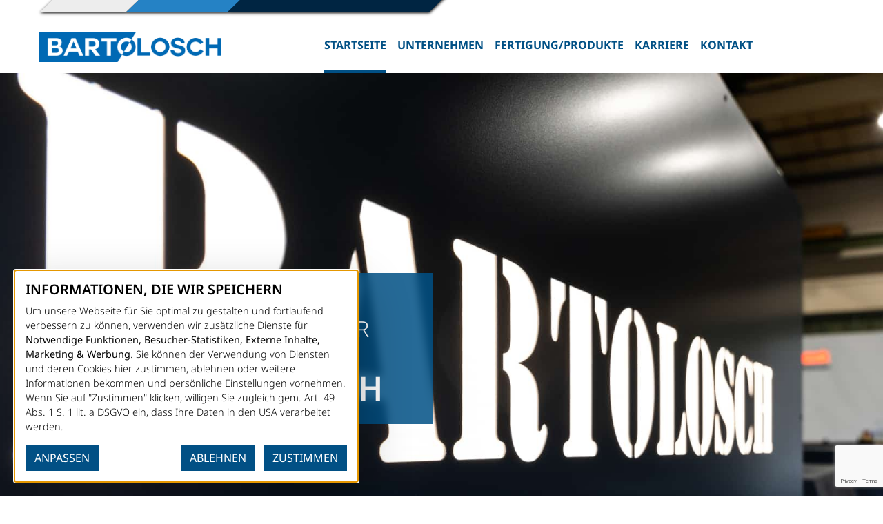

--- FILE ---
content_type: text/html; charset=UTF-8
request_url: https://bartolosch.de/
body_size: 11048
content:

<!DOCTYPE html>
<html lang="de">

<head>
	<meta charset="UTF-8">
	<meta name="viewport" content="width=device-width, initial-scale=1.0, maximum-scale=1.0, user-scalable=0">

	<meta name='robots' content='index, follow, max-image-preview:large, max-snippet:-1, max-video-preview:-1' />

	<!-- This site is optimized with the Yoast SEO plugin v26.0 - https://yoast.com/wordpress/plugins/seo/ -->
	<title>Startseite - Bartolosch Maschinen GmbH</title>
	<link rel="canonical" href="https://bartolosch.de/" />
	<meta property="og:locale" content="de_DE" />
	<meta property="og:type" content="website" />
	<meta property="og:title" content="Startseite - Bartolosch Maschinen GmbH" />
	<meta property="og:url" content="https://bartolosch.de/" />
	<meta property="og:site_name" content="Bartolosch Maschinen GmbH" />
	<meta property="article:modified_time" content="2024-09-12T10:53:19+00:00" />
	<meta name="twitter:card" content="summary_large_image" />
	<script type="application/ld+json" class="yoast-schema-graph">{"@context":"https://schema.org","@graph":[{"@type":"WebPage","@id":"https://bartolosch.de/","url":"https://bartolosch.de/","name":"Startseite - Bartolosch Maschinen GmbH","isPartOf":{"@id":"https://bartolosch.de/#website"},"about":{"@id":"https://bartolosch.de/#organization"},"datePublished":"2022-08-16T07:29:38+00:00","dateModified":"2024-09-12T10:53:19+00:00","breadcrumb":{"@id":"https://bartolosch.de/#breadcrumb"},"inLanguage":"de","potentialAction":[{"@type":"ReadAction","target":["https://bartolosch.de/"]}]},{"@type":"BreadcrumbList","@id":"https://bartolosch.de/#breadcrumb","itemListElement":[{"@type":"ListItem","position":1,"name":"Startseite"}]},{"@type":"WebSite","@id":"https://bartolosch.de/#website","url":"https://bartolosch.de/","name":"Bartolosch Maschinen GmbH","description":"Innovationen für Dach und Fassade","publisher":{"@id":"https://bartolosch.de/#organization"},"potentialAction":[{"@type":"SearchAction","target":{"@type":"EntryPoint","urlTemplate":"https://bartolosch.de/?s={search_term_string}"},"query-input":{"@type":"PropertyValueSpecification","valueRequired":true,"valueName":"search_term_string"}}],"inLanguage":"de"},{"@type":"Organization","@id":"https://bartolosch.de/#organization","name":"Bartolosch Maschinen GmbH","url":"https://bartolosch.de/","logo":{"@type":"ImageObject","inLanguage":"de","@id":"https://bartolosch.de/#/schema/logo/image/","url":"https://bartolosch.de/wp-content/uploads/2024/06/bartolosch_logo.png","contentUrl":"https://bartolosch.de/wp-content/uploads/2024/06/bartolosch_logo.png","width":9422,"height":1568,"caption":"Bartolosch Maschinen GmbH"},"image":{"@id":"https://bartolosch.de/#/schema/logo/image/"}}]}</script>
	<!-- / Yoast SEO plugin. -->


<link rel="alternate" title="oEmbed (JSON)" type="application/json+oembed" href="https://bartolosch.de/wp-json/oembed/1.0/embed?url=https%3A%2F%2Fbartolosch.de%2F" />
<link rel="alternate" title="oEmbed (XML)" type="text/xml+oembed" href="https://bartolosch.de/wp-json/oembed/1.0/embed?url=https%3A%2F%2Fbartolosch.de%2F&#038;format=xml" />
<style id='wp-img-auto-sizes-contain-inline-css' type='text/css'>
img:is([sizes=auto i],[sizes^="auto," i]){contain-intrinsic-size:3000px 1500px}
/*# sourceURL=wp-img-auto-sizes-contain-inline-css */
</style>
<style id='classic-theme-styles-inline-css' type='text/css'>
/*! This file is auto-generated */
.wp-block-button__link{color:#fff;background-color:#32373c;border-radius:9999px;box-shadow:none;text-decoration:none;padding:calc(.667em + 2px) calc(1.333em + 2px);font-size:1.125em}.wp-block-file__button{background:#32373c;color:#fff;text-decoration:none}
/*# sourceURL=/wp-includes/css/classic-themes.min.css */
</style>
<link rel='stylesheet' id='stylesheet-css' href='https://bartolosch.de/wp-content/themes/bartolosch/assets/dist/css/theme.css?ver=1.0.0-1671703388' type='text/css' media='all' />
<script type="text/javascript" src="https://bartolosch.de/wp-includes/js/jquery/jquery.min.js?ver=3.7.1" id="jquery-core-js"></script>
<script type="text/javascript" src="https://bartolosch.de/wp-includes/js/jquery/jquery-migrate.min.js?ver=3.4.1" id="jquery-migrate-js"></script>
<link rel="EditURI" type="application/rsd+xml" title="RSD" href="https://bartolosch.de/xmlrpc.php?rsd" />
<link rel="icon" href="https://bartolosch.de/wp-content/uploads/2024/09/cropped-bartolosch_favicon-32x32.png" sizes="32x32" />
<link rel="icon" href="https://bartolosch.de/wp-content/uploads/2024/09/cropped-bartolosch_favicon-192x192.png" sizes="192x192" />
<link rel="apple-touch-icon" href="https://bartolosch.de/wp-content/uploads/2024/09/cropped-bartolosch_favicon-180x180.png" />
<meta name="msapplication-TileImage" content="https://bartolosch.de/wp-content/uploads/2024/09/cropped-bartolosch_favicon-270x270.png" />
		<style type="text/css" id="wp-custom-css">
			.bartolosch-carousel {
  position: relative;
  width: 100%;
  height: 324px; /* Optional, wenn du eine feste Höhe möchtest, setze hier eine Zahl ein */
  overflow: hidden;
}

.bartolosch-carousel a {
  display: block;
  width: 100%;
  height: auto;
  position: absolute;
  top: 0;
  left: 0;
  opacity: 0;
  transition: opacity 1s ease-in-out;
}

.bartolosch-carousel img {
  width: 100%;
  height: auto;
}

@keyframes slide {
  0%, 20% { opacity: 0; }
  25%, 45% { opacity: 1; }
  50%, 70% { opacity: 0; }
}

.bartolosch-carousel a:nth-child(1) {
  animation: slide 20s infinite;
  animation-delay: 0s;
}

.bartolosch-carousel a:nth-child(2) {
  animation: slide 20s infinite;
  animation-delay: 5s;
}

.bartolosch-carousel a:nth-child(3) {
  animation: slide 20s infinite;
  animation-delay: 10s;
}

.bartolosch-carousel a:nth-child(4) {
  animation: slide 20s infinite;
  animation-delay: 15s;
}
		</style>
			<!--<script src="https://cdnjs.cloudflare.com/ajax/libs/jQuery-rwdImageMaps/1.6/jquery.rwdImageMaps.min.js"></script>-->
	<!--<script type="text/javascript" src="https://cdnjs.cloudflare.com/ajax/libs/maphilight/1.4.0/jquery.maphilight.min.js"></script>-->
	<!--<script src="https://cdnjs.cloudflare.com/ajax/libs/image-map-resizer/1.0.10/js/imageMapResizer.min.js"></script>-->
<style id='global-styles-inline-css' type='text/css'>
:root{--wp--preset--aspect-ratio--square: 1;--wp--preset--aspect-ratio--4-3: 4/3;--wp--preset--aspect-ratio--3-4: 3/4;--wp--preset--aspect-ratio--3-2: 3/2;--wp--preset--aspect-ratio--2-3: 2/3;--wp--preset--aspect-ratio--16-9: 16/9;--wp--preset--aspect-ratio--9-16: 9/16;--wp--preset--color--black: #000000;--wp--preset--color--cyan-bluish-gray: #abb8c3;--wp--preset--color--white: #ffffff;--wp--preset--color--pale-pink: #f78da7;--wp--preset--color--vivid-red: #cf2e2e;--wp--preset--color--luminous-vivid-orange: #ff6900;--wp--preset--color--luminous-vivid-amber: #fcb900;--wp--preset--color--light-green-cyan: #7bdcb5;--wp--preset--color--vivid-green-cyan: #00d084;--wp--preset--color--pale-cyan-blue: #8ed1fc;--wp--preset--color--vivid-cyan-blue: #0693e3;--wp--preset--color--vivid-purple: #9b51e0;--wp--preset--gradient--vivid-cyan-blue-to-vivid-purple: linear-gradient(135deg,rgb(6,147,227) 0%,rgb(155,81,224) 100%);--wp--preset--gradient--light-green-cyan-to-vivid-green-cyan: linear-gradient(135deg,rgb(122,220,180) 0%,rgb(0,208,130) 100%);--wp--preset--gradient--luminous-vivid-amber-to-luminous-vivid-orange: linear-gradient(135deg,rgb(252,185,0) 0%,rgb(255,105,0) 100%);--wp--preset--gradient--luminous-vivid-orange-to-vivid-red: linear-gradient(135deg,rgb(255,105,0) 0%,rgb(207,46,46) 100%);--wp--preset--gradient--very-light-gray-to-cyan-bluish-gray: linear-gradient(135deg,rgb(238,238,238) 0%,rgb(169,184,195) 100%);--wp--preset--gradient--cool-to-warm-spectrum: linear-gradient(135deg,rgb(74,234,220) 0%,rgb(151,120,209) 20%,rgb(207,42,186) 40%,rgb(238,44,130) 60%,rgb(251,105,98) 80%,rgb(254,248,76) 100%);--wp--preset--gradient--blush-light-purple: linear-gradient(135deg,rgb(255,206,236) 0%,rgb(152,150,240) 100%);--wp--preset--gradient--blush-bordeaux: linear-gradient(135deg,rgb(254,205,165) 0%,rgb(254,45,45) 50%,rgb(107,0,62) 100%);--wp--preset--gradient--luminous-dusk: linear-gradient(135deg,rgb(255,203,112) 0%,rgb(199,81,192) 50%,rgb(65,88,208) 100%);--wp--preset--gradient--pale-ocean: linear-gradient(135deg,rgb(255,245,203) 0%,rgb(182,227,212) 50%,rgb(51,167,181) 100%);--wp--preset--gradient--electric-grass: linear-gradient(135deg,rgb(202,248,128) 0%,rgb(113,206,126) 100%);--wp--preset--gradient--midnight: linear-gradient(135deg,rgb(2,3,129) 0%,rgb(40,116,252) 100%);--wp--preset--font-size--small: 13px;--wp--preset--font-size--medium: 20px;--wp--preset--font-size--large: 36px;--wp--preset--font-size--x-large: 42px;--wp--preset--spacing--20: 0.44rem;--wp--preset--spacing--30: 0.67rem;--wp--preset--spacing--40: 1rem;--wp--preset--spacing--50: 1.5rem;--wp--preset--spacing--60: 2.25rem;--wp--preset--spacing--70: 3.38rem;--wp--preset--spacing--80: 5.06rem;--wp--preset--shadow--natural: 6px 6px 9px rgba(0, 0, 0, 0.2);--wp--preset--shadow--deep: 12px 12px 50px rgba(0, 0, 0, 0.4);--wp--preset--shadow--sharp: 6px 6px 0px rgba(0, 0, 0, 0.2);--wp--preset--shadow--outlined: 6px 6px 0px -3px rgb(255, 255, 255), 6px 6px rgb(0, 0, 0);--wp--preset--shadow--crisp: 6px 6px 0px rgb(0, 0, 0);}:where(.is-layout-flex){gap: 0.5em;}:where(.is-layout-grid){gap: 0.5em;}body .is-layout-flex{display: flex;}.is-layout-flex{flex-wrap: wrap;align-items: center;}.is-layout-flex > :is(*, div){margin: 0;}body .is-layout-grid{display: grid;}.is-layout-grid > :is(*, div){margin: 0;}:where(.wp-block-columns.is-layout-flex){gap: 2em;}:where(.wp-block-columns.is-layout-grid){gap: 2em;}:where(.wp-block-post-template.is-layout-flex){gap: 1.25em;}:where(.wp-block-post-template.is-layout-grid){gap: 1.25em;}.has-black-color{color: var(--wp--preset--color--black) !important;}.has-cyan-bluish-gray-color{color: var(--wp--preset--color--cyan-bluish-gray) !important;}.has-white-color{color: var(--wp--preset--color--white) !important;}.has-pale-pink-color{color: var(--wp--preset--color--pale-pink) !important;}.has-vivid-red-color{color: var(--wp--preset--color--vivid-red) !important;}.has-luminous-vivid-orange-color{color: var(--wp--preset--color--luminous-vivid-orange) !important;}.has-luminous-vivid-amber-color{color: var(--wp--preset--color--luminous-vivid-amber) !important;}.has-light-green-cyan-color{color: var(--wp--preset--color--light-green-cyan) !important;}.has-vivid-green-cyan-color{color: var(--wp--preset--color--vivid-green-cyan) !important;}.has-pale-cyan-blue-color{color: var(--wp--preset--color--pale-cyan-blue) !important;}.has-vivid-cyan-blue-color{color: var(--wp--preset--color--vivid-cyan-blue) !important;}.has-vivid-purple-color{color: var(--wp--preset--color--vivid-purple) !important;}.has-black-background-color{background-color: var(--wp--preset--color--black) !important;}.has-cyan-bluish-gray-background-color{background-color: var(--wp--preset--color--cyan-bluish-gray) !important;}.has-white-background-color{background-color: var(--wp--preset--color--white) !important;}.has-pale-pink-background-color{background-color: var(--wp--preset--color--pale-pink) !important;}.has-vivid-red-background-color{background-color: var(--wp--preset--color--vivid-red) !important;}.has-luminous-vivid-orange-background-color{background-color: var(--wp--preset--color--luminous-vivid-orange) !important;}.has-luminous-vivid-amber-background-color{background-color: var(--wp--preset--color--luminous-vivid-amber) !important;}.has-light-green-cyan-background-color{background-color: var(--wp--preset--color--light-green-cyan) !important;}.has-vivid-green-cyan-background-color{background-color: var(--wp--preset--color--vivid-green-cyan) !important;}.has-pale-cyan-blue-background-color{background-color: var(--wp--preset--color--pale-cyan-blue) !important;}.has-vivid-cyan-blue-background-color{background-color: var(--wp--preset--color--vivid-cyan-blue) !important;}.has-vivid-purple-background-color{background-color: var(--wp--preset--color--vivid-purple) !important;}.has-black-border-color{border-color: var(--wp--preset--color--black) !important;}.has-cyan-bluish-gray-border-color{border-color: var(--wp--preset--color--cyan-bluish-gray) !important;}.has-white-border-color{border-color: var(--wp--preset--color--white) !important;}.has-pale-pink-border-color{border-color: var(--wp--preset--color--pale-pink) !important;}.has-vivid-red-border-color{border-color: var(--wp--preset--color--vivid-red) !important;}.has-luminous-vivid-orange-border-color{border-color: var(--wp--preset--color--luminous-vivid-orange) !important;}.has-luminous-vivid-amber-border-color{border-color: var(--wp--preset--color--luminous-vivid-amber) !important;}.has-light-green-cyan-border-color{border-color: var(--wp--preset--color--light-green-cyan) !important;}.has-vivid-green-cyan-border-color{border-color: var(--wp--preset--color--vivid-green-cyan) !important;}.has-pale-cyan-blue-border-color{border-color: var(--wp--preset--color--pale-cyan-blue) !important;}.has-vivid-cyan-blue-border-color{border-color: var(--wp--preset--color--vivid-cyan-blue) !important;}.has-vivid-purple-border-color{border-color: var(--wp--preset--color--vivid-purple) !important;}.has-vivid-cyan-blue-to-vivid-purple-gradient-background{background: var(--wp--preset--gradient--vivid-cyan-blue-to-vivid-purple) !important;}.has-light-green-cyan-to-vivid-green-cyan-gradient-background{background: var(--wp--preset--gradient--light-green-cyan-to-vivid-green-cyan) !important;}.has-luminous-vivid-amber-to-luminous-vivid-orange-gradient-background{background: var(--wp--preset--gradient--luminous-vivid-amber-to-luminous-vivid-orange) !important;}.has-luminous-vivid-orange-to-vivid-red-gradient-background{background: var(--wp--preset--gradient--luminous-vivid-orange-to-vivid-red) !important;}.has-very-light-gray-to-cyan-bluish-gray-gradient-background{background: var(--wp--preset--gradient--very-light-gray-to-cyan-bluish-gray) !important;}.has-cool-to-warm-spectrum-gradient-background{background: var(--wp--preset--gradient--cool-to-warm-spectrum) !important;}.has-blush-light-purple-gradient-background{background: var(--wp--preset--gradient--blush-light-purple) !important;}.has-blush-bordeaux-gradient-background{background: var(--wp--preset--gradient--blush-bordeaux) !important;}.has-luminous-dusk-gradient-background{background: var(--wp--preset--gradient--luminous-dusk) !important;}.has-pale-ocean-gradient-background{background: var(--wp--preset--gradient--pale-ocean) !important;}.has-electric-grass-gradient-background{background: var(--wp--preset--gradient--electric-grass) !important;}.has-midnight-gradient-background{background: var(--wp--preset--gradient--midnight) !important;}.has-small-font-size{font-size: var(--wp--preset--font-size--small) !important;}.has-medium-font-size{font-size: var(--wp--preset--font-size--medium) !important;}.has-large-font-size{font-size: var(--wp--preset--font-size--large) !important;}.has-x-large-font-size{font-size: var(--wp--preset--font-size--x-large) !important;}
/*# sourceURL=global-styles-inline-css */
</style>
</head>

<body class="home wp-singular page-template-default page page-id-2 wp-custom-logo wp-theme-bartolosch has-image-area">
	<!--[if IE lt 11]><div class="alert">Sie benutzen einen <strong>veralteten</strong> Web-Browser. <a href="https://browsehappy.com/" target="_blank" rel="noopener">Bitte aktualisieren Sie Ihren Browser</a>, um die neusten Funktionen zu nutzen und sicher zu surfen.</div><![endif]--><noscript><div class="alert">Für einige Funktionen dieser Webseite sollten Sie <a href="https://www.enable-javascript.com/de/" target="_blank" rel="noopener">JavaScript in Ihrem Browser aktivieren.</a></div></noscript><div class="loading-screen page-loader"><div class="spinner-border text-primary" role="status"><span class="visually-hidden">Loading...</span></div></div><noscript>.loading, .card-slider, .content-slide .image-item {display: none !important;} .collapse, .tab-pane, .content-slide, .content-slide .image-item:first-child{display: block!important;opacity: 1!important;visibility: visible!important;}.image-area-section .image-item-inner {top: 0!important;}</style></noscript>
	<div id="wrapper">

		<header id="masthead" class="">
			<div class="container bartolosch-ci-banner-topbar mb-2 me-auto">
			<img class="img-fluid bartolosch-color-banner-before-image-area" src="https://bartolosch.de/wp-content/themes/bartolosch/assets/dist/img/Balken1.svg" alt="">
			</div>
			<div class="header-inner">
				<nav class="header-main-menu navbar navbar-expand-lg navbar-light bg-white" role="navigation">
					
					<div class="container">
					
						<a class="navbar-brand" href="https://bartolosch.de">
							<img height="76" id="page-logo" class="py-1" alt="Bartolosch Maschinen GmbH" src="https://bartolosch.de/wp-content/uploads/2024/06/bartolosch_logo.png">						</a>

						
						<button class="navbar-toggler collapsed" type="button" data-bs-toggle="collapse"
							data-bs-target="#header-main-menu" aria-controls="header-main-menu" aria-expanded="false"
							aria-label="Menü öffnen">
							<span class="icon-bar top-bar"></span> <span class="icon-bar middle-bar"></span> <span
								class="icon-bar bottom-bar"></span>
						</button>

						<div id="header-main-menu" class="mega-menu-container collapse navbar-collapse"><ul id="menu-hauptmenue" class="nav navbar-nav mx-auto" itemscope itemtype="http://www.schema.org/SiteNavigationElement"><li  id="menu-item-2507" class="menu-item menu-item-type-post_type menu-item-object-page menu-item-home current-menu-item page_item page-item-2 current_page_item active menu-item-2507 nav-item depth-0"><a itemprop="url" class="nav-link" href="https://bartolosch.de/" aria-current="page"><span itemprop="name">Startseite</span></a></li>
<li  id="menu-item-154" class="has-megamenu menu-item menu-item-type-post_type menu-item-object-page menu-item-154 nav-item depth-0"><a itemprop="url" class="nav-link" href="https://bartolosch.de/unternehmen/"><span itemprop="name">Unternehmen</span></a></li>
<li  id="menu-item-2514" class="has-megamenu menu-item menu-item-type-post_type menu-item-object-page menu-item-has-children dropdown menu-item-2514 nav-item depth-0"><a class="dropdown-toggle nav-link" id="menu-item-dropdown-2514" href="https://bartolosch.de/fertigung-produkte/"><span itemprop="name">Fertigung/Produkte</span></a>
<div class="megamenu dropdown-menu" aria-labelledby="menu-item-dropdown-2514"><div class="container-lg"><div class="row">
	<div  id="menu-item-2515" class="menu-item menu-item-type-post_type menu-item-object-page menu-item-2515 nav-item megamenu-column col-12 col-md-6 col-lg-4 depth-1"><a itemprop="url" class="dropdown-item megamenu-dropdown-item megamenu-item-title" href="https://bartolosch.de/fertigung-produkte/drehen-fraesen/"><span itemprop="name">Drehen/Fräsen</span></a></div>
	<div  id="menu-item-2917" class="menu-item menu-item-type-post_type menu-item-object-page menu-item-2917 nav-item megamenu-column col-12 col-md-6 col-lg-4 depth-1"><a itemprop="url" class="dropdown-item megamenu-dropdown-item megamenu-item-title" href="https://bartolosch.de/fertigung-produkte/montage/"><span itemprop="name">Montage</span></a></div>
	<div  id="menu-item-2920" class="menu-item menu-item-type-post_type menu-item-object-page menu-item-2920 nav-item megamenu-column col-12 col-md-6 col-lg-4 depth-1"><a itemprop="url" class="dropdown-item megamenu-dropdown-item megamenu-item-title" href="https://bartolosch.de/fertigung-produkte/qualitaet/"><span itemprop="name">Qualität</span></a></div>
</div></div></div>
</li>
<li  id="menu-item-3057" class="menu-item menu-item-type-post_type menu-item-object-page menu-item-3057 nav-item depth-0"><a itemprop="url" class="nav-link" href="https://bartolosch.de/karriere/"><span itemprop="name">Karriere</span></a></li>
<li  id="menu-item-151" class="menu-item menu-item-type-post_type menu-item-object-page menu-item-151 nav-item depth-0"><a itemprop="url" class="nav-link" href="https://bartolosch.de/kontakt/"><span itemprop="name">Kontakt</span></a></li>
</ul></div>
						<div>
							
						</div>
					</div>
				</nav>
			</div>
		</header><main id="main-content" class="pages-template">
<section  class="image-area-section image-area-slide intro mb-n10 image-area-large bg-dark text-white has-background-image background-full" style="background-image:url(https://bartolosch.de/wp-content/themes/bartolosch/assets/dist/img/bg-stage.jpg);" id="">
	<div class="section-inner container-full position-relative">
		<div class="image-track hero-slide">
			
			<div  class="slide-item d-flex flex-column justify-content-end position-relative pb-10 pb-lg-8 bg-transparent text-white has-background-image background-full" style="background-image:url(https://bartolosch.de/wp-content/uploads/2024/07/Bartolosch_Startseite_Header.jpg);">
									<div class="image-item-inner my-auto">
								<div class="image-item-inner my-auto">
					<div class="container-sm">
						<div class="row no-gutters">
							<div class="col-12 col-lg-6 d-flex flex-column order-5 order-lg-1 mb-3 mb-lg-0">
								<div class="content textbox my-auto content-background-primary">
									<h2 class="fw-light mb-0">Effiziente Zerspanungstechniken für jede Anforderung</h2><h1 class="display-5">Bartolosch GmbH</h1>								</div>
							</div>
													</div>
					</div>
				</div>
			</div>
					</div>
	</div>
</section><section  class="grid-section py-5 my-0 bg-white text-body">
		<div class="section-inner container">
		<div class="row  outer-row">
			<div class="col-12 col-md-12">

								<!-- ROW -->
				<div class="grid-row row  inner-row">

					<div class="grid-col col-12 col-md-6 col-lg-4 d-flex flex-column mb-1 mb-md-1 push-none"><div class="element-wrap d-flex flex-column h-100 streched-group"><div class="card-element card-text"><div class="card position-relative border-0 card-body bg-primary text-white"><div class="textbox d-flex h-100 flex-column my-auto"><div class="my-auto"><h3 class="hyphenate h2" style="text-align: left;">auf höchstem<br />
Niveau aktiv</h3>
</div></div></div></div></div></div><div class="grid-col col-12 col-md-6 col-lg-8 d-flex flex-column mb-1 mb-md-1 push-none"><div class="element-wrap d-flex flex-column h-100 streched-group"><div class="card-element card-text"><div class="card position-relative border-0 card-body"><div class="textbox d-flex h-100 flex-column my-auto"><div class="my-auto"><p class="fw-semibold" style="text-align: left;">&#8230;war und ist die Unternehmensphilosophie von Bartolosch und führte nicht zuletzt zu der Spitzenstellung im Markt. Geschulte, hochqualifizierte Mitarbeiter in allen Bereichen der Beratung und Planung über die Produktion bis hin zur Qualitätskontrolle ermöglichen ein hohes Niveau des Endproduktes.</p>
</div></div></div></div></div></div></div><div class="grid-row row   inner-row"><div class="grid-col col-12 col-md-6 col-lg-4 d-flex flex-column mb-1 mb-md-0 push-none"><div class="element-wrap d-flex flex-column h-100 streched-group"><div class="card-element card-image"><div class="card position-relative border-0 bg-full card-body bg-dark text-white has-background-image background-full" style="background-image:url(https://bartolosch.de/wp-content/uploads/2023/11/images.jpeg); min-height: 300px"><div class="textbox d-flex h-100 flex-column m-none"><div class="unwrap m-auto"></div>
</div></div></div></div></div><div class="grid-col col-12 col-md-6 col-lg-5 d-flex flex-column mb-1 mb-md-0 push-none"><div class="element-wrap d-flex flex-column h-100 streched-group"><div class="card-element card-text"><div class="card position-relative border-0 card-body bg-primary text-white"><div class="textbox d-flex h-100 flex-column my-auto"><div class="my-auto"><p>Auf 10.000 m² fertigen wir mit 90 Dreh- und Fräsmaschinen präzise Teile für die Agrar-, Bau- und Nutzfahrzeugindustrie. Als Tier 1 Anbieter steuern wir die gesamte Supply Chain, von der Beschaffung über die Fertigung bis zur Qualitätssicherung, und gewährleisten so höchste Effizienz und Qualität.</p>
</div></div></div></div></div></div><div class="grid-col col-12 col-md-12 col-lg-3 d-flex flex-column mb-1 mb-md-0 push-none"><div class="element-wrap d-flex flex-column h-100 streched-group"><div class="card-element card-image"><div class="card position-relative border-0 bg-full card-body bg-light text-body has-background-image background-full" style="background-image:url(https://bartolosch.de/wp-content/uploads/2023/11/drehen22-768x576.jpg); min-height: 300px"><div class="textbox d-flex h-100 flex-column mt-auto"><div class="mt-auto"><p style="text-align: left;"><a class="btn btn-white" href="https://bartolosch.de/unternehmen/">Mehr erfahren</a></p>
</div></div></div></div></div></div>				</div>
							</div>
		</div>
	</div>
</section><section  class="wysiwyg-section py-4 my-0 bg-white text-body">
		<div class="section-inner container">
		<div class="row  outer-row">
			<div class="col-12 col-md-12">

				<div class="textbox">
					<h3 class="fw-light mb-0" style="text-align: left;">Bartolosch &#8211; für Ihre erfolgreiche Projektabwicklung</h3>
<div class="bartolosch-heading-decoration">
<h2 class="bartolosch-heading h1 display-6" style="text-align: left;">Von Dreh- und Frästeilen bis zur Komplettmontage</h2>
</div>
<p style="text-align: left;">Die Bartolosch GmbH bietet weltweit Fertigungsdienstleistungen für Dreh- und Frästeile sowie die Montage von Baugruppen bis hin zur kompletten Maschine an. Wir decken die gesamte Wertschöpfungskette von der Bauteilentwicklung bis zur Just-in-Time-Lieferung ab. Unsere maßgeschneiderten Lösungen sind auf die individuellen Anforderungen jedes Projekts zugeschnitten. Mit unserer Expertise garantieren wir eine effiziente Abwicklung vom Konzept bis zur Auslieferung, stets mit Fokus auf höchste Kundenzufriedenheit.</p>
<p style="text-align: left;"><a class="btn btn-primary" href="https://bartolosch.de/unternehmen/">Mehr erfahren</a></p>
				</div>

			</div>
		</div>
	</div>
</section><section  class="grid-section py-4 my-0 bg-white text-body">
		<div class="section-inner container">
		<div class="row  outer-row">
			<div class="col-12 col-md-12">

								<!-- ROW -->
				<div class="grid-row row  inner-row">

					<div class="grid-col col-12 col-md-12 col-lg-12 d-flex flex-column justify-content-center mb-1 mb-md-1 push-none"><div class="element-wrap"><div class="categories-element"></div></div></div>				</div>
							</div>
		</div>
	</div>
</section><section  class="content-slide-section grid-section py-0 my-0 bg-dark text-white">
		<div class="section-inner container">
		<div class="row  outer-row">
			<div class="col-12 col-md-12">

				<div class="content-slider"><div class="slide-item"><div class="row gx-0"><div class="grid-col mx-auto col-12 col-md-6 col-lg-6 d-flex flex-column justify-content-center mb-0 mb-md-0"><div class="element-wrap"><div class="image-element"><figure class="image-element-img figure mb-0"><img width="768" height="576" src="https://bartolosch.de/wp-content/uploads/2023/11/fraesen22-768x576.jpg" class="img-full my-auto" alt="A Modern Cnc Milling Machine Makes A Large Cogwheel." decoding="async" fetchpriority="high" srcset="https://bartolosch.de/wp-content/uploads/2023/11/fraesen22-768x576.jpg 768w, https://bartolosch.de/wp-content/uploads/2023/11/fraesen22-300x225.jpg 300w, https://bartolosch.de/wp-content/uploads/2023/11/fraesen22.jpg 800w" sizes="(max-width: 768px) 100vw, 768px" /></figure></div></div></div><div class="grid-col mx-auto col-12 col-md-6 col-lg-6 d-flex flex-column justify-content-center p-2 mb-0 mb-md-0"><div class="element-wrap"><div class="wysiwyg-element textbox"><h3 class="fw-light mb-0" style="text-align: left;">Unsere Fertigung/Produkte</h3>
<div class="bartolosch-heading-decoration">
<h2 class="bartolosch-heading-white h1 display-6" style="text-align: left;">Bartolosch</h2>
<p><a class="btn btn-outline-white mt-2" href="https://bartolosch.de/fertigung-produkte/">Mehr erfahren</a></div>
</div></div></div></div></div><div class="slide-item"><div class="row gx-0"><div class="grid-col mx-auto col-12 col-md-6 col-lg-6 d-flex flex-column justify-content-center p-2 mb-0 mb-md-0"><div class="element-wrap"><div class="wysiwyg-element textbox"><h3 class="fw-light mb-0" style="text-align: left;">Karriere</h3>
<div class="bartolosch-heading-decoration">
<h2 class="bartolosch-heading h1 display-6" style="text-align: left;">Komm ins Team!</h2>
<p><a class="btn btn-outline-white mt-2" href="https://bartolosch.de/karriere/">Jetzt bewerben!</a></div>
</div></div></div><div class="grid-col mx-auto col-12 col-md-6 col-lg-6 d-flex flex-column justify-content-center mb-0 mb-md-0"><div class="element-wrap"><div class="image-element"><figure class="image-element-img figure mb-0"><img width="768" height="576" src="https://bartolosch.de/wp-content/uploads/2024/07/Bartolosch_Karriere_startseite-768x576.jpg" class="img-full my-auto" alt="Bartolosch Karriere Startseite" decoding="async" srcset="https://bartolosch.de/wp-content/uploads/2024/07/Bartolosch_Karriere_startseite-768x576.jpg 768w, https://bartolosch.de/wp-content/uploads/2024/07/Bartolosch_Karriere_startseite-300x225.jpg 300w, https://bartolosch.de/wp-content/uploads/2024/07/Bartolosch_Karriere_startseite.jpg 800w" sizes="(max-width: 768px) 100vw, 768px" /></figure></div></div></div></div></div></div>			</div>
		</div>
	</div>
</section><section  class="content-slide-section grid-section py-7 my-0 bg-dark text-white has-background-image background-full" style="background-image:url(https://bartolosch.de/wp-content/uploads/2023/11/bg-stage.jpg);">
		<div class="section-inner container">
		<div class="row  outer-row">
			<div class="col-12 col-md-12">

				<div class="content-slider"><div class="slide-item"><div class="row gx-0"><div class="grid-col mx-auto col-12 col-md-12 col-lg-12 d-flex flex-column justify-content-center mb-0 mb-md-0"><div class="element-wrap"><div class="wysiwyg-element textbox"><h3 class="fw-light mb-0" style="text-align: left;">Perfekte Fertigung</h3>
<div class="bartolosch-heading-decoration">
<h2 class="bartolosch-heading-white h1 display-6" style="text-align: left;">DAS MACHT UNS EINZIGARTIG</h2>
</div>
<p class="p1" style="text-align: left;">Unsere Philosophie: Alles aus einer Hand. Von der ersten Idee über Planung und Entwicklung bis hin zur Produktion und Service – bei Bartolosch erhalten Sie alles unter einem Dach. Dies sichert Ihnen höchste Qualität und maximale Effizienz.</p>
<p class="mb-4" style="text-align: left;"><a class="btn btn-primary" href="https://bartolosch.de/fertigung/">Mehr erfahren</a></p>
</div></div></div></div></div></div>			</div>
		</div>
	</div>
</section><section  class="grid-section py-5 my-0 bg-primary text-white order-5">
		<div class="section-inner container">
		<div class="row  outer-row">
			<div class="col-12 col-md-12">

								<!-- ROW -->
				<div class="grid-row row  inner-row">

					<div class="grid-col col-12 col-md-12 col-lg-12 d-flex flex-column justify-content-center mb-3 mb-md-3 push-none"><div class="element-wrap"><div class="wysiwyg-element textbox"><h3 class="fw-light mb-0">Bartolosch</h3>
<div class="bartolosch-heading-decoration">
<h2 class="bartolosch-heading-white h1 display-6" style="text-align: left;">Präzise. Effizient. Maßgeschneidert.</h2>
</div>
<p>Seit mehreren Jahrzehnten setzen wir Maßstäbe mit fortschrittlicher Bearbeitungstechnologie und modernster Produktionsausstattung. Diese ermöglichen uns, höchste Qualitätsstandards zu sichern und innovative Lösungen für unsere Kunden zu entwickeln.</p>
<p>Kontaktieren Sie uns noch heute, um mehr darüber zu erfahren, wie Bartolosch Ihnen mit maßgeschneiderten Lösungen und erstklassigem Service helfen kann. Wir freuen uns darauf, gemeinsam mit Ihnen Ihre Herausforderungen anzugehen und Ihre Ziele zu erreichen!</p>
<p><a class="btn btn-white my-1" href="https://bartolosch.de/kontakt/">Nehmen Sie Kontakt auf!</a></p>
</div></div></div></div><div class="grid-row row   inner-row"><div class="grid-col col-6 col-md-4 col-lg-3 d-flex flex-column justify-content-center mb-1 mb-md-1 mx-auto mx-md-0 ms-md-auto"><div class="element-wrap"><div class="wysiwyg-element textbox"><p><img decoding="async" class="aligncenter" src="https://bartolosch.de/wp-content/uploads/2023/11/friends-icon-1.png" width="128" height="128" /></p>
<p style="text-align: center;"><strong>Bedienerfreundlich</strong></p>
</div></div></div><div class="grid-col col-6 col-md-4 col-lg-3 d-flex flex-column justify-content-center mb-1 mb-md-1 push-none"><div class="element-wrap"><div class="wysiwyg-element textbox"><p><img decoding="async" class="aligncenter" src="https://bartolosch.de/wp-content/uploads/2023/11/speedometer-icon-1.png" width="128" height="128" /></p>
<p style="text-align: center;"><strong>Leistungsstark</strong></p>
</div></div></div><div class="grid-col col-6 col-md-4 col-lg-3 d-flex flex-column justify-content-center mb-1 mb-md-1 mx-auto mx-md-0 me-md-auto"><div class="element-wrap"><div class="wysiwyg-element textbox"><p><img decoding="async" class="aligncenter" src="https://bartolosch.de/wp-content/uploads/2023/11/goal-icon-1.png" width="128" height="128" /></p>
<p style="text-align: center;"><strong>Höchste Präzision</strong></p>
</div></div></div>				</div>
							</div>
		</div>
	</div>
</section></main>
<footer id="colophon" class="page-footer bg-white">
	<div class="footer-upper py-5">
		<div class="footer-inner footer-widgets container">
						<div class="row">
			
								<div class="col-12 col-lg-3 mb-3 mb-lg-0">
					<div class="textbox">
						<img height="76" id="page-logo" class="" alt="Bartolosch Maschinen GmbH" src="https://bartolosch.de/wp-content/uploads/2024/06/bartolosch_logo.png">					</div>
				</div>
												<div class="col-12 col-lg-3 mb-3 mb-lg-0">
					<div class="textbox">
						<div class="textwidget custom-html-widget"><h4>
	Kontakt
</h4>
<ul class="menu">
	<li><b>Bartolosch GmbH</b></li>
	<li>In der Schlosswiese 6</li>
	<li>D-57520 Friedewald</li>
	<li><a href="mailto:info@bartolosch.de">Mail: info@bartolosch.de</a></li>
	<li><a href="tel:+4927439206-0">Telefon: +49 2743 9206-0</a></li>
</ul></div>					</div>
				</div>
												<div class="col-12 col-lg-3 mb-3 mb-lg-0">
					<div class="textbox">
						<div class="textwidget custom-html-widget"><h4>
	Navigation
</h4></div><div class="menu-footermenue-spalte-3-schnellnavigation-container"><ul id="menu-footermenue-spalte-3-schnellnavigation" class="menu" itemscope itemtype="http://www.schema.org/SiteNavigationElement"><li id="menu-item-2610" class="menu-item menu-item-type-post_type menu-item-object-page menu-item-home current-menu-item page_item page-item-2 current_page_item menu-item-2610"><a href="https://bartolosch.de/" aria-current="page">Startseite</a></li>
<li id="menu-item-2615" class="menu-item menu-item-type-post_type menu-item-object-page menu-item-2615"><a href="https://bartolosch.de/unternehmen/">Unternehmen</a></li>
<li id="menu-item-2611" class="menu-item menu-item-type-post_type menu-item-object-page menu-item-2611"><a href="https://bartolosch.de/fertigung-produkte/">Fertigung/Produkte</a></li>
<li id="menu-item-2612" class="menu-item menu-item-type-post_type menu-item-object-page menu-item-2612"><a href="https://bartolosch.de/karriere/">Karriere</a></li>
<li id="menu-item-2613" class="menu-item menu-item-type-post_type menu-item-object-page menu-item-2613"><a href="https://bartolosch.de/kontakt/">Kontakt</a></li>
</ul></div>					</div>
				</div>
												<div class="col-12 col-lg-3 mb-3 mb-lg-0">
					<div class="textbox">
						<div class="textwidget custom-html-widget"><h4>
	Rechtliches
</h4></div><div class="menu-footermenue-spalte-4-rechtliches-container"><ul id="menu-footermenue-spalte-4-rechtliches" class="menu" itemscope itemtype="http://www.schema.org/SiteNavigationElement"><li id="menu-item-147" class="menu-item menu-item-type-post_type menu-item-object-page menu-item-147"><a href="https://bartolosch.de/impressum/">Impressum</a></li>
<li id="menu-item-145" class="menu-item menu-item-type-post_type menu-item-object-page menu-item-privacy-policy menu-item-145"><a rel="privacy-policy" href="https://bartolosch.de/datenschutz/">Datenschutz</a></li>
<li id="menu-item-146" class="menu-item menu-item-type-post_type menu-item-object-page menu-item-146"><a href="https://bartolosch.de/agb/">AGB</a></li>
</ul></div>					</div>
				</div>
							</div>
					</div>
	</div>

	<div class="footer-lower bg-primary text-white py-1">
		<div class="footer-inner container">
			<div class="textbox fw-bold small text-end">
				&copy; 2026 &#183; <a href="https://www.hype-media.de/?utm_source=Bartolosch+Footer" class="link-white">Made by hype.media</a>			</div>
			<img class="img-fluid bartolosch-color-banner-after-lower-footer" src="https://bartolosch.de/wp-content/themes/bartolosch/assets/dist/img/Balken1.svg" alt="">
		</div>
	</div>
</footer>

<aside id="mobile-contact" class="mobile-contact bg-primary text-white link-whit fixed-bottom d-block d-lg-none">
	<div class="aside-inner container text-center">
		<div id="mobile-contact-menu" class="mobile-contact-menu mx-auto"><ul id="menu-kontakt-mobil" class="nav flex-row justify-content-center" itemscope itemtype="http://www.schema.org/SiteNavigationElement"><li  id="menu-item-290" class="menu-item menu-item-type-custom menu-item-object-custom menu-item-290 nav-item"><a title="Bartolosch anrufen" itemprop="url" class="nav-link" href="tel:+49274392070"><span itemprop="name">+49 (0) 27 43 / 92 07-0</span></a></li>
<li  id="menu-item-291" class="menu-item menu-item-type-custom menu-item-object-custom menu-item-291 nav-item"><a title="E-Mail an Bartolosch senden" itemprop="url" class="nav-link" href="mailto:info@bartolosch.de"><span itemprop="name">info@bartolosch.de</span></a></li>
</ul></div>	</div>
</aside>

</div> <!-- #wrapper -->

<script type="speculationrules">
{"prefetch":[{"source":"document","where":{"and":[{"href_matches":"/*"},{"not":{"href_matches":["/wp-*.php","/wp-admin/*","/wp-content/uploads/*","/wp-content/*","/wp-content/plugins/*","/wp-content/themes/bartolosch/*","/*\\?(.+)"]}},{"not":{"selector_matches":"a[rel~=\"nofollow\"]"}},{"not":{"selector_matches":".no-prefetch, .no-prefetch a"}}]},"eagerness":"conservative"}]}
</script>
<script>
var hmcConfig = {
    version: 1,
    styling: {
        theme: ['bottom', 'left'],
    },
    buttonClass: 'btn btn-primary',
    buttonPrimaryClass: 'btn btn-primary',
    buttonSecondaryClass: 'btn btn-secondary',
    isRounded: true,
    groupByPurpose: true,
    cookieName: 'hm_consent',
    cookieExpiresAfterDays: 30,
    default: false,
    mustConsent: false,
    acceptAll: true,
    htmlTexts: true,
    hideDeclineAll: false,
    hideLearnMore: false,
    noticeAsModal: false,
    translations: {
        zz: {
            privacyPolicyUrl: 'https://bartolosch.de/datenschutz/',
            imprintUrl: 'https://bartolosch.de/impressum/',
        },
    },
    services: [
        {
            name: 'site',
            default: false,
            title: 'Unsere Webseite',
            purposes: ['required'],
            required: true,
            optOut: false,
            onlyOnce: true,
        },
        {
            name: 'recaptcha',
            title: 'Google reCaptcha',
            purposes: ['functional'],
            required: true,
            optOut: false,
            onlyOnce: true,
        },
        {
            title: 'Matomo/Piwik',
            name: 'matomo',
            default: true,
            purposes: ['analytics'],
            cookies: [
                [/^_pk_.*$/, '/', 'analytics.hypmed.de'],
                [/^_pk_.*$/, '/', 'localhost'],
                'piwik_ignore',
            ],
            callback: function ( consent, service ) {
                let _paq = window._paq || [];

                if ( consent == true ) {
                    _paq.push( ['rememberCookieConsentGiven'] );
                } else {
                    _paq.push( ['forgetCookieConsentGiven'] );
                }
            },
            required: false,
            optOut: false,
            onlyOnce: true,
        },
        {
            title: 'leadinsight by hype.media',
            name: 'leadinsight',
            purposes: ['analytics'],
            cookies: [
                [/^_li_.*$/, '/', 'leadisnight.de'],
                [/^_li_.*$/, '/', 'app.leadisnight.de'],
            ],
            optOut: false,
        },
        {
            name: 'youtube',
            title: 'YouTube',
            purposes: ['embed', 'marketing', 'functional'],
            optOut: false,
            required: false,
            default: false,
        },
        {
            name: 'googleMaps',
            title: 'Google Maps',
            purposes: ['embed', 'marketing', 'functional'],
            optOut: false,
            required: false,
            default: false
        },
        {
            name: 'googleTagManager',
            required: true,
            purposes: ['marketing', 'functional'],
            manages: ['google-analytics', 'google-ads-conversion', 'google-ads-remarketing'],
            onAccept: `
                        // we notify the tag manager about all services that were accepted. You can define
                        // a custom event in GTM to load the service if consent was given.
                        for(let k of Object.keys(opts.consents)){
                            if (opts.consents[k]){
                                let eventName = 'hmc-'+k+'-accepted'
                                dataLayer.push({'event': eventName})
                            }
                        }
                        // if consent for Google Analytics was granted we enable analytics storage
                        if (opts.consents[opts.vars.googleAnalyticsName || 'google-analytics']){
                            console.log("Google analytics usage was granted")
                            gtag('consent', 'update', {'analytics_storage': 'granted'})
                        }
                        // if consent for Google Ads was granted we enable ad storage
                        if (opts.consents[opts.vars.adStorageName || 'google-ads']){
                            console.log("Google ads usage was granted")
                            gtag('consent', 'update', {'ad_storage': 'granted'})
                        }
                    `,
            onInit: `
                        // initialization code here (will be executed only once per page-load)
                        window.dataLayer = window.dataLayer || [];
                        window.gtag = function(){dataLayer.push(arguments)}
                        gtag('consent', 'default', {'ad_storage': 'denied', 'analytics_storage': 'denied'})
                        gtag('set', 'ads_data_redaction', true)
                    `,
            onDecline: `
                        // initialization code here (will be executed only once per page-load)
                        window.dataLayer = window.dataLayer || [];
                        window.gtag = function(){dataLayer.push(arguments)}
                        gtag('consent', 'default', {'ad_storage': 'denied', 'analytics_storage': 'denied'})
                        gtag('set', 'ads_data_redaction', true)
                    `,
            vars: {
                googleAnalytics: 'google-analytics'
            }
        },
        {
            // In GTM, you should define a custom event trigger named `hmc-google-analytics-accepted` which should trigger the Google Analytics integration.
            name: 'googleAnalytics',
            purposes: ['marketing'],
        },
        {
            // In GTM, you should define a custom event trigger named `hmc-google-analytics-accepted` which should trigger the Google Analytics integration.
            name: 'googleAdsConversion',
            purposes: ['marketing', 'advertising'],
        },
        {
            // In GTM, you should define a custom event trigger named `hmc-google-analytics-accepted` which should trigger the Google Analytics integration.
            name: 'googleAdsRemarketing',
            purposes: ['marketing', 'advertising'],
        },
        {
            name: 'facebook',
            default: false,
            title: 'Facebook Pixel',
            purposes: ['analytics', 'advertising'],
            cookies: [
                '_fbp',
                'act',
                'c_user',
                'datr',
                'fr',
                'm_pixel_ration',
                'pl',
                'presence',
                'sb',
                'spin',
                'wd',
                'xs',
            ],
            required: false,
            optOut: false,
            onlyOnce: true,
        },
    ],
};
</script><script type="text/javascript" src="https://bartolosch.de/wp-includes/js/dist/hooks.min.js?ver=dd5603f07f9220ed27f1" id="wp-hooks-js"></script>
<script type="text/javascript" src="https://bartolosch.de/wp-includes/js/dist/i18n.min.js?ver=c26c3dc7bed366793375" id="wp-i18n-js"></script>
<script type="text/javascript" id="wp-i18n-js-after">
/* <![CDATA[ */
wp.i18n.setLocaleData( { 'text direction\u0004ltr': [ 'ltr' ] } );
//# sourceURL=wp-i18n-js-after
/* ]]> */
</script>
<script type="text/javascript" src="https://bartolosch.de/wp-content/plugins/contact-form-7/includes/swv/js/index.js?ver=6.1.2" id="swv-js"></script>
<script type="text/javascript" id="contact-form-7-js-translations">
/* <![CDATA[ */
( function( domain, translations ) {
	var localeData = translations.locale_data[ domain ] || translations.locale_data.messages;
	localeData[""].domain = domain;
	wp.i18n.setLocaleData( localeData, domain );
} )( "contact-form-7", {"translation-revision-date":"2025-10-26 03:28:49+0000","generator":"GlotPress\/4.0.3","domain":"messages","locale_data":{"messages":{"":{"domain":"messages","plural-forms":"nplurals=2; plural=n != 1;","lang":"de"},"This contact form is placed in the wrong place.":["Dieses Kontaktformular wurde an der falschen Stelle platziert."],"Error:":["Fehler:"]}},"comment":{"reference":"includes\/js\/index.js"}} );
//# sourceURL=contact-form-7-js-translations
/* ]]> */
</script>
<script type="text/javascript" id="contact-form-7-js-before">
/* <![CDATA[ */
var wpcf7 = {
    "api": {
        "root": "https:\/\/bartolosch.de\/wp-json\/",
        "namespace": "contact-form-7\/v1"
    },
    "cached": 1
};
//# sourceURL=contact-form-7-js-before
/* ]]> */
</script>
<script type="text/javascript" src="https://bartolosch.de/wp-content/plugins/contact-form-7/includes/js/index.js?ver=6.1.2" id="contact-form-7-js"></script>
<script type="text/javascript" src="https://bartolosch.de/wp-content/themes/bartolosch/assets/dist/js/theme.js?ver=1.0.0-1671703388" id="script-js"></script>
<script type="text/javascript" src="https://bartolosch.de/wp-content/themes/bartolosch/assets/vendor/hmc.js?ver=1.0.0-1671703388" id="hmc-js"></script>
<script type="text/javascript" src="https://www.google.com/recaptcha/api.js?render=6LffZ0UqAAAAAKbulMmjDEacIcomxiX1JleKc_PE&amp;ver=3.0" id="google-recaptcha-js"></script>
<script type="text/javascript" src="https://bartolosch.de/wp-includes/js/dist/vendor/wp-polyfill.min.js?ver=3.15.0" id="wp-polyfill-js"></script>
<script type="text/javascript" id="wpcf7-recaptcha-js-before">
/* <![CDATA[ */
var wpcf7_recaptcha = {
    "sitekey": "6LffZ0UqAAAAAKbulMmjDEacIcomxiX1JleKc_PE",
    "actions": {
        "homepage": "homepage",
        "contactform": "contactform"
    }
};
//# sourceURL=wpcf7-recaptcha-js-before
/* ]]> */
</script>
<script type="text/javascript" src="https://bartolosch.de/wp-content/plugins/contact-form-7/modules/recaptcha/index.js?ver=6.1.2" id="wpcf7-recaptcha-js"></script>


<script>
document.getElementById('bartolosch-initiativ-bewerbung').addEventListener('click', function(event) {
    event.preventDefault(); // Verhindert das Standardverhalten des Links

    // Scrollt zum Formular
    document.getElementById('bewerbungsformular-section').scrollIntoView({ behavior: 'smooth' });

    // Füllt das Input-Feld aus
    document.getElementById('user_job_selection').value = 'Initiativbewerbung (m/w/d)';
});
</script>

</body>

</html>
<!-- Dynamic page generated in 0.619 seconds. -->
<!-- Cached page generated by WP-Super-Cache on 2026-01-04 06:45:06 -->

<!-- super cache -->

--- FILE ---
content_type: text/html; charset=utf-8
request_url: https://www.google.com/recaptcha/api2/anchor?ar=1&k=6LffZ0UqAAAAAKbulMmjDEacIcomxiX1JleKc_PE&co=aHR0cHM6Ly9iYXJ0b2xvc2NoLmRlOjQ0Mw..&hl=en&v=7gg7H51Q-naNfhmCP3_R47ho&size=invisible&anchor-ms=20000&execute-ms=30000&cb=67qycy6nbnmg
body_size: 48126
content:
<!DOCTYPE HTML><html dir="ltr" lang="en"><head><meta http-equiv="Content-Type" content="text/html; charset=UTF-8">
<meta http-equiv="X-UA-Compatible" content="IE=edge">
<title>reCAPTCHA</title>
<style type="text/css">
/* cyrillic-ext */
@font-face {
  font-family: 'Roboto';
  font-style: normal;
  font-weight: 400;
  font-stretch: 100%;
  src: url(//fonts.gstatic.com/s/roboto/v48/KFO7CnqEu92Fr1ME7kSn66aGLdTylUAMa3GUBHMdazTgWw.woff2) format('woff2');
  unicode-range: U+0460-052F, U+1C80-1C8A, U+20B4, U+2DE0-2DFF, U+A640-A69F, U+FE2E-FE2F;
}
/* cyrillic */
@font-face {
  font-family: 'Roboto';
  font-style: normal;
  font-weight: 400;
  font-stretch: 100%;
  src: url(//fonts.gstatic.com/s/roboto/v48/KFO7CnqEu92Fr1ME7kSn66aGLdTylUAMa3iUBHMdazTgWw.woff2) format('woff2');
  unicode-range: U+0301, U+0400-045F, U+0490-0491, U+04B0-04B1, U+2116;
}
/* greek-ext */
@font-face {
  font-family: 'Roboto';
  font-style: normal;
  font-weight: 400;
  font-stretch: 100%;
  src: url(//fonts.gstatic.com/s/roboto/v48/KFO7CnqEu92Fr1ME7kSn66aGLdTylUAMa3CUBHMdazTgWw.woff2) format('woff2');
  unicode-range: U+1F00-1FFF;
}
/* greek */
@font-face {
  font-family: 'Roboto';
  font-style: normal;
  font-weight: 400;
  font-stretch: 100%;
  src: url(//fonts.gstatic.com/s/roboto/v48/KFO7CnqEu92Fr1ME7kSn66aGLdTylUAMa3-UBHMdazTgWw.woff2) format('woff2');
  unicode-range: U+0370-0377, U+037A-037F, U+0384-038A, U+038C, U+038E-03A1, U+03A3-03FF;
}
/* math */
@font-face {
  font-family: 'Roboto';
  font-style: normal;
  font-weight: 400;
  font-stretch: 100%;
  src: url(//fonts.gstatic.com/s/roboto/v48/KFO7CnqEu92Fr1ME7kSn66aGLdTylUAMawCUBHMdazTgWw.woff2) format('woff2');
  unicode-range: U+0302-0303, U+0305, U+0307-0308, U+0310, U+0312, U+0315, U+031A, U+0326-0327, U+032C, U+032F-0330, U+0332-0333, U+0338, U+033A, U+0346, U+034D, U+0391-03A1, U+03A3-03A9, U+03B1-03C9, U+03D1, U+03D5-03D6, U+03F0-03F1, U+03F4-03F5, U+2016-2017, U+2034-2038, U+203C, U+2040, U+2043, U+2047, U+2050, U+2057, U+205F, U+2070-2071, U+2074-208E, U+2090-209C, U+20D0-20DC, U+20E1, U+20E5-20EF, U+2100-2112, U+2114-2115, U+2117-2121, U+2123-214F, U+2190, U+2192, U+2194-21AE, U+21B0-21E5, U+21F1-21F2, U+21F4-2211, U+2213-2214, U+2216-22FF, U+2308-230B, U+2310, U+2319, U+231C-2321, U+2336-237A, U+237C, U+2395, U+239B-23B7, U+23D0, U+23DC-23E1, U+2474-2475, U+25AF, U+25B3, U+25B7, U+25BD, U+25C1, U+25CA, U+25CC, U+25FB, U+266D-266F, U+27C0-27FF, U+2900-2AFF, U+2B0E-2B11, U+2B30-2B4C, U+2BFE, U+3030, U+FF5B, U+FF5D, U+1D400-1D7FF, U+1EE00-1EEFF;
}
/* symbols */
@font-face {
  font-family: 'Roboto';
  font-style: normal;
  font-weight: 400;
  font-stretch: 100%;
  src: url(//fonts.gstatic.com/s/roboto/v48/KFO7CnqEu92Fr1ME7kSn66aGLdTylUAMaxKUBHMdazTgWw.woff2) format('woff2');
  unicode-range: U+0001-000C, U+000E-001F, U+007F-009F, U+20DD-20E0, U+20E2-20E4, U+2150-218F, U+2190, U+2192, U+2194-2199, U+21AF, U+21E6-21F0, U+21F3, U+2218-2219, U+2299, U+22C4-22C6, U+2300-243F, U+2440-244A, U+2460-24FF, U+25A0-27BF, U+2800-28FF, U+2921-2922, U+2981, U+29BF, U+29EB, U+2B00-2BFF, U+4DC0-4DFF, U+FFF9-FFFB, U+10140-1018E, U+10190-1019C, U+101A0, U+101D0-101FD, U+102E0-102FB, U+10E60-10E7E, U+1D2C0-1D2D3, U+1D2E0-1D37F, U+1F000-1F0FF, U+1F100-1F1AD, U+1F1E6-1F1FF, U+1F30D-1F30F, U+1F315, U+1F31C, U+1F31E, U+1F320-1F32C, U+1F336, U+1F378, U+1F37D, U+1F382, U+1F393-1F39F, U+1F3A7-1F3A8, U+1F3AC-1F3AF, U+1F3C2, U+1F3C4-1F3C6, U+1F3CA-1F3CE, U+1F3D4-1F3E0, U+1F3ED, U+1F3F1-1F3F3, U+1F3F5-1F3F7, U+1F408, U+1F415, U+1F41F, U+1F426, U+1F43F, U+1F441-1F442, U+1F444, U+1F446-1F449, U+1F44C-1F44E, U+1F453, U+1F46A, U+1F47D, U+1F4A3, U+1F4B0, U+1F4B3, U+1F4B9, U+1F4BB, U+1F4BF, U+1F4C8-1F4CB, U+1F4D6, U+1F4DA, U+1F4DF, U+1F4E3-1F4E6, U+1F4EA-1F4ED, U+1F4F7, U+1F4F9-1F4FB, U+1F4FD-1F4FE, U+1F503, U+1F507-1F50B, U+1F50D, U+1F512-1F513, U+1F53E-1F54A, U+1F54F-1F5FA, U+1F610, U+1F650-1F67F, U+1F687, U+1F68D, U+1F691, U+1F694, U+1F698, U+1F6AD, U+1F6B2, U+1F6B9-1F6BA, U+1F6BC, U+1F6C6-1F6CF, U+1F6D3-1F6D7, U+1F6E0-1F6EA, U+1F6F0-1F6F3, U+1F6F7-1F6FC, U+1F700-1F7FF, U+1F800-1F80B, U+1F810-1F847, U+1F850-1F859, U+1F860-1F887, U+1F890-1F8AD, U+1F8B0-1F8BB, U+1F8C0-1F8C1, U+1F900-1F90B, U+1F93B, U+1F946, U+1F984, U+1F996, U+1F9E9, U+1FA00-1FA6F, U+1FA70-1FA7C, U+1FA80-1FA89, U+1FA8F-1FAC6, U+1FACE-1FADC, U+1FADF-1FAE9, U+1FAF0-1FAF8, U+1FB00-1FBFF;
}
/* vietnamese */
@font-face {
  font-family: 'Roboto';
  font-style: normal;
  font-weight: 400;
  font-stretch: 100%;
  src: url(//fonts.gstatic.com/s/roboto/v48/KFO7CnqEu92Fr1ME7kSn66aGLdTylUAMa3OUBHMdazTgWw.woff2) format('woff2');
  unicode-range: U+0102-0103, U+0110-0111, U+0128-0129, U+0168-0169, U+01A0-01A1, U+01AF-01B0, U+0300-0301, U+0303-0304, U+0308-0309, U+0323, U+0329, U+1EA0-1EF9, U+20AB;
}
/* latin-ext */
@font-face {
  font-family: 'Roboto';
  font-style: normal;
  font-weight: 400;
  font-stretch: 100%;
  src: url(//fonts.gstatic.com/s/roboto/v48/KFO7CnqEu92Fr1ME7kSn66aGLdTylUAMa3KUBHMdazTgWw.woff2) format('woff2');
  unicode-range: U+0100-02BA, U+02BD-02C5, U+02C7-02CC, U+02CE-02D7, U+02DD-02FF, U+0304, U+0308, U+0329, U+1D00-1DBF, U+1E00-1E9F, U+1EF2-1EFF, U+2020, U+20A0-20AB, U+20AD-20C0, U+2113, U+2C60-2C7F, U+A720-A7FF;
}
/* latin */
@font-face {
  font-family: 'Roboto';
  font-style: normal;
  font-weight: 400;
  font-stretch: 100%;
  src: url(//fonts.gstatic.com/s/roboto/v48/KFO7CnqEu92Fr1ME7kSn66aGLdTylUAMa3yUBHMdazQ.woff2) format('woff2');
  unicode-range: U+0000-00FF, U+0131, U+0152-0153, U+02BB-02BC, U+02C6, U+02DA, U+02DC, U+0304, U+0308, U+0329, U+2000-206F, U+20AC, U+2122, U+2191, U+2193, U+2212, U+2215, U+FEFF, U+FFFD;
}
/* cyrillic-ext */
@font-face {
  font-family: 'Roboto';
  font-style: normal;
  font-weight: 500;
  font-stretch: 100%;
  src: url(//fonts.gstatic.com/s/roboto/v48/KFO7CnqEu92Fr1ME7kSn66aGLdTylUAMa3GUBHMdazTgWw.woff2) format('woff2');
  unicode-range: U+0460-052F, U+1C80-1C8A, U+20B4, U+2DE0-2DFF, U+A640-A69F, U+FE2E-FE2F;
}
/* cyrillic */
@font-face {
  font-family: 'Roboto';
  font-style: normal;
  font-weight: 500;
  font-stretch: 100%;
  src: url(//fonts.gstatic.com/s/roboto/v48/KFO7CnqEu92Fr1ME7kSn66aGLdTylUAMa3iUBHMdazTgWw.woff2) format('woff2');
  unicode-range: U+0301, U+0400-045F, U+0490-0491, U+04B0-04B1, U+2116;
}
/* greek-ext */
@font-face {
  font-family: 'Roboto';
  font-style: normal;
  font-weight: 500;
  font-stretch: 100%;
  src: url(//fonts.gstatic.com/s/roboto/v48/KFO7CnqEu92Fr1ME7kSn66aGLdTylUAMa3CUBHMdazTgWw.woff2) format('woff2');
  unicode-range: U+1F00-1FFF;
}
/* greek */
@font-face {
  font-family: 'Roboto';
  font-style: normal;
  font-weight: 500;
  font-stretch: 100%;
  src: url(//fonts.gstatic.com/s/roboto/v48/KFO7CnqEu92Fr1ME7kSn66aGLdTylUAMa3-UBHMdazTgWw.woff2) format('woff2');
  unicode-range: U+0370-0377, U+037A-037F, U+0384-038A, U+038C, U+038E-03A1, U+03A3-03FF;
}
/* math */
@font-face {
  font-family: 'Roboto';
  font-style: normal;
  font-weight: 500;
  font-stretch: 100%;
  src: url(//fonts.gstatic.com/s/roboto/v48/KFO7CnqEu92Fr1ME7kSn66aGLdTylUAMawCUBHMdazTgWw.woff2) format('woff2');
  unicode-range: U+0302-0303, U+0305, U+0307-0308, U+0310, U+0312, U+0315, U+031A, U+0326-0327, U+032C, U+032F-0330, U+0332-0333, U+0338, U+033A, U+0346, U+034D, U+0391-03A1, U+03A3-03A9, U+03B1-03C9, U+03D1, U+03D5-03D6, U+03F0-03F1, U+03F4-03F5, U+2016-2017, U+2034-2038, U+203C, U+2040, U+2043, U+2047, U+2050, U+2057, U+205F, U+2070-2071, U+2074-208E, U+2090-209C, U+20D0-20DC, U+20E1, U+20E5-20EF, U+2100-2112, U+2114-2115, U+2117-2121, U+2123-214F, U+2190, U+2192, U+2194-21AE, U+21B0-21E5, U+21F1-21F2, U+21F4-2211, U+2213-2214, U+2216-22FF, U+2308-230B, U+2310, U+2319, U+231C-2321, U+2336-237A, U+237C, U+2395, U+239B-23B7, U+23D0, U+23DC-23E1, U+2474-2475, U+25AF, U+25B3, U+25B7, U+25BD, U+25C1, U+25CA, U+25CC, U+25FB, U+266D-266F, U+27C0-27FF, U+2900-2AFF, U+2B0E-2B11, U+2B30-2B4C, U+2BFE, U+3030, U+FF5B, U+FF5D, U+1D400-1D7FF, U+1EE00-1EEFF;
}
/* symbols */
@font-face {
  font-family: 'Roboto';
  font-style: normal;
  font-weight: 500;
  font-stretch: 100%;
  src: url(//fonts.gstatic.com/s/roboto/v48/KFO7CnqEu92Fr1ME7kSn66aGLdTylUAMaxKUBHMdazTgWw.woff2) format('woff2');
  unicode-range: U+0001-000C, U+000E-001F, U+007F-009F, U+20DD-20E0, U+20E2-20E4, U+2150-218F, U+2190, U+2192, U+2194-2199, U+21AF, U+21E6-21F0, U+21F3, U+2218-2219, U+2299, U+22C4-22C6, U+2300-243F, U+2440-244A, U+2460-24FF, U+25A0-27BF, U+2800-28FF, U+2921-2922, U+2981, U+29BF, U+29EB, U+2B00-2BFF, U+4DC0-4DFF, U+FFF9-FFFB, U+10140-1018E, U+10190-1019C, U+101A0, U+101D0-101FD, U+102E0-102FB, U+10E60-10E7E, U+1D2C0-1D2D3, U+1D2E0-1D37F, U+1F000-1F0FF, U+1F100-1F1AD, U+1F1E6-1F1FF, U+1F30D-1F30F, U+1F315, U+1F31C, U+1F31E, U+1F320-1F32C, U+1F336, U+1F378, U+1F37D, U+1F382, U+1F393-1F39F, U+1F3A7-1F3A8, U+1F3AC-1F3AF, U+1F3C2, U+1F3C4-1F3C6, U+1F3CA-1F3CE, U+1F3D4-1F3E0, U+1F3ED, U+1F3F1-1F3F3, U+1F3F5-1F3F7, U+1F408, U+1F415, U+1F41F, U+1F426, U+1F43F, U+1F441-1F442, U+1F444, U+1F446-1F449, U+1F44C-1F44E, U+1F453, U+1F46A, U+1F47D, U+1F4A3, U+1F4B0, U+1F4B3, U+1F4B9, U+1F4BB, U+1F4BF, U+1F4C8-1F4CB, U+1F4D6, U+1F4DA, U+1F4DF, U+1F4E3-1F4E6, U+1F4EA-1F4ED, U+1F4F7, U+1F4F9-1F4FB, U+1F4FD-1F4FE, U+1F503, U+1F507-1F50B, U+1F50D, U+1F512-1F513, U+1F53E-1F54A, U+1F54F-1F5FA, U+1F610, U+1F650-1F67F, U+1F687, U+1F68D, U+1F691, U+1F694, U+1F698, U+1F6AD, U+1F6B2, U+1F6B9-1F6BA, U+1F6BC, U+1F6C6-1F6CF, U+1F6D3-1F6D7, U+1F6E0-1F6EA, U+1F6F0-1F6F3, U+1F6F7-1F6FC, U+1F700-1F7FF, U+1F800-1F80B, U+1F810-1F847, U+1F850-1F859, U+1F860-1F887, U+1F890-1F8AD, U+1F8B0-1F8BB, U+1F8C0-1F8C1, U+1F900-1F90B, U+1F93B, U+1F946, U+1F984, U+1F996, U+1F9E9, U+1FA00-1FA6F, U+1FA70-1FA7C, U+1FA80-1FA89, U+1FA8F-1FAC6, U+1FACE-1FADC, U+1FADF-1FAE9, U+1FAF0-1FAF8, U+1FB00-1FBFF;
}
/* vietnamese */
@font-face {
  font-family: 'Roboto';
  font-style: normal;
  font-weight: 500;
  font-stretch: 100%;
  src: url(//fonts.gstatic.com/s/roboto/v48/KFO7CnqEu92Fr1ME7kSn66aGLdTylUAMa3OUBHMdazTgWw.woff2) format('woff2');
  unicode-range: U+0102-0103, U+0110-0111, U+0128-0129, U+0168-0169, U+01A0-01A1, U+01AF-01B0, U+0300-0301, U+0303-0304, U+0308-0309, U+0323, U+0329, U+1EA0-1EF9, U+20AB;
}
/* latin-ext */
@font-face {
  font-family: 'Roboto';
  font-style: normal;
  font-weight: 500;
  font-stretch: 100%;
  src: url(//fonts.gstatic.com/s/roboto/v48/KFO7CnqEu92Fr1ME7kSn66aGLdTylUAMa3KUBHMdazTgWw.woff2) format('woff2');
  unicode-range: U+0100-02BA, U+02BD-02C5, U+02C7-02CC, U+02CE-02D7, U+02DD-02FF, U+0304, U+0308, U+0329, U+1D00-1DBF, U+1E00-1E9F, U+1EF2-1EFF, U+2020, U+20A0-20AB, U+20AD-20C0, U+2113, U+2C60-2C7F, U+A720-A7FF;
}
/* latin */
@font-face {
  font-family: 'Roboto';
  font-style: normal;
  font-weight: 500;
  font-stretch: 100%;
  src: url(//fonts.gstatic.com/s/roboto/v48/KFO7CnqEu92Fr1ME7kSn66aGLdTylUAMa3yUBHMdazQ.woff2) format('woff2');
  unicode-range: U+0000-00FF, U+0131, U+0152-0153, U+02BB-02BC, U+02C6, U+02DA, U+02DC, U+0304, U+0308, U+0329, U+2000-206F, U+20AC, U+2122, U+2191, U+2193, U+2212, U+2215, U+FEFF, U+FFFD;
}
/* cyrillic-ext */
@font-face {
  font-family: 'Roboto';
  font-style: normal;
  font-weight: 900;
  font-stretch: 100%;
  src: url(//fonts.gstatic.com/s/roboto/v48/KFO7CnqEu92Fr1ME7kSn66aGLdTylUAMa3GUBHMdazTgWw.woff2) format('woff2');
  unicode-range: U+0460-052F, U+1C80-1C8A, U+20B4, U+2DE0-2DFF, U+A640-A69F, U+FE2E-FE2F;
}
/* cyrillic */
@font-face {
  font-family: 'Roboto';
  font-style: normal;
  font-weight: 900;
  font-stretch: 100%;
  src: url(//fonts.gstatic.com/s/roboto/v48/KFO7CnqEu92Fr1ME7kSn66aGLdTylUAMa3iUBHMdazTgWw.woff2) format('woff2');
  unicode-range: U+0301, U+0400-045F, U+0490-0491, U+04B0-04B1, U+2116;
}
/* greek-ext */
@font-face {
  font-family: 'Roboto';
  font-style: normal;
  font-weight: 900;
  font-stretch: 100%;
  src: url(//fonts.gstatic.com/s/roboto/v48/KFO7CnqEu92Fr1ME7kSn66aGLdTylUAMa3CUBHMdazTgWw.woff2) format('woff2');
  unicode-range: U+1F00-1FFF;
}
/* greek */
@font-face {
  font-family: 'Roboto';
  font-style: normal;
  font-weight: 900;
  font-stretch: 100%;
  src: url(//fonts.gstatic.com/s/roboto/v48/KFO7CnqEu92Fr1ME7kSn66aGLdTylUAMa3-UBHMdazTgWw.woff2) format('woff2');
  unicode-range: U+0370-0377, U+037A-037F, U+0384-038A, U+038C, U+038E-03A1, U+03A3-03FF;
}
/* math */
@font-face {
  font-family: 'Roboto';
  font-style: normal;
  font-weight: 900;
  font-stretch: 100%;
  src: url(//fonts.gstatic.com/s/roboto/v48/KFO7CnqEu92Fr1ME7kSn66aGLdTylUAMawCUBHMdazTgWw.woff2) format('woff2');
  unicode-range: U+0302-0303, U+0305, U+0307-0308, U+0310, U+0312, U+0315, U+031A, U+0326-0327, U+032C, U+032F-0330, U+0332-0333, U+0338, U+033A, U+0346, U+034D, U+0391-03A1, U+03A3-03A9, U+03B1-03C9, U+03D1, U+03D5-03D6, U+03F0-03F1, U+03F4-03F5, U+2016-2017, U+2034-2038, U+203C, U+2040, U+2043, U+2047, U+2050, U+2057, U+205F, U+2070-2071, U+2074-208E, U+2090-209C, U+20D0-20DC, U+20E1, U+20E5-20EF, U+2100-2112, U+2114-2115, U+2117-2121, U+2123-214F, U+2190, U+2192, U+2194-21AE, U+21B0-21E5, U+21F1-21F2, U+21F4-2211, U+2213-2214, U+2216-22FF, U+2308-230B, U+2310, U+2319, U+231C-2321, U+2336-237A, U+237C, U+2395, U+239B-23B7, U+23D0, U+23DC-23E1, U+2474-2475, U+25AF, U+25B3, U+25B7, U+25BD, U+25C1, U+25CA, U+25CC, U+25FB, U+266D-266F, U+27C0-27FF, U+2900-2AFF, U+2B0E-2B11, U+2B30-2B4C, U+2BFE, U+3030, U+FF5B, U+FF5D, U+1D400-1D7FF, U+1EE00-1EEFF;
}
/* symbols */
@font-face {
  font-family: 'Roboto';
  font-style: normal;
  font-weight: 900;
  font-stretch: 100%;
  src: url(//fonts.gstatic.com/s/roboto/v48/KFO7CnqEu92Fr1ME7kSn66aGLdTylUAMaxKUBHMdazTgWw.woff2) format('woff2');
  unicode-range: U+0001-000C, U+000E-001F, U+007F-009F, U+20DD-20E0, U+20E2-20E4, U+2150-218F, U+2190, U+2192, U+2194-2199, U+21AF, U+21E6-21F0, U+21F3, U+2218-2219, U+2299, U+22C4-22C6, U+2300-243F, U+2440-244A, U+2460-24FF, U+25A0-27BF, U+2800-28FF, U+2921-2922, U+2981, U+29BF, U+29EB, U+2B00-2BFF, U+4DC0-4DFF, U+FFF9-FFFB, U+10140-1018E, U+10190-1019C, U+101A0, U+101D0-101FD, U+102E0-102FB, U+10E60-10E7E, U+1D2C0-1D2D3, U+1D2E0-1D37F, U+1F000-1F0FF, U+1F100-1F1AD, U+1F1E6-1F1FF, U+1F30D-1F30F, U+1F315, U+1F31C, U+1F31E, U+1F320-1F32C, U+1F336, U+1F378, U+1F37D, U+1F382, U+1F393-1F39F, U+1F3A7-1F3A8, U+1F3AC-1F3AF, U+1F3C2, U+1F3C4-1F3C6, U+1F3CA-1F3CE, U+1F3D4-1F3E0, U+1F3ED, U+1F3F1-1F3F3, U+1F3F5-1F3F7, U+1F408, U+1F415, U+1F41F, U+1F426, U+1F43F, U+1F441-1F442, U+1F444, U+1F446-1F449, U+1F44C-1F44E, U+1F453, U+1F46A, U+1F47D, U+1F4A3, U+1F4B0, U+1F4B3, U+1F4B9, U+1F4BB, U+1F4BF, U+1F4C8-1F4CB, U+1F4D6, U+1F4DA, U+1F4DF, U+1F4E3-1F4E6, U+1F4EA-1F4ED, U+1F4F7, U+1F4F9-1F4FB, U+1F4FD-1F4FE, U+1F503, U+1F507-1F50B, U+1F50D, U+1F512-1F513, U+1F53E-1F54A, U+1F54F-1F5FA, U+1F610, U+1F650-1F67F, U+1F687, U+1F68D, U+1F691, U+1F694, U+1F698, U+1F6AD, U+1F6B2, U+1F6B9-1F6BA, U+1F6BC, U+1F6C6-1F6CF, U+1F6D3-1F6D7, U+1F6E0-1F6EA, U+1F6F0-1F6F3, U+1F6F7-1F6FC, U+1F700-1F7FF, U+1F800-1F80B, U+1F810-1F847, U+1F850-1F859, U+1F860-1F887, U+1F890-1F8AD, U+1F8B0-1F8BB, U+1F8C0-1F8C1, U+1F900-1F90B, U+1F93B, U+1F946, U+1F984, U+1F996, U+1F9E9, U+1FA00-1FA6F, U+1FA70-1FA7C, U+1FA80-1FA89, U+1FA8F-1FAC6, U+1FACE-1FADC, U+1FADF-1FAE9, U+1FAF0-1FAF8, U+1FB00-1FBFF;
}
/* vietnamese */
@font-face {
  font-family: 'Roboto';
  font-style: normal;
  font-weight: 900;
  font-stretch: 100%;
  src: url(//fonts.gstatic.com/s/roboto/v48/KFO7CnqEu92Fr1ME7kSn66aGLdTylUAMa3OUBHMdazTgWw.woff2) format('woff2');
  unicode-range: U+0102-0103, U+0110-0111, U+0128-0129, U+0168-0169, U+01A0-01A1, U+01AF-01B0, U+0300-0301, U+0303-0304, U+0308-0309, U+0323, U+0329, U+1EA0-1EF9, U+20AB;
}
/* latin-ext */
@font-face {
  font-family: 'Roboto';
  font-style: normal;
  font-weight: 900;
  font-stretch: 100%;
  src: url(//fonts.gstatic.com/s/roboto/v48/KFO7CnqEu92Fr1ME7kSn66aGLdTylUAMa3KUBHMdazTgWw.woff2) format('woff2');
  unicode-range: U+0100-02BA, U+02BD-02C5, U+02C7-02CC, U+02CE-02D7, U+02DD-02FF, U+0304, U+0308, U+0329, U+1D00-1DBF, U+1E00-1E9F, U+1EF2-1EFF, U+2020, U+20A0-20AB, U+20AD-20C0, U+2113, U+2C60-2C7F, U+A720-A7FF;
}
/* latin */
@font-face {
  font-family: 'Roboto';
  font-style: normal;
  font-weight: 900;
  font-stretch: 100%;
  src: url(//fonts.gstatic.com/s/roboto/v48/KFO7CnqEu92Fr1ME7kSn66aGLdTylUAMa3yUBHMdazQ.woff2) format('woff2');
  unicode-range: U+0000-00FF, U+0131, U+0152-0153, U+02BB-02BC, U+02C6, U+02DA, U+02DC, U+0304, U+0308, U+0329, U+2000-206F, U+20AC, U+2122, U+2191, U+2193, U+2212, U+2215, U+FEFF, U+FFFD;
}

</style>
<link rel="stylesheet" type="text/css" href="https://www.gstatic.com/recaptcha/releases/7gg7H51Q-naNfhmCP3_R47ho/styles__ltr.css">
<script nonce="XzJYxQhVFnUTyJPXc6kQIA" type="text/javascript">window['__recaptcha_api'] = 'https://www.google.com/recaptcha/api2/';</script>
<script type="text/javascript" src="https://www.gstatic.com/recaptcha/releases/7gg7H51Q-naNfhmCP3_R47ho/recaptcha__en.js" nonce="XzJYxQhVFnUTyJPXc6kQIA">
      
    </script></head>
<body><div id="rc-anchor-alert" class="rc-anchor-alert"></div>
<input type="hidden" id="recaptcha-token" value="[base64]">
<script type="text/javascript" nonce="XzJYxQhVFnUTyJPXc6kQIA">
      recaptcha.anchor.Main.init("[\x22ainput\x22,[\x22bgdata\x22,\x22\x22,\[base64]/[base64]/UltIKytdPWE6KGE8MjA0OD9SW0grK109YT4+NnwxOTI6KChhJjY0NTEyKT09NTUyOTYmJnErMTxoLmxlbmd0aCYmKGguY2hhckNvZGVBdChxKzEpJjY0NTEyKT09NTYzMjA/[base64]/MjU1OlI/[base64]/[base64]/[base64]/[base64]/[base64]/[base64]/[base64]/[base64]/[base64]/[base64]\x22,\[base64]\x22,\x22QylxwrFaw5NUAsKTesKAdT0YIAHDvcKyZhkIwo8Rw6VWEsORXnkYwonDoxpew7vCtXNwwq/CpMK2ahNSYGkCKzAhwpzDpMObwoJYwrzDpFjDn8KsN8KjNl3DqMKQZMKewqLCvAPCocOvTcKoQmzCtyDDpMORADPClAfDvcKJW8K5A0shbHJXKEjCnsKTw5slwpFiMCh1w6fCj8Kbw6LDs8K+w5HCpjEtKsOlIQnDvSJZw4/[base64]/Cm2ROLWNNAsOAQyvCqMO6woHDjhojEMOdRDTCvRTDvcKxPWZUwo51OUDCj2Q9w4bDggjDg8KpSzvCpMO6w74iEMOXL8OibGfCjiMAwonDlAfCrcKzw4nDkMKoHH1/[base64]/DqcKdA0VFfcOJOMKNwr3Ckj/ChAgFKnNxwp3ChUXDg1bDnX5HPwVAw5jCu1HDocOXw5Axw5paT2d6w5YsDW1RCsORw50Ew7EBw6N+woTDvMKbw5rDqgbDsBrDvMKWZGZLXnLCpsOCwr/CunbDlzNcSzjDj8O7TcOYw7JsZMKAw6vDoMKKFMKrcMORwoo2w4xKw6lcwqPCmUvClloeTsKRw5Ndw4gJJGV/wpwswqHDssK+w6PDo0F6bMKlw73CqWFqwq7Do8O5XcORUnXChz/DjCvCjcKxTk/DhMOiaMORw4pvTQIWehHDr8OnRC7DmmcoPDtiJUzCoWXDvcKxEsOGDMKTW0HDrCjCgALDvEtPwqwXWcOGZcO/wqzCnnAEV3jCn8KUKCV/[base64]/CtTTDinLDg8KFw6JzT8KnwoHDssOUaMOFwobDvsOmwpNywrfDo8OCMD8ew5vDlWNIfQjDgMOzAsOPHzE8EcKhP8KEZGZtw5sTFxbCghXCrgzCj8KeOsOiE8Kjw7RQQB9Cw5lhPcOWIhMsWxrCkMOrw5xxN3dbwpF4wojDqgvDnsKvw7PDknQSEwsvCXk/w5towrZGw4MLF8OnY8O+RMKHawEtGxnCnUYRQcOsZjwLw5HDsghbwq/Cjn7Cg1zDr8KkwqfCkMOgEsOyYMKcHk7Dql3ClcOGw5jChcOsBAHCiMOadcKRwp7DhgTDrsKeYsKVMmtqWh9mP8K1wp3CgmXCucO0J8OWw7nCrSnDp8O/wpUVwrcOw7YvYMKDNgPDgcKVw5HCt8KUw54sw786GTHCqWAVZcOHw7TCqFvDgsOEbsOFasKOw7VZw6PDmwrDkVhBVcK7cMOfTWdPBcK+WcOEwoAFGsOWWzjDpsKrw5bCvsKyO2nCsF9eEsKjb0LCjcOWw6Mowqs/LxdaTMK2DsKmw5fCqsOPw6vDjMOMw5DClF/CscK8w7pEFQXCk0PCmcKKc8KMw4DDk3ICw4XCsCwHwp7CuFTDiCUCQMOFwqJQw69xw7PCt8OvwpDClVhgOwLDqMOuIGFxZsKZw48XE2PCvsOfwqTDqDUaw6UUTU0EwpAiw6TCosKCwpNewo/CjcOHw6l2wpIewrNYaWvDpBZFFENbw5ADYGt8JMKXwrvDtiAzdWkbwqbDmcKdBykiWnIYwq7Cm8Khw4DCrMOWwoQOw7/Dk8OlwrhSPMKow5fDvcK9woLDk1Jbw6jCuMKfSMOLA8OBwofCpcOhb8O1XB0bAjbDjBQlw5Y0w5vDi1fDhWjCksOcw5zCuR3CtcOSRSbCrjZEwpYNHsOgAnLDjHLCpFFJMcObJhPChipEw4/[base64]/[base64]/DhMOpwplgE8Kow6nDsCB3f8Kgw5FfwqEXw7Nkwq9ub8KrKsO5HcO/CT8/LDleYA/[base64]/ChMOwCzPCi8OMHMOKF0HDizvDkl9gw7tbwotaw47CsEzDrsO7QWrDsMK0PEHDjHTDlVsiwo3DsQkyw5wkw5HCuR4YwpgmQsKTKMK0woPDjAMKw4TCgsOlL8Klwr1/w7FlworCtH9QJG3CqjHCu8K9w77DkgDDlGRrWRItT8OxwolPw57DvcKZw63DrgrCgAgOw4hDdMKhwrfDo8K0w4LCsjU1wpp/[base64]/CvkTDisKjwo0HUERCw5wNwrUjcsOkBcKLwrnCpBzCrTTCt8KpcQxrW8Kvw7vCpMOdwrLDh8KNIHY0YBrCjwfDjcKiX1MPecKjV8OWw5/DosO2E8KCwrkFRcOPw75VEsKUw7/[base64]/CllpEwo9DVTLDhMKWw4zDk27DisOJwoMPw48jFl/CjDcgcXjCi3PCp8KLVMO6BcKmwrbCtsORwrFwFMOiwpJBYErCuMKrOA7CqixBNVnDm8Oew4vCtMOZwpJUwqXCmMKUw5dew51Tw44Dw7fCmSdXw4sewooTw5I/ecKUTMKBNcK4w6wmQ8O4wqx7SMKow6gUwpYUwpUaw7nCr8O0NcO9w47CqBUKwoBJw54aGQJTw47DpMKew6TDkBjDmsO3F8Ocw6VuNcKbwphmQX7CpsOxwp7CqDjCscKDPMKsw7bDpQLCtcKOwqd1wr/DtSY8aj0FVcOmwoYAwpLCnMKVWsOmwoDCjcKTwrjCisOLB3QoJsOPLcKGe14mDUDCqSZdwp4WdHXDncKnHMOLVcKZw6Q+wpvClAV3woPCo8K/QsOlBg3DjMKCw6JhLA7Di8OyTkpiwrYmVMOdw6Mhw4XDmFvChQjCrCHDrMOQBcKSwr3DrQbDkMKuwrLDjU9eOcKAA8Kgw77Dh1fDkcKUfcOfw7XCsMK/KFd1w4/[base64]/[base64]/DhsK2ccKiwozDqzJFYkPCmnDDnnjClXEFWGzDhsObwpkRwpfCvsKbdkzCjwV4aTbDssKLw4HDsW7Dv8KGLyPDlsOdCkNOw5NVw5/[base64]/w6BiwpbDosKkJV7CqcK3Sjx5w4Y8w7wfXizCtMOdN1PDqjUrFTYDJgwRwrxJRTvDrzLDtsK2Cx5pBMOuJ8KowrljBTfCk2rDtWRsw4hraCXDlMOSwpLDonbDt8ORY8Kxw5NnSQgRKU7Dny1Gw6TDlMKLJ2HDnMKiMQ9gJsO+w77DjMKAw6nChzbCjcKaK13CqMK/w54Kwo/CvhXCuMOmC8O9w4QWFG0UwqHCnRhuRwHDkg4VCBAcw4Idw63Dk8Ozw60THhsXNxEKwrHDg1zCgFUzccK/HyjDm8OVbhfDqDfDisKEZDR6ZMKKw7DDulgtw5jCnsOdasOkw7vCqcKmw5t+w7bDicKKby/[base64]/M3DChcObf8OqwpfDsj7DvMOdO8OIQW10wrbDs8KeZDU8wrk8R8KIw6jCnSPDicKJaSjCpcKOw5jDjsO/w54YwrjDncOCX0Acw4XCs0TCnx3ChE0LTiY/RgcSwobCgcOlwro2w5vCt8O9S3nDpsKbeCzCpknDtzDDojhUw4gcw5fCnxZHw6/CqxBoOArCoylKWkrDrToYw6PCssOPKcOTwozDqcK0M8KxOcK2w6R8w4VXwqjCiiXCkQoVwo7CswlawobDrynDhcOjbsOWTExDGcOJCT8MwqHCvcOPw61BXMKzWWnCmTbDnivCmMKgFAZhVsO8w5DCvwjCv8Oxwo/Dnk5NTE/CjcOlw4vCt8OPwpjCqD1twqXDscONwoFjw7oFw4AmX3Mbw4DCisKkGBnCncOedSnCiWLDrsOqH2Rxwp4Kwrhqw6VKw5/[base64]/DhUzCq0UCKsOMw4BxfTnCmMKOb8K2C8OSHsKOMsOpw6XDpUXCh2jDl3FCGMKwZsOpPcKlw7QpFRlEwqlGODkRY8Kke20gPsKRI1kHw7XDnk4MOkpuEsO9wos+SlfCiMOQI8KBwpjDsREITsKLw7ASaMOnFlxOw55uNyvCmMKMacOiwoHDsXLDv1cBw6hvLsKNwo/[base64]/CimFuA8KvaMKEIMKwJcKvQnjChDLDjsOBG8KABArCtHPDmcKSDsO+w7lfTMKDUsKzw5bCusO6wrIgZcOPwoLDjg/CgcKhwoXCjMOrNmQ/[base64]/CvMKrw50Uw6/CtUjDucOnwo8zNRXCrcKFTUfDrn4dQW3CuMKpK8KRYsONw7diCMK2wo1rAUchOArCiTkqJjpxw5F8cno/[base64]/Ch8KyPMKgEcO8UnjDmFbDpcKfwpPDul0Owo8Fw5vDvsK/wol4wrfCisKBZsK2Q8KPYsKDUlHDlUB1wqLCr2ILcQTCu8O0ekZTGcORc8Oxw7dVWl3Dq8KAHcOcWgvDh3TCo8Kzw6bDp1ZvwrZ/wrp8w63Cuw/[base64]/DrcKhw5oyw5nCuQMswrHCjsOswqfDlQfCjMO8w63DqsOdwppswoVkcsKvwr7Di8KcG8K6a8O8wqXCr8KnPHHCi2/DvVfDpMOjw59RPEBOLcOhwo8PDsK5w6/Dq8OoO2/DsMKOVMKSwq/CvsKjFMKDCx0qZgLCgsOBesKjbWJWw5DChzgACMO1CQBXwpvDgcOKWH/Ch8Ouw5drN8OPScOpwo4QwqpgYsKcwpkcKiVYRCtJRFLCpcKVCsKiEVPDv8KtKsKyGHwfwqzClsOxb8OnUAjDmMO4w5gCL8K4w4VDw5g/e2ppOcOCHl3DpyDDo8OER8OfNi7CmcOcwodgwqYdwrnDsMO4wpHDjFwmw4MLwoc/[base64]/DiX/DpMOSwqpGEsKXw4Rzw4vDsUxWw51tXxbDj3zDh8ONwokhAnrCjBLDm8KGbUbDvhIwEVw+wqMaEMKEw4nCpMOtRMKqRDQLXwtiwrpww4XDpsOWOlsyfcKLw6UTw7ddZnEBO2DCrMKVDjRMKCzCncO6w5rDr1bCp8OfJB5eHjLDsMO1GB/[base64]/Cu1bChsKBanHCucKdw7vDqT3CpWjCkcK9wo9TN8OuFsORwofCgjTDiTxnwqfDucKTSMOvw7DDrcOFw6ZWAsO1w47DrsO2dMKzwph9N8K9eB3CkMKXw6vCq2Q+w6fDiMOQO3/DnibDpsOGw4o3wpgqMsOSw5hWY8Kuf07CuMO8ES/Ci3vDnF1Ia8O0TWPDkhbCizHCinHCsyDCjnohZsKhbsOHwqzDqMKrwr/DgiXCgG3Dpk/ClMKVwpkbLj3DqiPDhjvCrsKXBMOUw4VmwqMPZMKZNk1Bw59EdnpWwovCqsOJBsKQLDTDpnfCg8OVwrfCtCxRwrHDi1jDiUQRNgLDpnkCQ0TDvsKsUsKGw6YIw5pAw6Q/[base64]/Wl/DgsKDf8ONQ8K+w5VUw681dl8ZbMOWw5HDnj1Ye8KCw6fCjMKfwofDug1vwoXCs2plwpgYw6RHw4zCucO9wpEXVMK7I0klfBjCvwNdw5FWAG5qw5jCisKCwo3Cnnkzwo/[base64]/A8KiwrYWw50BO0nCjXthe3E4HBXDtHtLRgPDminDhVFMw5zDiGtUw77CisK5dlNwwqTCjcKWw512w6hnw7JTXMO6w6bChC3DnFTCvlkew4jDjWPDmMK6wqEUwqQ5V8K/wrDCi8Oewrxjw5slwoPDn1HCsjxPYBHCs8ORw4PCvMKYK8Oaw4/CuGHDocOeScKHPl8hw4XCt8O0ZFIhT8OHXzs+wp4uwrgpw4EPSMOcN1XCicKBw5ANbsKLMS9Zw4k4wrHCmTF3bsOwIULCgMKDFGbDgsOsNCkOwrlww4BDZcKnw43Du8OZIsOoLhkJw6zCgMO6w5kNbMKowqAKw7fDlQ1AdsOmcyjDrsOvTgrDilrClljCosKEwo/[base64]/DhUTChhrCtx5gFMKnHQZIfSgYwqxuQ8KIw5EbQ8KDRzU8SCjDrhXCi8KvFgTCshIpPcK7LVbDqMODCFnDqsOUV8KbKh1/w5DDoMOmcDLCu8O6QVjDl1gbwoZLwrtdw4QFwoYrwp4kYy7CrFjDjsO2Kis+BRjCpcKWwrdsNEfCuMK7ZBvClDzDm8KWc8KmHcK2IMOpwrVTwqnDk0zCiVbDlD8mwrDCgcK8Vh5Ow5dxeMOvF8OXw5pbDMOtNWdnQ3Fhw402CSvCtzDCo8OOJRXDhcOlwrXDrsK/BDIgwp3ClMOyw7PCuUrCpwZRXC4wfcKIJ8KkN8K6esKiw4Y/wonCucOIAcK4UTjDlQQjwrEGU8KtworCpsKQwopwwqRbBnbCin/CnSzDrGnChzJiwoMMMBg0Kl5Gw7s9Y8KhwpLDgnjCv8KvLmfDuyvCpAvCoFFVd3g6XDF1w69+LcKbdsO8w7NmdWzCtcOMw7bDij3ClMO2UxlhESvCpcK/woALw6YewpLDqGtjTcK/NcKyX3nClF50wpDDnMOWwrQpwp9qcMOLw7R5w5h5w4I9bMKZw4nDisKfWMOpJ2/[base64]/DtMOEc8Ofwp/DgWLCisOVw5LCmsKUIz0bwrXCmsOqwoZewqB6LMOJD8OlSsOXw5NSwoTDhRjDscOCGQ/[base64]/DrsKOwpowcsOsGcKWw4g8w5A9KcKPw7jCnhHCvB/DtsOcLjDDqsOOMcKOw7HCrko0RCfDvCTDocOow5NYZcOTaMK7w6x3w4JhQ2zChcOGCcKfEAlgw4DDgGYZw4o+CTvCmyhywrlewpdhwoM4FgrChg7CjcOOw6DDvsOlw5HCoErCq8Oqwpdlw7dGw4wnXcKEacOqf8KfKwHCgsOywo3Cky/CqMO4woIMw4bDtSzDr8K2w7/DuMOgwp7Dh8K4dsKXd8OGZXV3wq8cw6IpVnPCrA/CjXHCmsK6w5wqXMOYb0wswo4yB8OBMw4kw6LDmsKIw5nChcOPw64de8K6wqbDsQbCk8OzBcOuGQ/CkcOucDTCmcKKw4hawrPCqMKMwpolJWPCiMK4TmJrw4bCjB9Ew4vDkxAGanAqw41ywrJXbMKjLl/[base64]/CuA0ew6DDgMOiegTCv8OYw6jDscOCViQYwoTCuT0We3Uow5/[base64]/[base64]/[base64]/Dq8KKwp/CtsO0w75Gwr47w73DtE7CmMOvwpnCnXbDjMKIIBEgwqNIw5wvVMOsw6VPf8KUw7LDmivDliTDgjYgw4tXwp7DvDbCj8KObsOMw7PClcKOw7MWOAHDhDhfwo9WwpJewplZw5VyKcKLGhvCq8OLw77CuMK4bkhkwrsXZD1Ewo/DglfCnXQbbcOMBn/DhWjDq8KywrXDqwQjwpDCu8KVw58pfsKzwoPDowjChnbDoAUawqbDkjDDm3VWXsOANsKYw4jCpg3Ds2XDmsKBw754wrZ7W8KiwoBGw7Q4OsKxwqYULsOdfl1vP8O4D8OpdSNbw701wpXCo8OwwphJwqzDtTXDqF1/cxHDljTDjsK5wrZnwpXDrWXCsy85w4DCiMKpw6DDqgdMworCuXDCm8K2H8KgwrPCnsKKwpLCnE0twqBKwpPCqcOXRcKswrfCsxQvFAR/bcOqwqtEHBQiwqxEdMKZw4XCu8OpFyfDuMOte8KWc8K0GEEuwqHCpcKSRHHCrcKjH0PCgMKeTcKSwpYMNz3CiMKNwpfDisO4fsKKw6cEw7p+Dhc8EnJow7jCh8OgTQVDM8Kww7LCg8Oiw6RPw5nDoVMpbsOrw5dhFjLCisKfw4PDgl3DmA/DrMKGw5ltAgZvw4lFw57Dg8KAw4Rdwp3DjicYwr/[base64]/DnnHDnxjCqcKlwrtUOsOlEsKdPDLCqsKye8Ogw6B3w6zCqBViwposBEXDtDxUw4wQPjJPbVvCq8O1wo7Dp8OAYgIHwoDCgGEUZsORJjF0w4ApwovCvxDCv1PCskTDuMOqwoUBw7RQwrnClsOcScOMWQLCo8K3wq4gw4JMwqRjw6tJw7oTwp9Hw5w4E0Vhw4sNKUkodx/CrzU1w77Dm8Kbw6nCmcOaYMOHKcK0w4NcwoF/V0fCiSQ7KmwdwqLCrBARw4DDlMKzw4QeWjhHwr7DpsK/QFPCqcKGQ8KTcyHDsEcGPXTDocOZcmdcP8KpLk/[base64]/wozDocOrEjDDtMOhw6Ydwo8BLsOzVRbCuMOZwrHCh8OvwoDDhD9Rw7/[base64]/QTfCrh/Clh/CjFjDlWVaAMK4FcOCwoHCrSbDiSbDo8KcQjnDqMKlPMOEwozDpMKbVcO4MMKew4IHYnYVw5XDilXCncKXw5vCnxHClnjDhS9lw7LCqcKsw5McasOUwrTClg/[base64]/[base64]/CssKzbyEqalbCusK3YMKbGE8DeHnDmsOpEGFOHTsXwoIyw6AHAsOzwrVGw6PDpBZlb0fCgsKtw58twpFaKjE2w6TDgMK3LsKTejrCpsObw7jCm8KOw5rDnMO2woHCjyfDucK/woMgwoTCp8K2DzrCjgVJeMKEwqzDvcOzwqIvw4V/csORw6Z2RMOBbMOcwrHDmCQ3w4PDjcOwRMK5wr42W3cyw4kww6fCr8Kow7jDv0vDqcOJMQDDksKwwpDDsUY1w6B4wptXecK6w7YNwrzCvyQ3HyZcwq/[base64]/wr8zwooscmDCgcOABAgWwrfDjsKKaww3W8KmMlnCi0slwpUuM8OZw4otwr5MNWVcChk+w4oKEcKWw7rDiyMJchrCrsK/Um7DpMO1w68fEDxUMXDDpW3CrsKww6PDh8KVAsOtwp0xw6bClMOLLMOvacOgIWJqw7t8B8OrwpRpw6vCplDCuMKFBsORwofDg2TDnEzCjsKcRFh1wqRMTQzDqXXDswXDusKTBhMwwq7DiFTDrsOAw5PDmcOKDwtWKMKawojCgTHDn8KuL31Qw58hwo3DvX/CqARHIMKjw77CpMOLMEPCm8K2Ey/Cu8KJcnvCv8OtXArDglsfb8KqG8OAw4LClMKkw4XDrkzDoMKJwphKZsO7wol/[base64]/[base64]/[base64]/DocOiw5HCusKod8Orw7kICStMwpV1B0tDCB1XB8OTOhPDoMKkVQAawq0Yw5vDn8K2ZcKbah7CrwRVw7MlB1zCl3w3dsOUwrPDjkvCmHdIVMO5XBd/[base64]/ClyDCgcOkw7ILw6LDqMO1w4RsJU06dMOuw5HCqAjDuDvCpMOwZcK+wpPCpXnCpMK1K8KVwp8NHDZ5TsKBw5IPGAnDhsOzB8Kvw4LDsDYsUjzCngAqwr0aw4TDpg3CrxYywovDtsOvw643wr7DpmgzYMOXTUddwr1DAsK0VBPCmcKvfi/[base64]/w6zClHTCgFLCrxrCo8O5wrbDt8KmDsOVw75QKsKrwpEOwrt4EMO0Oz7ChSImwoDDrsOAw5zDsXzCoQjCng1mHcOoY8K/JA7DjMOhw4xqw6I9QjHCkQDDp8KPwrDCiMKmwp/DocOZwpLCpnHDlzRQdnTCkB80wpTDmMOZUzsOPVEow6bChcKaw64je8KrZsO0Jz0cwrXDnMOBwrbCtMKgQjDCp8KPw4RRw6HCokQoFcK2wrtOByfCrsOzG8OeYWfCq0daUktQOsOoTcK/wrJYVcORworClx1hw5rCgsOQw77Dn8KLwprCu8KXMsKocMO5w7pYD8K0w6FeN8Khw5/CgsKkPsOcwqUPfsOowplywrLCssKiM8KXCHnDvS8HQMK6wpggw79dwqxUw51LwrXDnQtYW8KKH8ODwpw5wrjDncO9N8K/cwvDoMKVw5LCuMKpwow9M8Obw7nDrBUaE8K6w60tUmwXQsOEwpIRDi5Qw4oEwr51w57DksKtw64xw6Riw7bCmAJ9CcKhw6fCt8Kpw5vDuSbCtMKDEVAJw7c8BMKGw4h3DAvClEHCnW4ew6rDgTXCoHDCp8KDH8OdwoVTw7HCvV/Ctj7DvcK6CHPDhMKxXMOFw4nDrnMwLnXCg8KKP1rCgitkwrzDg8OrW0nDt8Kaw58WwpJaNMKRFsO0cS7DmS/DlgUkwoBVTlzCisKsw7zChcOFw7/CgsO+w6ElwrNHwp/CnsKXwrTCh8O9wr0rw4HClzvCh2Z0w7vDn8KBw5TDmcOfwq/DmMKXCU3CnsKdI1IuBsKTK8KoWCrDucKQw5l/w4/[base64]/Cu2hZWBLCo0nDhMOOXFMGw5dgw4/[base64]/Dr8K7PhZZwqDDhxMkZcK3w5nCkcOtDMOEwoNoAcOSCsKsSmlkw4kDXMOfw5TDqwHCo8OPXxkKYCcdw4DCnAlMwqvDsANQZMK6wrReZcOuw4bDlHXDhsOHw6/DlkFlNAbDkMK8E3HDrWhXCxLDrsOBwoPDo8OFwq3CqDPCv8KGBjXCuMK1wpQswrbDvjtmwpgZE8KTI8Klwr7DkcO/JUNawqjDuwAvLQ9wQMOBw4JFPMKGwp7Cl03CnA16WMKTExnCuMKqwo/Ct8Kpwo/Dn2liPz4cSwt5OMKIwqsEGX3Cj8KtG8KsPDLCt07DoiHCo8ODwq3ClHbDvsKkwrHCjMOYFMKNG8OENFLCtXoVVcKUw7bCjMKywq/[base64]/CmEXDp8OEXEXCusK7CsO9wqLDhcOyTBvDhA7DvWXDlcO5UcOpWMOnWsOqwqshPsOBwprCqcOcczjClAkBwqfCjVE6woRZw6/DpcK4w4oMKcKswr3DhUjDiEzDscKgDE9QV8O2w5bDtcK3G0lrw5TCq8Kxwpp8F8OYw4PDpkpww4LDgAUawrbDlnAaw6hIWcKWwpojw69HfcONRTvCiAVCVcKbwqnDi8OgwqvCl8Kvw4k+Vj3CrMOPwrbCkRN7Y8O+w4o+TMOvw7RgYsO5wo3DtyRhw69vwq/DkwNIa8OSwo3DoMKlcMK5wqTCicKXNMOFw43Cn3B+BDMoWnXCgMOfw7c4F8OYPEBMwqjCoDnDpjrDqAIBZcOAwoobYMKBw5Iow6XDj8KuBH7DhMO/[base64]/GTdEwo7CtwZbw7TClMKnFMKBw7Yewoxtw6Jewr5/[base64]/w7nDgcKxw4DCiD8sw6UYBMKHbz7DpsKbw6cmAcOHA1vDvl9iJE9vRsOXw5x4D1DDj2zCgw5WEmt9RRDDjsOywrrCk3HClSkNZRpkw7gsEFc4wqzCnMK/[base64]/CgcOKaMOow53CvsK8wqhMDMOww7DCtsKMecOnR0bDlcKswozCrA3CjkjCjMKGw77Co8O/[base64]/CoMOYXsKuwqJRw5w6w4tqWHPCoGRrZkJDZBHCvxHDusKUwo57woLChMOob8KOw4AMw6jDkn/DrQnDkTRQbmlAJ8OhKERQwoHCnXByE8Okw6ktQU3Dv11Uw4Y0w4hXKzjDjx4xw7rDqsOJwpJrO8KUw5stdh3Ckg9ZCwNswqzCt8Olb30jwo/[base64]/[base64]/acOkw5zDumvDiMKIwqfCisKcAxzCl00FYMK6bDvDgsO4Y8OuG0XCksOQd8OgHcKawrfDqiQTw7w4wovDjMOOwpNufx/DnMO3wq8rFBFGw6hqFcO1JwTDqsOvR1xhw7PCs1wUaMOMdHTDo8Ogw4rClAfCtmHChsOGw5TDuWIYUMKmNFrCtXXDtsKmw7tJwrTDrMKDwpxUCS7Ckns/woI2ScOObkssSMKXwr8Jc8OfwpvCocOrNQfCrMKDw4bCuxjDkMKFw5bDnMKVwr43wrpPZ0dKw4/DvgtAQsK1w6PCksK5WMOmw5HDl8KXwolQSG9kDcK8McKbwoYWKcOLO8KUE8O3w5fDslvChnzCu8K/[base64]/[base64]/DsBHCo8KnHhVDNzkKC3vCi8KHwrYHw5rDsMKTwpkNHhw1dW0JZMOdL8Oow4J7WcKaw78IwoRgw4vDowbDlzrCj8O9R1oEw6HClSdaw7zDo8KAwoNUwrYCSsKUw7N0EMOHw7xBw7HDpcOMQcKbw4DDnsOUdMKODsKhcMOINjTCvy/DmDhXw4bCtisFEX/[base64]/DgGjCtm8Iw49gbyrCo8OoWsKaw4/CtcKqw7vCgk4vd8KVRD3DisKxw57CuRTCqTDCoMOtfcO9Y8K5w5hiwonCujk+B2tfw744wopIfzR1fRxqwpA1w6BVw7bDgFsKHkHCicK0w75Ww5gHw7rCrcK+wqDDp8KBSMOSbV91w7RtwoQ/w7hXw6QmwovDgxbCmlfCicO+w4tjKm5ywqXCkMKQe8OjC29kw6wXGTwbRcOsYBkFfMOVJsO7w43DmcKTf33ChcK8cw5DTFhHw7PChWnClVTDukV7VcK3VAfClV9BbcKKCcOuPcOvw73DvMK/EnQnw47Cj8OXw7EhXRF1ekDCiBtvwqPDn8Kxc2/[base64]/Ci1nChsKLwosqQMK3w4lQZlzCvFRBaMOVB8OJVMOFUcKqYmTDoT7Dsl/DhnjCsw3DnsOuw69owr9Kwq3CtsKJw7vCuUdnw4swXMKXwoTDscKKwonCnSFlaMKYaMK3w4ArBSPDvsOewpY9PsK+dcK0GWXDi8Kdw6xKCmBuRhXCqDDDp8OuFh3DvH5cw5TCkx7Dsy7Dk8OzLnLDvEjCgcOvZWxBwoYJw5FAZsOmRHtNw6HCn1fCtcKGK3/CtVfCnhhUwq7DgWbCosORwqLDsgFvS8K5V8KGwrVLcsKqwrk+SsKKwp3CkB1nKg09AAvDnwl4wpY8ZEYcVhw7w5k3wr7DgSdDH8KdUknDhw/CuH/Dj8OUZMOlw6pFfjkFwqElRFI+UMKiVHR2w4vDgAZYwp9vZMKYNy0OD8Ogw7rDjMKfwonDgcOOccO3wpEfYcKIw7fDucKpwrbDgFgpewLDrwMHwrvCiifDiwkqw5wMK8O5wqPDvsOvw5TDj8O4WmfDuA4Uw4jDlcOdEsOFw7Y3w7TDrU/[base64]/CkAPDqG56UsKlw4tRSsKDwrQLclbDn8OVAwRnGcKNw5HDpzPCuykXOkd0w5PDqsO7YMObw6JewoxdwrsGw7dkUsKlw43DssORAnDDsMOMwoDCmcOmbEbCsMKFwrnCsU/DlzvDoMOzXSoAR8KSwpdww5fDr1XDrsOIEcKxWQbCpXvDusO3YMOaJmtSw5ZGW8KWwrINJsKmHiAJw5jCmMOTw6dMw7UfamHDgFwNwqPDjMK1w7LDtsKPwoFsGifDr8K6dHsbwpLCk8KAAy1LH8O4wpDDnQzDkcOPBzYowo3DocKXYMOWEEXDhsO6wrzDlsK/w67CuEUiwqhQZjhrwppzdkEbDV3DtMK2Ln/DsxTCnGfDr8KYHhbCncO9FRTClizCmiR+f8Oow6vCnTPCp24QN3jDgl/CqsK6w6wxPEgrRMKSRcKnwpXDpcOrOynCmSnDu8O2asOtw4vDmsOEdUzDlCPDmkVZw7/CsMO+QMKtWDhHIELCu8KgZ8OXK8OBUFXCt8KQc8KrGx/Dtj3Di8O7BcKYwoZpwozCs8O9w7PDsTU+HCrDqkcrw67CssKCUcOkwqjDjxzCqMKjwqvDtsKiY2rClMORCmsWw7sRAEXCk8OHwr7Dq8O4EXdhw7phw73DnkBdw7kNLRvCuh5nw5/DtnrDsDnDr8KNbj7Dl8OfworDnMK1w7IwBQgvw7AjOcKracOAJWfDp8KmwqHDs8K5G8OwwpgPO8OowrvDu8Kcw5BmN8KwfMKgDkbCrcOOw6IrwqcDw5/CnmbClMOewrDCognDucOxwprDu8KbJMO8Tk9Ew4jCugk6XsOfwozDr8Klw7fCqMODecO+w5/[base64]/[base64]/DsCfDtzIwdcOWwpshw4R7EsKEwpM3QMKuw7vCvFFuAXLDgCYOb1VUw7jCrVHChsKvwoTDlX9QMMK7Zl3ChUbDjlXDv0PDpT/DscKOw47CjxJdwoQ6MMOiwojDvUzCrcODL8Obw6rDg3lhZE7CkMOCwp/[base64]/[base64]/DqWfDvirDqCAPw7d9VMOyaMOswo/CqArCjMK4w7sHHsOmwrDCtcOPaGIYw5nCiV3ChcO1wr4owo1EJMOfcMO/BsOzMXg5wrRGV8Krw7TClzPDgQg/w4DCi8K1B8KvwrwQT8KgXWUWw6RWwpZkP8OdIcKRbcO2fG97wrTCj8OuPn1IXlMQMD5fTyzDpSAENsO2D8O+wo3CrcOHQDBAAcOQHS99RsK/w6vCtT9owrMKYRTCuBQsTEnCmMOSwpzDj8O4MzDChylsHz/DmWHDhcKeYXLDmk1mwrrCi8K6wpHDuTnDshQLw5XCtcKkwoQnw5vDmsOdIcOKF8Ocw73CkMOcMgswCErCrMORPMKywoUNPcKMLUzDo8KiP8KiLRDDiVfChcO+w5/Cm2vCl8KDD8O+w5vCsD0PKRTCtyp2w4/Ds8KEfsO5dsKMAsKawrnDt13Cp8OUwqbCl8KRDHV4w6nCvMORw7vCqB9zQMOuw4fDohx1wqjCusKew7vDgMO8w7bDo8ODEcKZwqbCsnjDpk/CjRwBw7luwojCuWoxwp/DlMKrw5LDqBlvHilmIsOWV8KwR8KXFMKbSQsQwqhAw71gwoVjKQjDnTw/YMK/cMKGwo4rwpfDjsOzVm7ChV4Sw6sZwoLCumxSwpxBwpAVNF7Ds1lxIGdcw5DDkMKbFMK1N1jDusOAwrhgw6LDn8OKAcKMwrFew5YJOko4wpZLRU7CkGjCnQfCky/DmhXDpxdiw5DDuSHDrcOpw5LCp3jCvsO4Yh9wwrNsw5cpwpHDhMO+CSxBwrkWwoJCUMK3VcOveMOMXnFIccK5KGvDrMOUX8KZKBFEwpnDtMOxw4vDtsKlHWFcw4sSNkbDk0rDscOdO8K3wqDChjLDnsOSw7Mmw74RwpISwrtRw6jCugt/w4sTaDBiwpvDiMKiw7HClcOwwpDDu8Kqw7UDA0AcSsKWw4syM1BkIGd+GVnCi8K1wrUnV8K9w6MSNMOHVVPDjhjDucKNw6bDnFwIwrzCjgcNR8KfwpPDpgIBRMKcJ2rDlsKzwq7DosKpL8KKWcONwrTDihHDtjU/ED/DjcOjOcK+wqnDu3zDt8Kjwqtew5bCmhHCuW3CosOiecO2w4MxZsOmw5HDiMOKw4hzw7XDr0rCuF10YCxuJiIyOMOAV3PClCjDu8OOwrrCncOcw6Ypw57Cvw1kwoNXwrLDmcOaSA06FsKJasODTMO/wpTDu8O5w5nCtlPDiBN7OMOuLMK5SMKSPcKqw4PDl10NwqrCq042woEQw4cXw5HCm8KSw7rDnV3CjmnDlsOiJ2jClzrCvMOJcE1kw4p3w6zCo8OSw4IGITjCp8OfF2h4D2cQNMOvwpl9wohbfxF0w6dewoHChcKPw7nDjMOHwpZuO8OfwpQOwrs\\u003d\x22],null,[\x22conf\x22,null,\x226LffZ0UqAAAAAKbulMmjDEacIcomxiX1JleKc_PE\x22,0,null,null,null,1,[21,125,63,73,95,87,41,43,42,83,102,105,109,121],[-1442069,612],0,null,null,null,null,0,null,0,null,700,1,null,0,\[base64]/tzcYADoGZWF6dTZkEg4Iiv2INxgAOgVNZklJNBoZCAMSFR0U8JfjNw7/vqUGGcSdCRmc4owCGQ\\u003d\\u003d\x22,0,0,null,null,1,null,0,0],\x22https://bartolosch.de:443\x22,null,[3,1,1],null,null,null,1,3600,[\x22https://www.google.com/intl/en/policies/privacy/\x22,\x22https://www.google.com/intl/en/policies/terms/\x22],\x22Gr6+ScDUtsQzH99UlZMWWYTw8FjMt1zmyofsg7winGg\\u003d\x22,1,0,null,1,1767509108739,0,0,[76,167,214],null,[95,36,96,28],\x22RC-f2cfppbQnsyXSA\x22,null,null,null,null,null,\x220dAFcWeA5jxh8yXLMJeFTIkJSOfVhxkYX96ZgVm-lTjuoHt-07vTQJgcvTrxcqJp8izh2OLUVyiIjAXNQzNQRt4fpx_uTgTMM9-w\x22,1767591908936]");
    </script></body></html>

--- FILE ---
content_type: text/css
request_url: https://bartolosch.de/wp-content/themes/bartolosch/assets/dist/css/theme.css?ver=1.0.0-1671703388
body_size: 39670
content:
/*!*************************************************************************************************************************************************************************************************************!*\
  !*** css ./node_modules/css-loader/dist/cjs.js??ruleSet[1].rules[2].use[1]!./node_modules/sass-loader/dist/cjs.js??ruleSet[1].rules[2].use[2]!./src/wp-content/themes/bartolosch/assets/src/css/theme.scss ***!
  \*************************************************************************************************************************************************************************************************************/
@charset "UTF-8";
.loading-screen,
.loading-screen:before {
  position: fixed;
  top: 0;
  left: 0;
  width: 100%;
  height: 100%; }

.loading-screen {
  z-index: 999999;
  margin: auto;
  bottom: 0;
  right: 0;
  display: flex;
  justify-content: center;
  align-items: center; }

.loading-screen:before {
  content: "";
  display: block;
  background: #ffffff; }

/* montserrat-300 - latin */
@font-face {
  font-family: "Montserrat";
  font-style: normal;
  font-weight: 300;
  src: local(""), url("../fonts/montserrat/montserrat-300.woff2") format("woff2"), url("../fonts/montserrat/montserrat-300.woff") format("woff"); }

/* montserrat-regular - latin */
@font-face {
  font-family: "Montserrat";
  font-style: normal;
  font-weight: 400;
  src: local(""), url("../fonts/montserrat/montserrat-regular.woff2") format("woff2"), url("../fonts/montserrat/montserrat-regular.woff") format("woff"); }

/* montserrat-600 - latin */
@font-face {
  font-family: "Montserrat";
  font-style: normal;
  font-weight: 600;
  src: local(""), url("../fonts/montserrat/montserrat-600.woff2") format("woff2"), url("../fonts/montserrat/montserrat-600.woff") format("woff"); }

/* montserrat-300italic - latin */
@font-face {
  font-family: "Montserrat";
  font-style: italic;
  font-weight: 300;
  src: local(""), url("../fonts/montserrat/montserrat-300italic.woff2") format("woff2"), url("../fonts/montserrat/montserrat-300italic.woff") format("woff"); }

/* montserrat-italic - latin */
@font-face {
  font-family: "Montserrat";
  font-style: italic;
  font-weight: 400;
  src: local(""), url("../fonts/montserrat/montserrat-italic.woff2") format("woff2"), url("../fonts/montserrat/montserrat-italic.woff") format("woff"); }

/* montserrat-600italic - latin */
@font-face {
  font-family: "Montserrat";
  font-style: italic;
  font-weight: 600;
  src: local(""), url("../fonts/montserrat/montserrat-600italic.woff2") format("woff2"), url("../fonts/montserrat/montserrat-600italic.woff") format("woff"); }

/* noto-sans-100 - latin */
@font-face {
  font-display: swap;
  /* Check https://developer.mozilla.org/en-US/docs/Web/CSS/@font-face/font-display for other options. */
  font-family: "Noto Sans";
  font-style: normal;
  font-weight: 100;
  src: url("../fonts/noto-sans-v27-latin/noto-sans-v27-latin-100.eot");
  /* IE9 Compat Modes */
  src: url("../fonts/noto-sans-v27-latin/noto-sans-v27-latin-100.eot?#iefix") format("embedded-opentype"), url("../fonts/noto-sans-v27-latin/noto-sans-v27-latin-100.woff2") format("woff2"), url("../fonts/noto-sans-v27-latin/noto-sans-v27-latin-100.woff") format("woff"), url("../fonts/noto-sans-v27-latin/noto-sans-v27-latin-100.ttf") format("truetype"), url("../fonts/noto-sans-v27-latin/noto-sans-v27-latin-100.svg#NotoSans") format("svg");
  /* Legacy iOS */ }

/* noto-sans-100italic - latin */
@font-face {
  font-display: swap;
  /* Check https://developer.mozilla.org/en-US/docs/Web/CSS/@font-face/font-display for other options. */
  font-family: "Noto Sans";
  font-style: italic;
  font-weight: 100;
  src: url("../fonts/noto-sans-v27-latin/noto-sans-v27-latin-100italic.eot");
  /* IE9 Compat Modes */
  src: url("../fonts/noto-sans-v27-latin/noto-sans-v27-latin-100italic.eot?#iefix") format("embedded-opentype"), url("../fonts/noto-sans-v27-latin/noto-sans-v27-latin-100italic.woff2") format("woff2"), url("../fonts/noto-sans-v27-latin/noto-sans-v27-latin-100italic.woff") format("woff"), url("../fonts/noto-sans-v27-latin/noto-sans-v27-latin-100italic.ttf") format("truetype"), url("../fonts/noto-sans-v27-latin/noto-sans-v27-latin-100italic.svg#NotoSans") format("svg");
  /* Legacy iOS */ }

/* noto-sans-200 - latin */
@font-face {
  font-display: swap;
  /* Check https://developer.mozilla.org/en-US/docs/Web/CSS/@font-face/font-display for other options. */
  font-family: "Noto Sans";
  font-style: normal;
  font-weight: 200;
  src: url("../fonts/noto-sans-v27-latin/noto-sans-v27-latin-200.eot");
  /* IE9 Compat Modes */
  src: url("../fonts/noto-sans-v27-latin/noto-sans-v27-latin-200.eot?#iefix") format("embedded-opentype"), url("../fonts/noto-sans-v27-latin/noto-sans-v27-latin-200.woff2") format("woff2"), url("../fonts/noto-sans-v27-latin/noto-sans-v27-latin-200.woff") format("woff"), url("../fonts/noto-sans-v27-latin/noto-sans-v27-latin-200.ttf") format("truetype"), url("../fonts/noto-sans-v27-latin/noto-sans-v27-latin-200.svg#NotoSans") format("svg");
  /* Legacy iOS */ }

/* noto-sans-200italic - latin */
@font-face {
  font-display: swap;
  /* Check https://developer.mozilla.org/en-US/docs/Web/CSS/@font-face/font-display for other options. */
  font-family: "Noto Sans";
  font-style: italic;
  font-weight: 200;
  src: url("../fonts/noto-sans-v27-latin/noto-sans-v27-latin-200italic.eot");
  /* IE9 Compat Modes */
  src: url("../fonts/noto-sans-v27-latin/noto-sans-v27-latin-200italic.eot?#iefix") format("embedded-opentype"), url("../fonts/noto-sans-v27-latin/noto-sans-v27-latin-200italic.woff2") format("woff2"), url("../fonts/noto-sans-v27-latin/noto-sans-v27-latin-200italic.woff") format("woff"), url("../fonts/noto-sans-v27-latin/noto-sans-v27-latin-200italic.ttf") format("truetype"), url("../fonts/noto-sans-v27-latin/noto-sans-v27-latin-200italic.svg#NotoSans") format("svg");
  /* Legacy iOS */ }

/* noto-sans-300 - latin */
@font-face {
  font-display: swap;
  /* Check https://developer.mozilla.org/en-US/docs/Web/CSS/@font-face/font-display for other options. */
  font-family: "Noto Sans";
  font-style: normal;
  font-weight: 300;
  src: url("../fonts/noto-sans-v27-latin/noto-sans-v27-latin-300.eot");
  /* IE9 Compat Modes */
  src: url("../fonts/noto-sans-v27-latin/noto-sans-v27-latin-300.eot?#iefix") format("embedded-opentype"), url("../fonts/noto-sans-v27-latin/noto-sans-v27-latin-300.woff2") format("woff2"), url("../fonts/noto-sans-v27-latin/noto-sans-v27-latin-300.woff") format("woff"), url("../fonts/noto-sans-v27-latin/noto-sans-v27-latin-300.ttf") format("truetype"), url("../fonts/noto-sans-v27-latin/noto-sans-v27-latin-300.svg#NotoSans") format("svg");
  /* Legacy iOS */ }

/* noto-sans-300italic - latin */
@font-face {
  font-display: swap;
  /* Check https://developer.mozilla.org/en-US/docs/Web/CSS/@font-face/font-display for other options. */
  font-family: "Noto Sans";
  font-style: italic;
  font-weight: 300;
  src: url("../fonts/noto-sans-v27-latin/noto-sans-v27-latin-300italic.eot");
  /* IE9 Compat Modes */
  src: url("../fonts/noto-sans-v27-latin/noto-sans-v27-latin-300italic.eot?#iefix") format("embedded-opentype"), url("../fonts/noto-sans-v27-latin/noto-sans-v27-latin-300italic.woff2") format("woff2"), url("../fonts/noto-sans-v27-latin/noto-sans-v27-latin-300italic.woff") format("woff"), url("../fonts/noto-sans-v27-latin/noto-sans-v27-latin-300italic.ttf") format("truetype"), url("../fonts/noto-sans-v27-latin/noto-sans-v27-latin-300italic.svg#NotoSans") format("svg");
  /* Legacy iOS */ }

/* noto-sans-regular - latin */
@font-face {
  font-display: swap;
  /* Check https://developer.mozilla.org/en-US/docs/Web/CSS/@font-face/font-display for other options. */
  font-family: "Noto Sans";
  font-style: normal;
  font-weight: 400;
  src: url("../fonts/noto-sans-v27-latin/noto-sans-v27-latin-regular.eot");
  /* IE9 Compat Modes */
  src: url("../fonts/noto-sans-v27-latin/noto-sans-v27-latin-regular.eot?#iefix") format("embedded-opentype"), url("../fonts/noto-sans-v27-latin/noto-sans-v27-latin-regular.woff2") format("woff2"), url("../fonts/noto-sans-v27-latin/noto-sans-v27-latin-regular.woff") format("woff"), url("../fonts/noto-sans-v27-latin/noto-sans-v27-latin-regular.ttf") format("truetype"), url("../fonts/noto-sans-v27-latin/noto-sans-v27-latin-regular.svg#NotoSans") format("svg");
  /* Legacy iOS */ }

/* noto-sans-italic - latin */
@font-face {
  font-display: swap;
  /* Check https://developer.mozilla.org/en-US/docs/Web/CSS/@font-face/font-display for other options. */
  font-family: "Noto Sans";
  font-style: italic;
  font-weight: 400;
  src: url("../fonts/noto-sans-v27-latin/noto-sans-v27-latin-italic.eot");
  /* IE9 Compat Modes */
  src: url("../fonts/noto-sans-v27-latin/noto-sans-v27-latin-italic.eot?#iefix") format("embedded-opentype"), url("../fonts/noto-sans-v27-latin/noto-sans-v27-latin-italic.woff2") format("woff2"), url("../fonts/noto-sans-v27-latin/noto-sans-v27-latin-italic.woff") format("woff"), url("../fonts/noto-sans-v27-latin/noto-sans-v27-latin-italic.ttf") format("truetype"), url("../fonts/noto-sans-v27-latin/noto-sans-v27-latin-italic.svg#NotoSans") format("svg");
  /* Legacy iOS */ }

/* noto-sans-500 - latin */
@font-face {
  font-display: swap;
  /* Check https://developer.mozilla.org/en-US/docs/Web/CSS/@font-face/font-display for other options. */
  font-family: "Noto Sans";
  font-style: normal;
  font-weight: 500;
  src: url("../fonts/noto-sans-v27-latin/noto-sans-v27-latin-500.eot");
  /* IE9 Compat Modes */
  src: url("../fonts/noto-sans-v27-latin/noto-sans-v27-latin-500.eot?#iefix") format("embedded-opentype"), url("../fonts/noto-sans-v27-latin/noto-sans-v27-latin-500.woff2") format("woff2"), url("../fonts/noto-sans-v27-latin/noto-sans-v27-latin-500.woff") format("woff"), url("../fonts/noto-sans-v27-latin/noto-sans-v27-latin-500.ttf") format("truetype"), url("../fonts/noto-sans-v27-latin/noto-sans-v27-latin-500.svg#NotoSans") format("svg");
  /* Legacy iOS */ }

/* noto-sans-500italic - latin */
@font-face {
  font-display: swap;
  /* Check https://developer.mozilla.org/en-US/docs/Web/CSS/@font-face/font-display for other options. */
  font-family: "Noto Sans";
  font-style: italic;
  font-weight: 500;
  src: url("../fonts/noto-sans-v27-latin/noto-sans-v27-latin-500italic.eot");
  /* IE9 Compat Modes */
  src: url("../fonts/noto-sans-v27-latin/noto-sans-v27-latin-500italic.eot?#iefix") format("embedded-opentype"), url("../fonts/noto-sans-v27-latin/noto-sans-v27-latin-500italic.woff2") format("woff2"), url("../fonts/noto-sans-v27-latin/noto-sans-v27-latin-500italic.woff") format("woff"), url("../fonts/noto-sans-v27-latin/noto-sans-v27-latin-500italic.ttf") format("truetype"), url("../fonts/noto-sans-v27-latin/noto-sans-v27-latin-500italic.svg#NotoSans") format("svg");
  /* Legacy iOS */ }

/* noto-sans-600 - latin */
@font-face {
  font-display: swap;
  /* Check https://developer.mozilla.org/en-US/docs/Web/CSS/@font-face/font-display for other options. */
  font-family: "Noto Sans";
  font-style: normal;
  font-weight: 600;
  src: url("../fonts/noto-sans-v27-latin/noto-sans-v27-latin-600.eot");
  /* IE9 Compat Modes */
  src: url("../fonts/noto-sans-v27-latin/noto-sans-v27-latin-600.eot?#iefix") format("embedded-opentype"), url("../fonts/noto-sans-v27-latin/noto-sans-v27-latin-600.woff2") format("woff2"), url("../fonts/noto-sans-v27-latin/noto-sans-v27-latin-600.woff") format("woff"), url("../fonts/noto-sans-v27-latin/noto-sans-v27-latin-600.ttf") format("truetype"), url("../fonts/noto-sans-v27-latin/noto-sans-v27-latin-600.svg#NotoSans") format("svg");
  /* Legacy iOS */ }

/* noto-sans-600italic - latin */
@font-face {
  font-display: swap;
  /* Check https://developer.mozilla.org/en-US/docs/Web/CSS/@font-face/font-display for other options. */
  font-family: "Noto Sans";
  font-style: italic;
  font-weight: 600;
  src: url("../fonts/noto-sans-v27-latin/noto-sans-v27-latin-600italic.eot");
  /* IE9 Compat Modes */
  src: url("../fonts/noto-sans-v27-latin/noto-sans-v27-latin-600italic.eot?#iefix") format("embedded-opentype"), url("../fonts/noto-sans-v27-latin/noto-sans-v27-latin-600italic.woff2") format("woff2"), url("../fonts/noto-sans-v27-latin/noto-sans-v27-latin-600italic.woff") format("woff"), url("../fonts/noto-sans-v27-latin/noto-sans-v27-latin-600italic.ttf") format("truetype"), url("../fonts/noto-sans-v27-latin/noto-sans-v27-latin-600italic.svg#NotoSans") format("svg");
  /* Legacy iOS */ }

/* noto-sans-700 - latin */
@font-face {
  font-display: swap;
  /* Check https://developer.mozilla.org/en-US/docs/Web/CSS/@font-face/font-display for other options. */
  font-family: "Noto Sans";
  font-style: normal;
  font-weight: 700;
  src: url("../fonts/noto-sans-v27-latin/noto-sans-v27-latin-700.eot");
  /* IE9 Compat Modes */
  src: url("../fonts/noto-sans-v27-latin/noto-sans-v27-latin-700.eot?#iefix") format("embedded-opentype"), url("../fonts/noto-sans-v27-latin/noto-sans-v27-latin-700.woff2") format("woff2"), url("../fonts/noto-sans-v27-latin/noto-sans-v27-latin-700.woff") format("woff"), url("../fonts/noto-sans-v27-latin/noto-sans-v27-latin-700.ttf") format("truetype"), url("../fonts/noto-sans-v27-latin/noto-sans-v27-latin-700.svg#NotoSans") format("svg");
  /* Legacy iOS */ }

/* noto-sans-700italic - latin */
@font-face {
  font-display: swap;
  /* Check https://developer.mozilla.org/en-US/docs/Web/CSS/@font-face/font-display for other options. */
  font-family: "Noto Sans";
  font-style: italic;
  font-weight: 700;
  src: url("../fonts/noto-sans-v27-latin/noto-sans-v27-latin-700italic.eot");
  /* IE9 Compat Modes */
  src: url("../fonts/noto-sans-v27-latin/noto-sans-v27-latin-700italic.eot?#iefix") format("embedded-opentype"), url("../fonts/noto-sans-v27-latin/noto-sans-v27-latin-700italic.woff2") format("woff2"), url("../fonts/noto-sans-v27-latin/noto-sans-v27-latin-700italic.woff") format("woff"), url("../fonts/noto-sans-v27-latin/noto-sans-v27-latin-700italic.ttf") format("truetype"), url("../fonts/noto-sans-v27-latin/noto-sans-v27-latin-700italic.svg#NotoSans") format("svg");
  /* Legacy iOS */ }

/* noto-sans-800 - latin */
@font-face {
  font-display: swap;
  /* Check https://developer.mozilla.org/en-US/docs/Web/CSS/@font-face/font-display for other options. */
  font-family: "Noto Sans";
  font-style: normal;
  font-weight: 800;
  src: url("../fonts/noto-sans-v27-latin/noto-sans-v27-latin-800.eot");
  /* IE9 Compat Modes */
  src: url("../fonts/noto-sans-v27-latin/noto-sans-v27-latin-800.eot?#iefix") format("embedded-opentype"), url("../fonts/noto-sans-v27-latin/noto-sans-v27-latin-800.woff2") format("woff2"), url("../fonts/noto-sans-v27-latin/noto-sans-v27-latin-800.woff") format("woff"), url("../fonts/noto-sans-v27-latin/noto-sans-v27-latin-800.ttf") format("truetype"), url("../fonts/noto-sans-v27-latin/noto-sans-v27-latin-800.svg#NotoSans") format("svg");
  /* Legacy iOS */ }

/* noto-sans-800italic - latin */
@font-face {
  font-display: swap;
  /* Check https://developer.mozilla.org/en-US/docs/Web/CSS/@font-face/font-display for other options. */
  font-family: "Noto Sans";
  font-style: italic;
  font-weight: 800;
  src: url("../fonts/noto-sans-v27-latin/noto-sans-v27-latin-800italic.eot");
  /* IE9 Compat Modes */
  src: url("../fonts/noto-sans-v27-latin/noto-sans-v27-latin-800italic.eot?#iefix") format("embedded-opentype"), url("../fonts/noto-sans-v27-latin/noto-sans-v27-latin-800italic.woff2") format("woff2"), url("../fonts/noto-sans-v27-latin/noto-sans-v27-latin-800italic.woff") format("woff"), url("../fonts/noto-sans-v27-latin/noto-sans-v27-latin-800italic.ttf") format("truetype"), url("../fonts/noto-sans-v27-latin/noto-sans-v27-latin-800italic.svg#NotoSans") format("svg");
  /* Legacy iOS */ }

/* noto-sans-900 - latin */
@font-face {
  font-display: swap;
  /* Check https://developer.mozilla.org/en-US/docs/Web/CSS/@font-face/font-display for other options. */
  font-family: "Noto Sans";
  font-style: normal;
  font-weight: 900;
  src: url("../fonts/noto-sans-v27-latin/noto-sans-v27-latin-900.eot");
  /* IE9 Compat Modes */
  src: url("../fonts/noto-sans-v27-latin/noto-sans-v27-latin-900.eot?#iefix") format("embedded-opentype"), url("../fonts/noto-sans-v27-latin/noto-sans-v27-latin-900.woff2") format("woff2"), url("../fonts/noto-sans-v27-latin/noto-sans-v27-latin-900.woff") format("woff"), url("../fonts/noto-sans-v27-latin/noto-sans-v27-latin-900.ttf") format("truetype"), url("../fonts/noto-sans-v27-latin/noto-sans-v27-latin-900.svg#NotoSans") format("svg");
  /* Legacy iOS */ }

/* noto-sans-900italic - latin */
@font-face {
  font-display: swap;
  /* Check https://developer.mozilla.org/en-US/docs/Web/CSS/@font-face/font-display for other options. */
  font-family: "Noto Sans";
  font-style: italic;
  font-weight: 900;
  src: url("../fonts/noto-sans-v27-latin/noto-sans-v27-latin-900italic.eot");
  /* IE9 Compat Modes */
  src: url("../fonts/noto-sans-v27-latin/noto-sans-v27-latin-900italic.eot?#iefix") format("embedded-opentype"), url("../fonts/noto-sans-v27-latin/noto-sans-v27-latin-900italic.woff2") format("woff2"), url("../fonts/noto-sans-v27-latin/noto-sans-v27-latin-900italic.woff") format("woff"), url("../fonts/noto-sans-v27-latin/noto-sans-v27-latin-900italic.ttf") format("truetype"), url("../fonts/noto-sans-v27-latin/noto-sans-v27-latin-900italic.svg#NotoSans") format("svg");
  /* Legacy iOS */ }

@font-face {
  font-family: "Bartolosch Icons";
  src: url("../fonts/bartolosch-icons/bartolosch-icons.eot");
  src: url("../fonts/bartolosch-icons/bartolosch-icons.eot#iefix") format("embedded-opentype"), url("../fonts/bartolosch-icons/bartolosch-icons.woff2") format("woff2"), url("../fonts/bartolosch-icons/bartolosch-icons.woff") format("woff"), url("../fonts/bartolosch-icons/bartolosch-icons.ttf") format("truetype"), url("../fonts/bartolosch-icons/bartolosch-icons.svg#bartolosch-icons") format("svg");
  font-weight: normal;
  font-style: normal; }

[class^="bartolosch-icons-"]:before,
[class*=" bartolosch-icons-"]:before {
  font-family: "Bartolosch Icons", sans-serif;
  font-style: normal;
  font-weight: normal;
  speak: never;
  display: inline-block;
  text-decoration: inherit;
  width: 1em;
  margin-right: 0.2em;
  text-align: center;
  font-variant: normal;
  text-transform: none;
  line-height: 1em;
  margin-left: 0.2em;
  -webkit-font-smoothing: antialiased;
  -moz-osx-font-smoothing: grayscale; }

.bartolosch-icons-chevron-down:before {
  content: "\e800"; }

/* '' */
.bartolosch-icons-chevron-left:before {
  content: "\e801"; }

/* '' */
.bartolosch-icons-chevron-right:before {
  content: "\e802"; }

/* '' */
.bartolosch-icons-chevron-up:before {
  content: "\e803"; }

/* '' */
.bartolosch-icons-cart3:before {
  content: "\e804"; }

/* '' */
.bartolosch-icons-search:before {
  content: "\e805";
  width: unset;
  padding: 0.25rem;
  margin-right: 0; }

/* '' */
.bartolosch-icons-check-lg:before {
  content: "\e806"; }

/* '' */
.bartolosch-icons-globe:before {
  content: "\e807";
  width: unset;
  display: block;
  margin-right: 0; }

/* '' */
.bartolosch-icons-font:before {
  content: "\e808";
  width: unset;
  display: block;
  border: 1px solid #015085;
  border-radius: 1rem;
  margin-right: 0; }

/* '' */
.bartolosch-icons-x-circle:before {
  content: "\e80a"; }

/* '' */
.bartolosch-icons-x-lg:before {
  content: "\e80b"; }

/* '' */
.bartolosch-icons-x-1:before {
  content: "\e80c"; }

/* '' */
.bartolosch-icons-person-fill:before {
  content: "\e80d"; }

/* '' */
.bartolosch-icons-person:before {
  content: "\e80e"; }

/* '' */
.bartolosch-icons-facebook:before {
  content: "\e80f"; }

/* '' */
.bartolosch-icons-instagram:before {
  content: "\e810"; }

/* '' */
.bartolosch-icons-envelope-fill:before {
  content: "\e811"; }

/* '' */
.bartolosch-icons-envelope:before {
  content: "\e812"; }

/* '' */
.bartolosch-icons-whatsapp:before {
  content: "\e813"; }

/* '' */
.bartolosch-icons-twitter:before {
  content: "\e814"; }

/* '' */
.bartolosch-icons-telegram:before {
  content: "\e815"; }

/* '' */
.bartolosch-icons-phone:before {
  content: "\e816"; }

/* '' */
.bartolosch-icons-telephone-fill:before {
  content: "\e817"; }

/* '' */
.bartolosch-icons-telephone:before {
  content: "\e818"; }

/* '' */
.bartolosch-icons-caret-down-fill:before {
  content: "\e819"; }

/* '' */
.bartolosch-icons-caret-down:before {
  content: "\e81a"; }

/* '' */
.bartolosch-icons-caret-left-fill:before {
  content: "\e81b"; }

/* '' */
.bartolosch-icons-caret-left:before {
  content: "\e81c"; }

/* '' */
.bartolosch-icons-caret-right-fill:before {
  content: "\e81d"; }

/* '' */
.bartolosch-icons-caret-right:before {
  content: "\e81e"; }

/* '' */
.bartolosch-icons-caret-up-fill:before {
  content: "\e81f"; }

/* '' */
.bartolosch-icons-caret-up:before {
  content: "\e820"; }

/* '' */
.bartolosch-icons-at:before {
  content: "\e821"; }

/* '' */
.bartolosch-icons-home-icon:before {
  content: "\e822"; }

/* '' */
.bartolosch-icons-dash-circle:before {
  content: "\e823"; }

/* '' */
.bartolosch-icons-plus-circle:before {
  content: "\e824"; }

/* '' */
.bartolosch-icons-plus:before {
  content: "\e825";
  font-weight: bold !important; }

/* '' */
.bartolosch-icons-x:before {
  content: "\e826"; }

/* '' */
.bartolosch-icons-linkedin:before {
  content: "\e827"; }

/* '' */
.bartolosch-icons-youtube:before {
  content: "\e828"; }

/* '' */
.bartolosch-icons-geo-alt-fill:before {
  content: "\e829"; }

/* '' */
.bartolosch-icons-person-circle:before {
  content: "\e82a"; }

/* '' */
.bartolosch-icons-square-fill:before {
  content: "\e856"; }

/* '' */
.bartolosch-icons-square:before {
  content: "\e857"; }

/* '' */
.bartolosch-icons-geo-alt:before {
  content: "\e858"; }

/* '' */
.bartolosch-icons-pin-map:before {
  content: "\e859"; }

/* '' */
.bartolosch-icons-pin-map-fill:before {
  content: "\e85a"; }

/* '' */
.bartolosch-icons-geo-alt-fill-1:before {
  content: "\e85b"; }

/* '' */
.bartolosch-icons-xing-squared:before {
  content: "\f169"; }

/* '' */
:root {
  --bartolosch-blue: #0d6efd;
  --bartolosch-indigo: #6610f2;
  --bartolosch-purple: #6f42c1;
  --bartolosch-pink: #d63384;
  --bartolosch-red: #dc3545;
  --bartolosch-orange: #fd7e14;
  --bartolosch-yellow: #ffc107;
  --bartolosch-green: #198754;
  --bartolosch-teal: #20c997;
  --bartolosch-cyan: #0dcaf0;
  --bartolosch-black: #000000;
  --bartolosch-white: #ffffff;
  --bartolosch-gray: #6c757d;
  --bartolosch-gray-dark: #343a40;
  --bartolosch-gray-100: #f8f9fa;
  --bartolosch-gray-200: #e9ecef;
  --bartolosch-gray-300: #dee2e6;
  --bartolosch-gray-400: #ced4da;
  --bartolosch-gray-500: #adb5bd;
  --bartolosch-gray-600: #6c757d;
  --bartolosch-gray-700: #495057;
  --bartolosch-gray-800: #343a40;
  --bartolosch-gray-900: #212529;
  --bartolosch-primary: #015085;
  --bartolosch-secondary: #0069b4;
  --bartolosch-success: #2b9e21;
  --bartolosch-warning: #9e5309;
  --bartolosch-danger: #ce2b3e;
  --bartolosch-light: #c4c6c7;
  --bartolosch-dark: #231f20;
  --bartolosch-white: #ffffff;
  --bartolosch-gray: #98969a;
  --bartolosch-black: #000000;
  --bartolosch-primary-rgb: 1, 80, 133;
  --bartolosch-secondary-rgb: 0, 105, 180;
  --bartolosch-success-rgb: 43, 158, 33;
  --bartolosch-warning-rgb: 158, 83, 9;
  --bartolosch-danger-rgb: 206, 43, 62;
  --bartolosch-light-rgb: 196, 198, 199;
  --bartolosch-dark-rgb: 35, 31, 32;
  --bartolosch-white-rgb: 255, 255, 255;
  --bartolosch-gray-rgb: 152, 150, 154;
  --bartolosch-black-rgb: 0, 0, 0;
  --bartolosch-white-rgb: 255, 255, 255;
  --bartolosch-black-rgb: 0, 0, 0;
  --bartolosch-body-color-rgb: 0, 0, 0;
  --bartolosch-body-bg-rgb: 255, 255, 255;
  --bartolosch-font-sans-serif: "Noto Sans", -apple-system, BlinkMacSystemFont, "Segoe UI", Roboto, "Helvetica Neue", Arial, "Noto Sans", sans-serif, "Apple Color Emoji", "Segoe UI Emoji", "Segoe UI Symbol", "Noto Color Emoji";
  --bartolosch-font-monospace: SFMono-Regular, Menlo, Monaco, Consolas, "Liberation Mono", "Courier New", monospace;
  --bartolosch-gradient: linear-gradient(180deg, rgba(255, 255, 255, 0.15), rgba(255, 255, 255, 0));
  --bartolosch-body-font-family: var(--bartolosch-font-sans-serif);
  --bartolosch-body-font-size: 1rem;
  --bartolosch-body-font-weight: 300;
  --bartolosch-body-line-height: 1.5;
  --bartolosch-body-color: #000000;
  --bartolosch-body-bg: #ffffff;
  --bartolosch-border-width: 1px;
  --bartolosch-border-style: solid;
  --bartolosch-border-color: #231f20;
  --bartolosch-border-color-translucent: rgba(0, 0, 0, 0.175);
  --bartolosch-border-radius: 0.25rem;
  --bartolosch-border-radius-sm: 0.2rem;
  --bartolosch-border-radius-lg: 0.3rem;
  --bartolosch-border-radius-xl: 1rem;
  --bartolosch-border-radius-2xl: 2rem;
  --bartolosch-border-radius-pill: 50rem;
  --bartolosch-link-color: #015085;
  --bartolosch-link-hover-color: #01406a;
  --bartolosch-code-color: #d63384;
  --bartolosch-highlight-bg: #fff3cd; }

*,
*::before,
*::after {
  box-sizing: border-box; }

@media (prefers-reduced-motion: no-preference) {
  :root {
    scroll-behavior: smooth; } }

body {
  margin: 0;
  font-family: var(--bartolosch-body-font-family);
  font-size: var(--bartolosch-body-font-size);
  font-weight: var(--bartolosch-body-font-weight);
  line-height: var(--bartolosch-body-line-height);
  color: var(--bartolosch-body-color);
  text-align: var(--bartolosch-body-text-align);
  background-color: var(--bartolosch-body-bg);
  -webkit-text-size-adjust: 100%;
  -webkit-tap-highlight-color: rgba(0, 0, 0, 0); }

hr {
  margin: 1rem 0;
  color: inherit;
  border: 0;
  border-top: 1px solid;
  opacity: 0.25; }

h1, .h1, h2, .h2, h3, .h3, h4, .h4, h5, .h5, .content-product.single #nav-profile_info .toggler, h6, .h6, header#masthead .mega-menu-container .megamenu .megamenu-item-title {
  margin-top: 0;
  margin-bottom: 0.5rem;
  font-family: var(--bartolosch-font-sans-serif);
  font-weight: 600;
  line-height: 1.2;
  color: #000000; }

h1, .h1 {
  font-size: calc(1.375rem + 1.5vw); }
  @media (min-width: 1200px) {
    h1, .h1 {
      font-size: 2.5rem; } }

h2, .h2 {
  font-size: calc(1.325rem + 0.9vw); }
  @media (min-width: 1200px) {
    h2, .h2 {
      font-size: 2rem; } }

h3, .h3 {
  font-size: calc(1.3rem + 0.6vw); }
  @media (min-width: 1200px) {
    h3, .h3 {
      font-size: 1.75rem; } }

h4, .h4 {
  font-size: calc(1.275rem + 0.3vw); }
  @media (min-width: 1200px) {
    h4, .h4 {
      font-size: 1.5rem; } }

h5, .h5, .content-product.single #nav-profile_info .toggler {
  font-size: 1.25rem; }

h6, .h6, header#masthead .mega-menu-container .megamenu .megamenu-item-title {
  font-size: 1rem; }

p {
  margin-top: 0;
  margin-bottom: 1rem; }

abbr[title] {
  text-decoration: underline dotted;
  cursor: help;
  text-decoration-skip-ink: none; }

address {
  margin-bottom: 1rem;
  font-style: normal;
  line-height: inherit; }

ol,
ul {
  padding-left: 2rem; }

ol,
ul,
dl {
  margin-top: 0;
  margin-bottom: 1rem; }

ol ol,
ul ul,
ol ul,
ul ol {
  margin-bottom: 0; }

dt {
  font-weight: 600; }

dd {
  margin-bottom: .5rem;
  margin-left: 0; }

blockquote {
  margin: 0 0 1rem; }

b,
strong {
  font-weight: bolder; }

small, .small {
  font-size: 0.875em; }

mark, .mark {
  padding: 0.1875em;
  background-color: var(--bartolosch-highlight-bg); }

sub,
sup {
  position: relative;
  font-size: 0.75em;
  line-height: 0;
  vertical-align: baseline; }

sub {
  bottom: -.25em; }

sup {
  top: -.5em; }

a {
  color: var(--bartolosch-link-color);
  text-decoration: none; }
  a:hover {
    color: var(--bartolosch-link-hover-color); }

a:not([href]):not([class]), a:not([href]):not([class]):hover {
  color: inherit;
  text-decoration: none; }

pre,
code,
kbd,
samp {
  font-family: var(--bartolosch-font-monospace);
  font-size: 1em; }

pre {
  display: block;
  margin-top: 0;
  margin-bottom: 1rem;
  overflow: auto;
  font-size: 0.875em; }
  pre code {
    font-size: inherit;
    color: inherit;
    word-break: normal; }

code {
  font-size: 0.875em;
  color: var(--bartolosch-code-color);
  word-wrap: break-word; }
  a > code {
    color: inherit; }

kbd {
  padding: 0.1875rem 0.375rem;
  font-size: 0.875em;
  color: var(--bartolosch-body-bg);
  background-color: var(--bartolosch-body-color); }
  kbd kbd {
    padding: 0;
    font-size: 1em; }

figure {
  margin: 0 0 1rem; }

img,
svg {
  vertical-align: middle; }

table {
  caption-side: bottom;
  border-collapse: collapse; }

caption {
  padding-top: 0.5rem;
  padding-bottom: 0.5rem;
  color: #6c757d;
  text-align: left; }

th {
  text-align: inherit;
  text-align: -webkit-match-parent; }

thead,
tbody,
tfoot,
tr,
td,
th {
  border-color: inherit;
  border-style: solid;
  border-width: 0; }

label {
  display: inline-block; }

button {
  border-radius: 0; }

button:focus:not(:focus-visible) {
  outline: 0; }

input,
button,
select,
optgroup,
textarea {
  margin: 0;
  font-family: inherit;
  font-size: inherit;
  line-height: inherit; }

button,
select {
  text-transform: none; }

[role="button"] {
  cursor: pointer; }

select {
  word-wrap: normal; }
  select:disabled {
    opacity: 1; }

[list]:not([type="date"]):not([type="datetime-local"]):not([type="month"]):not([type="week"]):not([type="time"])::-webkit-calendar-picker-indicator {
  display: none !important; }

button,
[type="button"],
[type="reset"],
[type="submit"] {
  -webkit-appearance: button; }
  button:not(:disabled),
  [type="button"]:not(:disabled),
  [type="reset"]:not(:disabled),
  [type="submit"]:not(:disabled) {
    cursor: pointer; }

::-moz-focus-inner {
  padding: 0;
  border-style: none; }

textarea {
  resize: vertical; }

fieldset {
  min-width: 0;
  padding: 0;
  margin: 0;
  border: 0; }

legend {
  float: left;
  width: 100%;
  padding: 0;
  margin-bottom: 0.5rem;
  font-size: calc(1.275rem + 0.3vw);
  line-height: inherit; }
  @media (min-width: 1200px) {
    legend {
      font-size: 1.5rem; } }
  legend + * {
    clear: left; }

::-webkit-datetime-edit-fields-wrapper,
::-webkit-datetime-edit-text,
::-webkit-datetime-edit-minute,
::-webkit-datetime-edit-hour-field,
::-webkit-datetime-edit-day-field,
::-webkit-datetime-edit-month-field,
::-webkit-datetime-edit-year-field {
  padding: 0; }

::-webkit-inner-spin-button {
  height: auto; }

[type="search"] {
  outline-offset: -2px;
  -webkit-appearance: textfield; }

/* rtl:raw:
[type="tel"],
[type="url"],
[type="email"],
[type="number"] {
  direction: ltr;
}
*/
::-webkit-search-decoration {
  -webkit-appearance: none; }

::-webkit-color-swatch-wrapper {
  padding: 0; }

::file-selector-button {
  font: inherit;
  -webkit-appearance: button; }

output {
  display: inline-block; }

iframe {
  border: 0; }

summary {
  display: list-item;
  cursor: pointer; }

progress {
  vertical-align: baseline; }

[hidden] {
  display: none !important; }

.lead {
  font-size: 1.25rem;
  font-weight: 300; }

.display-1 {
  font-size: calc(1.625rem + 4.5vw);
  font-weight: 600;
  line-height: 1.2; }
  @media (min-width: 1200px) {
    .display-1 {
      font-size: 5rem; } }

.display-2 {
  font-size: calc(1.575rem + 3.9vw);
  font-weight: 600;
  line-height: 1.2; }
  @media (min-width: 1200px) {
    .display-2 {
      font-size: 4.5rem; } }

.display-3 {
  font-size: calc(1.525rem + 3.3vw);
  font-weight: 600;
  line-height: 1.2; }
  @media (min-width: 1200px) {
    .display-3 {
      font-size: 4rem; } }

.display-4 {
  font-size: calc(1.475rem + 2.7vw);
  font-weight: 600;
  line-height: 1.2; }
  @media (min-width: 1200px) {
    .display-4 {
      font-size: 3.5rem; } }

.display-5 {
  font-size: calc(1.425rem + 2.1vw);
  font-weight: 600;
  line-height: 1.2; }
  @media (min-width: 1200px) {
    .display-5 {
      font-size: 3rem; } }

.display-6 {
  font-size: calc(1.375rem + 1.5vw);
  font-weight: 600;
  line-height: 1.2; }
  @media (min-width: 1200px) {
    .display-6 {
      font-size: 2.5rem; } }

.list-unstyled {
  padding-left: 0;
  list-style: none; }

.list-inline {
  padding-left: 0;
  list-style: none; }

.list-inline-item {
  display: inline-block; }
  .list-inline-item:not(:last-child) {
    margin-right: 0.5rem; }

.initialism {
  font-size: 0.875em;
  text-transform: uppercase; }

.blockquote {
  margin-bottom: 1rem;
  font-size: 1.25rem; }
  .blockquote > :last-child {
    margin-bottom: 0; }

.blockquote-footer {
  margin-top: -1rem;
  margin-bottom: 1rem;
  font-size: 0.875em;
  color: #6c757d; }
  .blockquote-footer::before {
    content: "\2014\00A0"; }

.img-fluid, figure.img-fluid > img, .textbox img, .wp-block-image.img-fluid img {
  max-width: 100%;
  height: auto; }

.img-thumbnail {
  padding: 0.25rem;
  background-color: #ffffff;
  border: 1px solid var(--bartolosch-border-color);
  max-width: 100%;
  height: auto; }

.figure {
  display: inline-block; }

.figure-img {
  margin-bottom: 0.5rem;
  line-height: 1; }

.figure-caption {
  font-size: 0.875em;
  color: #6c757d; }

.container,
.container-fluid,
.container-sm,
.container-md,
.container-lg,
.container-xl,
.container-xxl {
  --bartolosch-gutter-x: 1.5rem;
  --bartolosch-gutter-y: 0;
  width: 100%;
  padding-right: calc(var(--bartolosch-gutter-x) * .5);
  padding-left: calc(var(--bartolosch-gutter-x) * .5);
  margin-right: auto;
  margin-left: auto; }

@media (min-width: 576px) {
  .container, .container-sm {
    max-width: 540px; } }

@media (min-width: 768px) {
  .container, .container-sm, .container-md {
    max-width: 720px; } }

@media (min-width: 992px) {
  .container, .container-sm, .container-md, .container-lg {
    max-width: 960px; } }

@media (min-width: 1200px) {
  .container, .container-sm, .container-md, .container-lg, .container-xl {
    max-width: 1190px; } }

@media (min-width: 1400px) {
  .container, .container-sm, .container-md, .container-lg, .container-xl, .container-xxl {
    max-width: 1320px; } }

.row {
  --bartolosch-gutter-x: 1.5rem;
  --bartolosch-gutter-y: 0;
  display: flex;
  flex-wrap: wrap;
  margin-top: calc(-1 * var(--bartolosch-gutter-y));
  margin-right: calc(-.5 * var(--bartolosch-gutter-x));
  margin-left: calc(-.5 * var(--bartolosch-gutter-x)); }
  .row > * {
    flex-shrink: 0;
    width: 100%;
    max-width: 100%;
    padding-right: calc(var(--bartolosch-gutter-x) * .5);
    padding-left: calc(var(--bartolosch-gutter-x) * .5);
    margin-top: var(--bartolosch-gutter-y); }

.col {
  flex: 1 0 0%; }

.row-cols-auto > * {
  flex: 0 0 auto;
  width: auto; }

.row-cols-1 > * {
  flex: 0 0 auto;
  width: 100%; }

.row-cols-2 > * {
  flex: 0 0 auto;
  width: 50%; }

.row-cols-3 > * {
  flex: 0 0 auto;
  width: 33.33333%; }

.row-cols-4 > * {
  flex: 0 0 auto;
  width: 25%; }

.row-cols-5 > * {
  flex: 0 0 auto;
  width: 20%; }

.row-cols-6 > * {
  flex: 0 0 auto;
  width: 16.66667%; }

.col-auto {
  flex: 0 0 auto;
  width: auto; }

.col-1 {
  flex: 0 0 auto;
  width: 8.33333%; }

.col-2 {
  flex: 0 0 auto;
  width: 16.66667%; }

.col-3 {
  flex: 0 0 auto;
  width: 25%; }

.col-4 {
  flex: 0 0 auto;
  width: 33.33333%; }

.col-5 {
  flex: 0 0 auto;
  width: 41.66667%; }

.col-6 {
  flex: 0 0 auto;
  width: 50%; }

.col-7 {
  flex: 0 0 auto;
  width: 58.33333%; }

.col-8 {
  flex: 0 0 auto;
  width: 66.66667%; }

.col-9 {
  flex: 0 0 auto;
  width: 75%; }

.col-10 {
  flex: 0 0 auto;
  width: 83.33333%; }

.col-11 {
  flex: 0 0 auto;
  width: 91.66667%; }

.col-12 {
  flex: 0 0 auto;
  width: 100%; }

.offset-1 {
  margin-left: 8.33333%; }

.offset-2 {
  margin-left: 16.66667%; }

.offset-3 {
  margin-left: 25%; }

.offset-4 {
  margin-left: 33.33333%; }

.offset-5 {
  margin-left: 41.66667%; }

.offset-6 {
  margin-left: 50%; }

.offset-7 {
  margin-left: 58.33333%; }

.offset-8 {
  margin-left: 66.66667%; }

.offset-9 {
  margin-left: 75%; }

.offset-10 {
  margin-left: 83.33333%; }

.offset-11 {
  margin-left: 91.66667%; }

.g-0,
.gx-0 {
  --bartolosch-gutter-x: 0; }

.g-0,
.gy-0 {
  --bartolosch-gutter-y: 0; }

.g-1,
.gx-1 {
  --bartolosch-gutter-x: 1rem; }

.g-1,
.gy-1 {
  --bartolosch-gutter-y: 1rem; }

.g-2,
.gx-2 {
  --bartolosch-gutter-x: 1.5rem; }

.g-2,
.gy-2 {
  --bartolosch-gutter-y: 1.5rem; }

.g-3,
.gx-3 {
  --bartolosch-gutter-x: 2rem; }

.g-3,
.gy-3 {
  --bartolosch-gutter-y: 2rem; }

.g-4,
.gx-4 {
  --bartolosch-gutter-x: 3rem; }

.g-4,
.gy-4 {
  --bartolosch-gutter-y: 3rem; }

.g-5,
.gx-5 {
  --bartolosch-gutter-x: 4.5rem; }

.g-5,
.gy-5 {
  --bartolosch-gutter-y: 4.5rem; }

.g-6,
.gx-6 {
  --bartolosch-gutter-x: 5.8rem; }

.g-6,
.gy-6 {
  --bartolosch-gutter-y: 5.8rem; }

.g-7,
.gx-7 {
  --bartolosch-gutter-x: 7rem; }

.g-7,
.gy-7 {
  --bartolosch-gutter-y: 7rem; }

.g-8,
.gx-8 {
  --bartolosch-gutter-x: 9.5rem; }

.g-8,
.gy-8 {
  --bartolosch-gutter-y: 9.5rem; }

.g-9,
.gx-9 {
  --bartolosch-gutter-x: 10rem; }

.g-9,
.gy-9 {
  --bartolosch-gutter-y: 10rem; }

.g-10,
.gx-10 {
  --bartolosch-gutter-x: 12rem; }

.g-10,
.gy-10 {
  --bartolosch-gutter-y: 12rem; }

.g-gutter,
.gx-gutter {
  --bartolosch-gutter-x: 1.5rem; }

.g-gutter,
.gy-gutter {
  --bartolosch-gutter-y: 1.5rem; }

@media (min-width: 576px) {
  .col-sm {
    flex: 1 0 0%; }
  .row-cols-sm-auto > * {
    flex: 0 0 auto;
    width: auto; }
  .row-cols-sm-1 > * {
    flex: 0 0 auto;
    width: 100%; }
  .row-cols-sm-2 > * {
    flex: 0 0 auto;
    width: 50%; }
  .row-cols-sm-3 > * {
    flex: 0 0 auto;
    width: 33.33333%; }
  .row-cols-sm-4 > * {
    flex: 0 0 auto;
    width: 25%; }
  .row-cols-sm-5 > * {
    flex: 0 0 auto;
    width: 20%; }
  .row-cols-sm-6 > * {
    flex: 0 0 auto;
    width: 16.66667%; }
  .col-sm-auto {
    flex: 0 0 auto;
    width: auto; }
  .col-sm-1 {
    flex: 0 0 auto;
    width: 8.33333%; }
  .col-sm-2 {
    flex: 0 0 auto;
    width: 16.66667%; }
  .col-sm-3 {
    flex: 0 0 auto;
    width: 25%; }
  .col-sm-4 {
    flex: 0 0 auto;
    width: 33.33333%; }
  .col-sm-5 {
    flex: 0 0 auto;
    width: 41.66667%; }
  .col-sm-6 {
    flex: 0 0 auto;
    width: 50%; }
  .col-sm-7 {
    flex: 0 0 auto;
    width: 58.33333%; }
  .col-sm-8 {
    flex: 0 0 auto;
    width: 66.66667%; }
  .col-sm-9 {
    flex: 0 0 auto;
    width: 75%; }
  .col-sm-10 {
    flex: 0 0 auto;
    width: 83.33333%; }
  .col-sm-11 {
    flex: 0 0 auto;
    width: 91.66667%; }
  .col-sm-12 {
    flex: 0 0 auto;
    width: 100%; }
  .offset-sm-0 {
    margin-left: 0; }
  .offset-sm-1 {
    margin-left: 8.33333%; }
  .offset-sm-2 {
    margin-left: 16.66667%; }
  .offset-sm-3 {
    margin-left: 25%; }
  .offset-sm-4 {
    margin-left: 33.33333%; }
  .offset-sm-5 {
    margin-left: 41.66667%; }
  .offset-sm-6 {
    margin-left: 50%; }
  .offset-sm-7 {
    margin-left: 58.33333%; }
  .offset-sm-8 {
    margin-left: 66.66667%; }
  .offset-sm-9 {
    margin-left: 75%; }
  .offset-sm-10 {
    margin-left: 83.33333%; }
  .offset-sm-11 {
    margin-left: 91.66667%; }
  .g-sm-0,
  .gx-sm-0 {
    --bartolosch-gutter-x: 0; }
  .g-sm-0,
  .gy-sm-0 {
    --bartolosch-gutter-y: 0; }
  .g-sm-1,
  .gx-sm-1 {
    --bartolosch-gutter-x: 1rem; }
  .g-sm-1,
  .gy-sm-1 {
    --bartolosch-gutter-y: 1rem; }
  .g-sm-2,
  .gx-sm-2 {
    --bartolosch-gutter-x: 1.5rem; }
  .g-sm-2,
  .gy-sm-2 {
    --bartolosch-gutter-y: 1.5rem; }
  .g-sm-3,
  .gx-sm-3 {
    --bartolosch-gutter-x: 2rem; }
  .g-sm-3,
  .gy-sm-3 {
    --bartolosch-gutter-y: 2rem; }
  .g-sm-4,
  .gx-sm-4 {
    --bartolosch-gutter-x: 3rem; }
  .g-sm-4,
  .gy-sm-4 {
    --bartolosch-gutter-y: 3rem; }
  .g-sm-5,
  .gx-sm-5 {
    --bartolosch-gutter-x: 4.5rem; }
  .g-sm-5,
  .gy-sm-5 {
    --bartolosch-gutter-y: 4.5rem; }
  .g-sm-6,
  .gx-sm-6 {
    --bartolosch-gutter-x: 5.8rem; }
  .g-sm-6,
  .gy-sm-6 {
    --bartolosch-gutter-y: 5.8rem; }
  .g-sm-7,
  .gx-sm-7 {
    --bartolosch-gutter-x: 7rem; }
  .g-sm-7,
  .gy-sm-7 {
    --bartolosch-gutter-y: 7rem; }
  .g-sm-8,
  .gx-sm-8 {
    --bartolosch-gutter-x: 9.5rem; }
  .g-sm-8,
  .gy-sm-8 {
    --bartolosch-gutter-y: 9.5rem; }
  .g-sm-9,
  .gx-sm-9 {
    --bartolosch-gutter-x: 10rem; }
  .g-sm-9,
  .gy-sm-9 {
    --bartolosch-gutter-y: 10rem; }
  .g-sm-10,
  .gx-sm-10 {
    --bartolosch-gutter-x: 12rem; }
  .g-sm-10,
  .gy-sm-10 {
    --bartolosch-gutter-y: 12rem; }
  .g-sm-gutter,
  .gx-sm-gutter {
    --bartolosch-gutter-x: 1.5rem; }
  .g-sm-gutter,
  .gy-sm-gutter {
    --bartolosch-gutter-y: 1.5rem; } }

@media (min-width: 768px) {
  .col-md {
    flex: 1 0 0%; }
  .row-cols-md-auto > * {
    flex: 0 0 auto;
    width: auto; }
  .row-cols-md-1 > * {
    flex: 0 0 auto;
    width: 100%; }
  .row-cols-md-2 > * {
    flex: 0 0 auto;
    width: 50%; }
  .row-cols-md-3 > * {
    flex: 0 0 auto;
    width: 33.33333%; }
  .row-cols-md-4 > * {
    flex: 0 0 auto;
    width: 25%; }
  .row-cols-md-5 > * {
    flex: 0 0 auto;
    width: 20%; }
  .row-cols-md-6 > * {
    flex: 0 0 auto;
    width: 16.66667%; }
  .col-md-auto {
    flex: 0 0 auto;
    width: auto; }
  .col-md-1 {
    flex: 0 0 auto;
    width: 8.33333%; }
  .col-md-2 {
    flex: 0 0 auto;
    width: 16.66667%; }
  .col-md-3 {
    flex: 0 0 auto;
    width: 25%; }
  .col-md-4 {
    flex: 0 0 auto;
    width: 33.33333%; }
  .col-md-5 {
    flex: 0 0 auto;
    width: 41.66667%; }
  .col-md-6 {
    flex: 0 0 auto;
    width: 50%; }
  .col-md-7 {
    flex: 0 0 auto;
    width: 58.33333%; }
  .col-md-8 {
    flex: 0 0 auto;
    width: 66.66667%; }
  .col-md-9 {
    flex: 0 0 auto;
    width: 75%; }
  .col-md-10 {
    flex: 0 0 auto;
    width: 83.33333%; }
  .col-md-11 {
    flex: 0 0 auto;
    width: 91.66667%; }
  .col-md-12 {
    flex: 0 0 auto;
    width: 100%; }
  .offset-md-0 {
    margin-left: 0; }
  .offset-md-1 {
    margin-left: 8.33333%; }
  .offset-md-2 {
    margin-left: 16.66667%; }
  .offset-md-3 {
    margin-left: 25%; }
  .offset-md-4 {
    margin-left: 33.33333%; }
  .offset-md-5 {
    margin-left: 41.66667%; }
  .offset-md-6 {
    margin-left: 50%; }
  .offset-md-7 {
    margin-left: 58.33333%; }
  .offset-md-8 {
    margin-left: 66.66667%; }
  .offset-md-9 {
    margin-left: 75%; }
  .offset-md-10 {
    margin-left: 83.33333%; }
  .offset-md-11 {
    margin-left: 91.66667%; }
  .g-md-0,
  .gx-md-0 {
    --bartolosch-gutter-x: 0; }
  .g-md-0,
  .gy-md-0 {
    --bartolosch-gutter-y: 0; }
  .g-md-1,
  .gx-md-1 {
    --bartolosch-gutter-x: 1rem; }
  .g-md-1,
  .gy-md-1 {
    --bartolosch-gutter-y: 1rem; }
  .g-md-2,
  .gx-md-2 {
    --bartolosch-gutter-x: 1.5rem; }
  .g-md-2,
  .gy-md-2 {
    --bartolosch-gutter-y: 1.5rem; }
  .g-md-3,
  .gx-md-3 {
    --bartolosch-gutter-x: 2rem; }
  .g-md-3,
  .gy-md-3 {
    --bartolosch-gutter-y: 2rem; }
  .g-md-4,
  .gx-md-4 {
    --bartolosch-gutter-x: 3rem; }
  .g-md-4,
  .gy-md-4 {
    --bartolosch-gutter-y: 3rem; }
  .g-md-5,
  .gx-md-5 {
    --bartolosch-gutter-x: 4.5rem; }
  .g-md-5,
  .gy-md-5 {
    --bartolosch-gutter-y: 4.5rem; }
  .g-md-6,
  .gx-md-6 {
    --bartolosch-gutter-x: 5.8rem; }
  .g-md-6,
  .gy-md-6 {
    --bartolosch-gutter-y: 5.8rem; }
  .g-md-7,
  .gx-md-7 {
    --bartolosch-gutter-x: 7rem; }
  .g-md-7,
  .gy-md-7 {
    --bartolosch-gutter-y: 7rem; }
  .g-md-8,
  .gx-md-8 {
    --bartolosch-gutter-x: 9.5rem; }
  .g-md-8,
  .gy-md-8 {
    --bartolosch-gutter-y: 9.5rem; }
  .g-md-9,
  .gx-md-9 {
    --bartolosch-gutter-x: 10rem; }
  .g-md-9,
  .gy-md-9 {
    --bartolosch-gutter-y: 10rem; }
  .g-md-10,
  .gx-md-10 {
    --bartolosch-gutter-x: 12rem; }
  .g-md-10,
  .gy-md-10 {
    --bartolosch-gutter-y: 12rem; }
  .g-md-gutter,
  .gx-md-gutter {
    --bartolosch-gutter-x: 1.5rem; }
  .g-md-gutter,
  .gy-md-gutter {
    --bartolosch-gutter-y: 1.5rem; } }

@media (min-width: 992px) {
  .col-lg {
    flex: 1 0 0%; }
  .row-cols-lg-auto > * {
    flex: 0 0 auto;
    width: auto; }
  .row-cols-lg-1 > * {
    flex: 0 0 auto;
    width: 100%; }
  .row-cols-lg-2 > * {
    flex: 0 0 auto;
    width: 50%; }
  .row-cols-lg-3 > * {
    flex: 0 0 auto;
    width: 33.33333%; }
  .row-cols-lg-4 > * {
    flex: 0 0 auto;
    width: 25%; }
  .row-cols-lg-5 > * {
    flex: 0 0 auto;
    width: 20%; }
  .row-cols-lg-6 > * {
    flex: 0 0 auto;
    width: 16.66667%; }
  .col-lg-auto {
    flex: 0 0 auto;
    width: auto; }
  .col-lg-1 {
    flex: 0 0 auto;
    width: 8.33333%; }
  .col-lg-2 {
    flex: 0 0 auto;
    width: 16.66667%; }
  .col-lg-3 {
    flex: 0 0 auto;
    width: 25%; }
  .col-lg-4 {
    flex: 0 0 auto;
    width: 33.33333%; }
  .col-lg-5 {
    flex: 0 0 auto;
    width: 41.66667%; }
  .col-lg-6 {
    flex: 0 0 auto;
    width: 50%; }
  .col-lg-7 {
    flex: 0 0 auto;
    width: 58.33333%; }
  .col-lg-8 {
    flex: 0 0 auto;
    width: 66.66667%; }
  .col-lg-9 {
    flex: 0 0 auto;
    width: 75%; }
  .col-lg-10 {
    flex: 0 0 auto;
    width: 83.33333%; }
  .col-lg-11 {
    flex: 0 0 auto;
    width: 91.66667%; }
  .col-lg-12 {
    flex: 0 0 auto;
    width: 100%; }
  .offset-lg-0 {
    margin-left: 0; }
  .offset-lg-1 {
    margin-left: 8.33333%; }
  .offset-lg-2 {
    margin-left: 16.66667%; }
  .offset-lg-3 {
    margin-left: 25%; }
  .offset-lg-4 {
    margin-left: 33.33333%; }
  .offset-lg-5 {
    margin-left: 41.66667%; }
  .offset-lg-6 {
    margin-left: 50%; }
  .offset-lg-7 {
    margin-left: 58.33333%; }
  .offset-lg-8 {
    margin-left: 66.66667%; }
  .offset-lg-9 {
    margin-left: 75%; }
  .offset-lg-10 {
    margin-left: 83.33333%; }
  .offset-lg-11 {
    margin-left: 91.66667%; }
  .g-lg-0,
  .gx-lg-0 {
    --bartolosch-gutter-x: 0; }
  .g-lg-0,
  .gy-lg-0 {
    --bartolosch-gutter-y: 0; }
  .g-lg-1,
  .gx-lg-1 {
    --bartolosch-gutter-x: 1rem; }
  .g-lg-1,
  .gy-lg-1 {
    --bartolosch-gutter-y: 1rem; }
  .g-lg-2,
  .gx-lg-2 {
    --bartolosch-gutter-x: 1.5rem; }
  .g-lg-2,
  .gy-lg-2 {
    --bartolosch-gutter-y: 1.5rem; }
  .g-lg-3,
  .gx-lg-3 {
    --bartolosch-gutter-x: 2rem; }
  .g-lg-3,
  .gy-lg-3 {
    --bartolosch-gutter-y: 2rem; }
  .g-lg-4,
  .gx-lg-4 {
    --bartolosch-gutter-x: 3rem; }
  .g-lg-4,
  .gy-lg-4 {
    --bartolosch-gutter-y: 3rem; }
  .g-lg-5,
  .gx-lg-5 {
    --bartolosch-gutter-x: 4.5rem; }
  .g-lg-5,
  .gy-lg-5 {
    --bartolosch-gutter-y: 4.5rem; }
  .g-lg-6,
  .gx-lg-6 {
    --bartolosch-gutter-x: 5.8rem; }
  .g-lg-6,
  .gy-lg-6 {
    --bartolosch-gutter-y: 5.8rem; }
  .g-lg-7,
  .gx-lg-7 {
    --bartolosch-gutter-x: 7rem; }
  .g-lg-7,
  .gy-lg-7 {
    --bartolosch-gutter-y: 7rem; }
  .g-lg-8,
  .gx-lg-8 {
    --bartolosch-gutter-x: 9.5rem; }
  .g-lg-8,
  .gy-lg-8 {
    --bartolosch-gutter-y: 9.5rem; }
  .g-lg-9,
  .gx-lg-9 {
    --bartolosch-gutter-x: 10rem; }
  .g-lg-9,
  .gy-lg-9 {
    --bartolosch-gutter-y: 10rem; }
  .g-lg-10,
  .gx-lg-10 {
    --bartolosch-gutter-x: 12rem; }
  .g-lg-10,
  .gy-lg-10 {
    --bartolosch-gutter-y: 12rem; }
  .g-lg-gutter,
  .gx-lg-gutter {
    --bartolosch-gutter-x: 1.5rem; }
  .g-lg-gutter,
  .gy-lg-gutter {
    --bartolosch-gutter-y: 1.5rem; } }

@media (min-width: 1200px) {
  .col-xl {
    flex: 1 0 0%; }
  .row-cols-xl-auto > * {
    flex: 0 0 auto;
    width: auto; }
  .row-cols-xl-1 > * {
    flex: 0 0 auto;
    width: 100%; }
  .row-cols-xl-2 > * {
    flex: 0 0 auto;
    width: 50%; }
  .row-cols-xl-3 > * {
    flex: 0 0 auto;
    width: 33.33333%; }
  .row-cols-xl-4 > * {
    flex: 0 0 auto;
    width: 25%; }
  .row-cols-xl-5 > * {
    flex: 0 0 auto;
    width: 20%; }
  .row-cols-xl-6 > * {
    flex: 0 0 auto;
    width: 16.66667%; }
  .col-xl-auto {
    flex: 0 0 auto;
    width: auto; }
  .col-xl-1 {
    flex: 0 0 auto;
    width: 8.33333%; }
  .col-xl-2 {
    flex: 0 0 auto;
    width: 16.66667%; }
  .col-xl-3 {
    flex: 0 0 auto;
    width: 25%; }
  .col-xl-4 {
    flex: 0 0 auto;
    width: 33.33333%; }
  .col-xl-5 {
    flex: 0 0 auto;
    width: 41.66667%; }
  .col-xl-6 {
    flex: 0 0 auto;
    width: 50%; }
  .col-xl-7 {
    flex: 0 0 auto;
    width: 58.33333%; }
  .col-xl-8 {
    flex: 0 0 auto;
    width: 66.66667%; }
  .col-xl-9 {
    flex: 0 0 auto;
    width: 75%; }
  .col-xl-10 {
    flex: 0 0 auto;
    width: 83.33333%; }
  .col-xl-11 {
    flex: 0 0 auto;
    width: 91.66667%; }
  .col-xl-12 {
    flex: 0 0 auto;
    width: 100%; }
  .offset-xl-0 {
    margin-left: 0; }
  .offset-xl-1 {
    margin-left: 8.33333%; }
  .offset-xl-2 {
    margin-left: 16.66667%; }
  .offset-xl-3 {
    margin-left: 25%; }
  .offset-xl-4 {
    margin-left: 33.33333%; }
  .offset-xl-5 {
    margin-left: 41.66667%; }
  .offset-xl-6 {
    margin-left: 50%; }
  .offset-xl-7 {
    margin-left: 58.33333%; }
  .offset-xl-8 {
    margin-left: 66.66667%; }
  .offset-xl-9 {
    margin-left: 75%; }
  .offset-xl-10 {
    margin-left: 83.33333%; }
  .offset-xl-11 {
    margin-left: 91.66667%; }
  .g-xl-0,
  .gx-xl-0 {
    --bartolosch-gutter-x: 0; }
  .g-xl-0,
  .gy-xl-0 {
    --bartolosch-gutter-y: 0; }
  .g-xl-1,
  .gx-xl-1 {
    --bartolosch-gutter-x: 1rem; }
  .g-xl-1,
  .gy-xl-1 {
    --bartolosch-gutter-y: 1rem; }
  .g-xl-2,
  .gx-xl-2 {
    --bartolosch-gutter-x: 1.5rem; }
  .g-xl-2,
  .gy-xl-2 {
    --bartolosch-gutter-y: 1.5rem; }
  .g-xl-3,
  .gx-xl-3 {
    --bartolosch-gutter-x: 2rem; }
  .g-xl-3,
  .gy-xl-3 {
    --bartolosch-gutter-y: 2rem; }
  .g-xl-4,
  .gx-xl-4 {
    --bartolosch-gutter-x: 3rem; }
  .g-xl-4,
  .gy-xl-4 {
    --bartolosch-gutter-y: 3rem; }
  .g-xl-5,
  .gx-xl-5 {
    --bartolosch-gutter-x: 4.5rem; }
  .g-xl-5,
  .gy-xl-5 {
    --bartolosch-gutter-y: 4.5rem; }
  .g-xl-6,
  .gx-xl-6 {
    --bartolosch-gutter-x: 5.8rem; }
  .g-xl-6,
  .gy-xl-6 {
    --bartolosch-gutter-y: 5.8rem; }
  .g-xl-7,
  .gx-xl-7 {
    --bartolosch-gutter-x: 7rem; }
  .g-xl-7,
  .gy-xl-7 {
    --bartolosch-gutter-y: 7rem; }
  .g-xl-8,
  .gx-xl-8 {
    --bartolosch-gutter-x: 9.5rem; }
  .g-xl-8,
  .gy-xl-8 {
    --bartolosch-gutter-y: 9.5rem; }
  .g-xl-9,
  .gx-xl-9 {
    --bartolosch-gutter-x: 10rem; }
  .g-xl-9,
  .gy-xl-9 {
    --bartolosch-gutter-y: 10rem; }
  .g-xl-10,
  .gx-xl-10 {
    --bartolosch-gutter-x: 12rem; }
  .g-xl-10,
  .gy-xl-10 {
    --bartolosch-gutter-y: 12rem; }
  .g-xl-gutter,
  .gx-xl-gutter {
    --bartolosch-gutter-x: 1.5rem; }
  .g-xl-gutter,
  .gy-xl-gutter {
    --bartolosch-gutter-y: 1.5rem; } }

@media (min-width: 1400px) {
  .col-xxl {
    flex: 1 0 0%; }
  .row-cols-xxl-auto > * {
    flex: 0 0 auto;
    width: auto; }
  .row-cols-xxl-1 > * {
    flex: 0 0 auto;
    width: 100%; }
  .row-cols-xxl-2 > * {
    flex: 0 0 auto;
    width: 50%; }
  .row-cols-xxl-3 > * {
    flex: 0 0 auto;
    width: 33.33333%; }
  .row-cols-xxl-4 > * {
    flex: 0 0 auto;
    width: 25%; }
  .row-cols-xxl-5 > * {
    flex: 0 0 auto;
    width: 20%; }
  .row-cols-xxl-6 > * {
    flex: 0 0 auto;
    width: 16.66667%; }
  .col-xxl-auto {
    flex: 0 0 auto;
    width: auto; }
  .col-xxl-1 {
    flex: 0 0 auto;
    width: 8.33333%; }
  .col-xxl-2 {
    flex: 0 0 auto;
    width: 16.66667%; }
  .col-xxl-3 {
    flex: 0 0 auto;
    width: 25%; }
  .col-xxl-4 {
    flex: 0 0 auto;
    width: 33.33333%; }
  .col-xxl-5 {
    flex: 0 0 auto;
    width: 41.66667%; }
  .col-xxl-6 {
    flex: 0 0 auto;
    width: 50%; }
  .col-xxl-7 {
    flex: 0 0 auto;
    width: 58.33333%; }
  .col-xxl-8 {
    flex: 0 0 auto;
    width: 66.66667%; }
  .col-xxl-9 {
    flex: 0 0 auto;
    width: 75%; }
  .col-xxl-10 {
    flex: 0 0 auto;
    width: 83.33333%; }
  .col-xxl-11 {
    flex: 0 0 auto;
    width: 91.66667%; }
  .col-xxl-12 {
    flex: 0 0 auto;
    width: 100%; }
  .offset-xxl-0 {
    margin-left: 0; }
  .offset-xxl-1 {
    margin-left: 8.33333%; }
  .offset-xxl-2 {
    margin-left: 16.66667%; }
  .offset-xxl-3 {
    margin-left: 25%; }
  .offset-xxl-4 {
    margin-left: 33.33333%; }
  .offset-xxl-5 {
    margin-left: 41.66667%; }
  .offset-xxl-6 {
    margin-left: 50%; }
  .offset-xxl-7 {
    margin-left: 58.33333%; }
  .offset-xxl-8 {
    margin-left: 66.66667%; }
  .offset-xxl-9 {
    margin-left: 75%; }
  .offset-xxl-10 {
    margin-left: 83.33333%; }
  .offset-xxl-11 {
    margin-left: 91.66667%; }
  .g-xxl-0,
  .gx-xxl-0 {
    --bartolosch-gutter-x: 0; }
  .g-xxl-0,
  .gy-xxl-0 {
    --bartolosch-gutter-y: 0; }
  .g-xxl-1,
  .gx-xxl-1 {
    --bartolosch-gutter-x: 1rem; }
  .g-xxl-1,
  .gy-xxl-1 {
    --bartolosch-gutter-y: 1rem; }
  .g-xxl-2,
  .gx-xxl-2 {
    --bartolosch-gutter-x: 1.5rem; }
  .g-xxl-2,
  .gy-xxl-2 {
    --bartolosch-gutter-y: 1.5rem; }
  .g-xxl-3,
  .gx-xxl-3 {
    --bartolosch-gutter-x: 2rem; }
  .g-xxl-3,
  .gy-xxl-3 {
    --bartolosch-gutter-y: 2rem; }
  .g-xxl-4,
  .gx-xxl-4 {
    --bartolosch-gutter-x: 3rem; }
  .g-xxl-4,
  .gy-xxl-4 {
    --bartolosch-gutter-y: 3rem; }
  .g-xxl-5,
  .gx-xxl-5 {
    --bartolosch-gutter-x: 4.5rem; }
  .g-xxl-5,
  .gy-xxl-5 {
    --bartolosch-gutter-y: 4.5rem; }
  .g-xxl-6,
  .gx-xxl-6 {
    --bartolosch-gutter-x: 5.8rem; }
  .g-xxl-6,
  .gy-xxl-6 {
    --bartolosch-gutter-y: 5.8rem; }
  .g-xxl-7,
  .gx-xxl-7 {
    --bartolosch-gutter-x: 7rem; }
  .g-xxl-7,
  .gy-xxl-7 {
    --bartolosch-gutter-y: 7rem; }
  .g-xxl-8,
  .gx-xxl-8 {
    --bartolosch-gutter-x: 9.5rem; }
  .g-xxl-8,
  .gy-xxl-8 {
    --bartolosch-gutter-y: 9.5rem; }
  .g-xxl-9,
  .gx-xxl-9 {
    --bartolosch-gutter-x: 10rem; }
  .g-xxl-9,
  .gy-xxl-9 {
    --bartolosch-gutter-y: 10rem; }
  .g-xxl-10,
  .gx-xxl-10 {
    --bartolosch-gutter-x: 12rem; }
  .g-xxl-10,
  .gy-xxl-10 {
    --bartolosch-gutter-y: 12rem; }
  .g-xxl-gutter,
  .gx-xxl-gutter {
    --bartolosch-gutter-x: 1.5rem; }
  .g-xxl-gutter,
  .gy-xxl-gutter {
    --bartolosch-gutter-y: 1.5rem; } }

.table, .content-product.single .technical-data-table > table {
  --bartolosch-table-color: var(--bartolosch-body-color);
  --bartolosch-table-bg: transparent;
  --bartolosch-table-border-color: #231f20;
  --bartolosch-table-accent-bg: transparent;
  --bartolosch-table-striped-color: var(--bartolosch-body-color);
  --bartolosch-table-striped-bg: rgba(0, 0, 0, 0.05);
  --bartolosch-table-active-color: var(--bartolosch-body-color);
  --bartolosch-table-active-bg: rgba(0, 0, 0, 0.1);
  --bartolosch-table-hover-color: var(--bartolosch-body-color);
  --bartolosch-table-hover-bg: rgba(0, 0, 0, 0.075);
  width: 100%;
  margin-bottom: 1rem;
  color: var(--bartolosch-table-color);
  vertical-align: top;
  border-color: var(--bartolosch-table-border-color); }
  .table > :not(caption) > * > *, .content-product.single .technical-data-table > table > :not(caption) > * > * {
    padding: 0.5rem 0.5rem;
    background-color: var(--bartolosch-table-bg);
    border-bottom-width: 1px;
    box-shadow: inset 0 0 0 9999px var(--bartolosch-table-accent-bg); }
  .table > tbody, .content-product.single .technical-data-table > table > tbody {
    vertical-align: inherit; }
  .table > thead, .content-product.single .technical-data-table > table > thead {
    vertical-align: bottom; }

.table-group-divider {
  border-top: 2px solid currentcolor; }

.caption-top {
  caption-side: top; }

.table-sm > :not(caption) > * > * {
  padding: 0.25rem 0.25rem; }

.table-bordered > :not(caption) > *, .content-product.single .technical-data-table > table > :not(caption) > * {
  border-width: 1px 0; }
  .table-bordered > :not(caption) > * > *, .content-product.single .technical-data-table > table > :not(caption) > * > * {
    border-width: 0 1px; }

.table-borderless > :not(caption) > * > * {
  border-bottom-width: 0; }

.table-borderless > :not(:first-child) {
  border-top-width: 0; }

.table-striped > tbody > tr:nth-of-type(odd) > * {
  --bartolosch-table-accent-bg: var(--bartolosch-table-striped-bg);
  color: var(--bartolosch-table-striped-color); }

.table-striped-columns > :not(caption) > tr > :nth-child(even) {
  --bartolosch-table-accent-bg: var(--bartolosch-table-striped-bg);
  color: var(--bartolosch-table-striped-color); }

.table-active {
  --bartolosch-table-accent-bg: var(--bartolosch-table-active-bg);
  color: var(--bartolosch-table-active-color); }

.table-hover > tbody > tr:hover > * {
  --bartolosch-table-accent-bg: var(--bartolosch-table-hover-bg);
  color: var(--bartolosch-table-hover-color); }

.table-primary {
  --bartolosch-table-color: #000000;
  --bartolosch-table-bg: #ccdce7;
  --bartolosch-table-border-color: #b8c6d0;
  --bartolosch-table-striped-bg: #c2d1db;
  --bartolosch-table-striped-color: #000000;
  --bartolosch-table-active-bg: #b8c6d0;
  --bartolosch-table-active-color: #000000;
  --bartolosch-table-hover-bg: #bdccd6;
  --bartolosch-table-hover-color: #000000;
  color: var(--bartolosch-table-color);
  border-color: var(--bartolosch-table-border-color); }

.table-secondary {
  --bartolosch-table-color: #000000;
  --bartolosch-table-bg: #cce1f0;
  --bartolosch-table-border-color: #b8cbd8;
  --bartolosch-table-striped-bg: #c2d6e4;
  --bartolosch-table-striped-color: #000000;
  --bartolosch-table-active-bg: #b8cbd8;
  --bartolosch-table-active-color: #000000;
  --bartolosch-table-hover-bg: #bdd0de;
  --bartolosch-table-hover-color: #000000;
  color: var(--bartolosch-table-color);
  border-color: var(--bartolosch-table-border-color); }

.table-success {
  --bartolosch-table-color: #000000;
  --bartolosch-table-bg: #d5ecd3;
  --bartolosch-table-border-color: #c0d4be;
  --bartolosch-table-striped-bg: #cae0c8;
  --bartolosch-table-striped-color: #000000;
  --bartolosch-table-active-bg: #c0d4be;
  --bartolosch-table-active-color: #000000;
  --bartolosch-table-hover-bg: #c5dac3;
  --bartolosch-table-hover-color: #000000;
  color: var(--bartolosch-table-color);
  border-color: var(--bartolosch-table-border-color); }

.table-info {
  --bartolosch-table-color: #000000;
  --bartolosch-table-bg: #cff4fc;
  --bartolosch-table-border-color: #badce3;
  --bartolosch-table-striped-bg: #c5e8ef;
  --bartolosch-table-striped-color: #000000;
  --bartolosch-table-active-bg: #badce3;
  --bartolosch-table-active-color: #000000;
  --bartolosch-table-hover-bg: #bfe2e9;
  --bartolosch-table-hover-color: #000000;
  color: var(--bartolosch-table-color);
  border-color: var(--bartolosch-table-border-color); }

.table-warning {
  --bartolosch-table-color: #000000;
  --bartolosch-table-bg: #ecddce;
  --bartolosch-table-border-color: #d4c7b9;
  --bartolosch-table-striped-bg: #e0d2c4;
  --bartolosch-table-striped-color: #000000;
  --bartolosch-table-active-bg: #d4c7b9;
  --bartolosch-table-active-color: #000000;
  --bartolosch-table-hover-bg: #daccbf;
  --bartolosch-table-hover-color: #000000;
  color: var(--bartolosch-table-color);
  border-color: var(--bartolosch-table-border-color); }

.table-danger {
  --bartolosch-table-color: #000000;
  --bartolosch-table-bg: #f5d5d8;
  --bartolosch-table-border-color: #ddc0c2;
  --bartolosch-table-striped-bg: #e9cacd;
  --bartolosch-table-striped-color: #000000;
  --bartolosch-table-active-bg: #ddc0c2;
  --bartolosch-table-active-color: #000000;
  --bartolosch-table-hover-bg: #e3c5c8;
  --bartolosch-table-hover-color: #000000;
  color: var(--bartolosch-table-color);
  border-color: var(--bartolosch-table-border-color); }

.table-light {
  --bartolosch-table-color: #000000;
  --bartolosch-table-bg: #c4c6c7;
  --bartolosch-table-border-color: #b0b2b3;
  --bartolosch-table-striped-bg: #babcbd;
  --bartolosch-table-striped-color: #000000;
  --bartolosch-table-active-bg: #b0b2b3;
  --bartolosch-table-active-color: #000000;
  --bartolosch-table-hover-bg: #b5b7b8;
  --bartolosch-table-hover-color: #000000;
  color: var(--bartolosch-table-color);
  border-color: var(--bartolosch-table-border-color); }

.table-dark {
  --bartolosch-table-color: #ffffff;
  --bartolosch-table-bg: #231f20;
  --bartolosch-table-border-color: #393536;
  --bartolosch-table-striped-bg: #2e2a2b;
  --bartolosch-table-striped-color: #ffffff;
  --bartolosch-table-active-bg: #393536;
  --bartolosch-table-active-color: #ffffff;
  --bartolosch-table-hover-bg: #343031;
  --bartolosch-table-hover-color: #ffffff;
  color: var(--bartolosch-table-color);
  border-color: var(--bartolosch-table-border-color); }

.table-responsive, .content-product.single .technical-data-table {
  overflow-x: auto;
  -webkit-overflow-scrolling: touch; }

@media (max-width: 575.98px) {
  .table-responsive-sm {
    overflow-x: auto;
    -webkit-overflow-scrolling: touch; } }

@media (max-width: 767.98px) {
  .table-responsive-md {
    overflow-x: auto;
    -webkit-overflow-scrolling: touch; } }

@media (max-width: 991.98px) {
  .table-responsive-lg {
    overflow-x: auto;
    -webkit-overflow-scrolling: touch; } }

@media (max-width: 1199.98px) {
  .table-responsive-xl {
    overflow-x: auto;
    -webkit-overflow-scrolling: touch; } }

@media (max-width: 1399.98px) {
  .table-responsive-xxl {
    overflow-x: auto;
    -webkit-overflow-scrolling: touch; } }

.form-label {
  margin-bottom: 0.5rem; }

.col-form-label {
  padding-top: calc(0.375rem + 1px);
  padding-bottom: calc(0.375rem + 1px);
  margin-bottom: 0;
  font-size: inherit;
  line-height: 1.5; }

.col-form-label-lg {
  padding-top: calc(0.5rem + 1px);
  padding-bottom: calc(0.5rem + 1px);
  font-size: 1.25rem; }

.col-form-label-sm {
  padding-top: calc(0.25rem + 1px);
  padding-bottom: calc(0.25rem + 1px);
  font-size: 0.875rem; }

.form-text {
  margin-top: 0.25rem;
  font-size: 0.875em;
  color: #6c757d; }

.form-control {
  display: block;
  width: 100%;
  padding: 0.375rem 0.75rem;
  font-size: 1rem;
  font-weight: 300;
  line-height: 1.5;
  color: #000000;
  background-color: #c4c6c7;
  background-clip: padding-box;
  border: 1px solid #c4c6c7;
  appearance: none;
  border-radius: 0;
  transition: border-color 0.15s ease-in-out, box-shadow 0.15s ease-in-out; }
  @media (prefers-reduced-motion: reduce) {
    .form-control {
      transition: none; } }
  .form-control[type="file"] {
    overflow: hidden; }
    .form-control[type="file"]:not(:disabled):not([readonly]) {
      cursor: pointer; }
  .form-control:focus {
    color: #000000;
    background-color: #c4c6c7;
    border-color: #80a8c2;
    outline: 0;
    box-shadow: 0 0 0 0.25rem rgba(1, 80, 133, 0.25); }
  .form-control::-webkit-date-and-time-value {
    height: 1.5em; }
  .form-control::placeholder {
    color: #6c757d;
    opacity: 1; }
  .form-control:disabled {
    background-color: #e9ecef;
    opacity: 1; }
  .form-control::file-selector-button {
    padding: 0.375rem 0.75rem;
    margin: -0.375rem -0.75rem;
    margin-inline-end: 0.75rem;
    color: #000000;
    background-color: #e9ecef;
    pointer-events: none;
    border-color: inherit;
    border-style: solid;
    border-width: 0;
    border-inline-end-width: 1px;
    border-radius: 0;
    transition: color 0.15s ease-in-out, background-color 0.15s ease-in-out, border-color 0.15s ease-in-out, box-shadow 0.15s ease-in-out; }
    @media (prefers-reduced-motion: reduce) {
      .form-control::file-selector-button {
        transition: none; } }
  .form-control:hover:not(:disabled):not([readonly])::file-selector-button {
    background-color: #dde0e3; }

.form-control-plaintext {
  display: block;
  width: 100%;
  padding: 0.375rem 0;
  margin-bottom: 0;
  line-height: 1.5;
  color: #000000;
  background-color: transparent;
  border: solid transparent;
  border-width: 1px 0; }
  .form-control-plaintext:focus {
    outline: 0; }
  .form-control-plaintext.form-control-sm, .form-control-plaintext.form-control-lg {
    padding-right: 0;
    padding-left: 0; }

.form-control-sm {
  min-height: calc(1.5em + 0.5rem + 2px);
  padding: 0.25rem 0.5rem;
  font-size: 0.875rem; }
  .form-control-sm::file-selector-button {
    padding: 0.25rem 0.5rem;
    margin: -0.25rem -0.5rem;
    margin-inline-end: 0.5rem; }

.form-control-lg {
  min-height: calc(1.5em + 1rem + 2px);
  padding: 0.5rem 1rem;
  font-size: 1.25rem; }
  .form-control-lg::file-selector-button {
    padding: 0.5rem 1rem;
    margin: -0.5rem -1rem;
    margin-inline-end: 1rem; }

textarea.form-control {
  min-height: calc(1.5em + 0.75rem + 2px); }

textarea.form-control-sm {
  min-height: calc(1.5em + 0.5rem + 2px); }

textarea.form-control-lg {
  min-height: calc(1.5em + 1rem + 2px); }

.form-control-color {
  width: 3rem;
  height: calc(1.5em + 0.75rem + 2px);
  padding: 0.375rem; }
  .form-control-color:not(:disabled):not([readonly]) {
    cursor: pointer; }
  .form-control-color::-moz-color-swatch {
    border: 0 !important; }
  .form-control-color.form-control-sm {
    height: calc(1.5em + 0.5rem + 2px); }
  .form-control-color.form-control-lg {
    height: calc(1.5em + 1rem + 2px); }

.form-select {
  display: block;
  width: 100%;
  padding: 0.375rem 2.25rem 0.375rem 0.75rem;
  -moz-padding-start: calc(0.75rem - 3px);
  font-size: 1rem;
  font-weight: 300;
  line-height: 1.5;
  color: #000000;
  background-color: #c4c6c7;
  background-image: url("data:image/svg+xml,%3csvg xmlns='http://www.w3.org/2000/svg' viewBox='0 0 16 16'%3e%3cpath fill='none' stroke='%23343a40' stroke-linecap='round' stroke-linejoin='round' stroke-width='2' d='m2 5 6 6 6-6'/%3e%3c/svg%3e");
  background-repeat: no-repeat;
  background-position: right 0.75rem center;
  background-size: 16px 12px;
  border: 1px solid #c4c6c7;
  border-radius: 0;
  transition: border-color 0.15s ease-in-out, box-shadow 0.15s ease-in-out;
  appearance: none; }
  @media (prefers-reduced-motion: reduce) {
    .form-select {
      transition: none; } }
  .form-select:focus {
    border-color: #80a8c2;
    outline: 0;
    box-shadow: 0 0 0 0.25rem rgba(1, 80, 133, 0.25); }
  .form-select[multiple], .form-select[size]:not([size="1"]) {
    padding-right: 0.75rem;
    background-image: none; }
  .form-select:disabled {
    background-color: #e9ecef; }
  .form-select:-moz-focusring {
    color: transparent;
    text-shadow: 0 0 0 #000000; }

.form-select-sm {
  padding-top: 0.25rem;
  padding-bottom: 0.25rem;
  padding-left: 0.5rem;
  font-size: 0.875rem; }

.form-select-lg {
  padding-top: 0.5rem;
  padding-bottom: 0.5rem;
  padding-left: 1rem;
  font-size: 1.25rem; }

.form-check {
  display: block;
  min-height: 1.5rem;
  padding-left: 1.5em;
  margin-bottom: 0.125rem; }
  .form-check .form-check-input {
    float: left;
    margin-left: -1.5em; }

.form-check-reverse {
  padding-right: 1.5em;
  padding-left: 0;
  text-align: right; }
  .form-check-reverse .form-check-input {
    float: right;
    margin-right: -1.5em;
    margin-left: 0; }

.form-check-input {
  width: 1em;
  height: 1em;
  margin-top: 0.25em;
  vertical-align: top;
  background-color: #c4c6c7;
  background-repeat: no-repeat;
  background-position: center;
  background-size: contain;
  border: 1px solid rgba(0, 0, 0, 0.25);
  appearance: none;
  print-color-adjust: exact; }
  .form-check-input[type="radio"] {
    border-radius: 50%; }
  .form-check-input:active {
    filter: brightness(90%); }
  .form-check-input:focus {
    border-color: #80a8c2;
    outline: 0;
    box-shadow: 0 0 0 0.25rem rgba(1, 80, 133, 0.25); }
  .form-check-input:checked {
    background-color: #015085;
    border-color: #015085; }
    .form-check-input:checked[type="checkbox"] {
      background-image: url("data:image/svg+xml,%3csvg xmlns='http://www.w3.org/2000/svg' viewBox='0 0 20 20'%3e%3cpath fill='none' stroke='%23ffffff' stroke-linecap='round' stroke-linejoin='round' stroke-width='3' d='m6 10 3 3 6-6'/%3e%3c/svg%3e"); }
    .form-check-input:checked[type="radio"] {
      background-image: url("data:image/svg+xml,%3csvg xmlns='http://www.w3.org/2000/svg' viewBox='-4 -4 8 8'%3e%3ccircle r='2' fill='%23ffffff'/%3e%3c/svg%3e"); }
  .form-check-input[type="checkbox"]:indeterminate {
    background-color: #015085;
    border-color: #015085;
    background-image: url("data:image/svg+xml,%3csvg xmlns='http://www.w3.org/2000/svg' viewBox='0 0 20 20'%3e%3cpath fill='none' stroke='%23ffffff' stroke-linecap='round' stroke-linejoin='round' stroke-width='3' d='M6 10h8'/%3e%3c/svg%3e"); }
  .form-check-input:disabled {
    pointer-events: none;
    filter: none;
    opacity: 0.5; }
  .form-check-input[disabled] ~ .form-check-label, .form-check-input:disabled ~ .form-check-label {
    cursor: default;
    opacity: 0.5; }

.form-switch {
  padding-left: 2.5em; }
  .form-switch .form-check-input {
    width: 2em;
    margin-left: -2.5em;
    background-image: url("data:image/svg+xml,%3csvg xmlns='http://www.w3.org/2000/svg' viewBox='-4 -4 8 8'%3e%3ccircle r='3' fill='rgba%280, 0, 0, 0.25%29'/%3e%3c/svg%3e");
    background-position: left center;
    transition: background-position 0.15s ease-in-out; }
    @media (prefers-reduced-motion: reduce) {
      .form-switch .form-check-input {
        transition: none; } }
    .form-switch .form-check-input:focus {
      background-image: url("data:image/svg+xml,%3csvg xmlns='http://www.w3.org/2000/svg' viewBox='-4 -4 8 8'%3e%3ccircle r='3' fill='%2380a8c2'/%3e%3c/svg%3e"); }
    .form-switch .form-check-input:checked {
      background-position: right center;
      background-image: url("data:image/svg+xml,%3csvg xmlns='http://www.w3.org/2000/svg' viewBox='-4 -4 8 8'%3e%3ccircle r='3' fill='%23ffffff'/%3e%3c/svg%3e"); }
  .form-switch.form-check-reverse {
    padding-right: 2.5em;
    padding-left: 0; }
    .form-switch.form-check-reverse .form-check-input {
      margin-right: -2.5em;
      margin-left: 0; }

.form-check-inline {
  display: inline-block;
  margin-right: 1rem; }

.btn-check {
  position: absolute;
  clip: rect(0, 0, 0, 0);
  pointer-events: none; }
  .btn-check[disabled] + .btn, .btn-check:disabled + .btn {
    pointer-events: none;
    filter: none;
    opacity: 0.65; }

.form-range {
  width: 100%;
  height: 1.5rem;
  padding: 0;
  background-color: transparent;
  appearance: none; }
  .form-range:focus {
    outline: 0; }
    .form-range:focus::-webkit-slider-thumb {
      box-shadow: 0 0 0 1px #ffffff, 0 0 0 0.25rem rgba(1, 80, 133, 0.25); }
    .form-range:focus::-moz-range-thumb {
      box-shadow: 0 0 0 1px #ffffff, 0 0 0 0.25rem rgba(1, 80, 133, 0.25); }
  .form-range::-moz-focus-outer {
    border: 0; }
  .form-range::-webkit-slider-thumb {
    width: 1rem;
    height: 1rem;
    margin-top: -0.25rem;
    background-color: #015085;
    border: 0;
    transition: background-color 0.15s ease-in-out, border-color 0.15s ease-in-out, box-shadow 0.15s ease-in-out;
    appearance: none; }
    @media (prefers-reduced-motion: reduce) {
      .form-range::-webkit-slider-thumb {
        transition: none; } }
    .form-range::-webkit-slider-thumb:active {
      background-color: #b3cbda; }
  .form-range::-webkit-slider-runnable-track {
    width: 100%;
    height: 0.5rem;
    color: transparent;
    cursor: pointer;
    background-color: #dee2e6;
    border-color: transparent; }
  .form-range::-moz-range-thumb {
    width: 1rem;
    height: 1rem;
    background-color: #015085;
    border: 0;
    transition: background-color 0.15s ease-in-out, border-color 0.15s ease-in-out, box-shadow 0.15s ease-in-out;
    appearance: none; }
    @media (prefers-reduced-motion: reduce) {
      .form-range::-moz-range-thumb {
        transition: none; } }
    .form-range::-moz-range-thumb:active {
      background-color: #b3cbda; }
  .form-range::-moz-range-track {
    width: 100%;
    height: 0.5rem;
    color: transparent;
    cursor: pointer;
    background-color: #dee2e6;
    border-color: transparent; }
  .form-range:disabled {
    pointer-events: none; }
    .form-range:disabled::-webkit-slider-thumb {
      background-color: #adb5bd; }
    .form-range:disabled::-moz-range-thumb {
      background-color: #adb5bd; }

.form-floating {
  position: relative; }
  .form-floating > .form-control,
  .form-floating > .form-control-plaintext,
  .form-floating > .form-select {
    height: calc(3.5rem + 2px);
    line-height: 1.25; }
  .form-floating > label {
    position: absolute;
    top: 0;
    left: 0;
    width: 100%;
    height: 100%;
    padding: 1rem 0.75rem;
    overflow: hidden;
    text-align: start;
    text-overflow: ellipsis;
    white-space: nowrap;
    pointer-events: none;
    border: 1px solid transparent;
    transform-origin: 0 0;
    transition: opacity 0.1s ease-in-out, transform 0.1s ease-in-out; }
    @media (prefers-reduced-motion: reduce) {
      .form-floating > label {
        transition: none; } }
  .form-floating > .form-control,
  .form-floating > .form-control-plaintext {
    padding: 1rem 0.75rem; }
    .form-floating > .form-control::placeholder,
    .form-floating > .form-control-plaintext::placeholder {
      color: transparent; }
    .form-floating > .form-control:focus, .form-floating > .form-control:not(:placeholder-shown),
    .form-floating > .form-control-plaintext:focus,
    .form-floating > .form-control-plaintext:not(:placeholder-shown) {
      padding-top: 1.625rem;
      padding-bottom: 0.625rem; }
    .form-floating > .form-control:-webkit-autofill,
    .form-floating > .form-control-plaintext:-webkit-autofill {
      padding-top: 1.625rem;
      padding-bottom: 0.625rem; }
  .form-floating > .form-select {
    padding-top: 1.625rem;
    padding-bottom: 0.625rem; }
  .form-floating > .form-control:focus ~ label,
  .form-floating > .form-control:not(:placeholder-shown) ~ label,
  .form-floating > .form-control-plaintext ~ label,
  .form-floating > .form-select ~ label {
    opacity: 0.65;
    transform: scale(0.85) translateY(-0.5rem) translateX(0.15rem); }
  .form-floating > .form-control:-webkit-autofill ~ label {
    opacity: 0.65;
    transform: scale(0.85) translateY(-0.5rem) translateX(0.15rem); }
  .form-floating > .form-control-plaintext ~ label {
    border-width: 1px 0; }

.input-group {
  position: relative;
  display: flex;
  flex-wrap: wrap;
  align-items: stretch;
  width: 100%; }
  .input-group > .form-control,
  .input-group > .form-select,
  .input-group > .form-floating {
    position: relative;
    flex: 1 1 auto;
    width: 1%;
    min-width: 0; }
  .input-group > .form-control:focus,
  .input-group > .form-select:focus,
  .input-group > .form-floating:focus-within {
    z-index: 5; }
  .input-group .btn {
    position: relative;
    z-index: 2; }
    .input-group .btn:focus {
      z-index: 5; }

.input-group-text {
  display: flex;
  align-items: center;
  padding: 0.375rem 0.75rem;
  font-size: 1rem;
  font-weight: 300;
  line-height: 1.5;
  color: #000000;
  text-align: center;
  white-space: nowrap;
  background-color: #e9ecef;
  border: 1px solid #c4c6c7; }

.input-group-lg > .form-control,
.input-group-lg > .form-select,
.input-group-lg > .input-group-text,
.input-group-lg > .btn {
  padding: 0.5rem 1rem;
  font-size: 1.25rem; }

.input-group-sm > .form-control,
.input-group-sm > .form-select,
.input-group-sm > .input-group-text,
.input-group-sm > .btn {
  padding: 0.25rem 0.5rem;
  font-size: 0.875rem; }

.input-group-lg > .form-select,
.input-group-sm > .form-select {
  padding-right: 3rem; }

.input-group > :not(:first-child):not(.dropdown-menu):not(.valid-tooltip):not(.valid-feedback):not(.invalid-tooltip):not(.invalid-feedback) {
  margin-left: -1px; }

.valid-feedback {
  display: none;
  width: 100%;
  margin-top: 0.25rem;
  font-size: 0.875em;
  color: #2b9e21; }

.valid-tooltip {
  position: absolute;
  top: 100%;
  z-index: 5;
  display: none;
  max-width: 100%;
  padding: 0.25rem 0.5rem;
  margin-top: .1rem;
  font-size: 0.875rem;
  color: #000000;
  background-color: rgba(43, 158, 33, 0.9); }

.was-validated :valid ~ .valid-feedback,
.was-validated :valid ~ .valid-tooltip,
.is-valid ~ .valid-feedback,
.is-valid ~ .valid-tooltip {
  display: block; }

.was-validated .form-control:valid, .form-control.is-valid {
  border-color: #2b9e21;
  padding-right: calc(1.5em + 0.75rem);
  background-image: url("data:image/svg+xml,%3csvg xmlns='http://www.w3.org/2000/svg' viewBox='0 0 8 8'%3e%3cpath fill='%232b9e21' d='M2.3 6.73.6 4.53c-.4-1.04.46-1.4 1.1-.8l1.1 1.4 3.4-3.8c.6-.63 1.6-.27 1.2.7l-4 4.6c-.43.5-.8.4-1.1.1z'/%3e%3c/svg%3e");
  background-repeat: no-repeat;
  background-position: right calc(0.375em + 0.1875rem) center;
  background-size: calc(0.75em + 0.375rem) calc(0.75em + 0.375rem); }
  .was-validated .form-control:valid:focus, .form-control.is-valid:focus {
    border-color: #2b9e21;
    box-shadow: 0 0 0 0.25rem rgba(43, 158, 33, 0.25); }

.was-validated textarea.form-control:valid, textarea.form-control.is-valid {
  padding-right: calc(1.5em + 0.75rem);
  background-position: top calc(0.375em + 0.1875rem) right calc(0.375em + 0.1875rem); }

.was-validated .form-select:valid, .form-select.is-valid {
  border-color: #2b9e21; }
  .was-validated .form-select:valid:not([multiple]):not([size]), .was-validated .form-select:valid:not([multiple])[size="1"], .form-select.is-valid:not([multiple]):not([size]), .form-select.is-valid:not([multiple])[size="1"] {
    padding-right: 4.125rem;
    background-image: url("data:image/svg+xml,%3csvg xmlns='http://www.w3.org/2000/svg' viewBox='0 0 16 16'%3e%3cpath fill='none' stroke='%23343a40' stroke-linecap='round' stroke-linejoin='round' stroke-width='2' d='m2 5 6 6 6-6'/%3e%3c/svg%3e"), url("data:image/svg+xml,%3csvg xmlns='http://www.w3.org/2000/svg' viewBox='0 0 8 8'%3e%3cpath fill='%232b9e21' d='M2.3 6.73.6 4.53c-.4-1.04.46-1.4 1.1-.8l1.1 1.4 3.4-3.8c.6-.63 1.6-.27 1.2.7l-4 4.6c-.43.5-.8.4-1.1.1z'/%3e%3c/svg%3e");
    background-position: right 0.75rem center, center right 2.25rem;
    background-size: 16px 12px, calc(0.75em + 0.375rem) calc(0.75em + 0.375rem); }
  .was-validated .form-select:valid:focus, .form-select.is-valid:focus {
    border-color: #2b9e21;
    box-shadow: 0 0 0 0.25rem rgba(43, 158, 33, 0.25); }

.was-validated .form-control-color:valid, .form-control-color.is-valid {
  width: calc(3rem + calc(1.5em + 0.75rem)); }

.was-validated .form-check-input:valid, .form-check-input.is-valid {
  border-color: #2b9e21; }
  .was-validated .form-check-input:valid:checked, .form-check-input.is-valid:checked {
    background-color: #2b9e21; }
  .was-validated .form-check-input:valid:focus, .form-check-input.is-valid:focus {
    box-shadow: 0 0 0 0.25rem rgba(43, 158, 33, 0.25); }
  .was-validated .form-check-input:valid ~ .form-check-label, .form-check-input.is-valid ~ .form-check-label {
    color: #2b9e21; }

.form-check-inline .form-check-input ~ .valid-feedback {
  margin-left: .5em; }

.was-validated .input-group > .form-control:not(:focus):valid, .input-group > .form-control:not(:focus).is-valid, .was-validated
.input-group > .form-select:not(:focus):valid,
.input-group > .form-select:not(:focus).is-valid, .was-validated
.input-group > .form-floating:not(:focus-within):valid,
.input-group > .form-floating:not(:focus-within).is-valid {
  z-index: 3; }

.invalid-feedback {
  display: none;
  width: 100%;
  margin-top: 0.25rem;
  font-size: 0.875em;
  color: #ce2b3e; }

.invalid-tooltip {
  position: absolute;
  top: 100%;
  z-index: 5;
  display: none;
  max-width: 100%;
  padding: 0.25rem 0.5rem;
  margin-top: .1rem;
  font-size: 0.875rem;
  color: #ffffff;
  background-color: rgba(206, 43, 62, 0.9); }

.was-validated :invalid ~ .invalid-feedback,
.was-validated :invalid ~ .invalid-tooltip,
.is-invalid ~ .invalid-feedback,
.is-invalid ~ .invalid-tooltip {
  display: block; }

.was-validated .form-control:invalid, .form-control.is-invalid {
  border-color: #ce2b3e;
  padding-right: calc(1.5em + 0.75rem);
  background-image: url("data:image/svg+xml,%3csvg xmlns='http://www.w3.org/2000/svg' viewBox='0 0 12 12' width='12' height='12' fill='none' stroke='%23ce2b3e'%3e%3ccircle cx='6' cy='6' r='4.5'/%3e%3cpath stroke-linejoin='round' d='M5.8 3.6h.4L6 6.5z'/%3e%3ccircle cx='6' cy='8.2' r='.6' fill='%23ce2b3e' stroke='none'/%3e%3c/svg%3e");
  background-repeat: no-repeat;
  background-position: right calc(0.375em + 0.1875rem) center;
  background-size: calc(0.75em + 0.375rem) calc(0.75em + 0.375rem); }
  .was-validated .form-control:invalid:focus, .form-control.is-invalid:focus {
    border-color: #ce2b3e;
    box-shadow: 0 0 0 0.25rem rgba(206, 43, 62, 0.25); }

.was-validated textarea.form-control:invalid, textarea.form-control.is-invalid {
  padding-right: calc(1.5em + 0.75rem);
  background-position: top calc(0.375em + 0.1875rem) right calc(0.375em + 0.1875rem); }

.was-validated .form-select:invalid, .form-select.is-invalid {
  border-color: #ce2b3e; }
  .was-validated .form-select:invalid:not([multiple]):not([size]), .was-validated .form-select:invalid:not([multiple])[size="1"], .form-select.is-invalid:not([multiple]):not([size]), .form-select.is-invalid:not([multiple])[size="1"] {
    padding-right: 4.125rem;
    background-image: url("data:image/svg+xml,%3csvg xmlns='http://www.w3.org/2000/svg' viewBox='0 0 16 16'%3e%3cpath fill='none' stroke='%23343a40' stroke-linecap='round' stroke-linejoin='round' stroke-width='2' d='m2 5 6 6 6-6'/%3e%3c/svg%3e"), url("data:image/svg+xml,%3csvg xmlns='http://www.w3.org/2000/svg' viewBox='0 0 12 12' width='12' height='12' fill='none' stroke='%23ce2b3e'%3e%3ccircle cx='6' cy='6' r='4.5'/%3e%3cpath stroke-linejoin='round' d='M5.8 3.6h.4L6 6.5z'/%3e%3ccircle cx='6' cy='8.2' r='.6' fill='%23ce2b3e' stroke='none'/%3e%3c/svg%3e");
    background-position: right 0.75rem center, center right 2.25rem;
    background-size: 16px 12px, calc(0.75em + 0.375rem) calc(0.75em + 0.375rem); }
  .was-validated .form-select:invalid:focus, .form-select.is-invalid:focus {
    border-color: #ce2b3e;
    box-shadow: 0 0 0 0.25rem rgba(206, 43, 62, 0.25); }

.was-validated .form-control-color:invalid, .form-control-color.is-invalid {
  width: calc(3rem + calc(1.5em + 0.75rem)); }

.was-validated .form-check-input:invalid, .form-check-input.is-invalid {
  border-color: #ce2b3e; }
  .was-validated .form-check-input:invalid:checked, .form-check-input.is-invalid:checked {
    background-color: #ce2b3e; }
  .was-validated .form-check-input:invalid:focus, .form-check-input.is-invalid:focus {
    box-shadow: 0 0 0 0.25rem rgba(206, 43, 62, 0.25); }
  .was-validated .form-check-input:invalid ~ .form-check-label, .form-check-input.is-invalid ~ .form-check-label {
    color: #ce2b3e; }

.form-check-inline .form-check-input ~ .invalid-feedback {
  margin-left: .5em; }

.was-validated .input-group > .form-control:not(:focus):invalid, .input-group > .form-control:not(:focus).is-invalid, .was-validated
.input-group > .form-select:not(:focus):invalid,
.input-group > .form-select:not(:focus).is-invalid, .was-validated
.input-group > .form-floating:not(:focus-within):invalid,
.input-group > .form-floating:not(:focus-within).is-invalid {
  z-index: 4; }

.btn {
  --bartolosch-btn-padding-x: 0.75rem;
  --bartolosch-btn-padding-y: 0.375rem;
  --bartolosch-btn-font-family: ;
  --bartolosch-btn-font-size: 1rem;
  --bartolosch-btn-font-weight: 400;
  --bartolosch-btn-line-height: 1.5;
  --bartolosch-btn-color: #000000;
  --bartolosch-btn-bg: transparent;
  --bartolosch-btn-border-width: 1px;
  --bartolosch-btn-border-color: transparent;
  --bartolosch-btn-border-radius: 0.25rem;
  --bartolosch-btn-hover-border-color: transparent;
  --bartolosch-btn-box-shadow: inset 0 1px 0 rgba(255, 255, 255, 0.15), 0 1px 1px rgba(0, 0, 0, 0.075);
  --bartolosch-btn-disabled-opacity: 0.65;
  --bartolosch-btn-focus-box-shadow: 0 0 0 0.25rem rgba(var(--bartolosch-btn-focus-shadow-rgb), .5);
  display: inline-block;
  padding: var(--bartolosch-btn-padding-y) var(--bartolosch-btn-padding-x);
  font-family: var(--bartolosch-btn-font-family);
  font-size: var(--bartolosch-btn-font-size);
  font-weight: var(--bartolosch-btn-font-weight);
  line-height: var(--bartolosch-btn-line-height);
  color: var(--bartolosch-btn-color);
  text-align: center;
  vertical-align: middle;
  cursor: pointer;
  user-select: none;
  border: var(--bartolosch-btn-border-width) solid var(--bartolosch-btn-border-color);
  background-color: var(--bartolosch-btn-bg);
  transition: color 0.15s ease-in-out, background-color 0.15s ease-in-out, border-color 0.15s ease-in-out, box-shadow 0.15s ease-in-out; }
  @media (prefers-reduced-motion: reduce) {
    .btn {
      transition: none; } }
  .btn:hover {
    color: var(--bartolosch-btn-hover-color);
    background-color: var(--bartolosch-btn-hover-bg);
    border-color: var(--bartolosch-btn-hover-border-color); }
  .btn-check + .btn:hover {
    color: var(--bartolosch-btn-color);
    background-color: var(--bartolosch-btn-bg);
    border-color: var(--bartolosch-btn-border-color); }
  .btn:focus-visible {
    color: var(--bartolosch-btn-hover-color);
    background-color: var(--bartolosch-btn-hover-bg);
    border-color: var(--bartolosch-btn-hover-border-color);
    outline: 0;
    box-shadow: var(--bartolosch-btn-focus-box-shadow); }
  .btn-check:focus-visible + .btn {
    border-color: var(--bartolosch-btn-hover-border-color);
    outline: 0;
    box-shadow: var(--bartolosch-btn-focus-box-shadow); }
  .btn-check:checked + .btn,
  :not(.btn-check) + .btn:active, .btn:first-child:active, .btn.active, .btn.show {
    color: var(--bartolosch-btn-active-color);
    background-color: var(--bartolosch-btn-active-bg);
    border-color: var(--bartolosch-btn-active-border-color); }
    .btn-check:checked + .btn:focus-visible,
    :not(.btn-check) + .btn:active:focus-visible, .btn:first-child:active:focus-visible, .btn.active:focus-visible, .btn.show:focus-visible {
      box-shadow: var(--bartolosch-btn-focus-box-shadow); }
  .btn:disabled, .btn.disabled,
  fieldset:disabled .btn {
    color: var(--bartolosch-btn-disabled-color);
    pointer-events: none;
    background-color: var(--bartolosch-btn-disabled-bg);
    border-color: var(--bartolosch-btn-disabled-border-color);
    opacity: var(--bartolosch-btn-disabled-opacity); }

.btn-primary {
  --bartolosch-btn-color: #ffffff;
  --bartolosch-btn-bg: #015085;
  --bartolosch-btn-border-color: #015085;
  --bartolosch-btn-hover-color: #ffffff;
  --bartolosch-btn-hover-bg: #014471;
  --bartolosch-btn-hover-border-color: #01406a;
  --bartolosch-btn-focus-shadow-rgb: 39, 106, 151;
  --bartolosch-btn-active-color: #ffffff;
  --bartolosch-btn-active-bg: #01406a;
  --bartolosch-btn-active-border-color: #013c64;
  --bartolosch-btn-active-shadow: inset 0 3px 5px rgba(0, 0, 0, 0.125);
  --bartolosch-btn-disabled-color: #ffffff;
  --bartolosch-btn-disabled-bg: #015085;
  --bartolosch-btn-disabled-border-color: #015085; }

.btn-secondary {
  --bartolosch-btn-color: #ffffff;
  --bartolosch-btn-bg: #0069b4;
  --bartolosch-btn-border-color: #0069b4;
  --bartolosch-btn-hover-color: #ffffff;
  --bartolosch-btn-hover-bg: #005999;
  --bartolosch-btn-hover-border-color: #005490;
  --bartolosch-btn-focus-shadow-rgb: 38, 128, 191;
  --bartolosch-btn-active-color: #ffffff;
  --bartolosch-btn-active-bg: #005490;
  --bartolosch-btn-active-border-color: #004f87;
  --bartolosch-btn-active-shadow: inset 0 3px 5px rgba(0, 0, 0, 0.125);
  --bartolosch-btn-disabled-color: #ffffff;
  --bartolosch-btn-disabled-bg: #0069b4;
  --bartolosch-btn-disabled-border-color: #0069b4; }

.btn-success {
  --bartolosch-btn-color: #000000;
  --bartolosch-btn-bg: #2b9e21;
  --bartolosch-btn-border-color: #2b9e21;
  --bartolosch-btn-hover-color: #000000;
  --bartolosch-btn-hover-bg: #4bad42;
  --bartolosch-btn-hover-border-color: #40a837;
  --bartolosch-btn-focus-shadow-rgb: 37, 134, 28;
  --bartolosch-btn-active-color: #000000;
  --bartolosch-btn-active-bg: #55b14d;
  --bartolosch-btn-active-border-color: #40a837;
  --bartolosch-btn-active-shadow: inset 0 3px 5px rgba(0, 0, 0, 0.125);
  --bartolosch-btn-disabled-color: #000000;
  --bartolosch-btn-disabled-bg: #2b9e21;
  --bartolosch-btn-disabled-border-color: #2b9e21; }

.btn-warning {
  --bartolosch-btn-color: #ffffff;
  --bartolosch-btn-bg: #9e5309;
  --bartolosch-btn-border-color: #9e5309;
  --bartolosch-btn-hover-color: #ffffff;
  --bartolosch-btn-hover-bg: #864708;
  --bartolosch-btn-hover-border-color: #7e4207;
  --bartolosch-btn-focus-shadow-rgb: 173, 109, 46;
  --bartolosch-btn-active-color: #ffffff;
  --bartolosch-btn-active-bg: #7e4207;
  --bartolosch-btn-active-border-color: #773e07;
  --bartolosch-btn-active-shadow: inset 0 3px 5px rgba(0, 0, 0, 0.125);
  --bartolosch-btn-disabled-color: #ffffff;
  --bartolosch-btn-disabled-bg: #9e5309;
  --bartolosch-btn-disabled-border-color: #9e5309; }

.btn-danger {
  --bartolosch-btn-color: #ffffff;
  --bartolosch-btn-bg: #ce2b3e;
  --bartolosch-btn-border-color: #ce2b3e;
  --bartolosch-btn-hover-color: #ffffff;
  --bartolosch-btn-hover-bg: #af2535;
  --bartolosch-btn-hover-border-color: #a52232;
  --bartolosch-btn-focus-shadow-rgb: 213, 75, 91;
  --bartolosch-btn-active-color: #ffffff;
  --bartolosch-btn-active-bg: #a52232;
  --bartolosch-btn-active-border-color: #9b202f;
  --bartolosch-btn-active-shadow: inset 0 3px 5px rgba(0, 0, 0, 0.125);
  --bartolosch-btn-disabled-color: #ffffff;
  --bartolosch-btn-disabled-bg: #ce2b3e;
  --bartolosch-btn-disabled-border-color: #ce2b3e; }

.btn-light {
  --bartolosch-btn-color: #000000;
  --bartolosch-btn-bg: #c4c6c7;
  --bartolosch-btn-border-color: #c4c6c7;
  --bartolosch-btn-hover-color: #000000;
  --bartolosch-btn-hover-bg: #a7a8a9;
  --bartolosch-btn-hover-border-color: #9d9e9f;
  --bartolosch-btn-focus-shadow-rgb: 167, 168, 169;
  --bartolosch-btn-active-color: #000000;
  --bartolosch-btn-active-bg: #9d9e9f;
  --bartolosch-btn-active-border-color: #939595;
  --bartolosch-btn-active-shadow: inset 0 3px 5px rgba(0, 0, 0, 0.125);
  --bartolosch-btn-disabled-color: #000000;
  --bartolosch-btn-disabled-bg: #c4c6c7;
  --bartolosch-btn-disabled-border-color: #c4c6c7; }

.btn-dark {
  --bartolosch-btn-color: #ffffff;
  --bartolosch-btn-bg: #231f20;
  --bartolosch-btn-border-color: #231f20;
  --bartolosch-btn-hover-color: #ffffff;
  --bartolosch-btn-hover-bg: #444141;
  --bartolosch-btn-hover-border-color: #393536;
  --bartolosch-btn-focus-shadow-rgb: 68, 65, 65;
  --bartolosch-btn-active-color: #ffffff;
  --bartolosch-btn-active-bg: #4f4c4d;
  --bartolosch-btn-active-border-color: #393536;
  --bartolosch-btn-active-shadow: inset 0 3px 5px rgba(0, 0, 0, 0.125);
  --bartolosch-btn-disabled-color: #ffffff;
  --bartolosch-btn-disabled-bg: #231f20;
  --bartolosch-btn-disabled-border-color: #231f20; }

.btn-white {
  --bartolosch-btn-color: #000000;
  --bartolosch-btn-bg: #ffffff;
  --bartolosch-btn-border-color: #ffffff;
  --bartolosch-btn-hover-color: #000000;
  --bartolosch-btn-hover-bg: white;
  --bartolosch-btn-hover-border-color: white;
  --bartolosch-btn-focus-shadow-rgb: 217, 217, 217;
  --bartolosch-btn-active-color: #000000;
  --bartolosch-btn-active-bg: white;
  --bartolosch-btn-active-border-color: white;
  --bartolosch-btn-active-shadow: inset 0 3px 5px rgba(0, 0, 0, 0.125);
  --bartolosch-btn-disabled-color: #000000;
  --bartolosch-btn-disabled-bg: #ffffff;
  --bartolosch-btn-disabled-border-color: #ffffff; }

.btn-gray {
  --bartolosch-btn-color: #000000;
  --bartolosch-btn-bg: #98969a;
  --bartolosch-btn-border-color: #98969a;
  --bartolosch-btn-hover-color: #000000;
  --bartolosch-btn-hover-bg: #a7a6a9;
  --bartolosch-btn-hover-border-color: #a2a1a4;
  --bartolosch-btn-focus-shadow-rgb: 129, 128, 131;
  --bartolosch-btn-active-color: #000000;
  --bartolosch-btn-active-bg: #adabae;
  --bartolosch-btn-active-border-color: #a2a1a4;
  --bartolosch-btn-active-shadow: inset 0 3px 5px rgba(0, 0, 0, 0.125);
  --bartolosch-btn-disabled-color: #000000;
  --bartolosch-btn-disabled-bg: #98969a;
  --bartolosch-btn-disabled-border-color: #98969a; }

.btn-black {
  --bartolosch-btn-color: #ffffff;
  --bartolosch-btn-bg: #000000;
  --bartolosch-btn-border-color: #000000;
  --bartolosch-btn-hover-color: #ffffff;
  --bartolosch-btn-hover-bg: black;
  --bartolosch-btn-hover-border-color: black;
  --bartolosch-btn-focus-shadow-rgb: 38, 38, 38;
  --bartolosch-btn-active-color: #ffffff;
  --bartolosch-btn-active-bg: black;
  --bartolosch-btn-active-border-color: black;
  --bartolosch-btn-active-shadow: inset 0 3px 5px rgba(0, 0, 0, 0.125);
  --bartolosch-btn-disabled-color: #ffffff;
  --bartolosch-btn-disabled-bg: #000000;
  --bartolosch-btn-disabled-border-color: #000000; }

.btn-outline-primary {
  --bartolosch-btn-color: #015085;
  --bartolosch-btn-border-color: #015085;
  --bartolosch-btn-hover-color: #ffffff;
  --bartolosch-btn-hover-bg: #015085;
  --bartolosch-btn-hover-border-color: #015085;
  --bartolosch-btn-focus-shadow-rgb: 1, 80, 133;
  --bartolosch-btn-active-color: #ffffff;
  --bartolosch-btn-active-bg: #015085;
  --bartolosch-btn-active-border-color: #015085;
  --bartolosch-btn-active-shadow: inset 0 3px 5px rgba(0, 0, 0, 0.125);
  --bartolosch-btn-disabled-color: #015085;
  --bartolosch-btn-disabled-bg: transparent;
  --bartolosch-btn-disabled-border-color: #015085;
  --bartolosch-gradient: none; }

.btn-outline-secondary {
  --bartolosch-btn-color: #0069b4;
  --bartolosch-btn-border-color: #0069b4;
  --bartolosch-btn-hover-color: #ffffff;
  --bartolosch-btn-hover-bg: #0069b4;
  --bartolosch-btn-hover-border-color: #0069b4;
  --bartolosch-btn-focus-shadow-rgb: 0, 105, 180;
  --bartolosch-btn-active-color: #ffffff;
  --bartolosch-btn-active-bg: #0069b4;
  --bartolosch-btn-active-border-color: #0069b4;
  --bartolosch-btn-active-shadow: inset 0 3px 5px rgba(0, 0, 0, 0.125);
  --bartolosch-btn-disabled-color: #0069b4;
  --bartolosch-btn-disabled-bg: transparent;
  --bartolosch-btn-disabled-border-color: #0069b4;
  --bartolosch-gradient: none; }

.btn-outline-success {
  --bartolosch-btn-color: #2b9e21;
  --bartolosch-btn-border-color: #2b9e21;
  --bartolosch-btn-hover-color: #000000;
  --bartolosch-btn-hover-bg: #2b9e21;
  --bartolosch-btn-hover-border-color: #2b9e21;
  --bartolosch-btn-focus-shadow-rgb: 43, 158, 33;
  --bartolosch-btn-active-color: #000000;
  --bartolosch-btn-active-bg: #2b9e21;
  --bartolosch-btn-active-border-color: #2b9e21;
  --bartolosch-btn-active-shadow: inset 0 3px 5px rgba(0, 0, 0, 0.125);
  --bartolosch-btn-disabled-color: #2b9e21;
  --bartolosch-btn-disabled-bg: transparent;
  --bartolosch-btn-disabled-border-color: #2b9e21;
  --bartolosch-gradient: none; }

.btn-outline-warning {
  --bartolosch-btn-color: #9e5309;
  --bartolosch-btn-border-color: #9e5309;
  --bartolosch-btn-hover-color: #ffffff;
  --bartolosch-btn-hover-bg: #9e5309;
  --bartolosch-btn-hover-border-color: #9e5309;
  --bartolosch-btn-focus-shadow-rgb: 158, 83, 9;
  --bartolosch-btn-active-color: #ffffff;
  --bartolosch-btn-active-bg: #9e5309;
  --bartolosch-btn-active-border-color: #9e5309;
  --bartolosch-btn-active-shadow: inset 0 3px 5px rgba(0, 0, 0, 0.125);
  --bartolosch-btn-disabled-color: #9e5309;
  --bartolosch-btn-disabled-bg: transparent;
  --bartolosch-btn-disabled-border-color: #9e5309;
  --bartolosch-gradient: none; }

.btn-outline-danger {
  --bartolosch-btn-color: #ce2b3e;
  --bartolosch-btn-border-color: #ce2b3e;
  --bartolosch-btn-hover-color: #ffffff;
  --bartolosch-btn-hover-bg: #ce2b3e;
  --bartolosch-btn-hover-border-color: #ce2b3e;
  --bartolosch-btn-focus-shadow-rgb: 206, 43, 62;
  --bartolosch-btn-active-color: #ffffff;
  --bartolosch-btn-active-bg: #ce2b3e;
  --bartolosch-btn-active-border-color: #ce2b3e;
  --bartolosch-btn-active-shadow: inset 0 3px 5px rgba(0, 0, 0, 0.125);
  --bartolosch-btn-disabled-color: #ce2b3e;
  --bartolosch-btn-disabled-bg: transparent;
  --bartolosch-btn-disabled-border-color: #ce2b3e;
  --bartolosch-gradient: none; }

.btn-outline-light {
  --bartolosch-btn-color: #c4c6c7;
  --bartolosch-btn-border-color: #c4c6c7;
  --bartolosch-btn-hover-color: #000000;
  --bartolosch-btn-hover-bg: #c4c6c7;
  --bartolosch-btn-hover-border-color: #c4c6c7;
  --bartolosch-btn-focus-shadow-rgb: 196, 198, 199;
  --bartolosch-btn-active-color: #000000;
  --bartolosch-btn-active-bg: #c4c6c7;
  --bartolosch-btn-active-border-color: #c4c6c7;
  --bartolosch-btn-active-shadow: inset 0 3px 5px rgba(0, 0, 0, 0.125);
  --bartolosch-btn-disabled-color: #c4c6c7;
  --bartolosch-btn-disabled-bg: transparent;
  --bartolosch-btn-disabled-border-color: #c4c6c7;
  --bartolosch-gradient: none; }

.btn-outline-dark {
  --bartolosch-btn-color: #231f20;
  --bartolosch-btn-border-color: #231f20;
  --bartolosch-btn-hover-color: #ffffff;
  --bartolosch-btn-hover-bg: #231f20;
  --bartolosch-btn-hover-border-color: #231f20;
  --bartolosch-btn-focus-shadow-rgb: 35, 31, 32;
  --bartolosch-btn-active-color: #ffffff;
  --bartolosch-btn-active-bg: #231f20;
  --bartolosch-btn-active-border-color: #231f20;
  --bartolosch-btn-active-shadow: inset 0 3px 5px rgba(0, 0, 0, 0.125);
  --bartolosch-btn-disabled-color: #231f20;
  --bartolosch-btn-disabled-bg: transparent;
  --bartolosch-btn-disabled-border-color: #231f20;
  --bartolosch-gradient: none; }

.btn-outline-white {
  --bartolosch-btn-color: #ffffff;
  --bartolosch-btn-border-color: #ffffff;
  --bartolosch-btn-hover-color: #000000;
  --bartolosch-btn-hover-bg: #ffffff;
  --bartolosch-btn-hover-border-color: #ffffff;
  --bartolosch-btn-focus-shadow-rgb: 255, 255, 255;
  --bartolosch-btn-active-color: #000000;
  --bartolosch-btn-active-bg: #ffffff;
  --bartolosch-btn-active-border-color: #ffffff;
  --bartolosch-btn-active-shadow: inset 0 3px 5px rgba(0, 0, 0, 0.125);
  --bartolosch-btn-disabled-color: #ffffff;
  --bartolosch-btn-disabled-bg: transparent;
  --bartolosch-btn-disabled-border-color: #ffffff;
  --bartolosch-gradient: none; }

.btn-outline-gray {
  --bartolosch-btn-color: #98969a;
  --bartolosch-btn-border-color: #98969a;
  --bartolosch-btn-hover-color: #000000;
  --bartolosch-btn-hover-bg: #98969a;
  --bartolosch-btn-hover-border-color: #98969a;
  --bartolosch-btn-focus-shadow-rgb: 152, 150, 154;
  --bartolosch-btn-active-color: #000000;
  --bartolosch-btn-active-bg: #98969a;
  --bartolosch-btn-active-border-color: #98969a;
  --bartolosch-btn-active-shadow: inset 0 3px 5px rgba(0, 0, 0, 0.125);
  --bartolosch-btn-disabled-color: #98969a;
  --bartolosch-btn-disabled-bg: transparent;
  --bartolosch-btn-disabled-border-color: #98969a;
  --bartolosch-gradient: none; }

.btn-outline-black {
  --bartolosch-btn-color: #000000;
  --bartolosch-btn-border-color: #000000;
  --bartolosch-btn-hover-color: #ffffff;
  --bartolosch-btn-hover-bg: #000000;
  --bartolosch-btn-hover-border-color: #000000;
  --bartolosch-btn-focus-shadow-rgb: 0, 0, 0;
  --bartolosch-btn-active-color: #ffffff;
  --bartolosch-btn-active-bg: #000000;
  --bartolosch-btn-active-border-color: #000000;
  --bartolosch-btn-active-shadow: inset 0 3px 5px rgba(0, 0, 0, 0.125);
  --bartolosch-btn-disabled-color: #000000;
  --bartolosch-btn-disabled-bg: transparent;
  --bartolosch-btn-disabled-border-color: #000000;
  --bartolosch-gradient: none; }

.btn-link {
  --bartolosch-btn-font-weight: 400;
  --bartolosch-btn-color: var(--bartolosch-link-color);
  --bartolosch-btn-bg: transparent;
  --bartolosch-btn-border-color: transparent;
  --bartolosch-btn-hover-color: var(--bartolosch-link-hover-color);
  --bartolosch-btn-hover-border-color: transparent;
  --bartolosch-btn-active-color: var(--bartolosch-link-hover-color);
  --bartolosch-btn-active-border-color: transparent;
  --bartolosch-btn-disabled-color: #6c757d;
  --bartolosch-btn-disabled-border-color: transparent;
  --bartolosch-btn-box-shadow: none;
  --bartolosch-btn-focus-shadow-rgb: 39, 106, 151;
  text-decoration: none; }
  .btn-link:focus-visible {
    color: var(--bartolosch-btn-color); }
  .btn-link:hover {
    color: var(--bartolosch-btn-hover-color); }

.btn-lg {
  --bartolosch-btn-padding-y: 0.5rem;
  --bartolosch-btn-padding-x: 1rem;
  --bartolosch-btn-font-size: 1.25rem;
  --bartolosch-btn-border-radius: 0.3rem; }

.btn-sm {
  --bartolosch-btn-padding-y: 0.25rem;
  --bartolosch-btn-padding-x: 0.5rem;
  --bartolosch-btn-font-size: 0.875rem;
  --bartolosch-btn-border-radius: 0.2rem; }

.fade {
  transition: opacity 0.15s linear; }
  @media (prefers-reduced-motion: reduce) {
    .fade {
      transition: none; } }
  .fade:not(.show) {
    opacity: 0; }

.collapse:not(.show) {
  display: none; }

.collapsing {
  height: 0;
  overflow: hidden;
  transition: height 0.35s ease; }
  @media (prefers-reduced-motion: reduce) {
    .collapsing {
      transition: none; } }
  .collapsing.collapse-horizontal {
    width: 0;
    height: auto;
    transition: width 0.35s ease; }
    @media (prefers-reduced-motion: reduce) {
      .collapsing.collapse-horizontal {
        transition: none; } }

.dropup,
.dropend,
.dropdown,
.dropstart,
.dropup-center,
.dropdown-center {
  position: relative; }

.dropdown-toggle {
  white-space: nowrap; }

.dropdown-menu {
  --bartolosch-dropdown-zindex: 2011;
  --bartolosch-dropdown-min-width: 10rem;
  --bartolosch-dropdown-padding-x: 0;
  --bartolosch-dropdown-padding-y: 0.5rem;
  --bartolosch-dropdown-spacer: 0.125rem;
  --bartolosch-dropdown-font-size: 1rem;
  --bartolosch-dropdown-color: #000000;
  --bartolosch-dropdown-bg: #231f20;
  --bartolosch-dropdown-border-color: var(--bartolosch-border-color-translucent);
  --bartolosch-dropdown-border-radius: 0.25rem;
  --bartolosch-dropdown-border-width: 1px;
  --bartolosch-dropdown-inner-border-radius: calc(0.25rem - 1px);
  --bartolosch-dropdown-divider-bg: var(--bartolosch-border-color-translucent);
  --bartolosch-dropdown-divider-margin-y: 0.5rem;
  --bartolosch-dropdown-box-shadow: 0 0.5rem 1rem rgba(0, 0, 0, 0.15);
  --bartolosch-dropdown-link-color: #212529;
  --bartolosch-dropdown-link-hover-color: #c4c6c7;
  --bartolosch-dropdown-link-hover-bg: transparent;
  --bartolosch-dropdown-link-active-color: #ffffff;
  --bartolosch-dropdown-link-active-bg: #015085;
  --bartolosch-dropdown-link-disabled-color: #adb5bd;
  --bartolosch-dropdown-item-padding-x: 1rem;
  --bartolosch-dropdown-item-padding-y: 0.25rem;
  --bartolosch-dropdown-header-color: #6c757d;
  --bartolosch-dropdown-header-padding-x: 1rem;
  --bartolosch-dropdown-header-padding-y: 0.5rem;
  position: absolute;
  z-index: var(--bartolosch-dropdown-zindex);
  display: none;
  min-width: var(--bartolosch-dropdown-min-width);
  padding: var(--bartolosch-dropdown-padding-y) var(--bartolosch-dropdown-padding-x);
  margin: 0;
  font-size: var(--bartolosch-dropdown-font-size);
  color: var(--bartolosch-dropdown-color);
  text-align: left;
  list-style: none;
  background-color: var(--bartolosch-dropdown-bg);
  background-clip: padding-box;
  border: var(--bartolosch-dropdown-border-width) solid var(--bartolosch-dropdown-border-color); }
  .dropdown-menu[data-bs-popper] {
    top: 100%;
    left: 0;
    margin-top: var(--bartolosch-dropdown-spacer); }

.dropdown-menu-start {
  --bs-position: start; }
  .dropdown-menu-start[data-bs-popper] {
    right: auto;
    left: 0; }

.dropdown-menu-end {
  --bs-position: end; }
  .dropdown-menu-end[data-bs-popper] {
    right: 0;
    left: auto; }

@media (min-width: 576px) {
  .dropdown-menu-sm-start {
    --bs-position: start; }
    .dropdown-menu-sm-start[data-bs-popper] {
      right: auto;
      left: 0; }
  .dropdown-menu-sm-end {
    --bs-position: end; }
    .dropdown-menu-sm-end[data-bs-popper] {
      right: 0;
      left: auto; } }

@media (min-width: 768px) {
  .dropdown-menu-md-start {
    --bs-position: start; }
    .dropdown-menu-md-start[data-bs-popper] {
      right: auto;
      left: 0; }
  .dropdown-menu-md-end {
    --bs-position: end; }
    .dropdown-menu-md-end[data-bs-popper] {
      right: 0;
      left: auto; } }

@media (min-width: 992px) {
  .dropdown-menu-lg-start {
    --bs-position: start; }
    .dropdown-menu-lg-start[data-bs-popper] {
      right: auto;
      left: 0; }
  .dropdown-menu-lg-end {
    --bs-position: end; }
    .dropdown-menu-lg-end[data-bs-popper] {
      right: 0;
      left: auto; } }

@media (min-width: 1200px) {
  .dropdown-menu-xl-start {
    --bs-position: start; }
    .dropdown-menu-xl-start[data-bs-popper] {
      right: auto;
      left: 0; }
  .dropdown-menu-xl-end {
    --bs-position: end; }
    .dropdown-menu-xl-end[data-bs-popper] {
      right: 0;
      left: auto; } }

@media (min-width: 1400px) {
  .dropdown-menu-xxl-start {
    --bs-position: start; }
    .dropdown-menu-xxl-start[data-bs-popper] {
      right: auto;
      left: 0; }
  .dropdown-menu-xxl-end {
    --bs-position: end; }
    .dropdown-menu-xxl-end[data-bs-popper] {
      right: 0;
      left: auto; } }

.dropup .dropdown-menu[data-bs-popper] {
  top: auto;
  bottom: 100%;
  margin-top: 0;
  margin-bottom: var(--bartolosch-dropdown-spacer); }

.dropend .dropdown-menu[data-bs-popper] {
  top: 0;
  right: auto;
  left: 100%;
  margin-top: 0;
  margin-left: var(--bartolosch-dropdown-spacer); }

.dropend .dropdown-toggle::after {
  vertical-align: 0; }

.dropstart .dropdown-menu[data-bs-popper] {
  top: 0;
  right: 100%;
  left: auto;
  margin-top: 0;
  margin-right: var(--bartolosch-dropdown-spacer); }

.dropstart .dropdown-toggle::before {
  vertical-align: 0; }

.dropdown-divider {
  height: 0;
  margin: var(--bartolosch-dropdown-divider-margin-y) 0;
  overflow: hidden;
  border-top: 1px solid var(--bartolosch-dropdown-divider-bg);
  opacity: 1; }

.dropdown-item {
  display: block;
  width: 100%;
  padding: var(--bartolosch-dropdown-item-padding-y) var(--bartolosch-dropdown-item-padding-x);
  clear: both;
  font-weight: 400;
  color: var(--bartolosch-dropdown-link-color);
  text-align: inherit;
  white-space: nowrap;
  background-color: transparent;
  border: 0; }
  .dropdown-item:hover, .dropdown-item:focus {
    color: var(--bartolosch-dropdown-link-hover-color);
    background-color: var(--bartolosch-dropdown-link-hover-bg); }
  .dropdown-item.active, .dropdown-item:active {
    color: var(--bartolosch-dropdown-link-active-color);
    text-decoration: none;
    background-color: var(--bartolosch-dropdown-link-active-bg); }
  .dropdown-item.disabled, .dropdown-item:disabled {
    color: var(--bartolosch-dropdown-link-disabled-color);
    pointer-events: none;
    background-color: transparent; }

.dropdown-menu.show {
  display: block; }

.dropdown-header {
  display: block;
  padding: var(--bartolosch-dropdown-header-padding-y) var(--bartolosch-dropdown-header-padding-x);
  margin-bottom: 0;
  font-size: 0.875rem;
  color: var(--bartolosch-dropdown-header-color);
  white-space: nowrap; }

.dropdown-item-text {
  display: block;
  padding: var(--bartolosch-dropdown-item-padding-y) var(--bartolosch-dropdown-item-padding-x);
  color: var(--bartolosch-dropdown-link-color); }

.dropdown-menu-dark {
  --bartolosch-dropdown-color: #dee2e6;
  --bartolosch-dropdown-bg: #343a40;
  --bartolosch-dropdown-border-color: var(--bartolosch-border-color-translucent);
  --bartolosch-dropdown-box-shadow: ;
  --bartolosch-dropdown-link-color: #dee2e6;
  --bartolosch-dropdown-link-hover-color: #c4c6c7;
  --bartolosch-dropdown-divider-bg: var(--bartolosch-border-color-translucent);
  --bartolosch-dropdown-link-hover-bg: transparent;
  --bartolosch-dropdown-link-active-color: #ffffff;
  --bartolosch-dropdown-link-active-bg: #015085;
  --bartolosch-dropdown-link-disabled-color: #adb5bd;
  --bartolosch-dropdown-header-color: #adb5bd; }

.nav {
  --bartolosch-nav-link-padding-x: 1rem;
  --bartolosch-nav-link-padding-y: 0.5rem;
  --bartolosch-nav-link-font-weight: ;
  --bartolosch-nav-link-color: var(--bartolosch-link-color);
  --bartolosch-nav-link-hover-color: var(--bartolosch-link-hover-color);
  --bartolosch-nav-link-disabled-color: #6c757d;
  display: flex;
  flex-wrap: wrap;
  padding-left: 0;
  margin-bottom: 0;
  list-style: none; }

.nav-link {
  display: block;
  padding: var(--bartolosch-nav-link-padding-y) var(--bartolosch-nav-link-padding-x);
  font-size: var(--bartolosch-nav-link-font-size);
  font-weight: var(--bartolosch-nav-link-font-weight);
  color: var(--bartolosch-nav-link-color);
  transition: color 0.15s ease-in-out, background-color 0.15s ease-in-out, border-color 0.15s ease-in-out; }
  @media (prefers-reduced-motion: reduce) {
    .nav-link {
      transition: none; } }
  .nav-link:hover, .nav-link:focus {
    color: var(--bartolosch-nav-link-hover-color); }
  .nav-link.disabled {
    color: var(--bartolosch-nav-link-disabled-color);
    pointer-events: none;
    cursor: default; }

.nav-tabs {
  --bartolosch-nav-tabs-border-width: 1px;
  --bartolosch-nav-tabs-border-color: #231f20;
  --bartolosch-nav-tabs-border-radius: 0.25rem;
  --bartolosch-nav-tabs-link-hover-border-color: #e9ecef #e9ecef #231f20;
  --bartolosch-nav-tabs-link-active-color: #495057;
  --bartolosch-nav-tabs-link-active-bg: rgba(0, 0, 0, 0.03);
  --bartolosch-nav-tabs-link-active-border-color: #231f20 #231f20 #231f20;
  border-bottom: var(--bartolosch-nav-tabs-border-width) solid var(--bartolosch-nav-tabs-border-color); }
  .nav-tabs .nav-link {
    margin-bottom: calc(-1 * var(--bartolosch-nav-tabs-border-width));
    background: none;
    border: var(--bartolosch-nav-tabs-border-width) solid transparent; }
    .nav-tabs .nav-link:hover, .nav-tabs .nav-link:focus {
      isolation: isolate;
      border-color: var(--bartolosch-nav-tabs-link-hover-border-color); }
    .nav-tabs .nav-link.disabled, .nav-tabs .nav-link:disabled {
      color: var(--bartolosch-nav-link-disabled-color);
      background-color: transparent;
      border-color: transparent; }
  .nav-tabs .nav-link.active,
  .nav-tabs .nav-item.show .nav-link {
    color: var(--bartolosch-nav-tabs-link-active-color);
    background-color: var(--bartolosch-nav-tabs-link-active-bg);
    border-color: var(--bartolosch-nav-tabs-link-active-border-color); }
  .nav-tabs .dropdown-menu {
    margin-top: calc(-1 * var(--bartolosch-nav-tabs-border-width)); }

.nav-pills {
  --bartolosch-nav-pills-border-radius: 0.25rem;
  --bartolosch-nav-pills-link-active-color: #ffffff;
  --bartolosch-nav-pills-link-active-bg: #015085; }
  .nav-pills .nav-link {
    background: none;
    border: 0; }
    .nav-pills .nav-link:disabled {
      color: var(--bartolosch-nav-link-disabled-color);
      background-color: transparent;
      border-color: transparent; }
  .nav-pills .nav-link.active,
  .nav-pills .show > .nav-link {
    color: var(--bartolosch-nav-pills-link-active-color);
    background-color: var(--bartolosch-nav-pills-link-active-bg); }

.nav-fill > .nav-link,
.nav-fill .nav-item {
  flex: 1 1 auto;
  text-align: center; }

.nav-justified > .nav-link,
.nav-justified .nav-item {
  flex-basis: 0;
  flex-grow: 1;
  text-align: center; }

.nav-fill .nav-item .nav-link,
.nav-justified .nav-item .nav-link {
  width: 100%; }

.tab-content > .tab-pane {
  display: none; }

.tab-content > .active {
  display: block; }

.navbar {
  --bartolosch-navbar-padding-x: 0;
  --bartolosch-navbar-padding-y: 0.5rem;
  --bartolosch-navbar-color: #015085;
  --bartolosch-navbar-hover-color: #231f20;
  --bartolosch-navbar-disabled-color: rgba(0, 0, 0, 0.3);
  --bartolosch-navbar-active-color: #231f20;
  --bartolosch-navbar-brand-padding-y: 0.3125rem;
  --bartolosch-navbar-brand-margin-end: 1rem;
  --bartolosch-navbar-brand-font-size: 1.25rem;
  --bartolosch-navbar-brand-color: #231f20;
  --bartolosch-navbar-brand-hover-color: #231f20;
  --bartolosch-navbar-nav-link-padding-x: 0.5rem;
  --bartolosch-navbar-toggler-padding-y: 0.25rem;
  --bartolosch-navbar-toggler-padding-x: 0.75rem;
  --bartolosch-navbar-toggler-font-size: 1.25rem;
  --bartolosch-navbar-toggler-icon-bg: url("data:image/svg+xml,%3csvg xmlns='http://www.w3.org/2000/svg' viewBox='0 0 30 30'%3e%3cpath stroke='%23015085' stroke-linecap='round' stroke-miterlimit='10' stroke-width='2' d='M4 7h22M4 15h22M4 23h22'/%3e%3c/svg%3e");
  --bartolosch-navbar-toggler-border-color: rgba(0, 0, 0, 0.1);
  --bartolosch-navbar-toggler-border-radius: 0.25rem;
  --bartolosch-navbar-toggler-focus-width: 0.25rem;
  --bartolosch-navbar-toggler-transition: box-shadow 0.15s ease-in-out;
  position: relative;
  display: flex;
  flex-wrap: wrap;
  align-items: center;
  justify-content: space-between;
  padding: var(--bartolosch-navbar-padding-y) var(--bartolosch-navbar-padding-x); }
  .navbar > .container,
  .navbar > .container-fluid, .navbar > .container-sm, .navbar > .container-md, .navbar > .container-lg, .navbar > .container-xl, .navbar > .container-xxl {
    display: flex;
    flex-wrap: inherit;
    align-items: center;
    justify-content: space-between; }

.navbar-brand {
  padding-top: var(--bartolosch-navbar-brand-padding-y);
  padding-bottom: var(--bartolosch-navbar-brand-padding-y);
  margin-right: var(--bartolosch-navbar-brand-margin-end);
  font-size: var(--bartolosch-navbar-brand-font-size);
  color: var(--bartolosch-navbar-brand-color);
  white-space: nowrap; }
  .navbar-brand:hover, .navbar-brand:focus {
    color: var(--bartolosch-navbar-brand-hover-color); }

.navbar-nav {
  --bartolosch-nav-link-padding-x: 0;
  --bartolosch-nav-link-padding-y: 0.5rem;
  --bartolosch-nav-link-font-weight: ;
  --bartolosch-nav-link-color: var(--bartolosch-navbar-color);
  --bartolosch-nav-link-hover-color: var(--bartolosch-navbar-hover-color);
  --bartolosch-nav-link-disabled-color: var(--bartolosch-navbar-disabled-color);
  display: flex;
  flex-direction: column;
  padding-left: 0;
  margin-bottom: 0;
  list-style: none; }
  .navbar-nav .show > .nav-link,
  .navbar-nav .nav-link.active {
    color: var(--bartolosch-navbar-active-color); }
  .navbar-nav .dropdown-menu {
    position: static; }

.navbar-text {
  padding-top: 0.5rem;
  padding-bottom: 0.5rem;
  color: var(--bartolosch-navbar-color); }
  .navbar-text a,
  .navbar-text a:hover,
  .navbar-text a:focus {
    color: var(--bartolosch-navbar-active-color); }

.navbar-collapse {
  flex-basis: 100%;
  flex-grow: 1;
  align-items: center; }

.navbar-toggler {
  padding: var(--bartolosch-navbar-toggler-padding-y) var(--bartolosch-navbar-toggler-padding-x);
  font-size: var(--bartolosch-navbar-toggler-font-size);
  line-height: 1;
  color: var(--bartolosch-navbar-color);
  background-color: transparent;
  border: var(--bartolosch-border-width) solid var(--bartolosch-navbar-toggler-border-color);
  transition: var(--bartolosch-navbar-toggler-transition); }
  @media (prefers-reduced-motion: reduce) {
    .navbar-toggler {
      transition: none; } }
  .navbar-toggler:hover {
    text-decoration: none; }
  .navbar-toggler:focus {
    text-decoration: none;
    outline: 0;
    box-shadow: 0 0 0 var(--bartolosch-navbar-toggler-focus-width); }

.navbar-toggler-icon {
  display: inline-block;
  width: 1.5em;
  height: 1.5em;
  vertical-align: middle;
  background-image: var(--bartolosch-navbar-toggler-icon-bg);
  background-repeat: no-repeat;
  background-position: center;
  background-size: 100%; }

.navbar-nav-scroll {
  max-height: var(--bartolosch-scroll-height, 75vh);
  overflow-y: auto; }

@media (min-width: 576px) {
  .navbar-expand-sm {
    flex-wrap: nowrap;
    justify-content: flex-start; }
    .navbar-expand-sm .navbar-nav {
      flex-direction: row; }
      .navbar-expand-sm .navbar-nav .dropdown-menu {
        position: absolute; }
      .navbar-expand-sm .navbar-nav .nav-link {
        padding-right: var(--bartolosch-navbar-nav-link-padding-x);
        padding-left: var(--bartolosch-navbar-nav-link-padding-x); }
    .navbar-expand-sm .navbar-nav-scroll {
      overflow: visible; }
    .navbar-expand-sm .navbar-collapse {
      display: flex !important;
      flex-basis: auto; }
    .navbar-expand-sm .navbar-toggler {
      display: none; }
    .navbar-expand-sm .offcanvas {
      position: static;
      z-index: auto;
      flex-grow: 1;
      width: auto !important;
      height: auto !important;
      visibility: visible !important;
      background-color: transparent !important;
      border: 0 !important;
      transform: none !important;
      transition: none; }
      .navbar-expand-sm .offcanvas .offcanvas-header {
        display: none; }
      .navbar-expand-sm .offcanvas .offcanvas-body {
        display: flex;
        flex-grow: 0;
        padding: 0;
        overflow-y: visible; } }

@media (min-width: 768px) {
  .navbar-expand-md {
    flex-wrap: nowrap;
    justify-content: flex-start; }
    .navbar-expand-md .navbar-nav {
      flex-direction: row; }
      .navbar-expand-md .navbar-nav .dropdown-menu {
        position: absolute; }
      .navbar-expand-md .navbar-nav .nav-link {
        padding-right: var(--bartolosch-navbar-nav-link-padding-x);
        padding-left: var(--bartolosch-navbar-nav-link-padding-x); }
    .navbar-expand-md .navbar-nav-scroll {
      overflow: visible; }
    .navbar-expand-md .navbar-collapse {
      display: flex !important;
      flex-basis: auto; }
    .navbar-expand-md .navbar-toggler {
      display: none; }
    .navbar-expand-md .offcanvas {
      position: static;
      z-index: auto;
      flex-grow: 1;
      width: auto !important;
      height: auto !important;
      visibility: visible !important;
      background-color: transparent !important;
      border: 0 !important;
      transform: none !important;
      transition: none; }
      .navbar-expand-md .offcanvas .offcanvas-header {
        display: none; }
      .navbar-expand-md .offcanvas .offcanvas-body {
        display: flex;
        flex-grow: 0;
        padding: 0;
        overflow-y: visible; } }

@media (min-width: 992px) {
  .navbar-expand-lg {
    flex-wrap: nowrap;
    justify-content: flex-start; }
    .navbar-expand-lg .navbar-nav {
      flex-direction: row; }
      .navbar-expand-lg .navbar-nav .dropdown-menu {
        position: absolute; }
      .navbar-expand-lg .navbar-nav .nav-link {
        padding-right: var(--bartolosch-navbar-nav-link-padding-x);
        padding-left: var(--bartolosch-navbar-nav-link-padding-x); }
    .navbar-expand-lg .navbar-nav-scroll {
      overflow: visible; }
    .navbar-expand-lg .navbar-collapse {
      display: flex !important;
      flex-basis: auto; }
    .navbar-expand-lg .navbar-toggler {
      display: none; }
    .navbar-expand-lg .offcanvas {
      position: static;
      z-index: auto;
      flex-grow: 1;
      width: auto !important;
      height: auto !important;
      visibility: visible !important;
      background-color: transparent !important;
      border: 0 !important;
      transform: none !important;
      transition: none; }
      .navbar-expand-lg .offcanvas .offcanvas-header {
        display: none; }
      .navbar-expand-lg .offcanvas .offcanvas-body {
        display: flex;
        flex-grow: 0;
        padding: 0;
        overflow-y: visible; } }

@media (min-width: 1200px) {
  .navbar-expand-xl {
    flex-wrap: nowrap;
    justify-content: flex-start; }
    .navbar-expand-xl .navbar-nav {
      flex-direction: row; }
      .navbar-expand-xl .navbar-nav .dropdown-menu {
        position: absolute; }
      .navbar-expand-xl .navbar-nav .nav-link {
        padding-right: var(--bartolosch-navbar-nav-link-padding-x);
        padding-left: var(--bartolosch-navbar-nav-link-padding-x); }
    .navbar-expand-xl .navbar-nav-scroll {
      overflow: visible; }
    .navbar-expand-xl .navbar-collapse {
      display: flex !important;
      flex-basis: auto; }
    .navbar-expand-xl .navbar-toggler {
      display: none; }
    .navbar-expand-xl .offcanvas {
      position: static;
      z-index: auto;
      flex-grow: 1;
      width: auto !important;
      height: auto !important;
      visibility: visible !important;
      background-color: transparent !important;
      border: 0 !important;
      transform: none !important;
      transition: none; }
      .navbar-expand-xl .offcanvas .offcanvas-header {
        display: none; }
      .navbar-expand-xl .offcanvas .offcanvas-body {
        display: flex;
        flex-grow: 0;
        padding: 0;
        overflow-y: visible; } }

@media (min-width: 1400px) {
  .navbar-expand-xxl {
    flex-wrap: nowrap;
    justify-content: flex-start; }
    .navbar-expand-xxl .navbar-nav {
      flex-direction: row; }
      .navbar-expand-xxl .navbar-nav .dropdown-menu {
        position: absolute; }
      .navbar-expand-xxl .navbar-nav .nav-link {
        padding-right: var(--bartolosch-navbar-nav-link-padding-x);
        padding-left: var(--bartolosch-navbar-nav-link-padding-x); }
    .navbar-expand-xxl .navbar-nav-scroll {
      overflow: visible; }
    .navbar-expand-xxl .navbar-collapse {
      display: flex !important;
      flex-basis: auto; }
    .navbar-expand-xxl .navbar-toggler {
      display: none; }
    .navbar-expand-xxl .offcanvas {
      position: static;
      z-index: auto;
      flex-grow: 1;
      width: auto !important;
      height: auto !important;
      visibility: visible !important;
      background-color: transparent !important;
      border: 0 !important;
      transform: none !important;
      transition: none; }
      .navbar-expand-xxl .offcanvas .offcanvas-header {
        display: none; }
      .navbar-expand-xxl .offcanvas .offcanvas-body {
        display: flex;
        flex-grow: 0;
        padding: 0;
        overflow-y: visible; } }

.navbar-expand {
  flex-wrap: nowrap;
  justify-content: flex-start; }
  .navbar-expand .navbar-nav {
    flex-direction: row; }
    .navbar-expand .navbar-nav .dropdown-menu {
      position: absolute; }
    .navbar-expand .navbar-nav .nav-link {
      padding-right: var(--bartolosch-navbar-nav-link-padding-x);
      padding-left: var(--bartolosch-navbar-nav-link-padding-x); }
  .navbar-expand .navbar-nav-scroll {
    overflow: visible; }
  .navbar-expand .navbar-collapse {
    display: flex !important;
    flex-basis: auto; }
  .navbar-expand .navbar-toggler {
    display: none; }
  .navbar-expand .offcanvas {
    position: static;
    z-index: auto;
    flex-grow: 1;
    width: auto !important;
    height: auto !important;
    visibility: visible !important;
    background-color: transparent !important;
    border: 0 !important;
    transform: none !important;
    transition: none; }
    .navbar-expand .offcanvas .offcanvas-header {
      display: none; }
    .navbar-expand .offcanvas .offcanvas-body {
      display: flex;
      flex-grow: 0;
      padding: 0;
      overflow-y: visible; }

.navbar-dark {
  --bartolosch-navbar-color: #c4c6c7;
  --bartolosch-navbar-hover-color: #c4c6c7;
  --bartolosch-navbar-disabled-color: rgba(196, 198, 199, 0.3);
  --bartolosch-navbar-active-color: #c4c6c7;
  --bartolosch-navbar-brand-color: #c4c6c7;
  --bartolosch-navbar-brand-hover-color: #c4c6c7;
  --bartolosch-navbar-toggler-border-color: rgba(255, 255, 255, 0.1);
  --bartolosch-navbar-toggler-icon-bg: url("data:image/svg+xml,%3csvg xmlns='http://www.w3.org/2000/svg' viewBox='0 0 30 30'%3e%3cpath stroke='%23c4c6c7' stroke-linecap='round' stroke-miterlimit='10' stroke-width='2' d='M4 7h22M4 15h22M4 23h22'/%3e%3c/svg%3e"); }

.card {
  --bartolosch-card-spacer-y: 1rem;
  --bartolosch-card-spacer-x: 1rem;
  --bartolosch-card-title-spacer-y: 0.5rem;
  --bartolosch-card-border-width: 1px;
  --bartolosch-card-border-color: #231f20;
  --bartolosch-card-border-radius: 0.25rem;
  --bartolosch-card-box-shadow: ;
  --bartolosch-card-inner-border-radius: calc(0.25rem - 1px);
  --bartolosch-card-cap-padding-y: 0.5rem;
  --bartolosch-card-cap-padding-x: 1rem;
  --bartolosch-card-cap-bg: rgba(0, 0, 0, 0.03);
  --bartolosch-card-cap-color: ;
  --bartolosch-card-height: ;
  --bartolosch-card-color: ;
  --bartolosch-card-bg: #ffffff;
  --bartolosch-card-img-overlay-padding: 1rem;
  --bartolosch-card-group-margin: 0.75rem;
  position: relative;
  display: flex;
  flex-direction: column;
  min-width: 0;
  height: var(--bartolosch-card-height);
  word-wrap: break-word;
  background-color: var(--bartolosch-card-bg);
  background-clip: border-box;
  border: var(--bartolosch-card-border-width) solid var(--bartolosch-card-border-color); }
  .card > hr {
    margin-right: 0;
    margin-left: 0; }
  .card > .list-group {
    border-top: inherit;
    border-bottom: inherit; }
    .card > .list-group:first-child {
      border-top-width: 0; }
    .card > .list-group:last-child {
      border-bottom-width: 0; }
  .card > .card-header + .list-group,
  .card > .list-group + .card-footer {
    border-top: 0; }

.card-body {
  flex: 1 1 auto;
  padding: var(--bartolosch-card-spacer-y) var(--bartolosch-card-spacer-x);
  color: var(--bartolosch-card-color); }

.card-title {
  margin-bottom: var(--bartolosch-card-title-spacer-y); }

.card-subtitle {
  margin-top: calc(-.5 * var(--bartolosch-card-title-spacer-y));
  margin-bottom: 0; }

.card-text:last-child {
  margin-bottom: 0; }

.card-link + .card-link {
  margin-left: var(--bartolosch-card-spacer-x); }

.card-header {
  padding: var(--bartolosch-card-cap-padding-y) var(--bartolosch-card-cap-padding-x);
  margin-bottom: 0;
  color: var(--bartolosch-card-cap-color);
  background-color: var(--bartolosch-card-cap-bg);
  border-bottom: var(--bartolosch-card-border-width) solid var(--bartolosch-card-border-color); }

.card-footer {
  padding: var(--bartolosch-card-cap-padding-y) var(--bartolosch-card-cap-padding-x);
  color: var(--bartolosch-card-cap-color);
  background-color: var(--bartolosch-card-cap-bg);
  border-top: var(--bartolosch-card-border-width) solid var(--bartolosch-card-border-color); }

.card-header-tabs {
  margin-right: calc(-.5 * var(--bartolosch-card-cap-padding-x));
  margin-bottom: calc(-1 * var(--bartolosch-card-cap-padding-y));
  margin-left: calc(-.5 * var(--bartolosch-card-cap-padding-x));
  border-bottom: 0; }
  .card-header-tabs .nav-link.active {
    background-color: var(--bartolosch-card-bg);
    border-bottom-color: var(--bartolosch-card-bg); }

.card-header-pills {
  margin-right: calc(-.5 * var(--bartolosch-card-cap-padding-x));
  margin-left: calc(-.5 * var(--bartolosch-card-cap-padding-x)); }

.card-img-overlay {
  position: absolute;
  top: 0;
  right: 0;
  bottom: 0;
  left: 0;
  padding: var(--bartolosch-card-img-overlay-padding); }

.card-img,
.card-img-top,
.card-img-bottom {
  width: 100%; }

.card-group > .card {
  margin-bottom: var(--bartolosch-card-group-margin); }

@media (min-width: 576px) {
  .card-group {
    display: flex;
    flex-flow: row wrap; }
    .card-group > .card {
      flex: 1 0 0%;
      margin-bottom: 0; }
      .card-group > .card + .card {
        margin-left: 0;
        border-left: 0; } }

.accordion {
  --bartolosch-accordion-color: #000000;
  --bartolosch-accordion-bg: #ffffff;
  --bartolosch-accordion-transition: color 0.15s ease-in-out, background-color 0.15s ease-in-out, border-color 0.15s ease-in-out, box-shadow 0.15s ease-in-out, border-radius 0.15s ease;
  --bartolosch-accordion-border-color: #231f20;
  --bartolosch-accordion-border-width: 1px;
  --bartolosch-accordion-border-radius: 0.25rem;
  --bartolosch-accordion-inner-border-radius: calc(0.25rem - 1px);
  --bartolosch-accordion-btn-padding-x: 1.25rem;
  --bartolosch-accordion-btn-padding-y: 1rem;
  --bartolosch-accordion-btn-color: #000000;
  --bartolosch-accordion-btn-bg: var(--bartolosch-accordion-bg);
  --bartolosch-accordion-btn-icon: url("data:image/svg+xml,%3csvg xmlns='http://www.w3.org/2000/svg' viewBox='0 0 16 16' fill='%23231f20'%3e%3cpath fill-rule='evenodd' d='M1.646 4.646a.5.5 0 0 1 .708 0L8 10.293l5.646-5.647a.5.5 0 0 1 .708.708l-6 6a.5.5 0 0 1-.708 0l-6-6a.5.5 0 0 1 0-.708z'/%3e%3c/svg%3e");
  --bartolosch-accordion-btn-icon-width: 1.25rem;
  --bartolosch-accordion-btn-icon-transform: rotate(-180deg);
  --bartolosch-accordion-btn-icon-transition: transform 0.2s ease-in-out;
  --bartolosch-accordion-btn-active-icon: url("data:image/svg+xml,%3csvg xmlns='http://www.w3.org/2000/svg' viewBox='0 0 16 16' fill='%23015085'%3e%3cpath fill-rule='evenodd' d='M1.646 4.646a.5.5 0 0 1 .708 0L8 10.293l5.646-5.647a.5.5 0 0 1 .708.708l-6 6a.5.5 0 0 1-.708 0l-6-6a.5.5 0 0 1 0-.708z'/%3e%3c/svg%3e");
  --bartolosch-accordion-btn-focus-border-color: #231f20;
  --bartolosch-accordion-btn-focus-box-shadow: 0 0 0 0.25rem rgba(1, 80, 133, 0.25);
  --bartolosch-accordion-body-padding-x: 1.25rem;
  --bartolosch-accordion-body-padding-y: 1rem;
  --bartolosch-accordion-active-color: #014878;
  --bartolosch-accordion-active-bg: #ffffff; }

.accordion-button {
  position: relative;
  display: flex;
  align-items: center;
  width: 100%;
  padding: var(--bartolosch-accordion-btn-padding-y) var(--bartolosch-accordion-btn-padding-x);
  font-size: 1rem;
  color: var(--bartolosch-accordion-btn-color);
  text-align: left;
  background-color: var(--bartolosch-accordion-btn-bg);
  border: 0;
  overflow-anchor: none;
  transition: var(--bartolosch-accordion-transition); }
  @media (prefers-reduced-motion: reduce) {
    .accordion-button {
      transition: none; } }
  .accordion-button:not(.collapsed) {
    color: var(--bartolosch-accordion-active-color);
    background-color: var(--bartolosch-accordion-active-bg);
    box-shadow: inset 0 calc(-1 * var(--bartolosch-accordion-border-width)) 0 var(--bartolosch-accordion-border-color); }
    .accordion-button:not(.collapsed)::after {
      background-image: var(--bartolosch-accordion-btn-active-icon);
      transform: var(--bartolosch-accordion-btn-icon-transform); }
  .accordion-button::after {
    flex-shrink: 0;
    width: var(--bartolosch-accordion-btn-icon-width);
    height: var(--bartolosch-accordion-btn-icon-width);
    margin-left: auto;
    content: "";
    background-image: var(--bartolosch-accordion-btn-icon);
    background-repeat: no-repeat;
    background-size: var(--bartolosch-accordion-btn-icon-width);
    transition: var(--bartolosch-accordion-btn-icon-transition); }
    @media (prefers-reduced-motion: reduce) {
      .accordion-button::after {
        transition: none; } }
  .accordion-button:hover {
    z-index: 2; }
  .accordion-button:focus {
    z-index: 3;
    border-color: var(--bartolosch-accordion-btn-focus-border-color);
    outline: 0;
    box-shadow: var(--bartolosch-accordion-btn-focus-box-shadow); }

.accordion-header {
  margin-bottom: 0; }

.accordion-item {
  color: var(--bartolosch-accordion-color);
  background-color: var(--bartolosch-accordion-bg);
  border: var(--bartolosch-accordion-border-width) solid var(--bartolosch-accordion-border-color); }
  .accordion-item:not(:first-of-type) {
    border-top: 0; }

.accordion-body {
  padding: var(--bartolosch-accordion-body-padding-y) var(--bartolosch-accordion-body-padding-x); }

.accordion-flush .accordion-collapse {
  border-width: 0; }

.accordion-flush .accordion-item {
  border-right: 0;
  border-left: 0; }
  .accordion-flush .accordion-item:first-child {
    border-top: 0; }
  .accordion-flush .accordion-item:last-child {
    border-bottom: 0; }

.breadcrumb {
  --bartolosch-breadcrumb-padding-x: 0;
  --bartolosch-breadcrumb-padding-y: 0;
  --bartolosch-breadcrumb-margin-bottom: 1rem;
  --bartolosch-breadcrumb-bg: ;
  --bartolosch-breadcrumb-border-radius: ;
  --bartolosch-breadcrumb-divider-color: #6c757d;
  --bartolosch-breadcrumb-item-padding-x: 0.5rem;
  --bartolosch-breadcrumb-item-active-color: #6c757d;
  display: flex;
  flex-wrap: wrap;
  padding: var(--bartolosch-breadcrumb-padding-y) var(--bartolosch-breadcrumb-padding-x);
  margin-bottom: var(--bartolosch-breadcrumb-margin-bottom);
  font-size: var(--bartolosch-breadcrumb-font-size);
  list-style: none;
  background-color: var(--bartolosch-breadcrumb-bg); }

.breadcrumb-item + .breadcrumb-item {
  padding-left: var(--bartolosch-breadcrumb-item-padding-x); }
  .breadcrumb-item + .breadcrumb-item::before {
    float: left;
    padding-right: var(--bartolosch-breadcrumb-item-padding-x);
    color: var(--bartolosch-breadcrumb-divider-color);
    content: var(--bartolosch-breadcrumb-divider, "/") /* rtl: var(--bartolosch-breadcrumb-divider, "/") */; }

.breadcrumb-item.active {
  color: var(--bartolosch-breadcrumb-item-active-color); }

.pagination {
  --bartolosch-pagination-padding-x: 0.75rem;
  --bartolosch-pagination-padding-y: 0.375rem;
  --bartolosch-pagination-font-size: 1rem;
  --bartolosch-pagination-color: var(--bartolosch-link-color);
  --bartolosch-pagination-bg: #ffffff;
  --bartolosch-pagination-border-width: 1px;
  --bartolosch-pagination-border-color: #dee2e6;
  --bartolosch-pagination-border-radius: 0.25rem;
  --bartolosch-pagination-hover-color: var(--bartolosch-link-hover-color);
  --bartolosch-pagination-hover-bg: #e9ecef;
  --bartolosch-pagination-hover-border-color: #dee2e6;
  --bartolosch-pagination-focus-color: var(--bartolosch-link-hover-color);
  --bartolosch-pagination-focus-bg: #e9ecef;
  --bartolosch-pagination-focus-box-shadow: 0 0 0 0.25rem rgba(1, 80, 133, 0.25);
  --bartolosch-pagination-active-color: #ffffff;
  --bartolosch-pagination-active-bg: #015085;
  --bartolosch-pagination-active-border-color: #015085;
  --bartolosch-pagination-disabled-color: #6c757d;
  --bartolosch-pagination-disabled-bg: #ffffff;
  --bartolosch-pagination-disabled-border-color: #dee2e6;
  display: flex;
  padding-left: 0;
  list-style: none; }

.page-link {
  position: relative;
  display: block;
  padding: var(--bartolosch-pagination-padding-y) var(--bartolosch-pagination-padding-x);
  font-size: var(--bartolosch-pagination-font-size);
  color: var(--bartolosch-pagination-color);
  background-color: var(--bartolosch-pagination-bg);
  border: var(--bartolosch-pagination-border-width) solid var(--bartolosch-pagination-border-color);
  transition: color 0.15s ease-in-out, background-color 0.15s ease-in-out, border-color 0.15s ease-in-out, box-shadow 0.15s ease-in-out; }
  @media (prefers-reduced-motion: reduce) {
    .page-link {
      transition: none; } }
  .page-link:hover {
    z-index: 2;
    color: var(--bartolosch-pagination-hover-color);
    background-color: var(--bartolosch-pagination-hover-bg);
    border-color: var(--bartolosch-pagination-hover-border-color); }
  .page-link:focus {
    z-index: 3;
    color: var(--bartolosch-pagination-focus-color);
    background-color: var(--bartolosch-pagination-focus-bg);
    outline: 0;
    box-shadow: var(--bartolosch-pagination-focus-box-shadow); }
  .page-link.active,
  .active > .page-link {
    z-index: 3;
    color: var(--bartolosch-pagination-active-color);
    background-color: var(--bartolosch-pagination-active-bg);
    border-color: var(--bartolosch-pagination-active-border-color); }
  .page-link.disabled,
  .disabled > .page-link {
    color: var(--bartolosch-pagination-disabled-color);
    pointer-events: none;
    background-color: var(--bartolosch-pagination-disabled-bg);
    border-color: var(--bartolosch-pagination-disabled-border-color); }

.page-item:not(:first-child) .page-link {
  margin-left: -1px; }

.pagination-lg {
  --bartolosch-pagination-padding-x: 1.5rem;
  --bartolosch-pagination-padding-y: 0.75rem;
  --bartolosch-pagination-font-size: 1.25rem;
  --bartolosch-pagination-border-radius: 0.3rem; }

.pagination-sm {
  --bartolosch-pagination-padding-x: 0.5rem;
  --bartolosch-pagination-padding-y: 0.25rem;
  --bartolosch-pagination-font-size: 0.875rem;
  --bartolosch-pagination-border-radius: 0.2rem; }

.badge {
  --bartolosch-badge-padding-x: 0.65em;
  --bartolosch-badge-padding-y: 0.35em;
  --bartolosch-badge-font-size: 0.75em;
  --bartolosch-badge-font-weight: 600;
  --bartolosch-badge-color: #ffffff;
  --bartolosch-badge-border-radius: 0.25rem;
  display: inline-block;
  padding: var(--bartolosch-badge-padding-y) var(--bartolosch-badge-padding-x);
  font-size: var(--bartolosch-badge-font-size);
  font-weight: var(--bartolosch-badge-font-weight);
  line-height: 1;
  color: var(--bartolosch-badge-color);
  text-align: center;
  white-space: nowrap;
  vertical-align: baseline; }
  .badge:empty {
    display: none; }

.btn .badge {
  position: relative;
  top: -1px; }

.btn-close {
  box-sizing: content-box;
  width: 1em;
  height: 1em;
  padding: 0.25em 0.25em;
  color: #000000;
  background: transparent url("data:image/svg+xml,%3csvg xmlns='http://www.w3.org/2000/svg' viewBox='0 0 16 16' fill='%23000000'%3e%3cpath d='M.293.293a1 1 0 0 1 1.414 0L8 6.586 14.293.293a1 1 0 1 1 1.414 1.414L9.414 8l6.293 6.293a1 1 0 0 1-1.414 1.414L8 9.414l-6.293 6.293a1 1 0 0 1-1.414-1.414L6.586 8 .293 1.707a1 1 0 0 1 0-1.414z'/%3e%3c/svg%3e") center/1em auto no-repeat;
  border: 0;
  opacity: 0.5; }
  .btn-close:hover {
    color: #000000;
    text-decoration: none;
    opacity: 0.75; }
  .btn-close:focus {
    outline: 0;
    box-shadow: 0 0 0 0.25rem rgba(1, 80, 133, 0.25);
    opacity: 1; }
  .btn-close:disabled, .btn-close.disabled {
    pointer-events: none;
    user-select: none;
    opacity: 0.25; }

.btn-close-white {
  filter: invert(1) grayscale(100%) brightness(200%); }

.modal {
  --bartolosch-modal-zindex: 1950;
  --bartolosch-modal-width: 500px;
  --bartolosch-modal-padding: 1rem;
  --bartolosch-modal-margin: 0.5rem;
  --bartolosch-modal-color: ;
  --bartolosch-modal-bg: #ffffff;
  --bartolosch-modal-border-color: var(--bartolosch-border-color-translucent);
  --bartolosch-modal-border-width: 1px;
  --bartolosch-modal-border-radius: 0.3rem;
  --bartolosch-modal-box-shadow: 0 0.125rem 0.25rem rgba(0, 0, 0, 0.075);
  --bartolosch-modal-inner-border-radius: calc(0.3rem - 1px);
  --bartolosch-modal-header-padding-x: 1rem;
  --bartolosch-modal-header-padding-y: 1rem;
  --bartolosch-modal-header-padding: 1rem 1rem;
  --bartolosch-modal-header-border-color: var(--bartolosch-border-color);
  --bartolosch-modal-header-border-width: 1px;
  --bartolosch-modal-title-line-height: 1.5;
  --bartolosch-modal-footer-gap: 0.5rem;
  --bartolosch-modal-footer-bg: ;
  --bartolosch-modal-footer-border-color: var(--bartolosch-border-color);
  --bartolosch-modal-footer-border-width: 1px;
  position: fixed;
  top: 0;
  left: 0;
  z-index: var(--bartolosch-modal-zindex);
  display: none;
  width: 100%;
  height: 100%;
  overflow-x: hidden;
  overflow-y: auto;
  outline: 0; }

.modal-dialog {
  position: relative;
  width: auto;
  margin: var(--bartolosch-modal-margin);
  pointer-events: none; }
  .modal.fade .modal-dialog {
    transition: transform 0.3s ease-out;
    transform: translate(0, -50px); }
    @media (prefers-reduced-motion: reduce) {
      .modal.fade .modal-dialog {
        transition: none; } }
  .modal.show .modal-dialog {
    transform: none; }
  .modal.modal-static .modal-dialog {
    transform: scale(1.02); }

.modal-dialog-scrollable {
  height: calc(100% - var(--bartolosch-modal-margin) * 2); }
  .modal-dialog-scrollable .modal-content {
    max-height: 100%;
    overflow: hidden; }
  .modal-dialog-scrollable .modal-body {
    overflow-y: auto; }

.modal-dialog-centered {
  display: flex;
  align-items: center;
  min-height: calc(100% - var(--bartolosch-modal-margin) * 2); }

.modal-content {
  position: relative;
  display: flex;
  flex-direction: column;
  width: 100%;
  color: var(--bartolosch-modal-color);
  pointer-events: auto;
  background-color: var(--bartolosch-modal-bg);
  background-clip: padding-box;
  border: var(--bartolosch-modal-border-width) solid var(--bartolosch-modal-border-color);
  outline: 0; }

.modal-backdrop {
  --bartolosch-backdrop-zindex: 1940;
  --bartolosch-backdrop-bg: #000000;
  --bartolosch-backdrop-opacity: 0.5;
  position: fixed;
  top: 0;
  left: 0;
  z-index: var(--bartolosch-backdrop-zindex);
  width: 100vw;
  height: 100vh;
  background-color: var(--bartolosch-backdrop-bg); }
  .modal-backdrop.fade {
    opacity: 0; }
  .modal-backdrop.show {
    opacity: var(--bartolosch-backdrop-opacity); }

.modal-header {
  display: flex;
  flex-shrink: 0;
  align-items: center;
  justify-content: space-between;
  padding: var(--bartolosch-modal-header-padding);
  border-bottom: var(--bartolosch-modal-header-border-width) solid var(--bartolosch-modal-header-border-color); }
  .modal-header .btn-close {
    padding: calc(var(--bartolosch-modal-header-padding-y) * .5) calc(var(--bartolosch-modal-header-padding-x) * .5);
    margin: calc(-.5 * var(--bartolosch-modal-header-padding-y)) calc(-.5 * var(--bartolosch-modal-header-padding-x)) calc(-.5 * var(--bartolosch-modal-header-padding-y)) auto; }

.modal-title {
  margin-bottom: 0;
  line-height: var(--bartolosch-modal-title-line-height); }

.modal-body {
  position: relative;
  flex: 1 1 auto;
  padding: var(--bartolosch-modal-padding); }

.modal-footer {
  display: flex;
  flex-shrink: 0;
  flex-wrap: wrap;
  align-items: center;
  justify-content: flex-end;
  padding: calc(var(--bartolosch-modal-padding) - var(--bartolosch-modal-footer-gap) * .5);
  background-color: var(--bartolosch-modal-footer-bg);
  border-top: var(--bartolosch-modal-footer-border-width) solid var(--bartolosch-modal-footer-border-color); }
  .modal-footer > * {
    margin: calc(var(--bartolosch-modal-footer-gap) * .5); }

@media (min-width: 576px) {
  .modal {
    --bartolosch-modal-margin: 1.75rem;
    --bartolosch-modal-box-shadow: 0 0.5rem 1rem rgba(0, 0, 0, 0.15); }
  .modal-dialog {
    max-width: var(--bartolosch-modal-width);
    margin-right: auto;
    margin-left: auto; }
  .modal-sm {
    --bartolosch-modal-width: 300px; } }

@media (min-width: 992px) {
  .modal-lg,
  .modal-xl {
    --bartolosch-modal-width: 800px; } }

@media (min-width: 1200px) {
  .modal-xl {
    --bartolosch-modal-width: 1140px; } }

.modal-fullscreen {
  width: 100vw;
  max-width: none;
  height: 100%;
  margin: 0; }
  .modal-fullscreen .modal-content {
    height: 100%;
    border: 0; }
  .modal-fullscreen .modal-body {
    overflow-y: auto; }

@media (max-width: 575.98px) {
  .modal-fullscreen-sm-down {
    width: 100vw;
    max-width: none;
    height: 100%;
    margin: 0; }
    .modal-fullscreen-sm-down .modal-content {
      height: 100%;
      border: 0; }
    .modal-fullscreen-sm-down .modal-body {
      overflow-y: auto; } }

@media (max-width: 767.98px) {
  .modal-fullscreen-md-down {
    width: 100vw;
    max-width: none;
    height: 100%;
    margin: 0; }
    .modal-fullscreen-md-down .modal-content {
      height: 100%;
      border: 0; }
    .modal-fullscreen-md-down .modal-body {
      overflow-y: auto; } }

@media (max-width: 991.98px) {
  .modal-fullscreen-lg-down {
    width: 100vw;
    max-width: none;
    height: 100%;
    margin: 0; }
    .modal-fullscreen-lg-down .modal-content {
      height: 100%;
      border: 0; }
    .modal-fullscreen-lg-down .modal-body {
      overflow-y: auto; } }

@media (max-width: 1199.98px) {
  .modal-fullscreen-xl-down {
    width: 100vw;
    max-width: none;
    height: 100%;
    margin: 0; }
    .modal-fullscreen-xl-down .modal-content {
      height: 100%;
      border: 0; }
    .modal-fullscreen-xl-down .modal-body {
      overflow-y: auto; } }

@media (max-width: 1399.98px) {
  .modal-fullscreen-xxl-down {
    width: 100vw;
    max-width: none;
    height: 100%;
    margin: 0; }
    .modal-fullscreen-xxl-down .modal-content {
      height: 100%;
      border: 0; }
    .modal-fullscreen-xxl-down .modal-body {
      overflow-y: auto; } }

.spinner-grow,
.spinner-border {
  display: inline-block;
  width: var(--bartolosch-spinner-width);
  height: var(--bartolosch-spinner-height);
  vertical-align: var(--bartolosch-spinner-vertical-align);
  border-radius: 50%;
  animation: var(--bartolosch-spinner-animation-speed) linear infinite var(--bartolosch-spinner-animation-name); }

@keyframes spinner-border {
  to {
    transform: rotate(360deg) /* rtl:ignore */; } }

.spinner-border {
  --bartolosch-spinner-width: 2rem;
  --bartolosch-spinner-height: 2rem;
  --bartolosch-spinner-vertical-align: -0.125em;
  --bartolosch-spinner-border-width: 0.25em;
  --bartolosch-spinner-animation-speed: 0.75s;
  --bartolosch-spinner-animation-name: spinner-border;
  border: var(--bartolosch-spinner-border-width) solid currentcolor;
  border-right-color: transparent; }

.spinner-border-sm {
  --bartolosch-spinner-width: 1rem;
  --bartolosch-spinner-height: 1rem;
  --bartolosch-spinner-border-width: 0.2em; }

@keyframes spinner-grow {
  0% {
    transform: scale(0); }
  50% {
    opacity: 1;
    transform: none; } }

.spinner-grow {
  --bartolosch-spinner-width: 2rem;
  --bartolosch-spinner-height: 2rem;
  --bartolosch-spinner-vertical-align: -0.125em;
  --bartolosch-spinner-animation-speed: 0.75s;
  --bartolosch-spinner-animation-name: spinner-grow;
  background-color: currentcolor;
  opacity: 0; }

.spinner-grow-sm {
  --bartolosch-spinner-width: 1rem;
  --bartolosch-spinner-height: 1rem; }

@media (prefers-reduced-motion: reduce) {
  .spinner-border,
  .spinner-grow {
    --bartolosch-spinner-animation-speed: 1.5s; } }

.clearfix::after {
  display: block;
  clear: both;
  content: ""; }

.text-bg-primary {
  color: #ffffff !important;
  background-color: RGBA(1, 80, 133, var(--bartolosch-bg-opacity, 1)) !important; }

.text-bg-secondary {
  color: #ffffff !important;
  background-color: RGBA(0, 105, 180, var(--bartolosch-bg-opacity, 1)) !important; }

.text-bg-success {
  color: #000000 !important;
  background-color: RGBA(43, 158, 33, var(--bartolosch-bg-opacity, 1)) !important; }

.text-bg-warning {
  color: #ffffff !important;
  background-color: RGBA(158, 83, 9, var(--bartolosch-bg-opacity, 1)) !important; }

.text-bg-danger {
  color: #ffffff !important;
  background-color: RGBA(206, 43, 62, var(--bartolosch-bg-opacity, 1)) !important; }

.text-bg-light {
  color: #000000 !important;
  background-color: RGBA(196, 198, 199, var(--bartolosch-bg-opacity, 1)) !important; }

.text-bg-dark {
  color: #ffffff !important;
  background-color: RGBA(35, 31, 32, var(--bartolosch-bg-opacity, 1)) !important; }

.text-bg-white {
  color: #000000 !important;
  background-color: RGBA(255, 255, 255, var(--bartolosch-bg-opacity, 1)) !important; }

.text-bg-gray {
  color: #000000 !important;
  background-color: RGBA(152, 150, 154, var(--bartolosch-bg-opacity, 1)) !important; }

.text-bg-black {
  color: #ffffff !important;
  background-color: RGBA(0, 0, 0, var(--bartolosch-bg-opacity, 1)) !important; }

.link-primary {
  color: #015085 !important; }
  .link-primary:hover, .link-primary:focus {
    color: #01406a !important; }

.link-secondary {
  color: #0069b4 !important; }
  .link-secondary:hover, .link-secondary:focus {
    color: #005490 !important; }

.link-success {
  color: #2b9e21 !important; }
  .link-success:hover, .link-success:focus {
    color: #55b14d !important; }

.link-warning {
  color: #9e5309 !important; }
  .link-warning:hover, .link-warning:focus {
    color: #7e4207 !important; }

.link-danger {
  color: #ce2b3e !important; }
  .link-danger:hover, .link-danger:focus {
    color: #a52232 !important; }

.link-light {
  color: #c4c6c7 !important; }
  .link-light:hover, .link-light:focus {
    color: #d0d1d2 !important; }

.link-dark {
  color: #231f20 !important; }
  .link-dark:hover, .link-dark:focus {
    color: #1c191a !important; }

.link-white, header#masthead .mega-menu-container .megamenu .megamenu-item-title, header#masthead .mega-menu-container .megamenu .dropdown-item,
header#masthead .mega-menu-container .megamenu .nav-item, aside#mobile-contact .nav-link {
  color: #ffffff !important; }
  .link-white:hover, header#masthead .mega-menu-container .megamenu .megamenu-item-title:hover, header#masthead .mega-menu-container .megamenu .dropdown-item:hover,
  header#masthead .mega-menu-container .megamenu .nav-item:hover, aside#mobile-contact .nav-link:hover, .link-white:focus, header#masthead .mega-menu-container .megamenu .megamenu-item-title:focus, header#masthead .mega-menu-container .megamenu .dropdown-item:focus,
  header#masthead .mega-menu-container .megamenu .nav-item:focus, aside#mobile-contact .nav-link:focus {
    color: white !important; }

.link-gray {
  color: #98969a !important; }
  .link-gray:hover, .link-gray:focus {
    color: #adabae !important; }

.link-black {
  color: #000000 !important; }
  .link-black:hover, .link-black:focus {
    color: black !important; }

.ratio {
  position: relative;
  width: 100%; }
  .ratio::before {
    display: block;
    padding-top: var(--bartolosch-aspect-ratio);
    content: ""; }
  .ratio > * {
    position: absolute;
    top: 0;
    left: 0;
    width: 100%;
    height: 100%; }

.ratio-1x1 {
  --bartolosch-aspect-ratio: 100%; }

.ratio-4x3 {
  --bartolosch-aspect-ratio: calc(3 / 4 * 100%); }

.ratio-16x9 {
  --bartolosch-aspect-ratio: calc(9 / 16 * 100%); }

.ratio-21x9 {
  --bartolosch-aspect-ratio: calc(9 / 21 * 100%); }

.fixed-top {
  position: fixed;
  top: 0;
  right: 0;
  left: 0;
  z-index: 1030; }

.fixed-bottom {
  position: fixed;
  right: 0;
  bottom: 0;
  left: 0;
  z-index: 1030; }

.sticky-top {
  position: sticky;
  top: 0;
  z-index: 1020; }

.sticky-bottom {
  position: sticky;
  bottom: 0;
  z-index: 1020; }

@media (min-width: 576px) {
  .sticky-sm-top {
    position: sticky;
    top: 0;
    z-index: 1020; }
  .sticky-sm-bottom {
    position: sticky;
    bottom: 0;
    z-index: 1020; } }

@media (min-width: 768px) {
  .sticky-md-top {
    position: sticky;
    top: 0;
    z-index: 1020; }
  .sticky-md-bottom {
    position: sticky;
    bottom: 0;
    z-index: 1020; } }

@media (min-width: 992px) {
  .sticky-lg-top {
    position: sticky;
    top: 0;
    z-index: 1020; }
  .sticky-lg-bottom {
    position: sticky;
    bottom: 0;
    z-index: 1020; } }

@media (min-width: 1200px) {
  .sticky-xl-top {
    position: sticky;
    top: 0;
    z-index: 1020; }
  .sticky-xl-bottom {
    position: sticky;
    bottom: 0;
    z-index: 1020; } }

@media (min-width: 1400px) {
  .sticky-xxl-top {
    position: sticky;
    top: 0;
    z-index: 1020; }
  .sticky-xxl-bottom {
    position: sticky;
    bottom: 0;
    z-index: 1020; } }

.hstack {
  display: flex;
  flex-direction: row;
  align-items: center;
  align-self: stretch; }

.vstack {
  display: flex;
  flex: 1 1 auto;
  flex-direction: column;
  align-self: stretch; }

.visually-hidden,
.visually-hidden-focusable:not(:focus):not(:focus-within) {
  position: absolute !important;
  width: 1px !important;
  height: 1px !important;
  padding: 0 !important;
  margin: -1px !important;
  overflow: hidden !important;
  clip: rect(0, 0, 0, 0) !important;
  white-space: nowrap !important;
  border: 0 !important; }

.stretched-link::after {
  position: absolute;
  top: 0;
  right: 0;
  bottom: 0;
  left: 0;
  z-index: 1;
  content: ""; }

.text-truncate {
  overflow: hidden;
  text-overflow: ellipsis;
  white-space: nowrap; }

.vr {
  display: inline-block;
  align-self: stretch;
  width: 1px;
  min-height: 1em;
  background-color: currentcolor;
  opacity: 0.25; }

.align-baseline {
  vertical-align: baseline !important; }

.align-top {
  vertical-align: top !important; }

.align-middle {
  vertical-align: middle !important; }

.align-bottom {
  vertical-align: bottom !important; }

.align-text-bottom {
  vertical-align: text-bottom !important; }

.align-text-top {
  vertical-align: text-top !important; }

.float-start {
  float: left !important; }

.float-end {
  float: right !important; }

.float-none {
  float: none !important; }

.opacity-0 {
  opacity: 0 !important; }

.opacity-25 {
  opacity: 0.25 !important; }

.opacity-50 {
  opacity: 0.5 !important; }

.opacity-75 {
  opacity: 0.75 !important; }

.opacity-100 {
  opacity: 1 !important; }

.overflow-auto {
  overflow: auto !important; }

.overflow-hidden {
  overflow: hidden !important; }

.overflow-visible {
  overflow: visible !important; }

.overflow-scroll {
  overflow: scroll !important; }

.d-inline {
  display: inline !important; }

.d-inline-block {
  display: inline-block !important; }

.d-block {
  display: block !important; }

.d-grid {
  display: grid !important; }

.d-table {
  display: table !important; }

.d-table-row {
  display: table-row !important; }

.d-table-cell {
  display: table-cell !important; }

.d-flex {
  display: flex !important; }

.d-inline-flex {
  display: inline-flex !important; }

.d-none {
  display: none !important; }

.shadow {
  box-shadow: 0 0.5rem 1rem rgba(0, 0, 0, 0.15) !important; }

.shadow-sm {
  box-shadow: 0 0.125rem 0.25rem rgba(0, 0, 0, 0.075) !important; }

.shadow-lg {
  box-shadow: 0 1rem 3rem rgba(0, 0, 0, 0.175) !important; }

.shadow-none {
  box-shadow: none !important; }

.position-static {
  position: static !important; }

.position-relative {
  position: relative !important; }

.position-absolute {
  position: absolute !important; }

.position-fixed {
  position: fixed !important; }

.position-sticky {
  position: sticky !important; }

.top-0 {
  top: 0 !important; }

.top-50 {
  top: 50% !important; }

.top-100 {
  top: 100% !important; }

.bottom-0 {
  bottom: 0 !important; }

.bottom-50 {
  bottom: 50% !important; }

.bottom-100 {
  bottom: 100% !important; }

.start-0 {
  left: 0 !important; }

.start-50 {
  left: 50% !important; }

.start-100 {
  left: 100% !important; }

.end-0 {
  right: 0 !important; }

.end-50 {
  right: 50% !important; }

.end-100 {
  right: 100% !important; }

.translate-middle {
  transform: translate(-50%, -50%) !important; }

.translate-middle-x {
  transform: translateX(-50%) !important; }

.translate-middle-y {
  transform: translateY(-50%) !important; }

.border {
  border: var(--bartolosch-border-width) var(--bartolosch-border-style) var(--bartolosch-border-color) !important; }

.border-0 {
  border: 0 !important; }

.border-top {
  border-top: var(--bartolosch-border-width) var(--bartolosch-border-style) var(--bartolosch-border-color) !important; }

.border-top-0 {
  border-top: 0 !important; }

.border-end {
  border-right: var(--bartolosch-border-width) var(--bartolosch-border-style) var(--bartolosch-border-color) !important; }

.border-end-0 {
  border-right: 0 !important; }

.border-bottom {
  border-bottom: var(--bartolosch-border-width) var(--bartolosch-border-style) var(--bartolosch-border-color) !important; }

.border-bottom-0 {
  border-bottom: 0 !important; }

.border-start {
  border-left: var(--bartolosch-border-width) var(--bartolosch-border-style) var(--bartolosch-border-color) !important; }

.border-start-0 {
  border-left: 0 !important; }

.border-primary {
  --bartolosch-border-opacity: 1;
  border-color: rgba(var(--bartolosch-primary-rgb), var(--bartolosch-border-opacity)) !important; }

.border-secondary {
  --bartolosch-border-opacity: 1;
  border-color: rgba(var(--bartolosch-secondary-rgb), var(--bartolosch-border-opacity)) !important; }

.border-success {
  --bartolosch-border-opacity: 1;
  border-color: rgba(var(--bartolosch-success-rgb), var(--bartolosch-border-opacity)) !important; }

.border-warning {
  --bartolosch-border-opacity: 1;
  border-color: rgba(var(--bartolosch-warning-rgb), var(--bartolosch-border-opacity)) !important; }

.border-danger {
  --bartolosch-border-opacity: 1;
  border-color: rgba(var(--bartolosch-danger-rgb), var(--bartolosch-border-opacity)) !important; }

.border-light {
  --bartolosch-border-opacity: 1;
  border-color: rgba(var(--bartolosch-light-rgb), var(--bartolosch-border-opacity)) !important; }

.border-dark {
  --bartolosch-border-opacity: 1;
  border-color: rgba(var(--bartolosch-dark-rgb), var(--bartolosch-border-opacity)) !important; }

.border-white {
  --bartolosch-border-opacity: 1;
  border-color: rgba(var(--bartolosch-white-rgb), var(--bartolosch-border-opacity)) !important; }

.border-gray {
  --bartolosch-border-opacity: 1;
  border-color: rgba(var(--bartolosch-gray-rgb), var(--bartolosch-border-opacity)) !important; }

.border-black {
  --bartolosch-border-opacity: 1;
  border-color: rgba(var(--bartolosch-black-rgb), var(--bartolosch-border-opacity)) !important; }

.border-1 {
  --bartolosch-border-width: 1px; }

.border-2 {
  --bartolosch-border-width: 2px; }

.border-3 {
  --bartolosch-border-width: 3px; }

.border-4 {
  --bartolosch-border-width: 4px; }

.border-5 {
  --bartolosch-border-width: 5px; }

.border-opacity-10 {
  --bartolosch-border-opacity: 0.1; }

.border-opacity-25 {
  --bartolosch-border-opacity: 0.25; }

.border-opacity-50 {
  --bartolosch-border-opacity: 0.5; }

.border-opacity-75 {
  --bartolosch-border-opacity: 0.75; }

.border-opacity-100 {
  --bartolosch-border-opacity: 1; }

.w-25 {
  width: 25% !important; }

.w-50 {
  width: 50% !important; }

.w-75 {
  width: 75% !important; }

.w-100 {
  width: 100% !important; }

.w-auto {
  width: auto !important; }

.mw-100 {
  max-width: 100% !important; }

.vw-100 {
  width: 100vw !important; }

.min-vw-100 {
  min-width: 100vw !important; }

.h-25 {
  height: 25% !important; }

.h-50 {
  height: 50% !important; }

.h-75 {
  height: 75% !important; }

.h-100 {
  height: 100% !important; }

.h-auto {
  height: auto !important; }

.mh-100 {
  max-height: 100% !important; }

.vh-100 {
  height: 100vh !important; }

.min-vh-100 {
  min-height: 100vh !important; }

.flex-fill {
  flex: 1 1 auto !important; }

.flex-row {
  flex-direction: row !important; }

.flex-column {
  flex-direction: column !important; }

.flex-row-reverse {
  flex-direction: row-reverse !important; }

.flex-column-reverse {
  flex-direction: column-reverse !important; }

.flex-grow-0 {
  flex-grow: 0 !important; }

.flex-grow-1 {
  flex-grow: 1 !important; }

.flex-shrink-0 {
  flex-shrink: 0 !important; }

.flex-shrink-1 {
  flex-shrink: 1 !important; }

.flex-wrap {
  flex-wrap: wrap !important; }

.flex-nowrap {
  flex-wrap: nowrap !important; }

.flex-wrap-reverse {
  flex-wrap: wrap-reverse !important; }

.justify-content-start {
  justify-content: flex-start !important; }

.justify-content-end {
  justify-content: flex-end !important; }

.justify-content-center {
  justify-content: center !important; }

.justify-content-between {
  justify-content: space-between !important; }

.justify-content-around {
  justify-content: space-around !important; }

.justify-content-evenly {
  justify-content: space-evenly !important; }

.align-items-start {
  align-items: flex-start !important; }

.align-items-end {
  align-items: flex-end !important; }

.align-items-center {
  align-items: center !important; }

.align-items-baseline {
  align-items: baseline !important; }

.align-items-stretch {
  align-items: stretch !important; }

.align-content-start {
  align-content: flex-start !important; }

.align-content-end {
  align-content: flex-end !important; }

.align-content-center {
  align-content: center !important; }

.align-content-between {
  align-content: space-between !important; }

.align-content-around {
  align-content: space-around !important; }

.align-content-stretch {
  align-content: stretch !important; }

.align-self-auto {
  align-self: auto !important; }

.align-self-start {
  align-self: flex-start !important; }

.align-self-end {
  align-self: flex-end !important; }

.align-self-center {
  align-self: center !important; }

.align-self-baseline {
  align-self: baseline !important; }

.align-self-stretch {
  align-self: stretch !important; }

.order-first {
  order: -1 !important; }

.order-0 {
  order: 0 !important; }

.order-1 {
  order: 1 !important; }

.order-2 {
  order: 2 !important; }

.order-3 {
  order: 3 !important; }

.order-4 {
  order: 4 !important; }

.order-5 {
  order: 5 !important; }

.order-last {
  order: 6 !important; }

.m-0 {
  margin: 0 !important; }

.m-1 {
  margin: 1rem !important; }

.m-2 {
  margin: 1.5rem !important; }

.m-3 {
  margin: 2rem !important; }

.m-4 {
  margin: 3rem !important; }

.m-5 {
  margin: 4.5rem !important; }

.m-6 {
  margin: 5.8rem !important; }

.m-7 {
  margin: 7rem !important; }

.m-8 {
  margin: 9.5rem !important; }

.m-9 {
  margin: 10rem !important; }

.m-10 {
  margin: 12rem !important; }

.m-gutter {
  margin: 1.5rem !important; }

.m-auto {
  margin: auto !important; }

.mx-0 {
  margin-right: 0 !important;
  margin-left: 0 !important; }

.mx-1 {
  margin-right: 1rem !important;
  margin-left: 1rem !important; }

.mx-2 {
  margin-right: 1.5rem !important;
  margin-left: 1.5rem !important; }

.mx-3 {
  margin-right: 2rem !important;
  margin-left: 2rem !important; }

.mx-4 {
  margin-right: 3rem !important;
  margin-left: 3rem !important; }

.mx-5 {
  margin-right: 4.5rem !important;
  margin-left: 4.5rem !important; }

.mx-6 {
  margin-right: 5.8rem !important;
  margin-left: 5.8rem !important; }

.mx-7 {
  margin-right: 7rem !important;
  margin-left: 7rem !important; }

.mx-8 {
  margin-right: 9.5rem !important;
  margin-left: 9.5rem !important; }

.mx-9 {
  margin-right: 10rem !important;
  margin-left: 10rem !important; }

.mx-10 {
  margin-right: 12rem !important;
  margin-left: 12rem !important; }

.mx-gutter {
  margin-right: 1.5rem !important;
  margin-left: 1.5rem !important; }

.mx-auto {
  margin-right: auto !important;
  margin-left: auto !important; }

.my-0 {
  margin-top: 0 !important;
  margin-bottom: 0 !important; }

.my-1 {
  margin-top: 1rem !important;
  margin-bottom: 1rem !important; }

.my-2 {
  margin-top: 1.5rem !important;
  margin-bottom: 1.5rem !important; }

.my-3 {
  margin-top: 2rem !important;
  margin-bottom: 2rem !important; }

.my-4 {
  margin-top: 3rem !important;
  margin-bottom: 3rem !important; }

.my-5 {
  margin-top: 4.5rem !important;
  margin-bottom: 4.5rem !important; }

.my-6 {
  margin-top: 5.8rem !important;
  margin-bottom: 5.8rem !important; }

.my-7 {
  margin-top: 7rem !important;
  margin-bottom: 7rem !important; }

.my-8 {
  margin-top: 9.5rem !important;
  margin-bottom: 9.5rem !important; }

.my-9 {
  margin-top: 10rem !important;
  margin-bottom: 10rem !important; }

.my-10 {
  margin-top: 12rem !important;
  margin-bottom: 12rem !important; }

.my-gutter {
  margin-top: 1.5rem !important;
  margin-bottom: 1.5rem !important; }

.my-auto {
  margin-top: auto !important;
  margin-bottom: auto !important; }

.mt-0 {
  margin-top: 0 !important; }

.mt-1 {
  margin-top: 1rem !important; }

.mt-2 {
  margin-top: 1.5rem !important; }

.mt-3 {
  margin-top: 2rem !important; }

.mt-4 {
  margin-top: 3rem !important; }

.mt-5 {
  margin-top: 4.5rem !important; }

.mt-6 {
  margin-top: 5.8rem !important; }

.mt-7 {
  margin-top: 7rem !important; }

.mt-8 {
  margin-top: 9.5rem !important; }

.mt-9 {
  margin-top: 10rem !important; }

.mt-10 {
  margin-top: 12rem !important; }

.mt-gutter {
  margin-top: 1.5rem !important; }

.mt-auto {
  margin-top: auto !important; }

.me-0 {
  margin-right: 0 !important; }

.me-1 {
  margin-right: 1rem !important; }

.me-2 {
  margin-right: 1.5rem !important; }

.me-3 {
  margin-right: 2rem !important; }

.me-4 {
  margin-right: 3rem !important; }

.me-5 {
  margin-right: 4.5rem !important; }

.me-6 {
  margin-right: 5.8rem !important; }

.me-7 {
  margin-right: 7rem !important; }

.me-8 {
  margin-right: 9.5rem !important; }

.me-9 {
  margin-right: 10rem !important; }

.me-10 {
  margin-right: 12rem !important; }

.me-gutter {
  margin-right: 1.5rem !important; }

.me-auto {
  margin-right: auto !important; }

.mb-0 {
  margin-bottom: 0 !important; }

.mb-1 {
  margin-bottom: 1rem !important; }

.mb-2 {
  margin-bottom: 1.5rem !important; }

.mb-3 {
  margin-bottom: 2rem !important; }

.mb-4 {
  margin-bottom: 3rem !important; }

.mb-5 {
  margin-bottom: 4.5rem !important; }

.mb-6 {
  margin-bottom: 5.8rem !important; }

.mb-7 {
  margin-bottom: 7rem !important; }

.mb-8 {
  margin-bottom: 9.5rem !important; }

.mb-9 {
  margin-bottom: 10rem !important; }

.mb-10 {
  margin-bottom: 12rem !important; }

.mb-gutter {
  margin-bottom: 1.5rem !important; }

.mb-auto {
  margin-bottom: auto !important; }

.ms-0 {
  margin-left: 0 !important; }

.ms-1 {
  margin-left: 1rem !important; }

.ms-2 {
  margin-left: 1.5rem !important; }

.ms-3 {
  margin-left: 2rem !important; }

.ms-4 {
  margin-left: 3rem !important; }

.ms-5 {
  margin-left: 4.5rem !important; }

.ms-6 {
  margin-left: 5.8rem !important; }

.ms-7 {
  margin-left: 7rem !important; }

.ms-8 {
  margin-left: 9.5rem !important; }

.ms-9 {
  margin-left: 10rem !important; }

.ms-10 {
  margin-left: 12rem !important; }

.ms-gutter {
  margin-left: 1.5rem !important; }

.ms-auto {
  margin-left: auto !important; }

.m-n1 {
  margin: -1rem !important; }

.m-n2 {
  margin: -1.5rem !important; }

.m-n3 {
  margin: -2rem !important; }

.m-n4 {
  margin: -3rem !important; }

.m-n5 {
  margin: -4.5rem !important; }

.m-n6 {
  margin: -5.8rem !important; }

.m-n7 {
  margin: -7rem !important; }

.m-n8 {
  margin: -9.5rem !important; }

.m-n9 {
  margin: -10rem !important; }

.m-n10 {
  margin: -12rem !important; }

.m-ngutter {
  margin: -1.5rem !important; }

.mx-n1 {
  margin-right: -1rem !important;
  margin-left: -1rem !important; }

.mx-n2 {
  margin-right: -1.5rem !important;
  margin-left: -1.5rem !important; }

.mx-n3 {
  margin-right: -2rem !important;
  margin-left: -2rem !important; }

.mx-n4 {
  margin-right: -3rem !important;
  margin-left: -3rem !important; }

.mx-n5 {
  margin-right: -4.5rem !important;
  margin-left: -4.5rem !important; }

.mx-n6 {
  margin-right: -5.8rem !important;
  margin-left: -5.8rem !important; }

.mx-n7 {
  margin-right: -7rem !important;
  margin-left: -7rem !important; }

.mx-n8 {
  margin-right: -9.5rem !important;
  margin-left: -9.5rem !important; }

.mx-n9 {
  margin-right: -10rem !important;
  margin-left: -10rem !important; }

.mx-n10 {
  margin-right: -12rem !important;
  margin-left: -12rem !important; }

.mx-ngutter {
  margin-right: -1.5rem !important;
  margin-left: -1.5rem !important; }

.my-n1 {
  margin-top: -1rem !important;
  margin-bottom: -1rem !important; }

.my-n2 {
  margin-top: -1.5rem !important;
  margin-bottom: -1.5rem !important; }

.my-n3 {
  margin-top: -2rem !important;
  margin-bottom: -2rem !important; }

.my-n4 {
  margin-top: -3rem !important;
  margin-bottom: -3rem !important; }

.my-n5 {
  margin-top: -4.5rem !important;
  margin-bottom: -4.5rem !important; }

.my-n6 {
  margin-top: -5.8rem !important;
  margin-bottom: -5.8rem !important; }

.my-n7 {
  margin-top: -7rem !important;
  margin-bottom: -7rem !important; }

.my-n8 {
  margin-top: -9.5rem !important;
  margin-bottom: -9.5rem !important; }

.my-n9 {
  margin-top: -10rem !important;
  margin-bottom: -10rem !important; }

.my-n10 {
  margin-top: -12rem !important;
  margin-bottom: -12rem !important; }

.my-ngutter {
  margin-top: -1.5rem !important;
  margin-bottom: -1.5rem !important; }

.mt-n1 {
  margin-top: -1rem !important; }

.mt-n2 {
  margin-top: -1.5rem !important; }

.mt-n3 {
  margin-top: -2rem !important; }

.mt-n4 {
  margin-top: -3rem !important; }

.mt-n5 {
  margin-top: -4.5rem !important; }

.mt-n6 {
  margin-top: -5.8rem !important; }

.mt-n7 {
  margin-top: -7rem !important; }

.mt-n8 {
  margin-top: -9.5rem !important; }

.mt-n9 {
  margin-top: -10rem !important; }

.mt-n10 {
  margin-top: -12rem !important; }

.mt-ngutter {
  margin-top: -1.5rem !important; }

.me-n1 {
  margin-right: -1rem !important; }

.me-n2 {
  margin-right: -1.5rem !important; }

.me-n3 {
  margin-right: -2rem !important; }

.me-n4 {
  margin-right: -3rem !important; }

.me-n5 {
  margin-right: -4.5rem !important; }

.me-n6 {
  margin-right: -5.8rem !important; }

.me-n7 {
  margin-right: -7rem !important; }

.me-n8 {
  margin-right: -9.5rem !important; }

.me-n9 {
  margin-right: -10rem !important; }

.me-n10 {
  margin-right: -12rem !important; }

.me-ngutter {
  margin-right: -1.5rem !important; }

.mb-n1 {
  margin-bottom: -1rem !important; }

.mb-n2 {
  margin-bottom: -1.5rem !important; }

.mb-n3 {
  margin-bottom: -2rem !important; }

.mb-n4 {
  margin-bottom: -3rem !important; }

.mb-n5 {
  margin-bottom: -4.5rem !important; }

.mb-n6 {
  margin-bottom: -5.8rem !important; }

.mb-n7 {
  margin-bottom: -7rem !important; }

.mb-n8 {
  margin-bottom: -9.5rem !important; }

.mb-n9 {
  margin-bottom: -10rem !important; }

.mb-n10 {
  margin-bottom: -12rem !important; }

.mb-ngutter {
  margin-bottom: -1.5rem !important; }

.ms-n1 {
  margin-left: -1rem !important; }

.ms-n2 {
  margin-left: -1.5rem !important; }

.ms-n3 {
  margin-left: -2rem !important; }

.ms-n4 {
  margin-left: -3rem !important; }

.ms-n5 {
  margin-left: -4.5rem !important; }

.ms-n6 {
  margin-left: -5.8rem !important; }

.ms-n7 {
  margin-left: -7rem !important; }

.ms-n8 {
  margin-left: -9.5rem !important; }

.ms-n9 {
  margin-left: -10rem !important; }

.ms-n10 {
  margin-left: -12rem !important; }

.ms-ngutter {
  margin-left: -1.5rem !important; }

.p-0 {
  padding: 0 !important; }

.p-1 {
  padding: 1rem !important; }

.p-2 {
  padding: 1.5rem !important; }

.p-3 {
  padding: 2rem !important; }

.p-4 {
  padding: 3rem !important; }

.p-5 {
  padding: 4.5rem !important; }

.p-6 {
  padding: 5.8rem !important; }

.p-7 {
  padding: 7rem !important; }

.p-8 {
  padding: 9.5rem !important; }

.p-9 {
  padding: 10rem !important; }

.p-10 {
  padding: 12rem !important; }

.p-gutter {
  padding: 1.5rem !important; }

.px-0 {
  padding-right: 0 !important;
  padding-left: 0 !important; }

.px-1 {
  padding-right: 1rem !important;
  padding-left: 1rem !important; }

.px-2 {
  padding-right: 1.5rem !important;
  padding-left: 1.5rem !important; }

.px-3 {
  padding-right: 2rem !important;
  padding-left: 2rem !important; }

.px-4 {
  padding-right: 3rem !important;
  padding-left: 3rem !important; }

.px-5 {
  padding-right: 4.5rem !important;
  padding-left: 4.5rem !important; }

.px-6 {
  padding-right: 5.8rem !important;
  padding-left: 5.8rem !important; }

.px-7 {
  padding-right: 7rem !important;
  padding-left: 7rem !important; }

.px-8 {
  padding-right: 9.5rem !important;
  padding-left: 9.5rem !important; }

.px-9 {
  padding-right: 10rem !important;
  padding-left: 10rem !important; }

.px-10 {
  padding-right: 12rem !important;
  padding-left: 12rem !important; }

.px-gutter {
  padding-right: 1.5rem !important;
  padding-left: 1.5rem !important; }

.py-0 {
  padding-top: 0 !important;
  padding-bottom: 0 !important; }

.py-1 {
  padding-top: 1rem !important;
  padding-bottom: 1rem !important; }

.py-2 {
  padding-top: 1.5rem !important;
  padding-bottom: 1.5rem !important; }

.py-3 {
  padding-top: 2rem !important;
  padding-bottom: 2rem !important; }

.py-4 {
  padding-top: 3rem !important;
  padding-bottom: 3rem !important; }

.py-5 {
  padding-top: 4.5rem !important;
  padding-bottom: 4.5rem !important; }

.py-6 {
  padding-top: 5.8rem !important;
  padding-bottom: 5.8rem !important; }

.py-7 {
  padding-top: 7rem !important;
  padding-bottom: 7rem !important; }

.py-8 {
  padding-top: 9.5rem !important;
  padding-bottom: 9.5rem !important; }

.py-9 {
  padding-top: 10rem !important;
  padding-bottom: 10rem !important; }

.py-10 {
  padding-top: 12rem !important;
  padding-bottom: 12rem !important; }

.py-gutter {
  padding-top: 1.5rem !important;
  padding-bottom: 1.5rem !important; }

.pt-0 {
  padding-top: 0 !important; }

.pt-1 {
  padding-top: 1rem !important; }

.pt-2 {
  padding-top: 1.5rem !important; }

.pt-3 {
  padding-top: 2rem !important; }

.pt-4 {
  padding-top: 3rem !important; }

.pt-5 {
  padding-top: 4.5rem !important; }

.pt-6 {
  padding-top: 5.8rem !important; }

.pt-7 {
  padding-top: 7rem !important; }

.pt-8 {
  padding-top: 9.5rem !important; }

.pt-9 {
  padding-top: 10rem !important; }

.pt-10 {
  padding-top: 12rem !important; }

.pt-gutter {
  padding-top: 1.5rem !important; }

.pe-0 {
  padding-right: 0 !important; }

.pe-1 {
  padding-right: 1rem !important; }

.pe-2 {
  padding-right: 1.5rem !important; }

.pe-3 {
  padding-right: 2rem !important; }

.pe-4 {
  padding-right: 3rem !important; }

.pe-5 {
  padding-right: 4.5rem !important; }

.pe-6 {
  padding-right: 5.8rem !important; }

.pe-7 {
  padding-right: 7rem !important; }

.pe-8 {
  padding-right: 9.5rem !important; }

.pe-9 {
  padding-right: 10rem !important; }

.pe-10 {
  padding-right: 12rem !important; }

.pe-gutter {
  padding-right: 1.5rem !important; }

.pb-0 {
  padding-bottom: 0 !important; }

.pb-1 {
  padding-bottom: 1rem !important; }

.pb-2 {
  padding-bottom: 1.5rem !important; }

.pb-3 {
  padding-bottom: 2rem !important; }

.pb-4 {
  padding-bottom: 3rem !important; }

.pb-5 {
  padding-bottom: 4.5rem !important; }

.pb-6 {
  padding-bottom: 5.8rem !important; }

.pb-7 {
  padding-bottom: 7rem !important; }

.pb-8 {
  padding-bottom: 9.5rem !important; }

.pb-9 {
  padding-bottom: 10rem !important; }

.pb-10 {
  padding-bottom: 12rem !important; }

.pb-gutter {
  padding-bottom: 1.5rem !important; }

.ps-0 {
  padding-left: 0 !important; }

.ps-1 {
  padding-left: 1rem !important; }

.ps-2 {
  padding-left: 1.5rem !important; }

.ps-3 {
  padding-left: 2rem !important; }

.ps-4 {
  padding-left: 3rem !important; }

.ps-5 {
  padding-left: 4.5rem !important; }

.ps-6 {
  padding-left: 5.8rem !important; }

.ps-7 {
  padding-left: 7rem !important; }

.ps-8 {
  padding-left: 9.5rem !important; }

.ps-9 {
  padding-left: 10rem !important; }

.ps-10 {
  padding-left: 12rem !important; }

.ps-gutter {
  padding-left: 1.5rem !important; }

.gap-0 {
  gap: 0 !important; }

.gap-1 {
  gap: 1rem !important; }

.gap-2 {
  gap: 1.5rem !important; }

.gap-3 {
  gap: 2rem !important; }

.gap-4 {
  gap: 3rem !important; }

.gap-5 {
  gap: 4.5rem !important; }

.gap-6 {
  gap: 5.8rem !important; }

.gap-7 {
  gap: 7rem !important; }

.gap-8 {
  gap: 9.5rem !important; }

.gap-9 {
  gap: 10rem !important; }

.gap-10 {
  gap: 12rem !important; }

.gap-gutter {
  gap: 1.5rem !important; }

.font-monospace {
  font-family: var(--bartolosch-font-monospace) !important; }

.fs-1 {
  font-size: calc(1.375rem + 1.5vw) !important; }

.fs-2 {
  font-size: calc(1.325rem + 0.9vw) !important; }

.fs-3 {
  font-size: calc(1.3rem + 0.6vw) !important; }

.fs-4 {
  font-size: calc(1.275rem + 0.3vw) !important; }

.fs-5 {
  font-size: 1.25rem !important; }

.fs-6 {
  font-size: 1rem !important; }

.fst-italic {
  font-style: italic !important; }

.fst-normal {
  font-style: normal !important; }

.fw-light {
  font-weight: 300 !important; }

.fw-lighter {
  font-weight: lighter !important; }

.fw-normal {
  font-weight: 400 !important; }

.fw-bold {
  font-weight: 600 !important; }

.fw-semibold {
  font-weight: 600 !important; }

.fw-bolder {
  font-weight: bolder !important; }

.lh-1 {
  line-height: 1 !important; }

.lh-sm {
  line-height: 1.25 !important; }

.lh-base {
  line-height: 1.5 !important; }

.lh-lg {
  line-height: 2 !important; }

.text-start, .alignleft {
  text-align: left !important; }

.text-end, .alignright {
  text-align: right !important; }

.text-center, .aligncenter {
  text-align: center !important; }

.text-decoration-none {
  text-decoration: none !important; }

.text-decoration-underline {
  text-decoration: underline !important; }

.text-decoration-line-through {
  text-decoration: line-through !important; }

.text-lowercase {
  text-transform: lowercase !important; }

.text-uppercase {
  text-transform: uppercase !important; }

.text-capitalize {
  text-transform: capitalize !important; }

.text-wrap {
  white-space: normal !important; }

.text-nowrap {
  white-space: nowrap !important; }

/* rtl:begin:remove */
.text-break {
  word-wrap: break-word !important;
  word-break: break-word !important; }

/* rtl:end:remove */
.text-primary {
  --bartolosch-text-opacity: 1;
  color: rgba(var(--bartolosch-primary-rgb), var(--bartolosch-text-opacity)) !important; }

.text-secondary {
  --bartolosch-text-opacity: 1;
  color: rgba(var(--bartolosch-secondary-rgb), var(--bartolosch-text-opacity)) !important; }

.text-success {
  --bartolosch-text-opacity: 1;
  color: rgba(var(--bartolosch-success-rgb), var(--bartolosch-text-opacity)) !important; }

.text-warning {
  --bartolosch-text-opacity: 1;
  color: rgba(var(--bartolosch-warning-rgb), var(--bartolosch-text-opacity)) !important; }

.text-danger {
  --bartolosch-text-opacity: 1;
  color: rgba(var(--bartolosch-danger-rgb), var(--bartolosch-text-opacity)) !important; }

.text-light {
  --bartolosch-text-opacity: 1;
  color: rgba(var(--bartolosch-light-rgb), var(--bartolosch-text-opacity)) !important; }

.text-dark {
  --bartolosch-text-opacity: 1;
  color: rgba(var(--bartolosch-dark-rgb), var(--bartolosch-text-opacity)) !important; }

.text-white {
  --bartolosch-text-opacity: 1;
  color: rgba(var(--bartolosch-white-rgb), var(--bartolosch-text-opacity)) !important; }

.text-gray {
  --bartolosch-text-opacity: 1;
  color: rgba(var(--bartolosch-gray-rgb), var(--bartolosch-text-opacity)) !important; }

.text-black {
  --bartolosch-text-opacity: 1;
  color: rgba(var(--bartolosch-black-rgb), var(--bartolosch-text-opacity)) !important; }

.text-body {
  --bartolosch-text-opacity: 1;
  color: rgba(var(--bartolosch-body-color-rgb), var(--bartolosch-text-opacity)) !important; }

.text-muted {
  --bartolosch-text-opacity: 1;
  color: #6c757d !important; }

.text-black-50 {
  --bartolosch-text-opacity: 1;
  color: rgba(0, 0, 0, 0.5) !important; }

.text-white-50 {
  --bartolosch-text-opacity: 1;
  color: rgba(255, 255, 255, 0.5) !important; }

.text-reset {
  --bartolosch-text-opacity: 1;
  color: inherit !important; }

.text-opacity-25 {
  --bartolosch-text-opacity: 0.25; }

.text-opacity-50 {
  --bartolosch-text-opacity: 0.5; }

.text-opacity-75 {
  --bartolosch-text-opacity: 0.75; }

.text-opacity-100 {
  --bartolosch-text-opacity: 1; }

.bg-primary {
  --bartolosch-bg-opacity: 1;
  background-color: rgba(var(--bartolosch-primary-rgb), var(--bartolosch-bg-opacity)) !important; }

.bg-secondary {
  --bartolosch-bg-opacity: 1;
  background-color: rgba(var(--bartolosch-secondary-rgb), var(--bartolosch-bg-opacity)) !important; }

.bg-success {
  --bartolosch-bg-opacity: 1;
  background-color: rgba(var(--bartolosch-success-rgb), var(--bartolosch-bg-opacity)) !important; }

.bg-warning {
  --bartolosch-bg-opacity: 1;
  background-color: rgba(var(--bartolosch-warning-rgb), var(--bartolosch-bg-opacity)) !important; }

.bg-danger {
  --bartolosch-bg-opacity: 1;
  background-color: rgba(var(--bartolosch-danger-rgb), var(--bartolosch-bg-opacity)) !important; }

.bg-light {
  --bartolosch-bg-opacity: 1;
  background-color: rgba(var(--bartolosch-light-rgb), var(--bartolosch-bg-opacity)) !important; }

.bg-dark {
  --bartolosch-bg-opacity: 1;
  background-color: rgba(var(--bartolosch-dark-rgb), var(--bartolosch-bg-opacity)) !important; }

.bg-white {
  --bartolosch-bg-opacity: 1;
  background-color: rgba(var(--bartolosch-white-rgb), var(--bartolosch-bg-opacity)) !important; }

.bg-gray {
  --bartolosch-bg-opacity: 1;
  background-color: rgba(var(--bartolosch-gray-rgb), var(--bartolosch-bg-opacity)) !important; }

.bg-black {
  --bartolosch-bg-opacity: 1;
  background-color: rgba(var(--bartolosch-black-rgb), var(--bartolosch-bg-opacity)) !important; }

.bg-body {
  --bartolosch-bg-opacity: 1;
  background-color: rgba(var(--bartolosch-body-bg-rgb), var(--bartolosch-bg-opacity)) !important; }

.bg-transparent {
  --bartolosch-bg-opacity: 1;
  background-color: transparent !important; }

.bg-opacity-10 {
  --bartolosch-bg-opacity: 0.1; }

.bg-opacity-25 {
  --bartolosch-bg-opacity: 0.25; }

.bg-opacity-50 {
  --bartolosch-bg-opacity: 0.5; }

.bg-opacity-75 {
  --bartolosch-bg-opacity: 0.75; }

.bg-opacity-100 {
  --bartolosch-bg-opacity: 1; }

.bg-gradient {
  background-image: var(--bartolosch-gradient) !important; }

.user-select-all {
  user-select: all !important; }

.user-select-auto {
  user-select: auto !important; }

.user-select-none {
  user-select: none !important; }

.pe-none {
  pointer-events: none !important; }

.pe-auto {
  pointer-events: auto !important; }

.rounded {
  border-radius: var(--bartolosch-border-radius) !important; }

.rounded-0 {
  border-radius: 0 !important; }

.rounded-1 {
  border-radius: var(--bartolosch-border-radius-sm) !important; }

.rounded-2 {
  border-radius: var(--bartolosch-border-radius) !important; }

.rounded-3 {
  border-radius: var(--bartolosch-border-radius-lg) !important; }

.rounded-4 {
  border-radius: var(--bartolosch-border-radius-xl) !important; }

.rounded-5 {
  border-radius: var(--bartolosch-border-radius-2xl) !important; }

.rounded-circle {
  border-radius: 50% !important; }

.rounded-pill {
  border-radius: var(--bartolosch-border-radius-pill) !important; }

.rounded-top {
  border-top-left-radius: var(--bartolosch-border-radius) !important;
  border-top-right-radius: var(--bartolosch-border-radius) !important; }

.rounded-end {
  border-top-right-radius: var(--bartolosch-border-radius) !important;
  border-bottom-right-radius: var(--bartolosch-border-radius) !important; }

.rounded-bottom {
  border-bottom-right-radius: var(--bartolosch-border-radius) !important;
  border-bottom-left-radius: var(--bartolosch-border-radius) !important; }

.rounded-start {
  border-bottom-left-radius: var(--bartolosch-border-radius) !important;
  border-top-left-radius: var(--bartolosch-border-radius) !important; }

.visible {
  visibility: visible !important; }

.invisible {
  visibility: hidden !important; }

@media (min-width: 576px) {
  .float-sm-start {
    float: left !important; }
  .float-sm-end {
    float: right !important; }
  .float-sm-none {
    float: none !important; }
  .d-sm-inline {
    display: inline !important; }
  .d-sm-inline-block {
    display: inline-block !important; }
  .d-sm-block {
    display: block !important; }
  .d-sm-grid {
    display: grid !important; }
  .d-sm-table {
    display: table !important; }
  .d-sm-table-row {
    display: table-row !important; }
  .d-sm-table-cell {
    display: table-cell !important; }
  .d-sm-flex {
    display: flex !important; }
  .d-sm-inline-flex {
    display: inline-flex !important; }
  .d-sm-none {
    display: none !important; }
  .flex-sm-fill {
    flex: 1 1 auto !important; }
  .flex-sm-row {
    flex-direction: row !important; }
  .flex-sm-column {
    flex-direction: column !important; }
  .flex-sm-row-reverse {
    flex-direction: row-reverse !important; }
  .flex-sm-column-reverse {
    flex-direction: column-reverse !important; }
  .flex-sm-grow-0 {
    flex-grow: 0 !important; }
  .flex-sm-grow-1 {
    flex-grow: 1 !important; }
  .flex-sm-shrink-0 {
    flex-shrink: 0 !important; }
  .flex-sm-shrink-1 {
    flex-shrink: 1 !important; }
  .flex-sm-wrap {
    flex-wrap: wrap !important; }
  .flex-sm-nowrap {
    flex-wrap: nowrap !important; }
  .flex-sm-wrap-reverse {
    flex-wrap: wrap-reverse !important; }
  .justify-content-sm-start {
    justify-content: flex-start !important; }
  .justify-content-sm-end {
    justify-content: flex-end !important; }
  .justify-content-sm-center {
    justify-content: center !important; }
  .justify-content-sm-between {
    justify-content: space-between !important; }
  .justify-content-sm-around {
    justify-content: space-around !important; }
  .justify-content-sm-evenly {
    justify-content: space-evenly !important; }
  .align-items-sm-start {
    align-items: flex-start !important; }
  .align-items-sm-end {
    align-items: flex-end !important; }
  .align-items-sm-center {
    align-items: center !important; }
  .align-items-sm-baseline {
    align-items: baseline !important; }
  .align-items-sm-stretch {
    align-items: stretch !important; }
  .align-content-sm-start {
    align-content: flex-start !important; }
  .align-content-sm-end {
    align-content: flex-end !important; }
  .align-content-sm-center {
    align-content: center !important; }
  .align-content-sm-between {
    align-content: space-between !important; }
  .align-content-sm-around {
    align-content: space-around !important; }
  .align-content-sm-stretch {
    align-content: stretch !important; }
  .align-self-sm-auto {
    align-self: auto !important; }
  .align-self-sm-start {
    align-self: flex-start !important; }
  .align-self-sm-end {
    align-self: flex-end !important; }
  .align-self-sm-center {
    align-self: center !important; }
  .align-self-sm-baseline {
    align-self: baseline !important; }
  .align-self-sm-stretch {
    align-self: stretch !important; }
  .order-sm-first {
    order: -1 !important; }
  .order-sm-0 {
    order: 0 !important; }
  .order-sm-1 {
    order: 1 !important; }
  .order-sm-2 {
    order: 2 !important; }
  .order-sm-3 {
    order: 3 !important; }
  .order-sm-4 {
    order: 4 !important; }
  .order-sm-5 {
    order: 5 !important; }
  .order-sm-last {
    order: 6 !important; }
  .m-sm-0 {
    margin: 0 !important; }
  .m-sm-1 {
    margin: 1rem !important; }
  .m-sm-2 {
    margin: 1.5rem !important; }
  .m-sm-3 {
    margin: 2rem !important; }
  .m-sm-4 {
    margin: 3rem !important; }
  .m-sm-5 {
    margin: 4.5rem !important; }
  .m-sm-6 {
    margin: 5.8rem !important; }
  .m-sm-7 {
    margin: 7rem !important; }
  .m-sm-8 {
    margin: 9.5rem !important; }
  .m-sm-9 {
    margin: 10rem !important; }
  .m-sm-10 {
    margin: 12rem !important; }
  .m-sm-gutter {
    margin: 1.5rem !important; }
  .m-sm-auto {
    margin: auto !important; }
  .mx-sm-0 {
    margin-right: 0 !important;
    margin-left: 0 !important; }
  .mx-sm-1 {
    margin-right: 1rem !important;
    margin-left: 1rem !important; }
  .mx-sm-2 {
    margin-right: 1.5rem !important;
    margin-left: 1.5rem !important; }
  .mx-sm-3 {
    margin-right: 2rem !important;
    margin-left: 2rem !important; }
  .mx-sm-4 {
    margin-right: 3rem !important;
    margin-left: 3rem !important; }
  .mx-sm-5 {
    margin-right: 4.5rem !important;
    margin-left: 4.5rem !important; }
  .mx-sm-6 {
    margin-right: 5.8rem !important;
    margin-left: 5.8rem !important; }
  .mx-sm-7 {
    margin-right: 7rem !important;
    margin-left: 7rem !important; }
  .mx-sm-8 {
    margin-right: 9.5rem !important;
    margin-left: 9.5rem !important; }
  .mx-sm-9 {
    margin-right: 10rem !important;
    margin-left: 10rem !important; }
  .mx-sm-10 {
    margin-right: 12rem !important;
    margin-left: 12rem !important; }
  .mx-sm-gutter {
    margin-right: 1.5rem !important;
    margin-left: 1.5rem !important; }
  .mx-sm-auto {
    margin-right: auto !important;
    margin-left: auto !important; }
  .my-sm-0 {
    margin-top: 0 !important;
    margin-bottom: 0 !important; }
  .my-sm-1 {
    margin-top: 1rem !important;
    margin-bottom: 1rem !important; }
  .my-sm-2 {
    margin-top: 1.5rem !important;
    margin-bottom: 1.5rem !important; }
  .my-sm-3 {
    margin-top: 2rem !important;
    margin-bottom: 2rem !important; }
  .my-sm-4 {
    margin-top: 3rem !important;
    margin-bottom: 3rem !important; }
  .my-sm-5 {
    margin-top: 4.5rem !important;
    margin-bottom: 4.5rem !important; }
  .my-sm-6 {
    margin-top: 5.8rem !important;
    margin-bottom: 5.8rem !important; }
  .my-sm-7 {
    margin-top: 7rem !important;
    margin-bottom: 7rem !important; }
  .my-sm-8 {
    margin-top: 9.5rem !important;
    margin-bottom: 9.5rem !important; }
  .my-sm-9 {
    margin-top: 10rem !important;
    margin-bottom: 10rem !important; }
  .my-sm-10 {
    margin-top: 12rem !important;
    margin-bottom: 12rem !important; }
  .my-sm-gutter {
    margin-top: 1.5rem !important;
    margin-bottom: 1.5rem !important; }
  .my-sm-auto {
    margin-top: auto !important;
    margin-bottom: auto !important; }
  .mt-sm-0 {
    margin-top: 0 !important; }
  .mt-sm-1 {
    margin-top: 1rem !important; }
  .mt-sm-2 {
    margin-top: 1.5rem !important; }
  .mt-sm-3 {
    margin-top: 2rem !important; }
  .mt-sm-4 {
    margin-top: 3rem !important; }
  .mt-sm-5 {
    margin-top: 4.5rem !important; }
  .mt-sm-6 {
    margin-top: 5.8rem !important; }
  .mt-sm-7 {
    margin-top: 7rem !important; }
  .mt-sm-8 {
    margin-top: 9.5rem !important; }
  .mt-sm-9 {
    margin-top: 10rem !important; }
  .mt-sm-10 {
    margin-top: 12rem !important; }
  .mt-sm-gutter {
    margin-top: 1.5rem !important; }
  .mt-sm-auto {
    margin-top: auto !important; }
  .me-sm-0 {
    margin-right: 0 !important; }
  .me-sm-1 {
    margin-right: 1rem !important; }
  .me-sm-2 {
    margin-right: 1.5rem !important; }
  .me-sm-3 {
    margin-right: 2rem !important; }
  .me-sm-4 {
    margin-right: 3rem !important; }
  .me-sm-5 {
    margin-right: 4.5rem !important; }
  .me-sm-6 {
    margin-right: 5.8rem !important; }
  .me-sm-7 {
    margin-right: 7rem !important; }
  .me-sm-8 {
    margin-right: 9.5rem !important; }
  .me-sm-9 {
    margin-right: 10rem !important; }
  .me-sm-10 {
    margin-right: 12rem !important; }
  .me-sm-gutter {
    margin-right: 1.5rem !important; }
  .me-sm-auto {
    margin-right: auto !important; }
  .mb-sm-0 {
    margin-bottom: 0 !important; }
  .mb-sm-1 {
    margin-bottom: 1rem !important; }
  .mb-sm-2 {
    margin-bottom: 1.5rem !important; }
  .mb-sm-3 {
    margin-bottom: 2rem !important; }
  .mb-sm-4 {
    margin-bottom: 3rem !important; }
  .mb-sm-5 {
    margin-bottom: 4.5rem !important; }
  .mb-sm-6 {
    margin-bottom: 5.8rem !important; }
  .mb-sm-7 {
    margin-bottom: 7rem !important; }
  .mb-sm-8 {
    margin-bottom: 9.5rem !important; }
  .mb-sm-9 {
    margin-bottom: 10rem !important; }
  .mb-sm-10 {
    margin-bottom: 12rem !important; }
  .mb-sm-gutter {
    margin-bottom: 1.5rem !important; }
  .mb-sm-auto {
    margin-bottom: auto !important; }
  .ms-sm-0 {
    margin-left: 0 !important; }
  .ms-sm-1 {
    margin-left: 1rem !important; }
  .ms-sm-2 {
    margin-left: 1.5rem !important; }
  .ms-sm-3 {
    margin-left: 2rem !important; }
  .ms-sm-4 {
    margin-left: 3rem !important; }
  .ms-sm-5 {
    margin-left: 4.5rem !important; }
  .ms-sm-6 {
    margin-left: 5.8rem !important; }
  .ms-sm-7 {
    margin-left: 7rem !important; }
  .ms-sm-8 {
    margin-left: 9.5rem !important; }
  .ms-sm-9 {
    margin-left: 10rem !important; }
  .ms-sm-10 {
    margin-left: 12rem !important; }
  .ms-sm-gutter {
    margin-left: 1.5rem !important; }
  .ms-sm-auto {
    margin-left: auto !important; }
  .m-sm-n1 {
    margin: -1rem !important; }
  .m-sm-n2 {
    margin: -1.5rem !important; }
  .m-sm-n3 {
    margin: -2rem !important; }
  .m-sm-n4 {
    margin: -3rem !important; }
  .m-sm-n5 {
    margin: -4.5rem !important; }
  .m-sm-n6 {
    margin: -5.8rem !important; }
  .m-sm-n7 {
    margin: -7rem !important; }
  .m-sm-n8 {
    margin: -9.5rem !important; }
  .m-sm-n9 {
    margin: -10rem !important; }
  .m-sm-n10 {
    margin: -12rem !important; }
  .m-sm-ngutter {
    margin: -1.5rem !important; }
  .mx-sm-n1 {
    margin-right: -1rem !important;
    margin-left: -1rem !important; }
  .mx-sm-n2 {
    margin-right: -1.5rem !important;
    margin-left: -1.5rem !important; }
  .mx-sm-n3 {
    margin-right: -2rem !important;
    margin-left: -2rem !important; }
  .mx-sm-n4 {
    margin-right: -3rem !important;
    margin-left: -3rem !important; }
  .mx-sm-n5 {
    margin-right: -4.5rem !important;
    margin-left: -4.5rem !important; }
  .mx-sm-n6 {
    margin-right: -5.8rem !important;
    margin-left: -5.8rem !important; }
  .mx-sm-n7 {
    margin-right: -7rem !important;
    margin-left: -7rem !important; }
  .mx-sm-n8 {
    margin-right: -9.5rem !important;
    margin-left: -9.5rem !important; }
  .mx-sm-n9 {
    margin-right: -10rem !important;
    margin-left: -10rem !important; }
  .mx-sm-n10 {
    margin-right: -12rem !important;
    margin-left: -12rem !important; }
  .mx-sm-ngutter {
    margin-right: -1.5rem !important;
    margin-left: -1.5rem !important; }
  .my-sm-n1 {
    margin-top: -1rem !important;
    margin-bottom: -1rem !important; }
  .my-sm-n2 {
    margin-top: -1.5rem !important;
    margin-bottom: -1.5rem !important; }
  .my-sm-n3 {
    margin-top: -2rem !important;
    margin-bottom: -2rem !important; }
  .my-sm-n4 {
    margin-top: -3rem !important;
    margin-bottom: -3rem !important; }
  .my-sm-n5 {
    margin-top: -4.5rem !important;
    margin-bottom: -4.5rem !important; }
  .my-sm-n6 {
    margin-top: -5.8rem !important;
    margin-bottom: -5.8rem !important; }
  .my-sm-n7 {
    margin-top: -7rem !important;
    margin-bottom: -7rem !important; }
  .my-sm-n8 {
    margin-top: -9.5rem !important;
    margin-bottom: -9.5rem !important; }
  .my-sm-n9 {
    margin-top: -10rem !important;
    margin-bottom: -10rem !important; }
  .my-sm-n10 {
    margin-top: -12rem !important;
    margin-bottom: -12rem !important; }
  .my-sm-ngutter {
    margin-top: -1.5rem !important;
    margin-bottom: -1.5rem !important; }
  .mt-sm-n1 {
    margin-top: -1rem !important; }
  .mt-sm-n2 {
    margin-top: -1.5rem !important; }
  .mt-sm-n3 {
    margin-top: -2rem !important; }
  .mt-sm-n4 {
    margin-top: -3rem !important; }
  .mt-sm-n5 {
    margin-top: -4.5rem !important; }
  .mt-sm-n6 {
    margin-top: -5.8rem !important; }
  .mt-sm-n7 {
    margin-top: -7rem !important; }
  .mt-sm-n8 {
    margin-top: -9.5rem !important; }
  .mt-sm-n9 {
    margin-top: -10rem !important; }
  .mt-sm-n10 {
    margin-top: -12rem !important; }
  .mt-sm-ngutter {
    margin-top: -1.5rem !important; }
  .me-sm-n1 {
    margin-right: -1rem !important; }
  .me-sm-n2 {
    margin-right: -1.5rem !important; }
  .me-sm-n3 {
    margin-right: -2rem !important; }
  .me-sm-n4 {
    margin-right: -3rem !important; }
  .me-sm-n5 {
    margin-right: -4.5rem !important; }
  .me-sm-n6 {
    margin-right: -5.8rem !important; }
  .me-sm-n7 {
    margin-right: -7rem !important; }
  .me-sm-n8 {
    margin-right: -9.5rem !important; }
  .me-sm-n9 {
    margin-right: -10rem !important; }
  .me-sm-n10 {
    margin-right: -12rem !important; }
  .me-sm-ngutter {
    margin-right: -1.5rem !important; }
  .mb-sm-n1 {
    margin-bottom: -1rem !important; }
  .mb-sm-n2 {
    margin-bottom: -1.5rem !important; }
  .mb-sm-n3 {
    margin-bottom: -2rem !important; }
  .mb-sm-n4 {
    margin-bottom: -3rem !important; }
  .mb-sm-n5 {
    margin-bottom: -4.5rem !important; }
  .mb-sm-n6 {
    margin-bottom: -5.8rem !important; }
  .mb-sm-n7 {
    margin-bottom: -7rem !important; }
  .mb-sm-n8 {
    margin-bottom: -9.5rem !important; }
  .mb-sm-n9 {
    margin-bottom: -10rem !important; }
  .mb-sm-n10 {
    margin-bottom: -12rem !important; }
  .mb-sm-ngutter {
    margin-bottom: -1.5rem !important; }
  .ms-sm-n1 {
    margin-left: -1rem !important; }
  .ms-sm-n2 {
    margin-left: -1.5rem !important; }
  .ms-sm-n3 {
    margin-left: -2rem !important; }
  .ms-sm-n4 {
    margin-left: -3rem !important; }
  .ms-sm-n5 {
    margin-left: -4.5rem !important; }
  .ms-sm-n6 {
    margin-left: -5.8rem !important; }
  .ms-sm-n7 {
    margin-left: -7rem !important; }
  .ms-sm-n8 {
    margin-left: -9.5rem !important; }
  .ms-sm-n9 {
    margin-left: -10rem !important; }
  .ms-sm-n10 {
    margin-left: -12rem !important; }
  .ms-sm-ngutter {
    margin-left: -1.5rem !important; }
  .p-sm-0 {
    padding: 0 !important; }
  .p-sm-1 {
    padding: 1rem !important; }
  .p-sm-2 {
    padding: 1.5rem !important; }
  .p-sm-3 {
    padding: 2rem !important; }
  .p-sm-4 {
    padding: 3rem !important; }
  .p-sm-5 {
    padding: 4.5rem !important; }
  .p-sm-6 {
    padding: 5.8rem !important; }
  .p-sm-7 {
    padding: 7rem !important; }
  .p-sm-8 {
    padding: 9.5rem !important; }
  .p-sm-9 {
    padding: 10rem !important; }
  .p-sm-10 {
    padding: 12rem !important; }
  .p-sm-gutter {
    padding: 1.5rem !important; }
  .px-sm-0 {
    padding-right: 0 !important;
    padding-left: 0 !important; }
  .px-sm-1 {
    padding-right: 1rem !important;
    padding-left: 1rem !important; }
  .px-sm-2 {
    padding-right: 1.5rem !important;
    padding-left: 1.5rem !important; }
  .px-sm-3 {
    padding-right: 2rem !important;
    padding-left: 2rem !important; }
  .px-sm-4 {
    padding-right: 3rem !important;
    padding-left: 3rem !important; }
  .px-sm-5 {
    padding-right: 4.5rem !important;
    padding-left: 4.5rem !important; }
  .px-sm-6 {
    padding-right: 5.8rem !important;
    padding-left: 5.8rem !important; }
  .px-sm-7 {
    padding-right: 7rem !important;
    padding-left: 7rem !important; }
  .px-sm-8 {
    padding-right: 9.5rem !important;
    padding-left: 9.5rem !important; }
  .px-sm-9 {
    padding-right: 10rem !important;
    padding-left: 10rem !important; }
  .px-sm-10 {
    padding-right: 12rem !important;
    padding-left: 12rem !important; }
  .px-sm-gutter {
    padding-right: 1.5rem !important;
    padding-left: 1.5rem !important; }
  .py-sm-0 {
    padding-top: 0 !important;
    padding-bottom: 0 !important; }
  .py-sm-1 {
    padding-top: 1rem !important;
    padding-bottom: 1rem !important; }
  .py-sm-2 {
    padding-top: 1.5rem !important;
    padding-bottom: 1.5rem !important; }
  .py-sm-3 {
    padding-top: 2rem !important;
    padding-bottom: 2rem !important; }
  .py-sm-4 {
    padding-top: 3rem !important;
    padding-bottom: 3rem !important; }
  .py-sm-5 {
    padding-top: 4.5rem !important;
    padding-bottom: 4.5rem !important; }
  .py-sm-6 {
    padding-top: 5.8rem !important;
    padding-bottom: 5.8rem !important; }
  .py-sm-7 {
    padding-top: 7rem !important;
    padding-bottom: 7rem !important; }
  .py-sm-8 {
    padding-top: 9.5rem !important;
    padding-bottom: 9.5rem !important; }
  .py-sm-9 {
    padding-top: 10rem !important;
    padding-bottom: 10rem !important; }
  .py-sm-10 {
    padding-top: 12rem !important;
    padding-bottom: 12rem !important; }
  .py-sm-gutter {
    padding-top: 1.5rem !important;
    padding-bottom: 1.5rem !important; }
  .pt-sm-0 {
    padding-top: 0 !important; }
  .pt-sm-1 {
    padding-top: 1rem !important; }
  .pt-sm-2 {
    padding-top: 1.5rem !important; }
  .pt-sm-3 {
    padding-top: 2rem !important; }
  .pt-sm-4 {
    padding-top: 3rem !important; }
  .pt-sm-5 {
    padding-top: 4.5rem !important; }
  .pt-sm-6 {
    padding-top: 5.8rem !important; }
  .pt-sm-7 {
    padding-top: 7rem !important; }
  .pt-sm-8 {
    padding-top: 9.5rem !important; }
  .pt-sm-9 {
    padding-top: 10rem !important; }
  .pt-sm-10 {
    padding-top: 12rem !important; }
  .pt-sm-gutter {
    padding-top: 1.5rem !important; }
  .pe-sm-0 {
    padding-right: 0 !important; }
  .pe-sm-1 {
    padding-right: 1rem !important; }
  .pe-sm-2 {
    padding-right: 1.5rem !important; }
  .pe-sm-3 {
    padding-right: 2rem !important; }
  .pe-sm-4 {
    padding-right: 3rem !important; }
  .pe-sm-5 {
    padding-right: 4.5rem !important; }
  .pe-sm-6 {
    padding-right: 5.8rem !important; }
  .pe-sm-7 {
    padding-right: 7rem !important; }
  .pe-sm-8 {
    padding-right: 9.5rem !important; }
  .pe-sm-9 {
    padding-right: 10rem !important; }
  .pe-sm-10 {
    padding-right: 12rem !important; }
  .pe-sm-gutter {
    padding-right: 1.5rem !important; }
  .pb-sm-0 {
    padding-bottom: 0 !important; }
  .pb-sm-1 {
    padding-bottom: 1rem !important; }
  .pb-sm-2 {
    padding-bottom: 1.5rem !important; }
  .pb-sm-3 {
    padding-bottom: 2rem !important; }
  .pb-sm-4 {
    padding-bottom: 3rem !important; }
  .pb-sm-5 {
    padding-bottom: 4.5rem !important; }
  .pb-sm-6 {
    padding-bottom: 5.8rem !important; }
  .pb-sm-7 {
    padding-bottom: 7rem !important; }
  .pb-sm-8 {
    padding-bottom: 9.5rem !important; }
  .pb-sm-9 {
    padding-bottom: 10rem !important; }
  .pb-sm-10 {
    padding-bottom: 12rem !important; }
  .pb-sm-gutter {
    padding-bottom: 1.5rem !important; }
  .ps-sm-0 {
    padding-left: 0 !important; }
  .ps-sm-1 {
    padding-left: 1rem !important; }
  .ps-sm-2 {
    padding-left: 1.5rem !important; }
  .ps-sm-3 {
    padding-left: 2rem !important; }
  .ps-sm-4 {
    padding-left: 3rem !important; }
  .ps-sm-5 {
    padding-left: 4.5rem !important; }
  .ps-sm-6 {
    padding-left: 5.8rem !important; }
  .ps-sm-7 {
    padding-left: 7rem !important; }
  .ps-sm-8 {
    padding-left: 9.5rem !important; }
  .ps-sm-9 {
    padding-left: 10rem !important; }
  .ps-sm-10 {
    padding-left: 12rem !important; }
  .ps-sm-gutter {
    padding-left: 1.5rem !important; }
  .gap-sm-0 {
    gap: 0 !important; }
  .gap-sm-1 {
    gap: 1rem !important; }
  .gap-sm-2 {
    gap: 1.5rem !important; }
  .gap-sm-3 {
    gap: 2rem !important; }
  .gap-sm-4 {
    gap: 3rem !important; }
  .gap-sm-5 {
    gap: 4.5rem !important; }
  .gap-sm-6 {
    gap: 5.8rem !important; }
  .gap-sm-7 {
    gap: 7rem !important; }
  .gap-sm-8 {
    gap: 9.5rem !important; }
  .gap-sm-9 {
    gap: 10rem !important; }
  .gap-sm-10 {
    gap: 12rem !important; }
  .gap-sm-gutter {
    gap: 1.5rem !important; }
  .text-sm-start {
    text-align: left !important; }
  .text-sm-end {
    text-align: right !important; }
  .text-sm-center {
    text-align: center !important; } }

@media (min-width: 768px) {
  .float-md-start {
    float: left !important; }
  .float-md-end {
    float: right !important; }
  .float-md-none {
    float: none !important; }
  .d-md-inline {
    display: inline !important; }
  .d-md-inline-block {
    display: inline-block !important; }
  .d-md-block {
    display: block !important; }
  .d-md-grid {
    display: grid !important; }
  .d-md-table {
    display: table !important; }
  .d-md-table-row {
    display: table-row !important; }
  .d-md-table-cell {
    display: table-cell !important; }
  .d-md-flex {
    display: flex !important; }
  .d-md-inline-flex {
    display: inline-flex !important; }
  .d-md-none {
    display: none !important; }
  .flex-md-fill {
    flex: 1 1 auto !important; }
  .flex-md-row {
    flex-direction: row !important; }
  .flex-md-column {
    flex-direction: column !important; }
  .flex-md-row-reverse {
    flex-direction: row-reverse !important; }
  .flex-md-column-reverse {
    flex-direction: column-reverse !important; }
  .flex-md-grow-0 {
    flex-grow: 0 !important; }
  .flex-md-grow-1 {
    flex-grow: 1 !important; }
  .flex-md-shrink-0 {
    flex-shrink: 0 !important; }
  .flex-md-shrink-1 {
    flex-shrink: 1 !important; }
  .flex-md-wrap {
    flex-wrap: wrap !important; }
  .flex-md-nowrap {
    flex-wrap: nowrap !important; }
  .flex-md-wrap-reverse {
    flex-wrap: wrap-reverse !important; }
  .justify-content-md-start {
    justify-content: flex-start !important; }
  .justify-content-md-end {
    justify-content: flex-end !important; }
  .justify-content-md-center {
    justify-content: center !important; }
  .justify-content-md-between {
    justify-content: space-between !important; }
  .justify-content-md-around {
    justify-content: space-around !important; }
  .justify-content-md-evenly {
    justify-content: space-evenly !important; }
  .align-items-md-start {
    align-items: flex-start !important; }
  .align-items-md-end {
    align-items: flex-end !important; }
  .align-items-md-center {
    align-items: center !important; }
  .align-items-md-baseline {
    align-items: baseline !important; }
  .align-items-md-stretch {
    align-items: stretch !important; }
  .align-content-md-start {
    align-content: flex-start !important; }
  .align-content-md-end {
    align-content: flex-end !important; }
  .align-content-md-center {
    align-content: center !important; }
  .align-content-md-between {
    align-content: space-between !important; }
  .align-content-md-around {
    align-content: space-around !important; }
  .align-content-md-stretch {
    align-content: stretch !important; }
  .align-self-md-auto {
    align-self: auto !important; }
  .align-self-md-start {
    align-self: flex-start !important; }
  .align-self-md-end {
    align-self: flex-end !important; }
  .align-self-md-center {
    align-self: center !important; }
  .align-self-md-baseline {
    align-self: baseline !important; }
  .align-self-md-stretch {
    align-self: stretch !important; }
  .order-md-first {
    order: -1 !important; }
  .order-md-0 {
    order: 0 !important; }
  .order-md-1 {
    order: 1 !important; }
  .order-md-2 {
    order: 2 !important; }
  .order-md-3 {
    order: 3 !important; }
  .order-md-4 {
    order: 4 !important; }
  .order-md-5 {
    order: 5 !important; }
  .order-md-last {
    order: 6 !important; }
  .m-md-0 {
    margin: 0 !important; }
  .m-md-1 {
    margin: 1rem !important; }
  .m-md-2 {
    margin: 1.5rem !important; }
  .m-md-3 {
    margin: 2rem !important; }
  .m-md-4 {
    margin: 3rem !important; }
  .m-md-5 {
    margin: 4.5rem !important; }
  .m-md-6 {
    margin: 5.8rem !important; }
  .m-md-7 {
    margin: 7rem !important; }
  .m-md-8 {
    margin: 9.5rem !important; }
  .m-md-9 {
    margin: 10rem !important; }
  .m-md-10 {
    margin: 12rem !important; }
  .m-md-gutter {
    margin: 1.5rem !important; }
  .m-md-auto {
    margin: auto !important; }
  .mx-md-0 {
    margin-right: 0 !important;
    margin-left: 0 !important; }
  .mx-md-1 {
    margin-right: 1rem !important;
    margin-left: 1rem !important; }
  .mx-md-2 {
    margin-right: 1.5rem !important;
    margin-left: 1.5rem !important; }
  .mx-md-3 {
    margin-right: 2rem !important;
    margin-left: 2rem !important; }
  .mx-md-4 {
    margin-right: 3rem !important;
    margin-left: 3rem !important; }
  .mx-md-5 {
    margin-right: 4.5rem !important;
    margin-left: 4.5rem !important; }
  .mx-md-6 {
    margin-right: 5.8rem !important;
    margin-left: 5.8rem !important; }
  .mx-md-7 {
    margin-right: 7rem !important;
    margin-left: 7rem !important; }
  .mx-md-8 {
    margin-right: 9.5rem !important;
    margin-left: 9.5rem !important; }
  .mx-md-9 {
    margin-right: 10rem !important;
    margin-left: 10rem !important; }
  .mx-md-10 {
    margin-right: 12rem !important;
    margin-left: 12rem !important; }
  .mx-md-gutter {
    margin-right: 1.5rem !important;
    margin-left: 1.5rem !important; }
  .mx-md-auto {
    margin-right: auto !important;
    margin-left: auto !important; }
  .my-md-0 {
    margin-top: 0 !important;
    margin-bottom: 0 !important; }
  .my-md-1 {
    margin-top: 1rem !important;
    margin-bottom: 1rem !important; }
  .my-md-2 {
    margin-top: 1.5rem !important;
    margin-bottom: 1.5rem !important; }
  .my-md-3 {
    margin-top: 2rem !important;
    margin-bottom: 2rem !important; }
  .my-md-4 {
    margin-top: 3rem !important;
    margin-bottom: 3rem !important; }
  .my-md-5 {
    margin-top: 4.5rem !important;
    margin-bottom: 4.5rem !important; }
  .my-md-6 {
    margin-top: 5.8rem !important;
    margin-bottom: 5.8rem !important; }
  .my-md-7 {
    margin-top: 7rem !important;
    margin-bottom: 7rem !important; }
  .my-md-8 {
    margin-top: 9.5rem !important;
    margin-bottom: 9.5rem !important; }
  .my-md-9 {
    margin-top: 10rem !important;
    margin-bottom: 10rem !important; }
  .my-md-10 {
    margin-top: 12rem !important;
    margin-bottom: 12rem !important; }
  .my-md-gutter {
    margin-top: 1.5rem !important;
    margin-bottom: 1.5rem !important; }
  .my-md-auto {
    margin-top: auto !important;
    margin-bottom: auto !important; }
  .mt-md-0 {
    margin-top: 0 !important; }
  .mt-md-1 {
    margin-top: 1rem !important; }
  .mt-md-2 {
    margin-top: 1.5rem !important; }
  .mt-md-3 {
    margin-top: 2rem !important; }
  .mt-md-4 {
    margin-top: 3rem !important; }
  .mt-md-5 {
    margin-top: 4.5rem !important; }
  .mt-md-6 {
    margin-top: 5.8rem !important; }
  .mt-md-7 {
    margin-top: 7rem !important; }
  .mt-md-8 {
    margin-top: 9.5rem !important; }
  .mt-md-9 {
    margin-top: 10rem !important; }
  .mt-md-10 {
    margin-top: 12rem !important; }
  .mt-md-gutter {
    margin-top: 1.5rem !important; }
  .mt-md-auto {
    margin-top: auto !important; }
  .me-md-0 {
    margin-right: 0 !important; }
  .me-md-1 {
    margin-right: 1rem !important; }
  .me-md-2 {
    margin-right: 1.5rem !important; }
  .me-md-3 {
    margin-right: 2rem !important; }
  .me-md-4 {
    margin-right: 3rem !important; }
  .me-md-5 {
    margin-right: 4.5rem !important; }
  .me-md-6 {
    margin-right: 5.8rem !important; }
  .me-md-7 {
    margin-right: 7rem !important; }
  .me-md-8 {
    margin-right: 9.5rem !important; }
  .me-md-9 {
    margin-right: 10rem !important; }
  .me-md-10 {
    margin-right: 12rem !important; }
  .me-md-gutter {
    margin-right: 1.5rem !important; }
  .me-md-auto {
    margin-right: auto !important; }
  .mb-md-0 {
    margin-bottom: 0 !important; }
  .mb-md-1 {
    margin-bottom: 1rem !important; }
  .mb-md-2 {
    margin-bottom: 1.5rem !important; }
  .mb-md-3 {
    margin-bottom: 2rem !important; }
  .mb-md-4 {
    margin-bottom: 3rem !important; }
  .mb-md-5 {
    margin-bottom: 4.5rem !important; }
  .mb-md-6 {
    margin-bottom: 5.8rem !important; }
  .mb-md-7 {
    margin-bottom: 7rem !important; }
  .mb-md-8 {
    margin-bottom: 9.5rem !important; }
  .mb-md-9 {
    margin-bottom: 10rem !important; }
  .mb-md-10 {
    margin-bottom: 12rem !important; }
  .mb-md-gutter {
    margin-bottom: 1.5rem !important; }
  .mb-md-auto {
    margin-bottom: auto !important; }
  .ms-md-0 {
    margin-left: 0 !important; }
  .ms-md-1 {
    margin-left: 1rem !important; }
  .ms-md-2 {
    margin-left: 1.5rem !important; }
  .ms-md-3 {
    margin-left: 2rem !important; }
  .ms-md-4 {
    margin-left: 3rem !important; }
  .ms-md-5 {
    margin-left: 4.5rem !important; }
  .ms-md-6 {
    margin-left: 5.8rem !important; }
  .ms-md-7 {
    margin-left: 7rem !important; }
  .ms-md-8 {
    margin-left: 9.5rem !important; }
  .ms-md-9 {
    margin-left: 10rem !important; }
  .ms-md-10 {
    margin-left: 12rem !important; }
  .ms-md-gutter {
    margin-left: 1.5rem !important; }
  .ms-md-auto {
    margin-left: auto !important; }
  .m-md-n1 {
    margin: -1rem !important; }
  .m-md-n2 {
    margin: -1.5rem !important; }
  .m-md-n3 {
    margin: -2rem !important; }
  .m-md-n4 {
    margin: -3rem !important; }
  .m-md-n5 {
    margin: -4.5rem !important; }
  .m-md-n6 {
    margin: -5.8rem !important; }
  .m-md-n7 {
    margin: -7rem !important; }
  .m-md-n8 {
    margin: -9.5rem !important; }
  .m-md-n9 {
    margin: -10rem !important; }
  .m-md-n10 {
    margin: -12rem !important; }
  .m-md-ngutter {
    margin: -1.5rem !important; }
  .mx-md-n1 {
    margin-right: -1rem !important;
    margin-left: -1rem !important; }
  .mx-md-n2 {
    margin-right: -1.5rem !important;
    margin-left: -1.5rem !important; }
  .mx-md-n3 {
    margin-right: -2rem !important;
    margin-left: -2rem !important; }
  .mx-md-n4 {
    margin-right: -3rem !important;
    margin-left: -3rem !important; }
  .mx-md-n5 {
    margin-right: -4.5rem !important;
    margin-left: -4.5rem !important; }
  .mx-md-n6 {
    margin-right: -5.8rem !important;
    margin-left: -5.8rem !important; }
  .mx-md-n7 {
    margin-right: -7rem !important;
    margin-left: -7rem !important; }
  .mx-md-n8 {
    margin-right: -9.5rem !important;
    margin-left: -9.5rem !important; }
  .mx-md-n9 {
    margin-right: -10rem !important;
    margin-left: -10rem !important; }
  .mx-md-n10 {
    margin-right: -12rem !important;
    margin-left: -12rem !important; }
  .mx-md-ngutter {
    margin-right: -1.5rem !important;
    margin-left: -1.5rem !important; }
  .my-md-n1 {
    margin-top: -1rem !important;
    margin-bottom: -1rem !important; }
  .my-md-n2 {
    margin-top: -1.5rem !important;
    margin-bottom: -1.5rem !important; }
  .my-md-n3 {
    margin-top: -2rem !important;
    margin-bottom: -2rem !important; }
  .my-md-n4 {
    margin-top: -3rem !important;
    margin-bottom: -3rem !important; }
  .my-md-n5 {
    margin-top: -4.5rem !important;
    margin-bottom: -4.5rem !important; }
  .my-md-n6 {
    margin-top: -5.8rem !important;
    margin-bottom: -5.8rem !important; }
  .my-md-n7 {
    margin-top: -7rem !important;
    margin-bottom: -7rem !important; }
  .my-md-n8 {
    margin-top: -9.5rem !important;
    margin-bottom: -9.5rem !important; }
  .my-md-n9 {
    margin-top: -10rem !important;
    margin-bottom: -10rem !important; }
  .my-md-n10 {
    margin-top: -12rem !important;
    margin-bottom: -12rem !important; }
  .my-md-ngutter {
    margin-top: -1.5rem !important;
    margin-bottom: -1.5rem !important; }
  .mt-md-n1 {
    margin-top: -1rem !important; }
  .mt-md-n2 {
    margin-top: -1.5rem !important; }
  .mt-md-n3 {
    margin-top: -2rem !important; }
  .mt-md-n4 {
    margin-top: -3rem !important; }
  .mt-md-n5 {
    margin-top: -4.5rem !important; }
  .mt-md-n6 {
    margin-top: -5.8rem !important; }
  .mt-md-n7 {
    margin-top: -7rem !important; }
  .mt-md-n8 {
    margin-top: -9.5rem !important; }
  .mt-md-n9 {
    margin-top: -10rem !important; }
  .mt-md-n10 {
    margin-top: -12rem !important; }
  .mt-md-ngutter {
    margin-top: -1.5rem !important; }
  .me-md-n1 {
    margin-right: -1rem !important; }
  .me-md-n2 {
    margin-right: -1.5rem !important; }
  .me-md-n3 {
    margin-right: -2rem !important; }
  .me-md-n4 {
    margin-right: -3rem !important; }
  .me-md-n5 {
    margin-right: -4.5rem !important; }
  .me-md-n6 {
    margin-right: -5.8rem !important; }
  .me-md-n7 {
    margin-right: -7rem !important; }
  .me-md-n8 {
    margin-right: -9.5rem !important; }
  .me-md-n9 {
    margin-right: -10rem !important; }
  .me-md-n10 {
    margin-right: -12rem !important; }
  .me-md-ngutter {
    margin-right: -1.5rem !important; }
  .mb-md-n1 {
    margin-bottom: -1rem !important; }
  .mb-md-n2 {
    margin-bottom: -1.5rem !important; }
  .mb-md-n3 {
    margin-bottom: -2rem !important; }
  .mb-md-n4 {
    margin-bottom: -3rem !important; }
  .mb-md-n5 {
    margin-bottom: -4.5rem !important; }
  .mb-md-n6 {
    margin-bottom: -5.8rem !important; }
  .mb-md-n7 {
    margin-bottom: -7rem !important; }
  .mb-md-n8 {
    margin-bottom: -9.5rem !important; }
  .mb-md-n9 {
    margin-bottom: -10rem !important; }
  .mb-md-n10 {
    margin-bottom: -12rem !important; }
  .mb-md-ngutter {
    margin-bottom: -1.5rem !important; }
  .ms-md-n1 {
    margin-left: -1rem !important; }
  .ms-md-n2 {
    margin-left: -1.5rem !important; }
  .ms-md-n3 {
    margin-left: -2rem !important; }
  .ms-md-n4 {
    margin-left: -3rem !important; }
  .ms-md-n5 {
    margin-left: -4.5rem !important; }
  .ms-md-n6 {
    margin-left: -5.8rem !important; }
  .ms-md-n7 {
    margin-left: -7rem !important; }
  .ms-md-n8 {
    margin-left: -9.5rem !important; }
  .ms-md-n9 {
    margin-left: -10rem !important; }
  .ms-md-n10 {
    margin-left: -12rem !important; }
  .ms-md-ngutter {
    margin-left: -1.5rem !important; }
  .p-md-0 {
    padding: 0 !important; }
  .p-md-1 {
    padding: 1rem !important; }
  .p-md-2 {
    padding: 1.5rem !important; }
  .p-md-3 {
    padding: 2rem !important; }
  .p-md-4 {
    padding: 3rem !important; }
  .p-md-5 {
    padding: 4.5rem !important; }
  .p-md-6 {
    padding: 5.8rem !important; }
  .p-md-7 {
    padding: 7rem !important; }
  .p-md-8 {
    padding: 9.5rem !important; }
  .p-md-9 {
    padding: 10rem !important; }
  .p-md-10 {
    padding: 12rem !important; }
  .p-md-gutter {
    padding: 1.5rem !important; }
  .px-md-0 {
    padding-right: 0 !important;
    padding-left: 0 !important; }
  .px-md-1 {
    padding-right: 1rem !important;
    padding-left: 1rem !important; }
  .px-md-2 {
    padding-right: 1.5rem !important;
    padding-left: 1.5rem !important; }
  .px-md-3 {
    padding-right: 2rem !important;
    padding-left: 2rem !important; }
  .px-md-4 {
    padding-right: 3rem !important;
    padding-left: 3rem !important; }
  .px-md-5 {
    padding-right: 4.5rem !important;
    padding-left: 4.5rem !important; }
  .px-md-6 {
    padding-right: 5.8rem !important;
    padding-left: 5.8rem !important; }
  .px-md-7 {
    padding-right: 7rem !important;
    padding-left: 7rem !important; }
  .px-md-8 {
    padding-right: 9.5rem !important;
    padding-left: 9.5rem !important; }
  .px-md-9 {
    padding-right: 10rem !important;
    padding-left: 10rem !important; }
  .px-md-10 {
    padding-right: 12rem !important;
    padding-left: 12rem !important; }
  .px-md-gutter {
    padding-right: 1.5rem !important;
    padding-left: 1.5rem !important; }
  .py-md-0 {
    padding-top: 0 !important;
    padding-bottom: 0 !important; }
  .py-md-1 {
    padding-top: 1rem !important;
    padding-bottom: 1rem !important; }
  .py-md-2 {
    padding-top: 1.5rem !important;
    padding-bottom: 1.5rem !important; }
  .py-md-3 {
    padding-top: 2rem !important;
    padding-bottom: 2rem !important; }
  .py-md-4 {
    padding-top: 3rem !important;
    padding-bottom: 3rem !important; }
  .py-md-5 {
    padding-top: 4.5rem !important;
    padding-bottom: 4.5rem !important; }
  .py-md-6 {
    padding-top: 5.8rem !important;
    padding-bottom: 5.8rem !important; }
  .py-md-7 {
    padding-top: 7rem !important;
    padding-bottom: 7rem !important; }
  .py-md-8 {
    padding-top: 9.5rem !important;
    padding-bottom: 9.5rem !important; }
  .py-md-9 {
    padding-top: 10rem !important;
    padding-bottom: 10rem !important; }
  .py-md-10 {
    padding-top: 12rem !important;
    padding-bottom: 12rem !important; }
  .py-md-gutter {
    padding-top: 1.5rem !important;
    padding-bottom: 1.5rem !important; }
  .pt-md-0 {
    padding-top: 0 !important; }
  .pt-md-1 {
    padding-top: 1rem !important; }
  .pt-md-2 {
    padding-top: 1.5rem !important; }
  .pt-md-3 {
    padding-top: 2rem !important; }
  .pt-md-4 {
    padding-top: 3rem !important; }
  .pt-md-5 {
    padding-top: 4.5rem !important; }
  .pt-md-6 {
    padding-top: 5.8rem !important; }
  .pt-md-7 {
    padding-top: 7rem !important; }
  .pt-md-8 {
    padding-top: 9.5rem !important; }
  .pt-md-9 {
    padding-top: 10rem !important; }
  .pt-md-10 {
    padding-top: 12rem !important; }
  .pt-md-gutter {
    padding-top: 1.5rem !important; }
  .pe-md-0 {
    padding-right: 0 !important; }
  .pe-md-1 {
    padding-right: 1rem !important; }
  .pe-md-2 {
    padding-right: 1.5rem !important; }
  .pe-md-3 {
    padding-right: 2rem !important; }
  .pe-md-4 {
    padding-right: 3rem !important; }
  .pe-md-5 {
    padding-right: 4.5rem !important; }
  .pe-md-6 {
    padding-right: 5.8rem !important; }
  .pe-md-7 {
    padding-right: 7rem !important; }
  .pe-md-8 {
    padding-right: 9.5rem !important; }
  .pe-md-9 {
    padding-right: 10rem !important; }
  .pe-md-10 {
    padding-right: 12rem !important; }
  .pe-md-gutter {
    padding-right: 1.5rem !important; }
  .pb-md-0 {
    padding-bottom: 0 !important; }
  .pb-md-1 {
    padding-bottom: 1rem !important; }
  .pb-md-2 {
    padding-bottom: 1.5rem !important; }
  .pb-md-3 {
    padding-bottom: 2rem !important; }
  .pb-md-4 {
    padding-bottom: 3rem !important; }
  .pb-md-5 {
    padding-bottom: 4.5rem !important; }
  .pb-md-6 {
    padding-bottom: 5.8rem !important; }
  .pb-md-7 {
    padding-bottom: 7rem !important; }
  .pb-md-8 {
    padding-bottom: 9.5rem !important; }
  .pb-md-9 {
    padding-bottom: 10rem !important; }
  .pb-md-10 {
    padding-bottom: 12rem !important; }
  .pb-md-gutter {
    padding-bottom: 1.5rem !important; }
  .ps-md-0 {
    padding-left: 0 !important; }
  .ps-md-1 {
    padding-left: 1rem !important; }
  .ps-md-2 {
    padding-left: 1.5rem !important; }
  .ps-md-3 {
    padding-left: 2rem !important; }
  .ps-md-4 {
    padding-left: 3rem !important; }
  .ps-md-5 {
    padding-left: 4.5rem !important; }
  .ps-md-6 {
    padding-left: 5.8rem !important; }
  .ps-md-7 {
    padding-left: 7rem !important; }
  .ps-md-8 {
    padding-left: 9.5rem !important; }
  .ps-md-9 {
    padding-left: 10rem !important; }
  .ps-md-10 {
    padding-left: 12rem !important; }
  .ps-md-gutter {
    padding-left: 1.5rem !important; }
  .gap-md-0 {
    gap: 0 !important; }
  .gap-md-1 {
    gap: 1rem !important; }
  .gap-md-2 {
    gap: 1.5rem !important; }
  .gap-md-3 {
    gap: 2rem !important; }
  .gap-md-4 {
    gap: 3rem !important; }
  .gap-md-5 {
    gap: 4.5rem !important; }
  .gap-md-6 {
    gap: 5.8rem !important; }
  .gap-md-7 {
    gap: 7rem !important; }
  .gap-md-8 {
    gap: 9.5rem !important; }
  .gap-md-9 {
    gap: 10rem !important; }
  .gap-md-10 {
    gap: 12rem !important; }
  .gap-md-gutter {
    gap: 1.5rem !important; }
  .text-md-start {
    text-align: left !important; }
  .text-md-end {
    text-align: right !important; }
  .text-md-center {
    text-align: center !important; } }

@media (min-width: 992px) {
  .float-lg-start {
    float: left !important; }
  .float-lg-end {
    float: right !important; }
  .float-lg-none {
    float: none !important; }
  .d-lg-inline {
    display: inline !important; }
  .d-lg-inline-block {
    display: inline-block !important; }
  .d-lg-block {
    display: block !important; }
  .d-lg-grid {
    display: grid !important; }
  .d-lg-table {
    display: table !important; }
  .d-lg-table-row {
    display: table-row !important; }
  .d-lg-table-cell {
    display: table-cell !important; }
  .d-lg-flex {
    display: flex !important; }
  .d-lg-inline-flex {
    display: inline-flex !important; }
  .d-lg-none {
    display: none !important; }
  .flex-lg-fill {
    flex: 1 1 auto !important; }
  .flex-lg-row {
    flex-direction: row !important; }
  .flex-lg-column {
    flex-direction: column !important; }
  .flex-lg-row-reverse {
    flex-direction: row-reverse !important; }
  .flex-lg-column-reverse {
    flex-direction: column-reverse !important; }
  .flex-lg-grow-0 {
    flex-grow: 0 !important; }
  .flex-lg-grow-1 {
    flex-grow: 1 !important; }
  .flex-lg-shrink-0 {
    flex-shrink: 0 !important; }
  .flex-lg-shrink-1 {
    flex-shrink: 1 !important; }
  .flex-lg-wrap {
    flex-wrap: wrap !important; }
  .flex-lg-nowrap {
    flex-wrap: nowrap !important; }
  .flex-lg-wrap-reverse {
    flex-wrap: wrap-reverse !important; }
  .justify-content-lg-start {
    justify-content: flex-start !important; }
  .justify-content-lg-end {
    justify-content: flex-end !important; }
  .justify-content-lg-center {
    justify-content: center !important; }
  .justify-content-lg-between {
    justify-content: space-between !important; }
  .justify-content-lg-around {
    justify-content: space-around !important; }
  .justify-content-lg-evenly {
    justify-content: space-evenly !important; }
  .align-items-lg-start {
    align-items: flex-start !important; }
  .align-items-lg-end {
    align-items: flex-end !important; }
  .align-items-lg-center {
    align-items: center !important; }
  .align-items-lg-baseline {
    align-items: baseline !important; }
  .align-items-lg-stretch {
    align-items: stretch !important; }
  .align-content-lg-start {
    align-content: flex-start !important; }
  .align-content-lg-end {
    align-content: flex-end !important; }
  .align-content-lg-center {
    align-content: center !important; }
  .align-content-lg-between {
    align-content: space-between !important; }
  .align-content-lg-around {
    align-content: space-around !important; }
  .align-content-lg-stretch {
    align-content: stretch !important; }
  .align-self-lg-auto {
    align-self: auto !important; }
  .align-self-lg-start {
    align-self: flex-start !important; }
  .align-self-lg-end {
    align-self: flex-end !important; }
  .align-self-lg-center {
    align-self: center !important; }
  .align-self-lg-baseline {
    align-self: baseline !important; }
  .align-self-lg-stretch {
    align-self: stretch !important; }
  .order-lg-first {
    order: -1 !important; }
  .order-lg-0 {
    order: 0 !important; }
  .order-lg-1 {
    order: 1 !important; }
  .order-lg-2 {
    order: 2 !important; }
  .order-lg-3 {
    order: 3 !important; }
  .order-lg-4 {
    order: 4 !important; }
  .order-lg-5 {
    order: 5 !important; }
  .order-lg-last {
    order: 6 !important; }
  .m-lg-0 {
    margin: 0 !important; }
  .m-lg-1 {
    margin: 1rem !important; }
  .m-lg-2 {
    margin: 1.5rem !important; }
  .m-lg-3 {
    margin: 2rem !important; }
  .m-lg-4 {
    margin: 3rem !important; }
  .m-lg-5 {
    margin: 4.5rem !important; }
  .m-lg-6 {
    margin: 5.8rem !important; }
  .m-lg-7 {
    margin: 7rem !important; }
  .m-lg-8 {
    margin: 9.5rem !important; }
  .m-lg-9 {
    margin: 10rem !important; }
  .m-lg-10 {
    margin: 12rem !important; }
  .m-lg-gutter {
    margin: 1.5rem !important; }
  .m-lg-auto {
    margin: auto !important; }
  .mx-lg-0 {
    margin-right: 0 !important;
    margin-left: 0 !important; }
  .mx-lg-1 {
    margin-right: 1rem !important;
    margin-left: 1rem !important; }
  .mx-lg-2 {
    margin-right: 1.5rem !important;
    margin-left: 1.5rem !important; }
  .mx-lg-3 {
    margin-right: 2rem !important;
    margin-left: 2rem !important; }
  .mx-lg-4 {
    margin-right: 3rem !important;
    margin-left: 3rem !important; }
  .mx-lg-5 {
    margin-right: 4.5rem !important;
    margin-left: 4.5rem !important; }
  .mx-lg-6 {
    margin-right: 5.8rem !important;
    margin-left: 5.8rem !important; }
  .mx-lg-7 {
    margin-right: 7rem !important;
    margin-left: 7rem !important; }
  .mx-lg-8 {
    margin-right: 9.5rem !important;
    margin-left: 9.5rem !important; }
  .mx-lg-9 {
    margin-right: 10rem !important;
    margin-left: 10rem !important; }
  .mx-lg-10 {
    margin-right: 12rem !important;
    margin-left: 12rem !important; }
  .mx-lg-gutter {
    margin-right: 1.5rem !important;
    margin-left: 1.5rem !important; }
  .mx-lg-auto {
    margin-right: auto !important;
    margin-left: auto !important; }
  .my-lg-0 {
    margin-top: 0 !important;
    margin-bottom: 0 !important; }
  .my-lg-1 {
    margin-top: 1rem !important;
    margin-bottom: 1rem !important; }
  .my-lg-2 {
    margin-top: 1.5rem !important;
    margin-bottom: 1.5rem !important; }
  .my-lg-3 {
    margin-top: 2rem !important;
    margin-bottom: 2rem !important; }
  .my-lg-4 {
    margin-top: 3rem !important;
    margin-bottom: 3rem !important; }
  .my-lg-5 {
    margin-top: 4.5rem !important;
    margin-bottom: 4.5rem !important; }
  .my-lg-6 {
    margin-top: 5.8rem !important;
    margin-bottom: 5.8rem !important; }
  .my-lg-7 {
    margin-top: 7rem !important;
    margin-bottom: 7rem !important; }
  .my-lg-8 {
    margin-top: 9.5rem !important;
    margin-bottom: 9.5rem !important; }
  .my-lg-9 {
    margin-top: 10rem !important;
    margin-bottom: 10rem !important; }
  .my-lg-10 {
    margin-top: 12rem !important;
    margin-bottom: 12rem !important; }
  .my-lg-gutter {
    margin-top: 1.5rem !important;
    margin-bottom: 1.5rem !important; }
  .my-lg-auto {
    margin-top: auto !important;
    margin-bottom: auto !important; }
  .mt-lg-0 {
    margin-top: 0 !important; }
  .mt-lg-1 {
    margin-top: 1rem !important; }
  .mt-lg-2 {
    margin-top: 1.5rem !important; }
  .mt-lg-3 {
    margin-top: 2rem !important; }
  .mt-lg-4 {
    margin-top: 3rem !important; }
  .mt-lg-5 {
    margin-top: 4.5rem !important; }
  .mt-lg-6 {
    margin-top: 5.8rem !important; }
  .mt-lg-7 {
    margin-top: 7rem !important; }
  .mt-lg-8 {
    margin-top: 9.5rem !important; }
  .mt-lg-9 {
    margin-top: 10rem !important; }
  .mt-lg-10 {
    margin-top: 12rem !important; }
  .mt-lg-gutter {
    margin-top: 1.5rem !important; }
  .mt-lg-auto {
    margin-top: auto !important; }
  .me-lg-0 {
    margin-right: 0 !important; }
  .me-lg-1 {
    margin-right: 1rem !important; }
  .me-lg-2 {
    margin-right: 1.5rem !important; }
  .me-lg-3 {
    margin-right: 2rem !important; }
  .me-lg-4 {
    margin-right: 3rem !important; }
  .me-lg-5 {
    margin-right: 4.5rem !important; }
  .me-lg-6 {
    margin-right: 5.8rem !important; }
  .me-lg-7 {
    margin-right: 7rem !important; }
  .me-lg-8 {
    margin-right: 9.5rem !important; }
  .me-lg-9 {
    margin-right: 10rem !important; }
  .me-lg-10 {
    margin-right: 12rem !important; }
  .me-lg-gutter {
    margin-right: 1.5rem !important; }
  .me-lg-auto {
    margin-right: auto !important; }
  .mb-lg-0 {
    margin-bottom: 0 !important; }
  .mb-lg-1 {
    margin-bottom: 1rem !important; }
  .mb-lg-2 {
    margin-bottom: 1.5rem !important; }
  .mb-lg-3 {
    margin-bottom: 2rem !important; }
  .mb-lg-4 {
    margin-bottom: 3rem !important; }
  .mb-lg-5 {
    margin-bottom: 4.5rem !important; }
  .mb-lg-6 {
    margin-bottom: 5.8rem !important; }
  .mb-lg-7 {
    margin-bottom: 7rem !important; }
  .mb-lg-8 {
    margin-bottom: 9.5rem !important; }
  .mb-lg-9 {
    margin-bottom: 10rem !important; }
  .mb-lg-10 {
    margin-bottom: 12rem !important; }
  .mb-lg-gutter {
    margin-bottom: 1.5rem !important; }
  .mb-lg-auto {
    margin-bottom: auto !important; }
  .ms-lg-0 {
    margin-left: 0 !important; }
  .ms-lg-1 {
    margin-left: 1rem !important; }
  .ms-lg-2 {
    margin-left: 1.5rem !important; }
  .ms-lg-3 {
    margin-left: 2rem !important; }
  .ms-lg-4 {
    margin-left: 3rem !important; }
  .ms-lg-5 {
    margin-left: 4.5rem !important; }
  .ms-lg-6 {
    margin-left: 5.8rem !important; }
  .ms-lg-7 {
    margin-left: 7rem !important; }
  .ms-lg-8 {
    margin-left: 9.5rem !important; }
  .ms-lg-9 {
    margin-left: 10rem !important; }
  .ms-lg-10 {
    margin-left: 12rem !important; }
  .ms-lg-gutter {
    margin-left: 1.5rem !important; }
  .ms-lg-auto {
    margin-left: auto !important; }
  .m-lg-n1 {
    margin: -1rem !important; }
  .m-lg-n2 {
    margin: -1.5rem !important; }
  .m-lg-n3 {
    margin: -2rem !important; }
  .m-lg-n4 {
    margin: -3rem !important; }
  .m-lg-n5 {
    margin: -4.5rem !important; }
  .m-lg-n6 {
    margin: -5.8rem !important; }
  .m-lg-n7 {
    margin: -7rem !important; }
  .m-lg-n8 {
    margin: -9.5rem !important; }
  .m-lg-n9 {
    margin: -10rem !important; }
  .m-lg-n10 {
    margin: -12rem !important; }
  .m-lg-ngutter {
    margin: -1.5rem !important; }
  .mx-lg-n1 {
    margin-right: -1rem !important;
    margin-left: -1rem !important; }
  .mx-lg-n2 {
    margin-right: -1.5rem !important;
    margin-left: -1.5rem !important; }
  .mx-lg-n3 {
    margin-right: -2rem !important;
    margin-left: -2rem !important; }
  .mx-lg-n4 {
    margin-right: -3rem !important;
    margin-left: -3rem !important; }
  .mx-lg-n5 {
    margin-right: -4.5rem !important;
    margin-left: -4.5rem !important; }
  .mx-lg-n6 {
    margin-right: -5.8rem !important;
    margin-left: -5.8rem !important; }
  .mx-lg-n7 {
    margin-right: -7rem !important;
    margin-left: -7rem !important; }
  .mx-lg-n8 {
    margin-right: -9.5rem !important;
    margin-left: -9.5rem !important; }
  .mx-lg-n9 {
    margin-right: -10rem !important;
    margin-left: -10rem !important; }
  .mx-lg-n10 {
    margin-right: -12rem !important;
    margin-left: -12rem !important; }
  .mx-lg-ngutter {
    margin-right: -1.5rem !important;
    margin-left: -1.5rem !important; }
  .my-lg-n1 {
    margin-top: -1rem !important;
    margin-bottom: -1rem !important; }
  .my-lg-n2 {
    margin-top: -1.5rem !important;
    margin-bottom: -1.5rem !important; }
  .my-lg-n3 {
    margin-top: -2rem !important;
    margin-bottom: -2rem !important; }
  .my-lg-n4 {
    margin-top: -3rem !important;
    margin-bottom: -3rem !important; }
  .my-lg-n5 {
    margin-top: -4.5rem !important;
    margin-bottom: -4.5rem !important; }
  .my-lg-n6 {
    margin-top: -5.8rem !important;
    margin-bottom: -5.8rem !important; }
  .my-lg-n7 {
    margin-top: -7rem !important;
    margin-bottom: -7rem !important; }
  .my-lg-n8 {
    margin-top: -9.5rem !important;
    margin-bottom: -9.5rem !important; }
  .my-lg-n9 {
    margin-top: -10rem !important;
    margin-bottom: -10rem !important; }
  .my-lg-n10 {
    margin-top: -12rem !important;
    margin-bottom: -12rem !important; }
  .my-lg-ngutter {
    margin-top: -1.5rem !important;
    margin-bottom: -1.5rem !important; }
  .mt-lg-n1 {
    margin-top: -1rem !important; }
  .mt-lg-n2 {
    margin-top: -1.5rem !important; }
  .mt-lg-n3 {
    margin-top: -2rem !important; }
  .mt-lg-n4 {
    margin-top: -3rem !important; }
  .mt-lg-n5 {
    margin-top: -4.5rem !important; }
  .mt-lg-n6 {
    margin-top: -5.8rem !important; }
  .mt-lg-n7 {
    margin-top: -7rem !important; }
  .mt-lg-n8 {
    margin-top: -9.5rem !important; }
  .mt-lg-n9 {
    margin-top: -10rem !important; }
  .mt-lg-n10 {
    margin-top: -12rem !important; }
  .mt-lg-ngutter {
    margin-top: -1.5rem !important; }
  .me-lg-n1 {
    margin-right: -1rem !important; }
  .me-lg-n2 {
    margin-right: -1.5rem !important; }
  .me-lg-n3 {
    margin-right: -2rem !important; }
  .me-lg-n4 {
    margin-right: -3rem !important; }
  .me-lg-n5 {
    margin-right: -4.5rem !important; }
  .me-lg-n6 {
    margin-right: -5.8rem !important; }
  .me-lg-n7 {
    margin-right: -7rem !important; }
  .me-lg-n8 {
    margin-right: -9.5rem !important; }
  .me-lg-n9 {
    margin-right: -10rem !important; }
  .me-lg-n10 {
    margin-right: -12rem !important; }
  .me-lg-ngutter {
    margin-right: -1.5rem !important; }
  .mb-lg-n1 {
    margin-bottom: -1rem !important; }
  .mb-lg-n2 {
    margin-bottom: -1.5rem !important; }
  .mb-lg-n3 {
    margin-bottom: -2rem !important; }
  .mb-lg-n4 {
    margin-bottom: -3rem !important; }
  .mb-lg-n5 {
    margin-bottom: -4.5rem !important; }
  .mb-lg-n6 {
    margin-bottom: -5.8rem !important; }
  .mb-lg-n7 {
    margin-bottom: -7rem !important; }
  .mb-lg-n8 {
    margin-bottom: -9.5rem !important; }
  .mb-lg-n9 {
    margin-bottom: -10rem !important; }
  .mb-lg-n10 {
    margin-bottom: -12rem !important; }
  .mb-lg-ngutter {
    margin-bottom: -1.5rem !important; }
  .ms-lg-n1 {
    margin-left: -1rem !important; }
  .ms-lg-n2 {
    margin-left: -1.5rem !important; }
  .ms-lg-n3 {
    margin-left: -2rem !important; }
  .ms-lg-n4 {
    margin-left: -3rem !important; }
  .ms-lg-n5 {
    margin-left: -4.5rem !important; }
  .ms-lg-n6 {
    margin-left: -5.8rem !important; }
  .ms-lg-n7 {
    margin-left: -7rem !important; }
  .ms-lg-n8 {
    margin-left: -9.5rem !important; }
  .ms-lg-n9 {
    margin-left: -10rem !important; }
  .ms-lg-n10 {
    margin-left: -12rem !important; }
  .ms-lg-ngutter {
    margin-left: -1.5rem !important; }
  .p-lg-0 {
    padding: 0 !important; }
  .p-lg-1 {
    padding: 1rem !important; }
  .p-lg-2 {
    padding: 1.5rem !important; }
  .p-lg-3 {
    padding: 2rem !important; }
  .p-lg-4 {
    padding: 3rem !important; }
  .p-lg-5 {
    padding: 4.5rem !important; }
  .p-lg-6 {
    padding: 5.8rem !important; }
  .p-lg-7 {
    padding: 7rem !important; }
  .p-lg-8 {
    padding: 9.5rem !important; }
  .p-lg-9 {
    padding: 10rem !important; }
  .p-lg-10 {
    padding: 12rem !important; }
  .p-lg-gutter {
    padding: 1.5rem !important; }
  .px-lg-0 {
    padding-right: 0 !important;
    padding-left: 0 !important; }
  .px-lg-1 {
    padding-right: 1rem !important;
    padding-left: 1rem !important; }
  .px-lg-2 {
    padding-right: 1.5rem !important;
    padding-left: 1.5rem !important; }
  .px-lg-3 {
    padding-right: 2rem !important;
    padding-left: 2rem !important; }
  .px-lg-4 {
    padding-right: 3rem !important;
    padding-left: 3rem !important; }
  .px-lg-5 {
    padding-right: 4.5rem !important;
    padding-left: 4.5rem !important; }
  .px-lg-6 {
    padding-right: 5.8rem !important;
    padding-left: 5.8rem !important; }
  .px-lg-7 {
    padding-right: 7rem !important;
    padding-left: 7rem !important; }
  .px-lg-8 {
    padding-right: 9.5rem !important;
    padding-left: 9.5rem !important; }
  .px-lg-9 {
    padding-right: 10rem !important;
    padding-left: 10rem !important; }
  .px-lg-10 {
    padding-right: 12rem !important;
    padding-left: 12rem !important; }
  .px-lg-gutter {
    padding-right: 1.5rem !important;
    padding-left: 1.5rem !important; }
  .py-lg-0 {
    padding-top: 0 !important;
    padding-bottom: 0 !important; }
  .py-lg-1 {
    padding-top: 1rem !important;
    padding-bottom: 1rem !important; }
  .py-lg-2 {
    padding-top: 1.5rem !important;
    padding-bottom: 1.5rem !important; }
  .py-lg-3 {
    padding-top: 2rem !important;
    padding-bottom: 2rem !important; }
  .py-lg-4 {
    padding-top: 3rem !important;
    padding-bottom: 3rem !important; }
  .py-lg-5 {
    padding-top: 4.5rem !important;
    padding-bottom: 4.5rem !important; }
  .py-lg-6 {
    padding-top: 5.8rem !important;
    padding-bottom: 5.8rem !important; }
  .py-lg-7 {
    padding-top: 7rem !important;
    padding-bottom: 7rem !important; }
  .py-lg-8 {
    padding-top: 9.5rem !important;
    padding-bottom: 9.5rem !important; }
  .py-lg-9 {
    padding-top: 10rem !important;
    padding-bottom: 10rem !important; }
  .py-lg-10 {
    padding-top: 12rem !important;
    padding-bottom: 12rem !important; }
  .py-lg-gutter {
    padding-top: 1.5rem !important;
    padding-bottom: 1.5rem !important; }
  .pt-lg-0 {
    padding-top: 0 !important; }
  .pt-lg-1 {
    padding-top: 1rem !important; }
  .pt-lg-2 {
    padding-top: 1.5rem !important; }
  .pt-lg-3 {
    padding-top: 2rem !important; }
  .pt-lg-4 {
    padding-top: 3rem !important; }
  .pt-lg-5 {
    padding-top: 4.5rem !important; }
  .pt-lg-6 {
    padding-top: 5.8rem !important; }
  .pt-lg-7 {
    padding-top: 7rem !important; }
  .pt-lg-8 {
    padding-top: 9.5rem !important; }
  .pt-lg-9 {
    padding-top: 10rem !important; }
  .pt-lg-10 {
    padding-top: 12rem !important; }
  .pt-lg-gutter {
    padding-top: 1.5rem !important; }
  .pe-lg-0 {
    padding-right: 0 !important; }
  .pe-lg-1 {
    padding-right: 1rem !important; }
  .pe-lg-2 {
    padding-right: 1.5rem !important; }
  .pe-lg-3 {
    padding-right: 2rem !important; }
  .pe-lg-4 {
    padding-right: 3rem !important; }
  .pe-lg-5 {
    padding-right: 4.5rem !important; }
  .pe-lg-6 {
    padding-right: 5.8rem !important; }
  .pe-lg-7 {
    padding-right: 7rem !important; }
  .pe-lg-8 {
    padding-right: 9.5rem !important; }
  .pe-lg-9 {
    padding-right: 10rem !important; }
  .pe-lg-10 {
    padding-right: 12rem !important; }
  .pe-lg-gutter {
    padding-right: 1.5rem !important; }
  .pb-lg-0 {
    padding-bottom: 0 !important; }
  .pb-lg-1 {
    padding-bottom: 1rem !important; }
  .pb-lg-2 {
    padding-bottom: 1.5rem !important; }
  .pb-lg-3 {
    padding-bottom: 2rem !important; }
  .pb-lg-4 {
    padding-bottom: 3rem !important; }
  .pb-lg-5 {
    padding-bottom: 4.5rem !important; }
  .pb-lg-6 {
    padding-bottom: 5.8rem !important; }
  .pb-lg-7 {
    padding-bottom: 7rem !important; }
  .pb-lg-8 {
    padding-bottom: 9.5rem !important; }
  .pb-lg-9 {
    padding-bottom: 10rem !important; }
  .pb-lg-10 {
    padding-bottom: 12rem !important; }
  .pb-lg-gutter {
    padding-bottom: 1.5rem !important; }
  .ps-lg-0 {
    padding-left: 0 !important; }
  .ps-lg-1 {
    padding-left: 1rem !important; }
  .ps-lg-2 {
    padding-left: 1.5rem !important; }
  .ps-lg-3 {
    padding-left: 2rem !important; }
  .ps-lg-4 {
    padding-left: 3rem !important; }
  .ps-lg-5 {
    padding-left: 4.5rem !important; }
  .ps-lg-6 {
    padding-left: 5.8rem !important; }
  .ps-lg-7 {
    padding-left: 7rem !important; }
  .ps-lg-8 {
    padding-left: 9.5rem !important; }
  .ps-lg-9 {
    padding-left: 10rem !important; }
  .ps-lg-10 {
    padding-left: 12rem !important; }
  .ps-lg-gutter {
    padding-left: 1.5rem !important; }
  .gap-lg-0 {
    gap: 0 !important; }
  .gap-lg-1 {
    gap: 1rem !important; }
  .gap-lg-2 {
    gap: 1.5rem !important; }
  .gap-lg-3 {
    gap: 2rem !important; }
  .gap-lg-4 {
    gap: 3rem !important; }
  .gap-lg-5 {
    gap: 4.5rem !important; }
  .gap-lg-6 {
    gap: 5.8rem !important; }
  .gap-lg-7 {
    gap: 7rem !important; }
  .gap-lg-8 {
    gap: 9.5rem !important; }
  .gap-lg-9 {
    gap: 10rem !important; }
  .gap-lg-10 {
    gap: 12rem !important; }
  .gap-lg-gutter {
    gap: 1.5rem !important; }
  .text-lg-start {
    text-align: left !important; }
  .text-lg-end {
    text-align: right !important; }
  .text-lg-center {
    text-align: center !important; } }

@media (min-width: 1200px) {
  .float-xl-start {
    float: left !important; }
  .float-xl-end {
    float: right !important; }
  .float-xl-none {
    float: none !important; }
  .d-xl-inline {
    display: inline !important; }
  .d-xl-inline-block {
    display: inline-block !important; }
  .d-xl-block {
    display: block !important; }
  .d-xl-grid {
    display: grid !important; }
  .d-xl-table {
    display: table !important; }
  .d-xl-table-row {
    display: table-row !important; }
  .d-xl-table-cell {
    display: table-cell !important; }
  .d-xl-flex {
    display: flex !important; }
  .d-xl-inline-flex {
    display: inline-flex !important; }
  .d-xl-none {
    display: none !important; }
  .flex-xl-fill {
    flex: 1 1 auto !important; }
  .flex-xl-row {
    flex-direction: row !important; }
  .flex-xl-column {
    flex-direction: column !important; }
  .flex-xl-row-reverse {
    flex-direction: row-reverse !important; }
  .flex-xl-column-reverse {
    flex-direction: column-reverse !important; }
  .flex-xl-grow-0 {
    flex-grow: 0 !important; }
  .flex-xl-grow-1 {
    flex-grow: 1 !important; }
  .flex-xl-shrink-0 {
    flex-shrink: 0 !important; }
  .flex-xl-shrink-1 {
    flex-shrink: 1 !important; }
  .flex-xl-wrap {
    flex-wrap: wrap !important; }
  .flex-xl-nowrap {
    flex-wrap: nowrap !important; }
  .flex-xl-wrap-reverse {
    flex-wrap: wrap-reverse !important; }
  .justify-content-xl-start {
    justify-content: flex-start !important; }
  .justify-content-xl-end {
    justify-content: flex-end !important; }
  .justify-content-xl-center {
    justify-content: center !important; }
  .justify-content-xl-between {
    justify-content: space-between !important; }
  .justify-content-xl-around {
    justify-content: space-around !important; }
  .justify-content-xl-evenly {
    justify-content: space-evenly !important; }
  .align-items-xl-start {
    align-items: flex-start !important; }
  .align-items-xl-end {
    align-items: flex-end !important; }
  .align-items-xl-center {
    align-items: center !important; }
  .align-items-xl-baseline {
    align-items: baseline !important; }
  .align-items-xl-stretch {
    align-items: stretch !important; }
  .align-content-xl-start {
    align-content: flex-start !important; }
  .align-content-xl-end {
    align-content: flex-end !important; }
  .align-content-xl-center {
    align-content: center !important; }
  .align-content-xl-between {
    align-content: space-between !important; }
  .align-content-xl-around {
    align-content: space-around !important; }
  .align-content-xl-stretch {
    align-content: stretch !important; }
  .align-self-xl-auto {
    align-self: auto !important; }
  .align-self-xl-start {
    align-self: flex-start !important; }
  .align-self-xl-end {
    align-self: flex-end !important; }
  .align-self-xl-center {
    align-self: center !important; }
  .align-self-xl-baseline {
    align-self: baseline !important; }
  .align-self-xl-stretch {
    align-self: stretch !important; }
  .order-xl-first {
    order: -1 !important; }
  .order-xl-0 {
    order: 0 !important; }
  .order-xl-1 {
    order: 1 !important; }
  .order-xl-2 {
    order: 2 !important; }
  .order-xl-3 {
    order: 3 !important; }
  .order-xl-4 {
    order: 4 !important; }
  .order-xl-5 {
    order: 5 !important; }
  .order-xl-last {
    order: 6 !important; }
  .m-xl-0 {
    margin: 0 !important; }
  .m-xl-1 {
    margin: 1rem !important; }
  .m-xl-2 {
    margin: 1.5rem !important; }
  .m-xl-3 {
    margin: 2rem !important; }
  .m-xl-4 {
    margin: 3rem !important; }
  .m-xl-5 {
    margin: 4.5rem !important; }
  .m-xl-6 {
    margin: 5.8rem !important; }
  .m-xl-7 {
    margin: 7rem !important; }
  .m-xl-8 {
    margin: 9.5rem !important; }
  .m-xl-9 {
    margin: 10rem !important; }
  .m-xl-10 {
    margin: 12rem !important; }
  .m-xl-gutter {
    margin: 1.5rem !important; }
  .m-xl-auto {
    margin: auto !important; }
  .mx-xl-0 {
    margin-right: 0 !important;
    margin-left: 0 !important; }
  .mx-xl-1 {
    margin-right: 1rem !important;
    margin-left: 1rem !important; }
  .mx-xl-2 {
    margin-right: 1.5rem !important;
    margin-left: 1.5rem !important; }
  .mx-xl-3 {
    margin-right: 2rem !important;
    margin-left: 2rem !important; }
  .mx-xl-4 {
    margin-right: 3rem !important;
    margin-left: 3rem !important; }
  .mx-xl-5 {
    margin-right: 4.5rem !important;
    margin-left: 4.5rem !important; }
  .mx-xl-6 {
    margin-right: 5.8rem !important;
    margin-left: 5.8rem !important; }
  .mx-xl-7 {
    margin-right: 7rem !important;
    margin-left: 7rem !important; }
  .mx-xl-8 {
    margin-right: 9.5rem !important;
    margin-left: 9.5rem !important; }
  .mx-xl-9 {
    margin-right: 10rem !important;
    margin-left: 10rem !important; }
  .mx-xl-10 {
    margin-right: 12rem !important;
    margin-left: 12rem !important; }
  .mx-xl-gutter {
    margin-right: 1.5rem !important;
    margin-left: 1.5rem !important; }
  .mx-xl-auto {
    margin-right: auto !important;
    margin-left: auto !important; }
  .my-xl-0 {
    margin-top: 0 !important;
    margin-bottom: 0 !important; }
  .my-xl-1 {
    margin-top: 1rem !important;
    margin-bottom: 1rem !important; }
  .my-xl-2 {
    margin-top: 1.5rem !important;
    margin-bottom: 1.5rem !important; }
  .my-xl-3 {
    margin-top: 2rem !important;
    margin-bottom: 2rem !important; }
  .my-xl-4 {
    margin-top: 3rem !important;
    margin-bottom: 3rem !important; }
  .my-xl-5 {
    margin-top: 4.5rem !important;
    margin-bottom: 4.5rem !important; }
  .my-xl-6 {
    margin-top: 5.8rem !important;
    margin-bottom: 5.8rem !important; }
  .my-xl-7 {
    margin-top: 7rem !important;
    margin-bottom: 7rem !important; }
  .my-xl-8 {
    margin-top: 9.5rem !important;
    margin-bottom: 9.5rem !important; }
  .my-xl-9 {
    margin-top: 10rem !important;
    margin-bottom: 10rem !important; }
  .my-xl-10 {
    margin-top: 12rem !important;
    margin-bottom: 12rem !important; }
  .my-xl-gutter {
    margin-top: 1.5rem !important;
    margin-bottom: 1.5rem !important; }
  .my-xl-auto {
    margin-top: auto !important;
    margin-bottom: auto !important; }
  .mt-xl-0 {
    margin-top: 0 !important; }
  .mt-xl-1 {
    margin-top: 1rem !important; }
  .mt-xl-2 {
    margin-top: 1.5rem !important; }
  .mt-xl-3 {
    margin-top: 2rem !important; }
  .mt-xl-4 {
    margin-top: 3rem !important; }
  .mt-xl-5 {
    margin-top: 4.5rem !important; }
  .mt-xl-6 {
    margin-top: 5.8rem !important; }
  .mt-xl-7 {
    margin-top: 7rem !important; }
  .mt-xl-8 {
    margin-top: 9.5rem !important; }
  .mt-xl-9 {
    margin-top: 10rem !important; }
  .mt-xl-10 {
    margin-top: 12rem !important; }
  .mt-xl-gutter {
    margin-top: 1.5rem !important; }
  .mt-xl-auto {
    margin-top: auto !important; }
  .me-xl-0 {
    margin-right: 0 !important; }
  .me-xl-1 {
    margin-right: 1rem !important; }
  .me-xl-2 {
    margin-right: 1.5rem !important; }
  .me-xl-3 {
    margin-right: 2rem !important; }
  .me-xl-4 {
    margin-right: 3rem !important; }
  .me-xl-5 {
    margin-right: 4.5rem !important; }
  .me-xl-6 {
    margin-right: 5.8rem !important; }
  .me-xl-7 {
    margin-right: 7rem !important; }
  .me-xl-8 {
    margin-right: 9.5rem !important; }
  .me-xl-9 {
    margin-right: 10rem !important; }
  .me-xl-10 {
    margin-right: 12rem !important; }
  .me-xl-gutter {
    margin-right: 1.5rem !important; }
  .me-xl-auto {
    margin-right: auto !important; }
  .mb-xl-0 {
    margin-bottom: 0 !important; }
  .mb-xl-1 {
    margin-bottom: 1rem !important; }
  .mb-xl-2 {
    margin-bottom: 1.5rem !important; }
  .mb-xl-3 {
    margin-bottom: 2rem !important; }
  .mb-xl-4 {
    margin-bottom: 3rem !important; }
  .mb-xl-5 {
    margin-bottom: 4.5rem !important; }
  .mb-xl-6 {
    margin-bottom: 5.8rem !important; }
  .mb-xl-7 {
    margin-bottom: 7rem !important; }
  .mb-xl-8 {
    margin-bottom: 9.5rem !important; }
  .mb-xl-9 {
    margin-bottom: 10rem !important; }
  .mb-xl-10 {
    margin-bottom: 12rem !important; }
  .mb-xl-gutter {
    margin-bottom: 1.5rem !important; }
  .mb-xl-auto {
    margin-bottom: auto !important; }
  .ms-xl-0 {
    margin-left: 0 !important; }
  .ms-xl-1 {
    margin-left: 1rem !important; }
  .ms-xl-2 {
    margin-left: 1.5rem !important; }
  .ms-xl-3 {
    margin-left: 2rem !important; }
  .ms-xl-4 {
    margin-left: 3rem !important; }
  .ms-xl-5 {
    margin-left: 4.5rem !important; }
  .ms-xl-6 {
    margin-left: 5.8rem !important; }
  .ms-xl-7 {
    margin-left: 7rem !important; }
  .ms-xl-8 {
    margin-left: 9.5rem !important; }
  .ms-xl-9 {
    margin-left: 10rem !important; }
  .ms-xl-10 {
    margin-left: 12rem !important; }
  .ms-xl-gutter {
    margin-left: 1.5rem !important; }
  .ms-xl-auto {
    margin-left: auto !important; }
  .m-xl-n1 {
    margin: -1rem !important; }
  .m-xl-n2 {
    margin: -1.5rem !important; }
  .m-xl-n3 {
    margin: -2rem !important; }
  .m-xl-n4 {
    margin: -3rem !important; }
  .m-xl-n5 {
    margin: -4.5rem !important; }
  .m-xl-n6 {
    margin: -5.8rem !important; }
  .m-xl-n7 {
    margin: -7rem !important; }
  .m-xl-n8 {
    margin: -9.5rem !important; }
  .m-xl-n9 {
    margin: -10rem !important; }
  .m-xl-n10 {
    margin: -12rem !important; }
  .m-xl-ngutter {
    margin: -1.5rem !important; }
  .mx-xl-n1 {
    margin-right: -1rem !important;
    margin-left: -1rem !important; }
  .mx-xl-n2 {
    margin-right: -1.5rem !important;
    margin-left: -1.5rem !important; }
  .mx-xl-n3 {
    margin-right: -2rem !important;
    margin-left: -2rem !important; }
  .mx-xl-n4 {
    margin-right: -3rem !important;
    margin-left: -3rem !important; }
  .mx-xl-n5 {
    margin-right: -4.5rem !important;
    margin-left: -4.5rem !important; }
  .mx-xl-n6 {
    margin-right: -5.8rem !important;
    margin-left: -5.8rem !important; }
  .mx-xl-n7 {
    margin-right: -7rem !important;
    margin-left: -7rem !important; }
  .mx-xl-n8 {
    margin-right: -9.5rem !important;
    margin-left: -9.5rem !important; }
  .mx-xl-n9 {
    margin-right: -10rem !important;
    margin-left: -10rem !important; }
  .mx-xl-n10 {
    margin-right: -12rem !important;
    margin-left: -12rem !important; }
  .mx-xl-ngutter {
    margin-right: -1.5rem !important;
    margin-left: -1.5rem !important; }
  .my-xl-n1 {
    margin-top: -1rem !important;
    margin-bottom: -1rem !important; }
  .my-xl-n2 {
    margin-top: -1.5rem !important;
    margin-bottom: -1.5rem !important; }
  .my-xl-n3 {
    margin-top: -2rem !important;
    margin-bottom: -2rem !important; }
  .my-xl-n4 {
    margin-top: -3rem !important;
    margin-bottom: -3rem !important; }
  .my-xl-n5 {
    margin-top: -4.5rem !important;
    margin-bottom: -4.5rem !important; }
  .my-xl-n6 {
    margin-top: -5.8rem !important;
    margin-bottom: -5.8rem !important; }
  .my-xl-n7 {
    margin-top: -7rem !important;
    margin-bottom: -7rem !important; }
  .my-xl-n8 {
    margin-top: -9.5rem !important;
    margin-bottom: -9.5rem !important; }
  .my-xl-n9 {
    margin-top: -10rem !important;
    margin-bottom: -10rem !important; }
  .my-xl-n10 {
    margin-top: -12rem !important;
    margin-bottom: -12rem !important; }
  .my-xl-ngutter {
    margin-top: -1.5rem !important;
    margin-bottom: -1.5rem !important; }
  .mt-xl-n1 {
    margin-top: -1rem !important; }
  .mt-xl-n2 {
    margin-top: -1.5rem !important; }
  .mt-xl-n3 {
    margin-top: -2rem !important; }
  .mt-xl-n4 {
    margin-top: -3rem !important; }
  .mt-xl-n5 {
    margin-top: -4.5rem !important; }
  .mt-xl-n6 {
    margin-top: -5.8rem !important; }
  .mt-xl-n7 {
    margin-top: -7rem !important; }
  .mt-xl-n8 {
    margin-top: -9.5rem !important; }
  .mt-xl-n9 {
    margin-top: -10rem !important; }
  .mt-xl-n10 {
    margin-top: -12rem !important; }
  .mt-xl-ngutter {
    margin-top: -1.5rem !important; }
  .me-xl-n1 {
    margin-right: -1rem !important; }
  .me-xl-n2 {
    margin-right: -1.5rem !important; }
  .me-xl-n3 {
    margin-right: -2rem !important; }
  .me-xl-n4 {
    margin-right: -3rem !important; }
  .me-xl-n5 {
    margin-right: -4.5rem !important; }
  .me-xl-n6 {
    margin-right: -5.8rem !important; }
  .me-xl-n7 {
    margin-right: -7rem !important; }
  .me-xl-n8 {
    margin-right: -9.5rem !important; }
  .me-xl-n9 {
    margin-right: -10rem !important; }
  .me-xl-n10 {
    margin-right: -12rem !important; }
  .me-xl-ngutter {
    margin-right: -1.5rem !important; }
  .mb-xl-n1 {
    margin-bottom: -1rem !important; }
  .mb-xl-n2 {
    margin-bottom: -1.5rem !important; }
  .mb-xl-n3 {
    margin-bottom: -2rem !important; }
  .mb-xl-n4 {
    margin-bottom: -3rem !important; }
  .mb-xl-n5 {
    margin-bottom: -4.5rem !important; }
  .mb-xl-n6 {
    margin-bottom: -5.8rem !important; }
  .mb-xl-n7 {
    margin-bottom: -7rem !important; }
  .mb-xl-n8 {
    margin-bottom: -9.5rem !important; }
  .mb-xl-n9 {
    margin-bottom: -10rem !important; }
  .mb-xl-n10 {
    margin-bottom: -12rem !important; }
  .mb-xl-ngutter {
    margin-bottom: -1.5rem !important; }
  .ms-xl-n1 {
    margin-left: -1rem !important; }
  .ms-xl-n2 {
    margin-left: -1.5rem !important; }
  .ms-xl-n3 {
    margin-left: -2rem !important; }
  .ms-xl-n4 {
    margin-left: -3rem !important; }
  .ms-xl-n5 {
    margin-left: -4.5rem !important; }
  .ms-xl-n6 {
    margin-left: -5.8rem !important; }
  .ms-xl-n7 {
    margin-left: -7rem !important; }
  .ms-xl-n8 {
    margin-left: -9.5rem !important; }
  .ms-xl-n9 {
    margin-left: -10rem !important; }
  .ms-xl-n10 {
    margin-left: -12rem !important; }
  .ms-xl-ngutter {
    margin-left: -1.5rem !important; }
  .p-xl-0 {
    padding: 0 !important; }
  .p-xl-1 {
    padding: 1rem !important; }
  .p-xl-2 {
    padding: 1.5rem !important; }
  .p-xl-3 {
    padding: 2rem !important; }
  .p-xl-4 {
    padding: 3rem !important; }
  .p-xl-5 {
    padding: 4.5rem !important; }
  .p-xl-6 {
    padding: 5.8rem !important; }
  .p-xl-7 {
    padding: 7rem !important; }
  .p-xl-8 {
    padding: 9.5rem !important; }
  .p-xl-9 {
    padding: 10rem !important; }
  .p-xl-10 {
    padding: 12rem !important; }
  .p-xl-gutter {
    padding: 1.5rem !important; }
  .px-xl-0 {
    padding-right: 0 !important;
    padding-left: 0 !important; }
  .px-xl-1 {
    padding-right: 1rem !important;
    padding-left: 1rem !important; }
  .px-xl-2 {
    padding-right: 1.5rem !important;
    padding-left: 1.5rem !important; }
  .px-xl-3 {
    padding-right: 2rem !important;
    padding-left: 2rem !important; }
  .px-xl-4 {
    padding-right: 3rem !important;
    padding-left: 3rem !important; }
  .px-xl-5 {
    padding-right: 4.5rem !important;
    padding-left: 4.5rem !important; }
  .px-xl-6 {
    padding-right: 5.8rem !important;
    padding-left: 5.8rem !important; }
  .px-xl-7 {
    padding-right: 7rem !important;
    padding-left: 7rem !important; }
  .px-xl-8 {
    padding-right: 9.5rem !important;
    padding-left: 9.5rem !important; }
  .px-xl-9 {
    padding-right: 10rem !important;
    padding-left: 10rem !important; }
  .px-xl-10 {
    padding-right: 12rem !important;
    padding-left: 12rem !important; }
  .px-xl-gutter {
    padding-right: 1.5rem !important;
    padding-left: 1.5rem !important; }
  .py-xl-0 {
    padding-top: 0 !important;
    padding-bottom: 0 !important; }
  .py-xl-1 {
    padding-top: 1rem !important;
    padding-bottom: 1rem !important; }
  .py-xl-2 {
    padding-top: 1.5rem !important;
    padding-bottom: 1.5rem !important; }
  .py-xl-3 {
    padding-top: 2rem !important;
    padding-bottom: 2rem !important; }
  .py-xl-4 {
    padding-top: 3rem !important;
    padding-bottom: 3rem !important; }
  .py-xl-5 {
    padding-top: 4.5rem !important;
    padding-bottom: 4.5rem !important; }
  .py-xl-6 {
    padding-top: 5.8rem !important;
    padding-bottom: 5.8rem !important; }
  .py-xl-7 {
    padding-top: 7rem !important;
    padding-bottom: 7rem !important; }
  .py-xl-8 {
    padding-top: 9.5rem !important;
    padding-bottom: 9.5rem !important; }
  .py-xl-9 {
    padding-top: 10rem !important;
    padding-bottom: 10rem !important; }
  .py-xl-10 {
    padding-top: 12rem !important;
    padding-bottom: 12rem !important; }
  .py-xl-gutter {
    padding-top: 1.5rem !important;
    padding-bottom: 1.5rem !important; }
  .pt-xl-0 {
    padding-top: 0 !important; }
  .pt-xl-1 {
    padding-top: 1rem !important; }
  .pt-xl-2 {
    padding-top: 1.5rem !important; }
  .pt-xl-3 {
    padding-top: 2rem !important; }
  .pt-xl-4 {
    padding-top: 3rem !important; }
  .pt-xl-5 {
    padding-top: 4.5rem !important; }
  .pt-xl-6 {
    padding-top: 5.8rem !important; }
  .pt-xl-7 {
    padding-top: 7rem !important; }
  .pt-xl-8 {
    padding-top: 9.5rem !important; }
  .pt-xl-9 {
    padding-top: 10rem !important; }
  .pt-xl-10 {
    padding-top: 12rem !important; }
  .pt-xl-gutter {
    padding-top: 1.5rem !important; }
  .pe-xl-0 {
    padding-right: 0 !important; }
  .pe-xl-1 {
    padding-right: 1rem !important; }
  .pe-xl-2 {
    padding-right: 1.5rem !important; }
  .pe-xl-3 {
    padding-right: 2rem !important; }
  .pe-xl-4 {
    padding-right: 3rem !important; }
  .pe-xl-5 {
    padding-right: 4.5rem !important; }
  .pe-xl-6 {
    padding-right: 5.8rem !important; }
  .pe-xl-7 {
    padding-right: 7rem !important; }
  .pe-xl-8 {
    padding-right: 9.5rem !important; }
  .pe-xl-9 {
    padding-right: 10rem !important; }
  .pe-xl-10 {
    padding-right: 12rem !important; }
  .pe-xl-gutter {
    padding-right: 1.5rem !important; }
  .pb-xl-0 {
    padding-bottom: 0 !important; }
  .pb-xl-1 {
    padding-bottom: 1rem !important; }
  .pb-xl-2 {
    padding-bottom: 1.5rem !important; }
  .pb-xl-3 {
    padding-bottom: 2rem !important; }
  .pb-xl-4 {
    padding-bottom: 3rem !important; }
  .pb-xl-5 {
    padding-bottom: 4.5rem !important; }
  .pb-xl-6 {
    padding-bottom: 5.8rem !important; }
  .pb-xl-7 {
    padding-bottom: 7rem !important; }
  .pb-xl-8 {
    padding-bottom: 9.5rem !important; }
  .pb-xl-9 {
    padding-bottom: 10rem !important; }
  .pb-xl-10 {
    padding-bottom: 12rem !important; }
  .pb-xl-gutter {
    padding-bottom: 1.5rem !important; }
  .ps-xl-0 {
    padding-left: 0 !important; }
  .ps-xl-1 {
    padding-left: 1rem !important; }
  .ps-xl-2 {
    padding-left: 1.5rem !important; }
  .ps-xl-3 {
    padding-left: 2rem !important; }
  .ps-xl-4 {
    padding-left: 3rem !important; }
  .ps-xl-5 {
    padding-left: 4.5rem !important; }
  .ps-xl-6 {
    padding-left: 5.8rem !important; }
  .ps-xl-7 {
    padding-left: 7rem !important; }
  .ps-xl-8 {
    padding-left: 9.5rem !important; }
  .ps-xl-9 {
    padding-left: 10rem !important; }
  .ps-xl-10 {
    padding-left: 12rem !important; }
  .ps-xl-gutter {
    padding-left: 1.5rem !important; }
  .gap-xl-0 {
    gap: 0 !important; }
  .gap-xl-1 {
    gap: 1rem !important; }
  .gap-xl-2 {
    gap: 1.5rem !important; }
  .gap-xl-3 {
    gap: 2rem !important; }
  .gap-xl-4 {
    gap: 3rem !important; }
  .gap-xl-5 {
    gap: 4.5rem !important; }
  .gap-xl-6 {
    gap: 5.8rem !important; }
  .gap-xl-7 {
    gap: 7rem !important; }
  .gap-xl-8 {
    gap: 9.5rem !important; }
  .gap-xl-9 {
    gap: 10rem !important; }
  .gap-xl-10 {
    gap: 12rem !important; }
  .gap-xl-gutter {
    gap: 1.5rem !important; }
  .text-xl-start {
    text-align: left !important; }
  .text-xl-end {
    text-align: right !important; }
  .text-xl-center {
    text-align: center !important; } }

@media (min-width: 1400px) {
  .float-xxl-start {
    float: left !important; }
  .float-xxl-end {
    float: right !important; }
  .float-xxl-none {
    float: none !important; }
  .d-xxl-inline {
    display: inline !important; }
  .d-xxl-inline-block {
    display: inline-block !important; }
  .d-xxl-block {
    display: block !important; }
  .d-xxl-grid {
    display: grid !important; }
  .d-xxl-table {
    display: table !important; }
  .d-xxl-table-row {
    display: table-row !important; }
  .d-xxl-table-cell {
    display: table-cell !important; }
  .d-xxl-flex {
    display: flex !important; }
  .d-xxl-inline-flex {
    display: inline-flex !important; }
  .d-xxl-none {
    display: none !important; }
  .flex-xxl-fill {
    flex: 1 1 auto !important; }
  .flex-xxl-row {
    flex-direction: row !important; }
  .flex-xxl-column {
    flex-direction: column !important; }
  .flex-xxl-row-reverse {
    flex-direction: row-reverse !important; }
  .flex-xxl-column-reverse {
    flex-direction: column-reverse !important; }
  .flex-xxl-grow-0 {
    flex-grow: 0 !important; }
  .flex-xxl-grow-1 {
    flex-grow: 1 !important; }
  .flex-xxl-shrink-0 {
    flex-shrink: 0 !important; }
  .flex-xxl-shrink-1 {
    flex-shrink: 1 !important; }
  .flex-xxl-wrap {
    flex-wrap: wrap !important; }
  .flex-xxl-nowrap {
    flex-wrap: nowrap !important; }
  .flex-xxl-wrap-reverse {
    flex-wrap: wrap-reverse !important; }
  .justify-content-xxl-start {
    justify-content: flex-start !important; }
  .justify-content-xxl-end {
    justify-content: flex-end !important; }
  .justify-content-xxl-center {
    justify-content: center !important; }
  .justify-content-xxl-between {
    justify-content: space-between !important; }
  .justify-content-xxl-around {
    justify-content: space-around !important; }
  .justify-content-xxl-evenly {
    justify-content: space-evenly !important; }
  .align-items-xxl-start {
    align-items: flex-start !important; }
  .align-items-xxl-end {
    align-items: flex-end !important; }
  .align-items-xxl-center {
    align-items: center !important; }
  .align-items-xxl-baseline {
    align-items: baseline !important; }
  .align-items-xxl-stretch {
    align-items: stretch !important; }
  .align-content-xxl-start {
    align-content: flex-start !important; }
  .align-content-xxl-end {
    align-content: flex-end !important; }
  .align-content-xxl-center {
    align-content: center !important; }
  .align-content-xxl-between {
    align-content: space-between !important; }
  .align-content-xxl-around {
    align-content: space-around !important; }
  .align-content-xxl-stretch {
    align-content: stretch !important; }
  .align-self-xxl-auto {
    align-self: auto !important; }
  .align-self-xxl-start {
    align-self: flex-start !important; }
  .align-self-xxl-end {
    align-self: flex-end !important; }
  .align-self-xxl-center {
    align-self: center !important; }
  .align-self-xxl-baseline {
    align-self: baseline !important; }
  .align-self-xxl-stretch {
    align-self: stretch !important; }
  .order-xxl-first {
    order: -1 !important; }
  .order-xxl-0 {
    order: 0 !important; }
  .order-xxl-1 {
    order: 1 !important; }
  .order-xxl-2 {
    order: 2 !important; }
  .order-xxl-3 {
    order: 3 !important; }
  .order-xxl-4 {
    order: 4 !important; }
  .order-xxl-5 {
    order: 5 !important; }
  .order-xxl-last {
    order: 6 !important; }
  .m-xxl-0 {
    margin: 0 !important; }
  .m-xxl-1 {
    margin: 1rem !important; }
  .m-xxl-2 {
    margin: 1.5rem !important; }
  .m-xxl-3 {
    margin: 2rem !important; }
  .m-xxl-4 {
    margin: 3rem !important; }
  .m-xxl-5 {
    margin: 4.5rem !important; }
  .m-xxl-6 {
    margin: 5.8rem !important; }
  .m-xxl-7 {
    margin: 7rem !important; }
  .m-xxl-8 {
    margin: 9.5rem !important; }
  .m-xxl-9 {
    margin: 10rem !important; }
  .m-xxl-10 {
    margin: 12rem !important; }
  .m-xxl-gutter {
    margin: 1.5rem !important; }
  .m-xxl-auto {
    margin: auto !important; }
  .mx-xxl-0 {
    margin-right: 0 !important;
    margin-left: 0 !important; }
  .mx-xxl-1 {
    margin-right: 1rem !important;
    margin-left: 1rem !important; }
  .mx-xxl-2 {
    margin-right: 1.5rem !important;
    margin-left: 1.5rem !important; }
  .mx-xxl-3 {
    margin-right: 2rem !important;
    margin-left: 2rem !important; }
  .mx-xxl-4 {
    margin-right: 3rem !important;
    margin-left: 3rem !important; }
  .mx-xxl-5 {
    margin-right: 4.5rem !important;
    margin-left: 4.5rem !important; }
  .mx-xxl-6 {
    margin-right: 5.8rem !important;
    margin-left: 5.8rem !important; }
  .mx-xxl-7 {
    margin-right: 7rem !important;
    margin-left: 7rem !important; }
  .mx-xxl-8 {
    margin-right: 9.5rem !important;
    margin-left: 9.5rem !important; }
  .mx-xxl-9 {
    margin-right: 10rem !important;
    margin-left: 10rem !important; }
  .mx-xxl-10 {
    margin-right: 12rem !important;
    margin-left: 12rem !important; }
  .mx-xxl-gutter {
    margin-right: 1.5rem !important;
    margin-left: 1.5rem !important; }
  .mx-xxl-auto {
    margin-right: auto !important;
    margin-left: auto !important; }
  .my-xxl-0 {
    margin-top: 0 !important;
    margin-bottom: 0 !important; }
  .my-xxl-1 {
    margin-top: 1rem !important;
    margin-bottom: 1rem !important; }
  .my-xxl-2 {
    margin-top: 1.5rem !important;
    margin-bottom: 1.5rem !important; }
  .my-xxl-3 {
    margin-top: 2rem !important;
    margin-bottom: 2rem !important; }
  .my-xxl-4 {
    margin-top: 3rem !important;
    margin-bottom: 3rem !important; }
  .my-xxl-5 {
    margin-top: 4.5rem !important;
    margin-bottom: 4.5rem !important; }
  .my-xxl-6 {
    margin-top: 5.8rem !important;
    margin-bottom: 5.8rem !important; }
  .my-xxl-7 {
    margin-top: 7rem !important;
    margin-bottom: 7rem !important; }
  .my-xxl-8 {
    margin-top: 9.5rem !important;
    margin-bottom: 9.5rem !important; }
  .my-xxl-9 {
    margin-top: 10rem !important;
    margin-bottom: 10rem !important; }
  .my-xxl-10 {
    margin-top: 12rem !important;
    margin-bottom: 12rem !important; }
  .my-xxl-gutter {
    margin-top: 1.5rem !important;
    margin-bottom: 1.5rem !important; }
  .my-xxl-auto {
    margin-top: auto !important;
    margin-bottom: auto !important; }
  .mt-xxl-0 {
    margin-top: 0 !important; }
  .mt-xxl-1 {
    margin-top: 1rem !important; }
  .mt-xxl-2 {
    margin-top: 1.5rem !important; }
  .mt-xxl-3 {
    margin-top: 2rem !important; }
  .mt-xxl-4 {
    margin-top: 3rem !important; }
  .mt-xxl-5 {
    margin-top: 4.5rem !important; }
  .mt-xxl-6 {
    margin-top: 5.8rem !important; }
  .mt-xxl-7 {
    margin-top: 7rem !important; }
  .mt-xxl-8 {
    margin-top: 9.5rem !important; }
  .mt-xxl-9 {
    margin-top: 10rem !important; }
  .mt-xxl-10 {
    margin-top: 12rem !important; }
  .mt-xxl-gutter {
    margin-top: 1.5rem !important; }
  .mt-xxl-auto {
    margin-top: auto !important; }
  .me-xxl-0 {
    margin-right: 0 !important; }
  .me-xxl-1 {
    margin-right: 1rem !important; }
  .me-xxl-2 {
    margin-right: 1.5rem !important; }
  .me-xxl-3 {
    margin-right: 2rem !important; }
  .me-xxl-4 {
    margin-right: 3rem !important; }
  .me-xxl-5 {
    margin-right: 4.5rem !important; }
  .me-xxl-6 {
    margin-right: 5.8rem !important; }
  .me-xxl-7 {
    margin-right: 7rem !important; }
  .me-xxl-8 {
    margin-right: 9.5rem !important; }
  .me-xxl-9 {
    margin-right: 10rem !important; }
  .me-xxl-10 {
    margin-right: 12rem !important; }
  .me-xxl-gutter {
    margin-right: 1.5rem !important; }
  .me-xxl-auto {
    margin-right: auto !important; }
  .mb-xxl-0 {
    margin-bottom: 0 !important; }
  .mb-xxl-1 {
    margin-bottom: 1rem !important; }
  .mb-xxl-2 {
    margin-bottom: 1.5rem !important; }
  .mb-xxl-3 {
    margin-bottom: 2rem !important; }
  .mb-xxl-4 {
    margin-bottom: 3rem !important; }
  .mb-xxl-5 {
    margin-bottom: 4.5rem !important; }
  .mb-xxl-6 {
    margin-bottom: 5.8rem !important; }
  .mb-xxl-7 {
    margin-bottom: 7rem !important; }
  .mb-xxl-8 {
    margin-bottom: 9.5rem !important; }
  .mb-xxl-9 {
    margin-bottom: 10rem !important; }
  .mb-xxl-10 {
    margin-bottom: 12rem !important; }
  .mb-xxl-gutter {
    margin-bottom: 1.5rem !important; }
  .mb-xxl-auto {
    margin-bottom: auto !important; }
  .ms-xxl-0 {
    margin-left: 0 !important; }
  .ms-xxl-1 {
    margin-left: 1rem !important; }
  .ms-xxl-2 {
    margin-left: 1.5rem !important; }
  .ms-xxl-3 {
    margin-left: 2rem !important; }
  .ms-xxl-4 {
    margin-left: 3rem !important; }
  .ms-xxl-5 {
    margin-left: 4.5rem !important; }
  .ms-xxl-6 {
    margin-left: 5.8rem !important; }
  .ms-xxl-7 {
    margin-left: 7rem !important; }
  .ms-xxl-8 {
    margin-left: 9.5rem !important; }
  .ms-xxl-9 {
    margin-left: 10rem !important; }
  .ms-xxl-10 {
    margin-left: 12rem !important; }
  .ms-xxl-gutter {
    margin-left: 1.5rem !important; }
  .ms-xxl-auto {
    margin-left: auto !important; }
  .m-xxl-n1 {
    margin: -1rem !important; }
  .m-xxl-n2 {
    margin: -1.5rem !important; }
  .m-xxl-n3 {
    margin: -2rem !important; }
  .m-xxl-n4 {
    margin: -3rem !important; }
  .m-xxl-n5 {
    margin: -4.5rem !important; }
  .m-xxl-n6 {
    margin: -5.8rem !important; }
  .m-xxl-n7 {
    margin: -7rem !important; }
  .m-xxl-n8 {
    margin: -9.5rem !important; }
  .m-xxl-n9 {
    margin: -10rem !important; }
  .m-xxl-n10 {
    margin: -12rem !important; }
  .m-xxl-ngutter {
    margin: -1.5rem !important; }
  .mx-xxl-n1 {
    margin-right: -1rem !important;
    margin-left: -1rem !important; }
  .mx-xxl-n2 {
    margin-right: -1.5rem !important;
    margin-left: -1.5rem !important; }
  .mx-xxl-n3 {
    margin-right: -2rem !important;
    margin-left: -2rem !important; }
  .mx-xxl-n4 {
    margin-right: -3rem !important;
    margin-left: -3rem !important; }
  .mx-xxl-n5 {
    margin-right: -4.5rem !important;
    margin-left: -4.5rem !important; }
  .mx-xxl-n6 {
    margin-right: -5.8rem !important;
    margin-left: -5.8rem !important; }
  .mx-xxl-n7 {
    margin-right: -7rem !important;
    margin-left: -7rem !important; }
  .mx-xxl-n8 {
    margin-right: -9.5rem !important;
    margin-left: -9.5rem !important; }
  .mx-xxl-n9 {
    margin-right: -10rem !important;
    margin-left: -10rem !important; }
  .mx-xxl-n10 {
    margin-right: -12rem !important;
    margin-left: -12rem !important; }
  .mx-xxl-ngutter {
    margin-right: -1.5rem !important;
    margin-left: -1.5rem !important; }
  .my-xxl-n1 {
    margin-top: -1rem !important;
    margin-bottom: -1rem !important; }
  .my-xxl-n2 {
    margin-top: -1.5rem !important;
    margin-bottom: -1.5rem !important; }
  .my-xxl-n3 {
    margin-top: -2rem !important;
    margin-bottom: -2rem !important; }
  .my-xxl-n4 {
    margin-top: -3rem !important;
    margin-bottom: -3rem !important; }
  .my-xxl-n5 {
    margin-top: -4.5rem !important;
    margin-bottom: -4.5rem !important; }
  .my-xxl-n6 {
    margin-top: -5.8rem !important;
    margin-bottom: -5.8rem !important; }
  .my-xxl-n7 {
    margin-top: -7rem !important;
    margin-bottom: -7rem !important; }
  .my-xxl-n8 {
    margin-top: -9.5rem !important;
    margin-bottom: -9.5rem !important; }
  .my-xxl-n9 {
    margin-top: -10rem !important;
    margin-bottom: -10rem !important; }
  .my-xxl-n10 {
    margin-top: -12rem !important;
    margin-bottom: -12rem !important; }
  .my-xxl-ngutter {
    margin-top: -1.5rem !important;
    margin-bottom: -1.5rem !important; }
  .mt-xxl-n1 {
    margin-top: -1rem !important; }
  .mt-xxl-n2 {
    margin-top: -1.5rem !important; }
  .mt-xxl-n3 {
    margin-top: -2rem !important; }
  .mt-xxl-n4 {
    margin-top: -3rem !important; }
  .mt-xxl-n5 {
    margin-top: -4.5rem !important; }
  .mt-xxl-n6 {
    margin-top: -5.8rem !important; }
  .mt-xxl-n7 {
    margin-top: -7rem !important; }
  .mt-xxl-n8 {
    margin-top: -9.5rem !important; }
  .mt-xxl-n9 {
    margin-top: -10rem !important; }
  .mt-xxl-n10 {
    margin-top: -12rem !important; }
  .mt-xxl-ngutter {
    margin-top: -1.5rem !important; }
  .me-xxl-n1 {
    margin-right: -1rem !important; }
  .me-xxl-n2 {
    margin-right: -1.5rem !important; }
  .me-xxl-n3 {
    margin-right: -2rem !important; }
  .me-xxl-n4 {
    margin-right: -3rem !important; }
  .me-xxl-n5 {
    margin-right: -4.5rem !important; }
  .me-xxl-n6 {
    margin-right: -5.8rem !important; }
  .me-xxl-n7 {
    margin-right: -7rem !important; }
  .me-xxl-n8 {
    margin-right: -9.5rem !important; }
  .me-xxl-n9 {
    margin-right: -10rem !important; }
  .me-xxl-n10 {
    margin-right: -12rem !important; }
  .me-xxl-ngutter {
    margin-right: -1.5rem !important; }
  .mb-xxl-n1 {
    margin-bottom: -1rem !important; }
  .mb-xxl-n2 {
    margin-bottom: -1.5rem !important; }
  .mb-xxl-n3 {
    margin-bottom: -2rem !important; }
  .mb-xxl-n4 {
    margin-bottom: -3rem !important; }
  .mb-xxl-n5 {
    margin-bottom: -4.5rem !important; }
  .mb-xxl-n6 {
    margin-bottom: -5.8rem !important; }
  .mb-xxl-n7 {
    margin-bottom: -7rem !important; }
  .mb-xxl-n8 {
    margin-bottom: -9.5rem !important; }
  .mb-xxl-n9 {
    margin-bottom: -10rem !important; }
  .mb-xxl-n10 {
    margin-bottom: -12rem !important; }
  .mb-xxl-ngutter {
    margin-bottom: -1.5rem !important; }
  .ms-xxl-n1 {
    margin-left: -1rem !important; }
  .ms-xxl-n2 {
    margin-left: -1.5rem !important; }
  .ms-xxl-n3 {
    margin-left: -2rem !important; }
  .ms-xxl-n4 {
    margin-left: -3rem !important; }
  .ms-xxl-n5 {
    margin-left: -4.5rem !important; }
  .ms-xxl-n6 {
    margin-left: -5.8rem !important; }
  .ms-xxl-n7 {
    margin-left: -7rem !important; }
  .ms-xxl-n8 {
    margin-left: -9.5rem !important; }
  .ms-xxl-n9 {
    margin-left: -10rem !important; }
  .ms-xxl-n10 {
    margin-left: -12rem !important; }
  .ms-xxl-ngutter {
    margin-left: -1.5rem !important; }
  .p-xxl-0 {
    padding: 0 !important; }
  .p-xxl-1 {
    padding: 1rem !important; }
  .p-xxl-2 {
    padding: 1.5rem !important; }
  .p-xxl-3 {
    padding: 2rem !important; }
  .p-xxl-4 {
    padding: 3rem !important; }
  .p-xxl-5 {
    padding: 4.5rem !important; }
  .p-xxl-6 {
    padding: 5.8rem !important; }
  .p-xxl-7 {
    padding: 7rem !important; }
  .p-xxl-8 {
    padding: 9.5rem !important; }
  .p-xxl-9 {
    padding: 10rem !important; }
  .p-xxl-10 {
    padding: 12rem !important; }
  .p-xxl-gutter {
    padding: 1.5rem !important; }
  .px-xxl-0 {
    padding-right: 0 !important;
    padding-left: 0 !important; }
  .px-xxl-1 {
    padding-right: 1rem !important;
    padding-left: 1rem !important; }
  .px-xxl-2 {
    padding-right: 1.5rem !important;
    padding-left: 1.5rem !important; }
  .px-xxl-3 {
    padding-right: 2rem !important;
    padding-left: 2rem !important; }
  .px-xxl-4 {
    padding-right: 3rem !important;
    padding-left: 3rem !important; }
  .px-xxl-5 {
    padding-right: 4.5rem !important;
    padding-left: 4.5rem !important; }
  .px-xxl-6 {
    padding-right: 5.8rem !important;
    padding-left: 5.8rem !important; }
  .px-xxl-7 {
    padding-right: 7rem !important;
    padding-left: 7rem !important; }
  .px-xxl-8 {
    padding-right: 9.5rem !important;
    padding-left: 9.5rem !important; }
  .px-xxl-9 {
    padding-right: 10rem !important;
    padding-left: 10rem !important; }
  .px-xxl-10 {
    padding-right: 12rem !important;
    padding-left: 12rem !important; }
  .px-xxl-gutter {
    padding-right: 1.5rem !important;
    padding-left: 1.5rem !important; }
  .py-xxl-0 {
    padding-top: 0 !important;
    padding-bottom: 0 !important; }
  .py-xxl-1 {
    padding-top: 1rem !important;
    padding-bottom: 1rem !important; }
  .py-xxl-2 {
    padding-top: 1.5rem !important;
    padding-bottom: 1.5rem !important; }
  .py-xxl-3 {
    padding-top: 2rem !important;
    padding-bottom: 2rem !important; }
  .py-xxl-4 {
    padding-top: 3rem !important;
    padding-bottom: 3rem !important; }
  .py-xxl-5 {
    padding-top: 4.5rem !important;
    padding-bottom: 4.5rem !important; }
  .py-xxl-6 {
    padding-top: 5.8rem !important;
    padding-bottom: 5.8rem !important; }
  .py-xxl-7 {
    padding-top: 7rem !important;
    padding-bottom: 7rem !important; }
  .py-xxl-8 {
    padding-top: 9.5rem !important;
    padding-bottom: 9.5rem !important; }
  .py-xxl-9 {
    padding-top: 10rem !important;
    padding-bottom: 10rem !important; }
  .py-xxl-10 {
    padding-top: 12rem !important;
    padding-bottom: 12rem !important; }
  .py-xxl-gutter {
    padding-top: 1.5rem !important;
    padding-bottom: 1.5rem !important; }
  .pt-xxl-0 {
    padding-top: 0 !important; }
  .pt-xxl-1 {
    padding-top: 1rem !important; }
  .pt-xxl-2 {
    padding-top: 1.5rem !important; }
  .pt-xxl-3 {
    padding-top: 2rem !important; }
  .pt-xxl-4 {
    padding-top: 3rem !important; }
  .pt-xxl-5 {
    padding-top: 4.5rem !important; }
  .pt-xxl-6 {
    padding-top: 5.8rem !important; }
  .pt-xxl-7 {
    padding-top: 7rem !important; }
  .pt-xxl-8 {
    padding-top: 9.5rem !important; }
  .pt-xxl-9 {
    padding-top: 10rem !important; }
  .pt-xxl-10 {
    padding-top: 12rem !important; }
  .pt-xxl-gutter {
    padding-top: 1.5rem !important; }
  .pe-xxl-0 {
    padding-right: 0 !important; }
  .pe-xxl-1 {
    padding-right: 1rem !important; }
  .pe-xxl-2 {
    padding-right: 1.5rem !important; }
  .pe-xxl-3 {
    padding-right: 2rem !important; }
  .pe-xxl-4 {
    padding-right: 3rem !important; }
  .pe-xxl-5 {
    padding-right: 4.5rem !important; }
  .pe-xxl-6 {
    padding-right: 5.8rem !important; }
  .pe-xxl-7 {
    padding-right: 7rem !important; }
  .pe-xxl-8 {
    padding-right: 9.5rem !important; }
  .pe-xxl-9 {
    padding-right: 10rem !important; }
  .pe-xxl-10 {
    padding-right: 12rem !important; }
  .pe-xxl-gutter {
    padding-right: 1.5rem !important; }
  .pb-xxl-0 {
    padding-bottom: 0 !important; }
  .pb-xxl-1 {
    padding-bottom: 1rem !important; }
  .pb-xxl-2 {
    padding-bottom: 1.5rem !important; }
  .pb-xxl-3 {
    padding-bottom: 2rem !important; }
  .pb-xxl-4 {
    padding-bottom: 3rem !important; }
  .pb-xxl-5 {
    padding-bottom: 4.5rem !important; }
  .pb-xxl-6 {
    padding-bottom: 5.8rem !important; }
  .pb-xxl-7 {
    padding-bottom: 7rem !important; }
  .pb-xxl-8 {
    padding-bottom: 9.5rem !important; }
  .pb-xxl-9 {
    padding-bottom: 10rem !important; }
  .pb-xxl-10 {
    padding-bottom: 12rem !important; }
  .pb-xxl-gutter {
    padding-bottom: 1.5rem !important; }
  .ps-xxl-0 {
    padding-left: 0 !important; }
  .ps-xxl-1 {
    padding-left: 1rem !important; }
  .ps-xxl-2 {
    padding-left: 1.5rem !important; }
  .ps-xxl-3 {
    padding-left: 2rem !important; }
  .ps-xxl-4 {
    padding-left: 3rem !important; }
  .ps-xxl-5 {
    padding-left: 4.5rem !important; }
  .ps-xxl-6 {
    padding-left: 5.8rem !important; }
  .ps-xxl-7 {
    padding-left: 7rem !important; }
  .ps-xxl-8 {
    padding-left: 9.5rem !important; }
  .ps-xxl-9 {
    padding-left: 10rem !important; }
  .ps-xxl-10 {
    padding-left: 12rem !important; }
  .ps-xxl-gutter {
    padding-left: 1.5rem !important; }
  .gap-xxl-0 {
    gap: 0 !important; }
  .gap-xxl-1 {
    gap: 1rem !important; }
  .gap-xxl-2 {
    gap: 1.5rem !important; }
  .gap-xxl-3 {
    gap: 2rem !important; }
  .gap-xxl-4 {
    gap: 3rem !important; }
  .gap-xxl-5 {
    gap: 4.5rem !important; }
  .gap-xxl-6 {
    gap: 5.8rem !important; }
  .gap-xxl-7 {
    gap: 7rem !important; }
  .gap-xxl-8 {
    gap: 9.5rem !important; }
  .gap-xxl-9 {
    gap: 10rem !important; }
  .gap-xxl-10 {
    gap: 12rem !important; }
  .gap-xxl-gutter {
    gap: 1.5rem !important; }
  .text-xxl-start {
    text-align: left !important; }
  .text-xxl-end {
    text-align: right !important; }
  .text-xxl-center {
    text-align: center !important; } }

@media (min-width: 1200px) {
  .fs-1 {
    font-size: 2.5rem !important; }
  .fs-2 {
    font-size: 2rem !important; }
  .fs-3 {
    font-size: 1.75rem !important; }
  .fs-4 {
    font-size: 1.5rem !important; } }

@media print {
  .d-print-inline {
    display: inline !important; }
  .d-print-inline-block {
    display: inline-block !important; }
  .d-print-block {
    display: block !important; }
  .d-print-grid {
    display: grid !important; }
  .d-print-table {
    display: table !important; }
  .d-print-table-row {
    display: table-row !important; }
  .d-print-table-cell {
    display: table-cell !important; }
  .d-print-flex {
    display: flex !important; }
  .d-print-inline-flex {
    display: inline-flex !important; }
  .d-print-none {
    display: none !important; } }

.overlay {
  position: relative; }
  .overlay:after {
    content: "";
    position: absolute;
    z-index: 1030;
    top: 0;
    right: 0;
    bottom: 0;
    left: 0; }

.overlay-primary:after {
  background: rgba(1, 80, 133, 0.4); }

.overlay-secondary:after {
  background: rgba(0, 105, 180, 0.4); }

.overlay-success:after {
  background: rgba(43, 158, 33, 0.4); }

.overlay-warning:after {
  background: rgba(158, 83, 9, 0.4); }

.overlay-danger:after {
  background: rgba(206, 43, 62, 0.4); }

.overlay-light:after {
  background: rgba(196, 198, 199, 0.4); }

.overlay-dark:after {
  background: rgba(35, 31, 32, 0.4); }

.overlay-white:after {
  background: rgba(255, 255, 255, 0.4); }

.overlay-gray:after {
  background: rgba(152, 150, 154, 0.4); }

.overlay-black:after {
  background: rgba(0, 0, 0, 0.4); }

:root {
  --bartolosch-triangles-height: 80px; }
  @media (min-width: 992px) {
    :root {
      --bartolosch-triangles-height: 100px; } }

/**
	Triangles design elements
 */
.has-triangles {
  position: relative; }
  .has-triangles.has-triangles-before:before, .has-triangles.has-triangles-after:after {
    content: "";
    display: block;
    position: absolute;
    pointer-events: none;
    width: 0;
    height: 0;
    border-style: solid; }

/**
	Angles top and bottom
 */
.angle-top-up {
  position: relative;
  z-index: 1; }
  .angle-top-up:before {
    background: inherit;
    content: "";
    display: block;
    height: 50%;
    left: 0;
    position: absolute;
    right: 0;
    z-index: -1;
    -webkit-backface-visibility: hidden; }
  .angle-top-up:before {
    top: 0;
    transform: skewY(-1.5deg);
    transform-origin: 0 0; }

.angle-bottom-up {
  position: relative;
  z-index: 1; }
  .angle-bottom-up:after {
    background: inherit;
    content: "";
    display: block;
    height: 50%;
    left: 0;
    position: absolute;
    right: 0;
    z-index: -1;
    -webkit-backface-visibility: hidden; }
  .angle-bottom-up:after {
    bottom: 0;
    transform: skewY(-1.5deg);
    transform-origin: 100%; }

.angle-top-down {
  position: relative;
  z-index: 1; }
  .angle-top-down:before {
    background: inherit;
    content: "";
    display: block;
    height: 50%;
    left: 0;
    position: absolute;
    right: 0;
    z-index: -1;
    -webkit-backface-visibility: hidden; }
  .angle-top-down:before {
    top: 0;
    transform: skewY(1.5deg);
    transform-origin: 100% 0; }

.angle-bottom-down {
  position: relative;
  z-index: 1; }
  .angle-bottom-down:after {
    background: inherit;
    content: "";
    display: block;
    height: 50%;
    left: 0;
    position: absolute;
    right: 0;
    z-index: -1;
    -webkit-backface-visibility: hidden; }
  .angle-bottom-down:after {
    bottom: 0;
    transform: skewY(1.5deg);
    transform-origin: 0 100%; }

.bartolosch-heading-decoration .bartolosch-heading:after {
  clip-path: polygon(0 0, 100% 0, 97% 100%, 0% 100%);
  background: #015085;
  height: 8px;
  width: 256px;
  display: block;
  content: "";
  margin-top: 0.75rem;
  margin-bottom: 0.5rem; }

.bartolosch-heading-decoration .bartolosch-heading-secondary:after {
  background: #0069b4;
  clip-path: polygon(0 0, 100% 0, 97% 100%, 0% 100%);
  height: 8px;
  width: 256px;
  display: block;
  content: "";
  margin-top: 0.75rem;
  margin-bottom: 0.5rem; }

.bartolosch-heading-decoration .bartolosch-heading-black:after {
  background: #000000;
  clip-path: polygon(0 0, 100% 0, 97% 100%, 0% 100%);
  height: 8px;
  width: 256px;
  display: block;
  content: "";
  margin-top: 0.75rem;
  margin-bottom: 0.5rem; }

.bartolosch-heading-decoration .bartolosch-heading-white:after {
  background: #ffffff;
  clip-path: polygon(0 0, 100% 0, 97% 100%, 0% 100%);
  height: 8px;
  width: 256px;
  display: block;
  content: "";
  margin-top: 0.75rem;
  margin-bottom: 0.5rem; }

.bartolosch-heading-decoration .bartolosch-heading-dark:after {
  background: #231f20;
  clip-path: polygon(0 0, 100% 0, 97% 100%, 0% 100%);
  height: 8px;
  width: 256px;
  display: block;
  content: "";
  margin-top: 0.75rem;
  margin-bottom: 0.5rem; }

.bartolosch-heading-decoration .bartolosch-heading-light:after {
  background: #c4c6c7;
  clip-path: polygon(0 0, 100% 0, 97% 100%, 0% 100%);
  height: 8px;
  width: 256px;
  display: block;
  content: "";
  margin-top: 0.75rem;
  margin-bottom: 0.5rem; }

* {
  -webkit-font-smoothing: antialiased;
  -moz-osx-font-smoothing: grayscale; }

::selection {
  background: #015085;
  color: #ffffff; }

body {
  -webkit-overflow-scrolling: touch;
  overflow-y: auto;
  position: relative; }

a {
  transition: all 0.3s 0.175s cubic-bezier(0.25, 0.8, 0.25, 1); }
  a:hover, a:focus {
    transition: all 0.3s 0.175s cubic-bezier(0.25, 0.8, 0.25, 1);
    text-decoration: none; }

figure {
  margin: 0; }

a:focus {
  outline: 0; }

a.no-style,
a.img-link {
  color: inherit !important;
  text-decoration: none !important;
  border: none !important; }
  a.no-style:hover, a.no-style:focus,
  a.img-link:hover,
  a.img-link:focus {
    color: inherit !important;
    text-decoration: none !important; }
  a.no-style:after,
  a.img-link:after {
    content: none; }

.overlay {
  position: relative; }
  .overlay:after {
    content: "";
    position: absolute;
    z-index: 1030;
    top: 0;
    right: 0;
    bottom: 0;
    left: 0; }

.img-full {
  width: 100%;
  height: auto; }

.background-full,
.bg-full {
  background-size: cover;
  background-position: center;
  background-repeat: no-repeat;
  overflow: initial; }

.top {
  top: 0; }

.bottom {
  bottom: 0; }

.left {
  left: 0; }

.right {
  right: 0; }

.line-height-1 {
  line-height: 1; }

h1, .h1, h2, .h2, h3, .h3, h4, .h4, h5, .h5, .content-product.single #nav-profile_info .toggler, h6, .h6, header#masthead .mega-menu-container .megamenu .megamenu-item-title,
.h1,
.h2,
.h3,
.h4,
.h5,
.content-product.single #nav-profile_info .toggler,
.h6,
header#masthead .mega-menu-container .megamenu .megamenu-item-title {
  text-transform: uppercase; }
  .text-white h1, .text-white .h1,
  .text-light h1,
  .text-light .h1, .text-white h2, .text-white .h2,
  .text-light h2,
  .text-light .h2, .text-white h3, .text-white .h3,
  .text-light h3,
  .text-light .h3, .text-white h4, .text-white .h4,
  .text-light h4,
  .text-light .h4, .text-white h5, .text-white .h5, .text-white .content-product.single #nav-profile_info .toggler, .content-product.single #nav-profile_info .text-white .toggler,
  .text-light h5,
  .text-light .h5,
  .text-light .content-product.single #nav-profile_info .toggler,
  .content-product.single #nav-profile_info .text-light .toggler, .text-white h6, .text-white .h6, .text-white header#masthead .mega-menu-container .megamenu .megamenu-item-title, header#masthead .mega-menu-container .megamenu .text-white .megamenu-item-title,
  .text-light h6,
  .text-light .h6,
  .text-light header#masthead .mega-menu-container .megamenu .megamenu-item-title,
  header#masthead .mega-menu-container .megamenu .text-light .megamenu-item-title, .text-white
  .h1,
  .text-light
  .h1, .text-white
  .h2,
  .text-light
  .h2, .text-white
  .h3,
  .text-light
  .h3, .text-white
  .h4,
  .text-light
  .h4, .text-white .h5, .text-white .content-product.single #nav-profile_info .toggler, .content-product.single #nav-profile_info .text-white .toggler,
  .text-light .h5,
  .text-light .content-product.single #nav-profile_info .toggler,
  .content-product.single #nav-profile_info .text-light .toggler, .text-white .h6, .text-white header#masthead .mega-menu-container .megamenu .megamenu-item-title, header#masthead .mega-menu-container .megamenu .text-white .megamenu-item-title,
  .text-light .h6,
  .text-light header#masthead .mega-menu-container .megamenu .megamenu-item-title,
  header#masthead .mega-menu-container .megamenu .text-light .megamenu-item-title {
    color: inherit; }

.card-body :last-child:not(.form-group),
.textbox :last-child:not(.form-group),
.textwidget :last-child:not(.form-group),
.wysiwyg :last-child:not(.form-group) {
  margin-bottom: 0; }

.hyphenate {
  -ms-word-break: break-all;
  word-break: break-all;
  word-break: break-word;
  -webkit-hyphens: auto;
  -moz-hyphens: auto;
  hyphens: auto; }

.textbox img.alignright {
  float: right;
  margin: 0 0 1em 1em; }

.textbox img.alignleft {
  float: left;
  margin: 0 1em 1em 0; }

.textbox img.aligncenter {
  display: block;
  margin-left: auto;
  margin-right: auto; }

.textbox .alignright {
  float: right; }

.textbox .alignleft {
  float: left; }

.textbox .aligncenter {
  display: block;
  margin-left: auto;
  margin-right: auto; }

.pagination .page-item .current {
  background: #015085;
  color: #ffffff;
  border-color: #015085; }

.btn {
  text-transform: uppercase; }

.btn-action {
  cursor: pointer;
  position: absolute;
  height: 60px;
  width: 60px;
  box-shadow: 0 0.125rem 0.25rem rgba(0, 0, 0, 0.075);
  border-radius: 50%;
  transition: all 0.3s 0.175s cubic-bezier(0.25, 0.8, 0.25, 1);
  z-index: 1032; }
  .btn-action [class^="bartolosch-icons-"] {
    cursor: pointer;
    position: absolute;
    top: 50%;
    left: 50%;
    transform: translate(-50%, -50%);
    font-size: 1.5rem;
    font-weight: bold; }
    .btn-action [class^="bartolosch-icons-"]:before {
      transition: all 0.3s 0.175s cubic-bezier(0.25, 0.8, 0.25, 1); }
  .btn-action:hover {
    cursor: pointer;
    box-shadow: 0 1rem 3rem rgba(0, 0, 0, 0.175);
    transition: all 0.3s 0.175s cubic-bezier(0.25, 0.8, 0.25, 1); }

ol {
  padding-left: 20px; }

.bg-light .table, .bg-light .content-product.single .technical-data-table > table, .content-product.single .bg-light .technical-data-table > table,
.bg-light table {
  --bartolosch-table-border-color: #b2b2b2; }

.bg-dark .form-select, .bg-dark
.form-control {
  background: rgba(0, 0, 0, 0.1);
  border: rgba(0, 0, 0, 0.3);
  color: #c4c6c7; }

.bg-light .form-select, .bg-light
.form-control {
  background: #ffffff;
  border: #ffffff;
  color: inherit; }

.bg-dark .card.bg-dark {
  --bartolosch-bg-opacity: 1;
  --bartolosch-dark-rgb: rgba(0, 0, 0, 0.5);
  background-color: rgba(var(--bartolosch-dark-rgb), var(--bartolosch-bg-opacity)) !important; }

label {
  font-weight: bold;
  margin-bottom: 0.35rem; }

.wpcf7-not-valid-tip {
  font-size: small; }

.wpcf7-form-control.wpcf7-acceptance input[type="checkbox"] {
  margin-right: 0.5rem; }

.textbox ol:not(.menu):not(.nav),
.wysiwyg ol:not(.menu):not(.nav) {
  list-style: none;
  padding: 0;
  counter-reset: bartolosch-counter; }
  .textbox ol:not(.menu):not(.nav) li,
  .wysiwyg ol:not(.menu):not(.nav) li {
    position: relative;
    counter-increment: bartolosch-counter;
    padding-left: 1.25rem; }
    .textbox ol:not(.menu):not(.nav) li:before,
    .wysiwyg ol:not(.menu):not(.nav) li:before {
      position: absolute;
      left: 0;
      content: counter(bartolosch-counter) ". ";
      color: #015085;
      font-weight: bold;
      width: 1.25rem;
      display: inline-block; }
      .bg-primary .textbox ol:not(.menu):not(.nav) li:before, .bg-primary
      .wysiwyg ol:not(.menu):not(.nav) li:before {
        color: #ffffff; }

.textbox ul:not(.menu):not(.nav),
.wysiwyg ul:not(.menu):not(.nav) {
  list-style: none;
  padding: 0;
  position: relative; }
  .textbox ul:not(.menu):not(.nav) li,
  .wysiwyg ul:not(.menu):not(.nav) li {
    position: relative;
    padding-left: 1.25rem; }
    .textbox ul:not(.menu):not(.nav) li:before,
    .wysiwyg ul:not(.menu):not(.nav) li:before {
      position: absolute;
      left: 0;
      font-family: "Bartolosch Icons", sans-serif;
      content: "\e802";
      width: 1.25rem;
      color: #015085; }
      .bg-primary .textbox ul:not(.menu):not(.nav) li:before, .bg-primary
      .wysiwyg ul:not(.menu):not(.nav) li:before {
        color: currentcolor; }
      .bg-secondary .textbox ul:not(.menu):not(.nav) li:before, .bg-secondary
      .wysiwyg ul:not(.menu):not(.nav) li:before {
        color: currentcolor; }
      .bg-dark .textbox ul:not(.menu):not(.nav) li:before, .bg-dark
      .wysiwyg ul:not(.menu):not(.nav) li:before {
        color: currentcolor; }

.wp-block-spacer {
  height: 40px; }

@media (max-width: 991.98px) {
  .wp-block-spacer {
    height: 0; } }

.bartolosch-heading-before:before {
  font-family: "Bartolosch Icons";
  content: "\e825";
  font-size: 2.5rem;
  display: block;
  position: relative;
  left: -0.5rem; }

body.home .image-area-section .slide-item:after {
  content: "";
  position: absolute;
  z-index: 1030;
  top: 0;
  right: 0;
  bottom: 0;
  left: 0;
  background: unset; }

.highlight-product {
  box-shadow: 0px 5px 5px 0px #015085; }

.full-width-video-wrapper {
  position: relative;
  overflow: hidden;
  z-index: 1029; }
  .full-width-video-wrapper .full-width-video {
    position: absolute;
    z-index: 1029;
    top: 50%;
    left: 50%;
    width: auto;
    min-width: 100%;
    height: auto;
    min-height: 100%;
    transform: translate(-50%, -50%); }

.video-wrap {
  position: relative;
  margin-bottom: 1rem; }
  .video-wrap .video-play {
    position: absolute;
    top: 50%;
    left: 50%;
    transform: translate(-50%, -50%);
    background: rgba(1, 80, 133, 0.9);
    color: #ffffff; }
    .video-wrap .video-play:hover {
      background: #015085; }

header#masthead {
  position: relative; }
  header#masthead .bartolosch-ci-banner-topbar {
    margin-right: auto; }
    @media (max-width: 1199.98px) {
      header#masthead .bartolosch-ci-banner-topbar {
        margin: 0; } }
    @media (max-width: 767.98px) {
      header#masthead .bartolosch-ci-banner-topbar {
        display: none; } }
  header#masthead .bartolosch-topbar-regionen {
    margin-right: 1rem;
    font-size: 12.8px; }
    header#masthead .bartolosch-topbar-regionen:before {
      font-family: "Bartolosch Icons";
      content: "\e807";
      text-align: center;
      display: block;
      font-size: 1rem;
      margin-bottom: 4px;
      line-height: 1em; }
  .no-image-area header#masthead.has-triangles {
    margin-bottom: var(--bartolosch-triangles-height); }
  header#masthead.has-triangles:before {
    top: 100%;
    z-index: 2009;
    border-width: var(--bartolosch-triangles-height) 80vw 0 0;
    border-color: #0069b4 transparent transparent transparent; }
  header#masthead.has-triangles:after {
    top: 100%;
    right: 0;
    z-index: 2008;
    border-width: 0 100vw var(--bartolosch-triangles-height) 0;
    border-color: transparent #015085 transparent transparent; }
  header#masthead .floating-phone {
    position: absolute;
    top: calc(100% + (var(--bartolosch-triangles-height) / 2.25));
    right: 5vw;
    transform: translateY(-50%);
    z-index: 2009;
    text-align: right; }
    header#masthead .floating-phone .text-line,
    header#masthead .floating-phone .phone-line {
      margin: 0;
      display: block; }
  header#masthead .navbar-brand {
    padding-bottom: 0; }
  header#masthead .navbar {
    z-index: 2010;
    --bartolosch-nav-link-border-width: 3px; }
    @media (max-width: 991.98px) {
      header#masthead .navbar .bartolosch-topbar-regionen {
        display: none; } }
    @media (min-width: 992px) {
      header#masthead .navbar {
        --bartolosch-navbar-padding-y: 0; } }
    @media (max-width: 1199.98px) {
      header#masthead .navbar .container {
        max-width: 100%; } }
    @media (min-width: 992px) {
      header#masthead .navbar .navbar-nav {
        --bartolosch-nav-link-padding-y: 1.5rem;
        --bartolosch-navbar-nav-link-padding-x: 0;
        --bartolosch-nav-link-border-width: 5px; } }
    @media (min-width: 992px) {
      header#masthead .navbar .navbar-nav .nav-item {
        padding-right: 0.5rem;
        padding-left: 0.5rem; } }
    header#masthead .navbar .navbar-nav .nav-link {
      border-top: var(--bartolosch-nav-link-border-width) solid transparent;
      border-bottom: var(--bartolosch-nav-link-border-width) solid transparent; }
      header#masthead .navbar .navbar-nav .nav-link:hover, header#masthead .navbar .navbar-nav .nav-link:focus {
        border-bottom-color: #015085; }
    header#masthead .navbar .navbar-nav .nav-item:hover > .nav-link,
    header#masthead .navbar .navbar-nav .active > .nav-link {
      border-bottom-color: #015085; }
    header#masthead .navbar .navbar-nav .wpml-ls-item.nav-link {
      color: #015085; }
    header#masthead .navbar .dropdown-menu {
      transition: all 0.3s 0.175s cubic-bezier(0.25, 0.8, 0.25, 1);
      background: #0069b4; }
    header#masthead .navbar .dropdown:hover > .dropdown-menu {
      display: block; }
    header#masthead .navbar .nav-link,
    header#masthead .navbar .dropown-item {
      font-weight: bold;
      text-transform: uppercase; }
    header#masthead .navbar .icon-bar {
      width: 24px;
      height: 2px;
      background-color: #c4c6c7;
      display: block;
      transition: all 0.2s;
      margin-top: 4px; }
    header#masthead .navbar .navbar-toggler {
      border: none;
      background: transparent !important; }
      header#masthead .navbar .navbar-toggler:hover, header#masthead .navbar .navbar-toggler:focus, header#masthead .navbar .navbar-toggler:active {
        outline: none;
        box-shadow: none; }
    header#masthead .navbar .navbar-toggler .top-bar {
      transform: rotate(45deg);
      transform-origin: 10% 10%;
      margin-top: 0; }
    header#masthead .navbar .navbar-toggler .middle-bar {
      opacity: 0; }
    header#masthead .navbar .navbar-toggler .bottom-bar {
      transform: rotate(-45deg);
      transform-origin: 15% 100%; }
    header#masthead .navbar .navbar-toggler.collapsed .top-bar {
      transform: rotate(0); }
    header#masthead .navbar .navbar-toggler.collapsed .middle-bar {
      opacity: 1;
      width: 22px; }
    header#masthead .navbar .navbar-toggler.collapsed .bottom-bar {
      transform: rotate(0);
      width: 20px; }
  header#masthead .wpml-ls {
    margin-left: auto;
    padding: 0; }
    header#masthead .wpml-ls:before {
      font-family: "Bartolosch Icons";
      content: "\e808";
      text-align: center;
      display: block;
      line-height: 1em; }
    @media (min-width: 992px) {
      header#masthead .wpml-ls {
        order: 5; } }
  header#masthead .wpml-ls-legacy-list-horizontal a {
    font-weight: bold;
    background: white; }
  header#masthead .wpml-ls-legacy-list-horizontal a {
    display: block;
    font-size: 12.8px;
    text-decoration: none;
    padding: 0px 5px 5px;
    line-height: 1; }
  @media (min-width: 768px) {
    header#masthead .mega-menu-container .has-megamenu {
      position: static !important; } }
  header#masthead .mega-menu-container .megamenu {
    display: block;
    border: 0;
    box-shadow: 0 0.125rem 0.25rem rgba(0, 0, 0, 0.075);
    z-index: 2011;
    border-top: 1px solid white;
    border-bottom: 1px solid white; }
    @media (min-width: 992px) {
      header#masthead .mega-menu-container .megamenu {
        background: #015085;
        padding-top: 2rem;
        display: none;
        top: 100%;
        left: 0;
        right: 0;
        width: 100%;
        margin-top: 0;
        padding-bottom: 2rem;
        border: 0; } }
    header#masthead .mega-menu-container .megamenu .megamenu-submenu {
      list-style: none;
      padding: 0;
      margin: 0;
      margin-right: 1rem; }
    header#masthead .mega-menu-container .megamenu .megamenu-column:not(:last-of-type) {
      margin-bottom: 1rem; }
    @media (min-width: 768px) {
      header#masthead .mega-menu-container .megamenu .megamenu-column {
        padding-top: 0.5rem;
        padding-bottom: 0.5rem; } }
    header#masthead .mega-menu-container .megamenu .dropdown-item,
    header#masthead .mega-menu-container .megamenu .nav-item {
      padding-left: 0;
      padding-right: 0;
      white-space: normal; }
  @media (max-width: 767.98px) {
    header#masthead .mega-menu-container .navbar-collapse {
      max-height: calc(100vh - 80px);
      overflow-y: auto;
      padding-bottom: 2rem; } }

.image-area-section {
  width: 100%;
  overflow: hidden;
  background-position: center bottom;
  position: relative; }
  .image-area-section .slick-prev,
  .image-area-section .slick-next {
    top: 55%;
    z-index: 1029; }
  .image-area-section .slick-next {
    right: 15px; }
  .image-area-section .slick-prev {
    left: 15px; }
  .image-area-section .slick-dots button:before {
    font-size: 0.85rem; }
  .image-area-section.overlay {
    position: relative; }
  .image-area-section .image-item,
  .image-area-section .slide-item {
    padding-top: var(--bartolosch-triangles-height);
    min-height: 500px; }
    @media (min-width: 576px) {
      .image-area-section .image-item,
      .image-area-section .slide-item {
        min-height: 450px; } }
    @media (min-width: 992px) {
      .image-area-section .image-item,
      .image-area-section .slide-item {
        min-height: 500px; } }
  .image-area-section.image-area-large .slick-dots {
    bottom: 10rem; }
  .image-area-section.image-area-large .image-item,
  .image-area-section.image-area-large .slide-item {
    min-height: 850px; }
    @media (min-width: 576px) {
      .image-area-section.image-area-large .image-item,
      .image-area-section.image-area-large .slide-item {
        min-height: 800px; } }
    @media (min-width: 992px) {
      .image-area-section.image-area-large .image-item,
      .image-area-section.image-area-large .slide-item {
        min-height: 850px; } }
  .image-area-section .image-item-inner {
    position: relative;
    z-index: 1040;
    width: 100%; }

.bartolosch-color-banner-before-image-area {
  position: absolute;
  max-width: 600px;
  transform: translate(0px, -40px);
  z-index: 2011;
  filter: drop-shadow(1px 1px 2px black); }

.bartolosch-color-banner-after-image-area {
  max-width: 600px;
  transform: translate(0px, -16.5px);
  filter: drop-shadow(1px 1px 2px black); }

.content-background-primary {
  padding: 1.5rem;
  background: rgba(1, 80, 133, 0.85);
  backdrop-filter: blur(6px); }

.grid-section .section-inner,
.wysiwyg-section .section-inner {
  position: relative;
  z-index: 1890; }

footer#colophon {
  position: relative; }
  footer#colophon.has-triangles {
    --bartolosch-triangles-height: 110px; }
    footer#colophon.has-triangles:after {
      bottom: 0;
      right: 0;
      border-width: 0 0 var(--bartolosch-triangles-height) 30vw;
      border-color: transparent transparent #0069b4 transparent; }
  footer#colophon .footer-widgets h2, footer#colophon .footer-widgets .h2,
  footer#colophon .footer-widgets h3,
  footer#colophon .footer-widgets .h3,
  footer#colophon .footer-widgets h4,
  footer#colophon .footer-widgets .h4,
  footer#colophon .footer-widgets h5,
  footer#colophon .footer-widgets .h5,
  footer#colophon .footer-widgets .content-product.single #nav-profile_info .toggler,
  .content-product.single #nav-profile_info footer#colophon .footer-widgets .toggler,
  footer#colophon .footer-widgets h6,
  footer#colophon .footer-widgets .h6,
  footer#colophon .footer-widgets header#masthead .mega-menu-container .megamenu .megamenu-item-title,
  header#masthead .mega-menu-container .megamenu footer#colophon .footer-widgets .megamenu-item-title {
    margin-bottom: 1.5rem; }
  footer#colophon .footer-widgets a {
    --bartolosch-link-color: $body-color; }
    footer#colophon .footer-widgets a:hover {
      --bartolosch-link-hover-color: shift-color($body-color, 20%); }
  footer#colophon .footer-widgets .menu {
    list-style: none;
    margin: 0;
    padding: 0; }
    footer#colophon .footer-widgets .menu li a {
      text-decoration: none; }
    footer#colophon .footer-widgets .menu .current-menu-item a {
      position: relative; }
      footer#colophon .footer-widgets .menu .current-menu-item a:before {
        content: "\00B7";
        position: absolute;
        left: -7px; }
  footer#colophon .footer-widgets .social-icon-label {
    display: inline-block;
    margin-left: 0.25rem; }

aside#mobile-contact {
  z-index: 1900; }
  aside#mobile-contact .nav-link {
    text-decoration: none !important; }

.footer-lower {
  position: relative;
  height: 53px;
  overflow: hidden; }

.bartolosch-color-banner-after-lower-footer {
  position: absolute;
  max-width: 600px;
  transform: translate(0px, 0px);
  filter: drop-shadow(1px 1px 2px black); }
  @media (max-width: 767.98px) {
    .bartolosch-color-banner-after-lower-footer {
      display: none; } }

.content-post.archive .card .meta {
  position: absolute;
  bottom: 0.5rem;
  left: 0.5rem; }

.content-product.single .ce_accordionSingle {
  margin-bottom: 3rem; }

.content-product.single .nav-link {
  text-transform: uppercase;
  margin-top: 0;
  font-family: var(--bartolosch-font-sans-serif);
  font-weight: 600;
  color: #000000; }

@media (min-width: 768px) {
  .content-product.single .intro-section .textbox .wp-caption {
    float: left; } }

.content-partner.single .partner-google-map-wrapper,
.content-partner.single .partner-google-map {
  width: 100%;
  height: 500px; }

.content-partner.single .partner-info a {
  text-decoration: none; }

.partner-section {
  --bartolosch-partner-section-map-height: 400px; }
  @media (min-width: 992px) {
    .partner-section {
      --bartolosch-partner-section-map-height: 700px; } }
  .partner-section .partner-google-map-wrapper,
  .partner-section .partner-google-map {
    width: 100%;
    min-height: var(--bartolosch-partner-section-map-height); }

.grid-section .grid-col .element-wrap > div + div {
  margin-top: 1rem; }

.grid-section .grid-col .streched-group > div {
  flex: 1;
  display: flex;
  flex-direction: column; }

.grid-section .grid-col .streched-group .card-element,
.grid-section .grid-col .streched-group .card-element > .card {
  height: 100%; }

.grid-section .grid-col .streched-group .card-element > .card {
  display: flex;
  flex-direction: column; }

.grid-section .grid-col:last-of-type {
  margin-bottom: 0; }

.grid-section .image-element .figure.has-link img {
  transition: all 0.3s 0.175s cubic-bezier(0.25, 0.8, 0.25, 1);
  position: relative; }

.grid-section .image-element .figure.has-link:hover img {
  transition: all 0.3s 0.175s cubic-bezier(0.25, 0.8, 0.25, 1);
  box-shadow: 0 0.5rem 1rem rgba(0, 0, 0, 0.15); }

.grid-section .image-element .wrap {
  position: relative; }

.grid-section .image-element figure {
  width: 100%;
  margin-bottom: 0; }

.grid-section .image-element img {
  transition: all 0.3s 0.175s cubic-bezier(0.25, 0.8, 0.25, 1); }

.grid-section .accordion-element .accordion-button {
  font-family: var(--bartolosch-font-sans-serif);
  font-weight: bold;
  text-transform: uppercase;
  font-size: 1rem; }

.grid-section.bg-dark .accordion, .grid-section.bg-primary .accordion {
  --bartolosch-accordion-btn-icon: url("data:image/svg+xml,%3csvg xmlns='http://www.w3.org/2000/svg' viewBox='0 0 16 16' fill='%23c4c6c7'%3e%3cpath fill-rule='evenodd' d='M1.646 4.646a.5.5 0 0 1 .708 0L8 10.293l5.646-5.647a.5.5 0 0 1 .708.708l-6 6a.5.5 0 0 1-.708 0l-6-6a.5.5 0 0 1 0-.708z'/%3e%3c/svg%3e");
  --bartolosch-accordion-btn-active-icon: url("data:image/svg+xml,%3csvg xmlns='http://www.w3.org/2000/svg' viewBox='0 0 16 16' fill='%23c4c6c7'%3e%3cpath fill-rule='evenodd' d='M1.646 4.646a.5.5 0 0 1 .708 0L8 10.293l5.646-5.647a.5.5 0 0 1 .708.708l-6 6a.5.5 0 0 1-.708 0l-6-6a.5.5 0 0 1 0-.708z'/%3e%3c/svg%3e"); }

.grid-section.bg-dark .accordion-element .accordion-item, .grid-section.bg-primary .accordion-element .accordion-item {
  --bartolosch-accordion-color: #fff;
  --bartolosch-accordion-btn-color: #fff;
  --bartolosch-accordion-active-color: #fff;
  --bartolosch-accordion-border-color: #fff;
  --bartolosch-accordion-btn-border-color: #fff;
  --bartolosch-accordion-btn-focus-border-color: #fff;
  --bartolosch-accordion-bg: transparent;
  --bartolosch-accordion-btn-bg: transparent;
  --bartolosch-accordion-active-bg: transparent; }

.grid-section .card-element {
  min-height: 250px; }
  .grid-section .card-element .card {
    --bartolosch-card-spacer-y: 1.5rem;
    --bartolosch-card-spacer-x: 1.5rem; }
  @media (min-width: 768px) {
    .grid-section .card-element {
      min-height: 150px; } }
  .grid-section .card-element .has-link {
    transition: all 0.3s 0.175s cubic-bezier(0.25, 0.8, 0.25, 1);
    position: relative; }
    .grid-section .card-element .has-link:hover {
      transition: all 0.3s 0.175s cubic-bezier(0.25, 0.8, 0.25, 1);
      box-shadow: 0 0.5rem 1rem rgba(0, 0, 0, 0.15); }
  .grid-section .card-element .overlay .textbox {
    z-index: 1892; }
  .grid-section .card-element .overlay .stretched-link:after {
    z-index: 1893; }
  .grid-section .card-element .bg-full {
    min-height: 400px; }

.content-slide-section {
  position: relative;
  --bartolosch-conent-slide-arrow-width: 30px;
  --bartolosch-conent-slide-arrow-fs: 30px; }
  @media (min-width: 768px) {
    .content-slide-section {
      --bartolosch-conent-slide-arrow-width: 40px; } }
  @media (min-width: 992px) {
    .content-slide-section {
      --bartolosch-conent-slide-arrow-width: 50px;
      --bartolosch-conent-slide-arrow-fs: 50px; } }
  .content-slide-section .slick-arrow {
    height: 100%;
    width: var(--bartolosch-conent-slide-arrow-width); }
  .content-slide-section .content-slider {
    line-height: 0;
    padding: 0 var(--bartolosch-conent-slide-arrow-width); }
    .content-slide-section .content-slider p {
      line-height: 1.5; }
  .content-slide-section.text-white .slick-prev:before,
  .content-slide-section.text-white .slick-next:before, .content-slide-section.text-light .slick-prev:before,
  .content-slide-section.text-light .slick-next:before {
    color: #ffffff; }
  .content-slide-section .slick-prev:before,
  .content-slide-section .slick-next:before {
    font-size: var(--bartolosch-conent-slide-arrow-fs); }
  .content-slide-section .slick-prev {
    left: calc(var(--bartolosch-conent-slide-arrow-width) * -1);
    left: 0; }
  .content-slide-section .slick-next {
    right: calc(var(--bartolosch-conent-slide-arrow-width) * -1);
    right: 0; }

/* Slider */
.slick-slider {
  position: relative;
  display: block;
  box-sizing: border-box;
  -webkit-touch-callout: none;
  -webkit-user-select: none;
  -khtml-user-select: none;
  -moz-user-select: none;
  -ms-user-select: none;
  user-select: none;
  -ms-touch-action: pan-y;
  touch-action: pan-y;
  -webkit-tap-highlight-color: transparent; }

.slick-list {
  position: relative;
  overflow: hidden;
  display: block;
  margin: 0;
  padding: 0; }
  .slick-list:focus {
    outline: none; }
  .slick-list.dragging {
    cursor: pointer;
    cursor: hand; }

.slick-slider .slick-track,
.slick-slider .slick-list {
  -webkit-transform: translate3d(0, 0, 0);
  -moz-transform: translate3d(0, 0, 0);
  -ms-transform: translate3d(0, 0, 0);
  -o-transform: translate3d(0, 0, 0);
  transform: translate3d(0, 0, 0); }

.slick-track {
  position: relative;
  left: 0;
  top: 0;
  display: block;
  margin-left: auto;
  margin-right: auto; }
  .slick-track:before, .slick-track:after {
    content: "";
    display: table; }
  .slick-track:after {
    clear: both; }
  .slick-loading .slick-track {
    visibility: hidden; }

.slick-slide {
  float: left;
  height: 100%;
  min-height: 1px;
  display: none; }
  [dir="rtl"] .slick-slide {
    float: right; }
  .slick-slide img {
    display: block; }
  .slick-slide.slick-loading img {
    display: none; }
  .slick-slide.dragging img {
    pointer-events: none; }
  .slick-initialized .slick-slide {
    display: block; }
  .slick-loading .slick-slide {
    visibility: hidden; }
  .slick-vertical .slick-slide {
    display: block;
    height: auto;
    border: 1px solid transparent; }

.slick-arrow.slick-hidden {
  display: none; }

/**
 * Featherlight – ultra slim jQuery lightbox
 * Version 1.7.14 - http://noelboss.github.io/featherlight/
 *
 * Copyright 2019, Noël Raoul Bossart (http://www.noelboss.com)
 * MIT Licensed.
**/
html.with-featherlight {
  /* disable global scrolling when featherlights are visible */
  overflow: hidden; }

.featherlight {
  display: none;
  /* dimensions: spanning the background from edge to edge */
  position: fixed;
  top: 0;
  right: 0;
  bottom: 0;
  left: 0;
  z-index: 2147483647;
  /* z-index needs to be >= elements on the site. */
  /* position: centering content */
  text-align: center;
  /* insures that the ::before pseudo element doesn't force wrap with fixed width content; */
  white-space: nowrap;
  /* styling */
  cursor: pointer;
  background: #333333;
  /* IE8 "hack" for nested featherlights */
  background: rgba(0, 0, 0, 0); }

/* support for nested featherlights. Does not work in IE8 (use JS to fix) */
.featherlight:last-of-type {
  background: rgba(0, 0, 0, 0.8); }

.featherlight:before {
  /* position: trick to center content vertically */
  content: "";
  display: inline-block;
  height: 100%;
  vertical-align: middle; }

.featherlight .featherlight-content {
  /* make content container for positioned elements (close button) */
  position: relative;
  /* position: centering vertical and horizontal */
  text-align: left;
  vertical-align: middle;
  display: inline-block;
  /* dimensions: cut off images */
  overflow: auto;
  padding: 25px 25px 0;
  border-bottom: 25px solid transparent;
  /* dimensions: handling large content */
  margin-left: 5%;
  margin-right: 5%;
  max-height: 95%;
  /* styling */
  background: #ffffff;
  cursor: auto;
  /* reset white-space wrapping */
  white-space: normal; }

/* contains the content */
.featherlight .featherlight-inner {
  /* make sure its visible */
  display: block; }

/* don't show these though */
.featherlight script.featherlight-inner,
.featherlight link.featherlight-inner,
.featherlight style.featherlight-inner {
  display: none; }

.featherlight .featherlight-close-icon {
  /* position: centering vertical and horizontal */
  position: absolute;
  z-index: 9999;
  top: 0;
  right: 0;
  /* dimensions: 25px x 25px */
  line-height: 25px;
  width: 25px;
  /* styling */
  cursor: pointer;
  text-align: center;
  font-family: Arial, sans-serif;
  background: #ffffff;
  /* Set the background in case it overlaps the content */
  background: rgba(255, 255, 255, 0.3);
  color: #000000;
  border: none;
  padding: 0; }

/* See http://stackoverflow.com/questions/16077341/how-to-reset-all-default-styles-of-the-html5-button-element */
.featherlight .featherlight-close-icon::-moz-focus-inner {
  border: 0;
  padding: 0; }

.featherlight .featherlight-image {
  /* styling */
  width: 100%; }

.featherlight-iframe .featherlight-content {
  /* removed the border for image croping since iframe is edge to edge */
  border-bottom: 0;
  padding: 0;
  -webkit-overflow-scrolling: touch; }

.featherlight iframe {
  /* styling */
  border: none; }

.featherlight * {
  /* See https://github.com/noelboss/featherlight/issues/42 */
  -webkit-box-sizing: border-box;
  -moz-box-sizing: border-box;
  box-sizing: border-box; }

/* handling phones and small screens */
@media only screen and (max-width: 1024px) {
  .featherlight .featherlight-content {
    /* dimensions: maximize lightbox with for small screens */
    margin-left: 0;
    margin-right: 0;
    max-height: 98%;
    padding: 10px 10px 0;
    border-bottom: 10px solid transparent; } }

/* hide non featherlight items when printing */
@media print {
  html.with-featherlight > * > :not(.featherlight) {
    display: none; } }

/* Slider */
.slick-loading .slick-list {
  background: #ffffff url("../img/ajax-loader.gif") center center no-repeat; }

/* Icons */
/* Arrows */
.slick-prev,
.slick-next {
  position: absolute;
  display: block;
  height: 20px;
  width: 20px;
  line-height: 0px;
  font-size: 0px;
  cursor: pointer;
  background: transparent;
  color: transparent;
  top: 50%;
  -webkit-transform: translate(0, -50%);
  -ms-transform: translate(0, -50%);
  transform: translate(0, -50%);
  padding: 0;
  border: none;
  outline: none; }
  .slick-prev:hover, .slick-prev:focus,
  .slick-next:hover,
  .slick-next:focus {
    outline: none;
    background: transparent;
    color: transparent; }
    .slick-prev:hover:before, .slick-prev:focus:before,
    .slick-next:hover:before,
    .slick-next:focus:before {
      opacity: 1; }
  .slick-prev.slick-disabled:before,
  .slick-next.slick-disabled:before {
    opacity: 1; }
  .slick-prev:before,
  .slick-next:before {
    font-family: "Bartolosch Icons";
    font-size: 20px;
    line-height: 1;
    color: #231f20;
    opacity: 1;
    -webkit-font-smoothing: antialiased;
    -moz-osx-font-smoothing: grayscale; }

.slick-prev {
  left: -25px; }
  [dir="rtl"] .slick-prev {
    left: auto;
    right: -25px; }
  .slick-prev:before {
    content: ""; }
    [dir="rtl"] .slick-prev:before {
      content: ""; }

.slick-next {
  right: -25px; }
  [dir="rtl"] .slick-next {
    left: -25px;
    right: auto; }
  .slick-next:before {
    content: ""; }
    [dir="rtl"] .slick-next:before {
      content: ""; }

/* Dots */
.slick-dots {
  position: absolute;
  bottom: 20px;
  list-style: none;
  display: block;
  text-align: center;
  padding: 0;
  margin: 0;
  width: 100%; }
  .slick-dots li {
    position: relative;
    display: inline-block;
    width: 20px;
    height: 20px;
    margin: 0 5px;
    padding: 0;
    cursor: pointer; }
    .slick-dots li button {
      border: 0;
      background: transparent;
      display: block;
      width: 20px;
      height: 20px;
      line-height: 0;
      font-size: 0;
      color: transparent;
      padding: 5px;
      margin-left: 2px;
      margin-right: 2px;
      cursor: pointer;
      transition: all 0.3s 0.175s cubic-bezier(0.25, 0.8, 0.25, 1); }
      .slick-dots li button:hover, .slick-dots li button:focus {
        outline: none;
        transition: all 0.3s 0.175s cubic-bezier(0.25, 0.8, 0.25, 1); }
        .slick-dots li button:hover:before, .slick-dots li button:focus:before {
          transition: all 0.3s 0.175s cubic-bezier(0.25, 0.8, 0.25, 1);
          opacity: 1; }
      .slick-dots li button:before {
        transition: all 0.3s 0.175s cubic-bezier(0.25, 0.8, 0.25, 1);
        position: absolute;
        top: 0;
        left: 0;
        content: "";
        width: 20px;
        height: 20px;
        font-family: "Bartolosch Icons";
        font-size: 1rem;
        line-height: 20px;
        text-align: center;
        color: #c4c6c7;
        opacity: 1;
        -webkit-font-smoothing: antialiased;
        -moz-osx-font-smoothing: grayscale; }
    .slick-dots li.slick-active button:before {
      color: #015085;
      opacity: 1; }


/*# sourceMappingURL=theme.css.map*/

--- FILE ---
content_type: text/javascript
request_url: https://bartolosch.de/wp-content/themes/bartolosch/assets/vendor/hmc.js?ver=1.0.0-1671703388
body_size: 60304
content:
!(function (e, t) {
	"object" == typeof exports && "object" == typeof module
		? (module.exports = t())
		: "function" == typeof define && define.amd
		? define("hmc", [], t)
		: "object" == typeof exports
		? (exports.hmc = t())
		: (e.hmc = t());
})(this, function () {
	return (function (e) {
		var t = {};
		function n(r) {
			if (t[r]) return t[r].exports;
			var o = (t[r] = { i: r, l: !1, exports: {} });
			return e[r].call(o.exports, o, o.exports, n), (o.l = !0), o.exports;
		}
		return (
			(n.m = e),
			(n.c = t),
			(n.d = function (e, t, r) {
				n.o(e, t) ||
					Object.defineProperty(e, t, { enumerable: !0, get: r });
			}),
			(n.r = function (e) {
				"undefined" != typeof Symbol &&
					Symbol.toStringTag &&
					Object.defineProperty(e, Symbol.toStringTag, {
						value: "Module",
					}),
					Object.defineProperty(e, "__esModule", { value: !0 });
			}),
			(n.t = function (e, t) {
				if ((1 & t && (e = n(e)), 8 & t)) return e;
				if (4 & t && "object" == typeof e && e && e.__esModule)
					return e;
				var r = Object.create(null);
				if (
					(n.r(r),
					Object.defineProperty(r, "default", {
						enumerable: !0,
						value: e,
					}),
					2 & t && "string" != typeof e)
				)
					for (var o in e)
						n.d(
							r,
							o,
							function (t) {
								return e[t];
							}.bind(null, o)
						);
				return r;
			}),
			(n.n = function (e) {
				var t =
					e && e.__esModule
						? function () {
								return e.default;
						  }
						: function () {
								return e;
						  };
				return n.d(t, "a", t), t;
			}),
			(n.o = function (e, t) {
				return Object.prototype.hasOwnProperty.call(e, t);
			}),
			(n.p = ""),
			n((n.s = 159))
		);
	})([
		function (e, t, n) {
			var r = n(3),
				o = n(30).f,
				i = n(20),
				a = n(25),
				c = n(64),
				s = n(90),
				u = n(69);
			e.exports = function (e, t) {
				var n,
					l,
					p,
					f,
					d,
					m = e.target,
					h = e.global,
					g = e.stat;
				if ((n = h ? r : g ? r[m] || c(m, {}) : (r[m] || {}).prototype))
					for (l in t) {
						if (
							((f = t[l]),
							(p = e.noTargetGet
								? (d = o(n, l)) && d.value
								: n[l]),
							!u(h ? l : m + (g ? "." : "#") + l, e.forced) &&
								void 0 !== p)
						) {
							if (typeof f == typeof p) continue;
							s(f, p);
						}
						(e.sham || (p && p.sham)) && i(f, "sham", !0),
							a(n, l, f, e);
					}
			};
		},
		function (e, t) {
			e.exports = function (e) {
				try {
					return !!e();
				} catch (e) {
					return !0;
				}
			};
		},
		function (e, t, n) {
			var r = n(3),
				o = n(65),
				i = n(15),
				a = n(51),
				c = n(70),
				s = n(95),
				u = o("wks"),
				l = r.Symbol,
				p = s ? l : (l && l.withoutSetter) || a;
			e.exports = function (e) {
				return (
					i(u, e) ||
						(c && i(l, e)
							? (u[e] = l[e])
							: (u[e] = p("Symbol." + e))),
					u[e]
				);
			};
		},
		function (e, t, n) {
			(function (t) {
				var n = function (e) {
					return e && e.Math == Math && e;
				};
				e.exports =
					n("object" == typeof globalThis && globalThis) ||
					n("object" == typeof window && window) ||
					n("object" == typeof self && self) ||
					n("object" == typeof t && t) ||
					Function("return this")();
			}.call(this, n(133)));
		},
		function (e, t, n) {
			"use strict";
			var r = n(18),
				o = n(108),
				i = n(46),
				a = n(32),
				c = n(72),
				s = a.set,
				u = a.getterFor("Array Iterator");
			(e.exports = c(
				Array,
				"Array",
				function (e, t) {
					s(this, {
						type: "Array Iterator",
						target: r(e),
						index: 0,
						kind: t,
					});
				},
				function () {
					var e = u(this),
						t = e.target,
						n = e.kind,
						r = e.index++;
					return !t || r >= t.length
						? ((e.target = void 0), { value: void 0, done: !0 })
						: "keys" == n
						? { value: r, done: !1 }
						: "values" == n
						? { value: t[r], done: !1 }
						: { value: [r, t[r]], done: !1 };
				},
				"values"
			)),
				(i.Arguments = i.Array),
				o("keys"),
				o("values"),
				o("entries");
		},
		function (e, t, n) {
			"use strict";
			var r = n(0),
				o = n(3),
				i = n(34),
				a = n(33),
				c = n(6),
				s = n(70),
				u = n(95),
				l = n(1),
				p = n(15),
				f = n(54),
				d = n(7),
				m = n(14),
				h = n(21),
				g = n(18),
				v = n(49),
				y = n(39),
				b = n(42),
				_ = n(43),
				w = n(52),
				k = n(137),
				S = n(68),
				x = n(30),
				A = n(16),
				O = n(47),
				D = n(20),
				P = n(25),
				C = n(65),
				E = n(50),
				j = n(41),
				T = n(51),
				I = n(2),
				z = n(96),
				R = n(97),
				L = n(55),
				G = n(32),
				U = n(56).forEach,
				N = E("hidden"),
				M = I("toPrimitive"),
				V = G.set,
				W = G.getterFor("Symbol"),
				B = Object.prototype,
				F = o.Symbol,
				q = i("JSON", "stringify"),
				H = x.f,
				$ = A.f,
				Z = k.f,
				K = O.f,
				J = C("symbols"),
				Y = C("op-symbols"),
				Q = C("string-to-symbol-registry"),
				X = C("symbol-to-string-registry"),
				ee = C("wks"),
				te = o.QObject,
				ne = !te || !te.prototype || !te.prototype.findChild,
				re =
					c &&
					l(function () {
						return (
							7 !=
							b(
								$({}, "a", {
									get: function () {
										return $(this, "a", { value: 7 }).a;
									},
								})
							).a
						);
					})
						? function (e, t, n) {
								var r = H(B, t);
								r && delete B[t],
									$(e, t, n),
									r && e !== B && $(B, t, r);
						  }
						: $,
				oe = function (e, t) {
					var n = (J[e] = b(F.prototype));
					return (
						V(n, { type: "Symbol", tag: e, description: t }),
						c || (n.description = t),
						n
					);
				},
				ie = u
					? function (e) {
							return "symbol" == typeof e;
					  }
					: function (e) {
							return Object(e) instanceof F;
					  },
				ae = function (e, t, n) {
					e === B && ae(Y, t, n), m(e);
					var r = v(t, !0);
					return (
						m(n),
						p(J, r)
							? (n.enumerable
									? (p(e, N) && e[N][r] && (e[N][r] = !1),
									  (n = b(n, { enumerable: y(0, !1) })))
									: (p(e, N) || $(e, N, y(1, {})),
									  (e[N][r] = !0)),
							  re(e, r, n))
							: $(e, r, n)
					);
				},
				ce = function (e, t) {
					m(e);
					var n = g(t),
						r = _(n).concat(pe(n));
					return (
						U(r, function (t) {
							(c && !se.call(n, t)) || ae(e, t, n[t]);
						}),
						e
					);
				},
				se = function (e) {
					var t = v(e, !0),
						n = K.call(this, t);
					return (
						!(this === B && p(J, t) && !p(Y, t)) &&
						(!(
							n ||
							!p(this, t) ||
							!p(J, t) ||
							(p(this, N) && this[N][t])
						) ||
							n)
					);
				},
				ue = function (e, t) {
					var n = g(e),
						r = v(t, !0);
					if (n !== B || !p(J, r) || p(Y, r)) {
						var o = H(n, r);
						return (
							!o ||
								!p(J, r) ||
								(p(n, N) && n[N][r]) ||
								(o.enumerable = !0),
							o
						);
					}
				},
				le = function (e) {
					var t = Z(g(e)),
						n = [];
					return (
						U(t, function (e) {
							p(J, e) || p(j, e) || n.push(e);
						}),
						n
					);
				},
				pe = function (e) {
					var t = e === B,
						n = Z(t ? Y : g(e)),
						r = [];
					return (
						U(n, function (e) {
							!p(J, e) || (t && !p(B, e)) || r.push(J[e]);
						}),
						r
					);
				};
			(s ||
				(P(
					(F = function () {
						if (this instanceof F)
							throw TypeError("Symbol is not a constructor");
						var e =
								arguments.length && void 0 !== arguments[0]
									? String(arguments[0])
									: void 0,
							t = T(e),
							n = function (e) {
								this === B && n.call(Y, e),
									p(this, N) &&
										p(this[N], t) &&
										(this[N][t] = !1),
									re(this, t, y(1, e));
							};
						return (
							c && ne && re(B, t, { configurable: !0, set: n }),
							oe(t, e)
						);
					}).prototype,
					"toString",
					function () {
						return W(this).tag;
					}
				),
				P(F, "withoutSetter", function (e) {
					return oe(T(e), e);
				}),
				(O.f = se),
				(A.f = ae),
				(x.f = ue),
				(w.f = k.f = le),
				(S.f = pe),
				(z.f = function (e) {
					return oe(I(e), e);
				}),
				c &&
					($(F.prototype, "description", {
						configurable: !0,
						get: function () {
							return W(this).description;
						},
					}),
					a || P(B, "propertyIsEnumerable", se, { unsafe: !0 }))),
			r({ global: !0, wrap: !0, forced: !s, sham: !s }, { Symbol: F }),
			U(_(ee), function (e) {
				R(e);
			}),
			r(
				{ target: "Symbol", stat: !0, forced: !s },
				{
					for: function (e) {
						var t = String(e);
						if (p(Q, t)) return Q[t];
						var n = F(t);
						return (Q[t] = n), (X[n] = t), n;
					},
					keyFor: function (e) {
						if (!ie(e)) throw TypeError(e + " is not a symbol");
						if (p(X, e)) return X[e];
					},
					useSetter: function () {
						ne = !0;
					},
					useSimple: function () {
						ne = !1;
					},
				}
			),
			r(
				{ target: "Object", stat: !0, forced: !s, sham: !c },
				{
					create: function (e, t) {
						return void 0 === t ? b(e) : ce(b(e), t);
					},
					defineProperty: ae,
					defineProperties: ce,
					getOwnPropertyDescriptor: ue,
				}
			),
			r(
				{ target: "Object", stat: !0, forced: !s },
				{ getOwnPropertyNames: le, getOwnPropertySymbols: pe }
			),
			r(
				{
					target: "Object",
					stat: !0,
					forced: l(function () {
						S.f(1);
					}),
				},
				{
					getOwnPropertySymbols: function (e) {
						return S.f(h(e));
					},
				}
			),
			q) &&
				r(
					{
						target: "JSON",
						stat: !0,
						forced:
							!s ||
							l(function () {
								var e = F();
								return (
									"[null]" != q([e]) ||
									"{}" != q({ a: e }) ||
									"{}" != q(Object(e))
								);
							}),
					},
					{
						stringify: function (e, t, n) {
							for (var r, o = [e], i = 1; arguments.length > i; )
								o.push(arguments[i++]);
							if (((r = t), (d(t) || void 0 !== e) && !ie(e)))
								return (
									f(t) ||
										(t = function (e, t) {
											if (
												("function" == typeof r &&
													(t = r.call(this, e, t)),
												!ie(t))
											)
												return t;
										}),
									(o[1] = t),
									q.apply(null, o)
								);
						},
					}
				);
			F.prototype[M] || D(F.prototype, M, F.prototype.valueOf),
				L(F, "Symbol"),
				(j[N] = !0);
		},
		function (e, t, n) {
			var r = n(1);
			e.exports = !r(function () {
				return (
					7 !=
					Object.defineProperty({}, 1, {
						get: function () {
							return 7;
						},
					})[1]
				);
			});
		},
		function (e, t) {
			e.exports = function (e) {
				return "object" == typeof e
					? null !== e
					: "function" == typeof e;
			};
		},
		function (e, t, n) {
			"use strict";
			var r = n(0),
				o = n(6),
				i = n(3),
				a = n(15),
				c = n(7),
				s = n(16).f,
				u = n(90),
				l = i.Symbol;
			if (
				o &&
				"function" == typeof l &&
				(!("description" in l.prototype) || void 0 !== l().description)
			) {
				var p = {},
					f = function () {
						var e =
								arguments.length < 1 || void 0 === arguments[0]
									? void 0
									: String(arguments[0]),
							t =
								this instanceof f
									? new l(e)
									: void 0 === e
									? l()
									: l(e);
						return "" === e && (p[t] = !0), t;
					};
				u(f, l);
				var d = (f.prototype = l.prototype);
				d.constructor = f;
				var m = d.toString,
					h = "Symbol(test)" == String(l("test")),
					g = /^Symbol\((.*)\)[^)]+$/;
				s(d, "description", {
					configurable: !0,
					get: function () {
						var e = c(this) ? this.valueOf() : this,
							t = m.call(e);
						if (a(p, e)) return "";
						var n = h ? t.slice(7, -1) : t.replace(g, "$1");
						return "" === n ? void 0 : n;
					},
				}),
					r({ global: !0, forced: !0 }, { Symbol: f });
			}
		},
		function (e, t, n) {
			n(97)("iterator");
		},
		function (e, t, n) {
			var r = n(71),
				o = n(25),
				i = n(143);
			r || o(Object.prototype, "toString", i, { unsafe: !0 });
		},
		function (e, t, n) {
			"use strict";
			var r = n(25),
				o = n(14),
				i = n(1),
				a = n(76),
				c = RegExp.prototype,
				s = c.toString,
				u = i(function () {
					return "/a/b" != s.call({ source: "a", flags: "b" });
				}),
				l = "toString" != s.name;
			(u || l) &&
				r(
					RegExp.prototype,
					"toString",
					function () {
						var e = o(this),
							t = String(e.source),
							n = e.flags;
						return (
							"/" +
							t +
							"/" +
							String(
								void 0 === n &&
									e instanceof RegExp &&
									!("flags" in c)
									? a.call(e)
									: n
							)
						);
					},
					{ unsafe: !0 }
				);
		},
		function (e, t, n) {
			"use strict";
			var r = n(121).charAt,
				o = n(32),
				i = n(72),
				a = o.set,
				c = o.getterFor("String Iterator");
			i(
				String,
				"String",
				function (e) {
					a(this, {
						type: "String Iterator",
						string: String(e),
						index: 0,
					});
				},
				function () {
					var e,
						t = c(this),
						n = t.string,
						o = t.index;
					return o >= n.length
						? { value: void 0, done: !0 }
						: ((e = r(n, o)),
						  (t.index += e.length),
						  { value: e, done: !1 });
				}
			);
		},
		function (e, t, n) {
			var r = n(3),
				o = n(123),
				i = n(4),
				a = n(20),
				c = n(2),
				s = c("iterator"),
				u = c("toStringTag"),
				l = i.values;
			for (var p in o) {
				var f = r[p],
					d = f && f.prototype;
				if (d) {
					if (d[s] !== l)
						try {
							a(d, s, l);
						} catch (e) {
							d[s] = l;
						}
					if ((d[u] || a(d, u, p), o[p]))
						for (var m in i)
							if (d[m] !== i[m])
								try {
									a(d, m, i[m]);
								} catch (e) {
									d[m] = i[m];
								}
				}
			}
		},
		function (e, t, n) {
			var r = n(7);
			e.exports = function (e) {
				if (!r(e)) throw TypeError(String(e) + " is not an object");
				return e;
			};
		},
		function (e, t) {
			var n = {}.hasOwnProperty;
			e.exports = function (e, t) {
				return n.call(e, t);
			};
		},
		function (e, t, n) {
			var r = n(6),
				o = n(86),
				i = n(14),
				a = n(49),
				c = Object.defineProperty;
			t.f = r
				? c
				: function (e, t, n) {
						if ((i(e), (t = a(t, !0)), i(n), o))
							try {
								return c(e, t, n);
							} catch (e) {}
						if ("get" in n || "set" in n)
							throw TypeError("Accessors not supported");
						return "value" in n && (e[t] = n.value), e;
				  };
		},
		function (e, t, n) {
			var r = n(6),
				o = n(16).f,
				i = Function.prototype,
				a = i.toString,
				c = /^\s*function ([^ (]*)/;
			r &&
				!("name" in i) &&
				o(i, "name", {
					configurable: !0,
					get: function () {
						try {
							return a.call(this).match(c)[1];
						} catch (e) {
							return "";
						}
					},
				});
		},
		function (e, t, n) {
			var r = n(48),
				o = n(24);
			e.exports = function (e) {
				return r(o(e));
			};
		},
		function (e, t, n) {
			var r = n(53),
				o = Math.min;
			e.exports = function (e) {
				return e > 0 ? o(r(e), 9007199254740991) : 0;
			};
		},
		function (e, t, n) {
			var r = n(6),
				o = n(16),
				i = n(39);
			e.exports = r
				? function (e, t, n) {
						return o.f(e, t, i(1, n));
				  }
				: function (e, t, n) {
						return (e[t] = n), e;
				  };
		},
		function (e, t, n) {
			var r = n(24);
			e.exports = function (e) {
				return Object(r(e));
			};
		},
		function (e, t, n) {
			var r = n(0),
				o = n(138);
			r(
				{
					target: "Array",
					stat: !0,
					forced: !n(107)(function (e) {
						Array.from(e);
					}),
				},
				{ from: o }
			);
		},
		function (e, t, n) {
			"use strict";
			var r = n(0),
				o = n(7),
				i = n(54),
				a = n(94),
				c = n(19),
				s = n(18),
				u = n(58),
				l = n(2),
				p = n(59),
				f = n(36),
				d = p("slice"),
				m = f("slice", { ACCESSORS: !0, 0: 0, 1: 2 }),
				h = l("species"),
				g = [].slice,
				v = Math.max;
			r(
				{ target: "Array", proto: !0, forced: !d || !m },
				{
					slice: function (e, t) {
						var n,
							r,
							l,
							p = s(this),
							f = c(p.length),
							d = a(e, f),
							m = a(void 0 === t ? f : t, f);
						if (
							i(p) &&
							("function" != typeof (n = p.constructor) ||
							(n !== Array && !i(n.prototype))
								? o(n) && null === (n = n[h]) && (n = void 0)
								: (n = void 0),
							n === Array || void 0 === n)
						)
							return g.call(p, d, m);
						for (
							r = new (void 0 === n ? Array : n)(v(m - d, 0)),
								l = 0;
							d < m;
							d++, l++
						)
							d in p && u(r, l, p[d]);
						return (r.length = l), r;
					},
				}
			);
		},
		function (e, t) {
			e.exports = function (e) {
				if (null == e) throw TypeError("Can't call method on " + e);
				return e;
			};
		},
		function (e, t, n) {
			var r = n(3),
				o = n(20),
				i = n(15),
				a = n(64),
				c = n(88),
				s = n(32),
				u = s.get,
				l = s.enforce,
				p = String(String).split("String");
			(e.exports = function (e, t, n, c) {
				var s = !!c && !!c.unsafe,
					u = !!c && !!c.enumerable,
					f = !!c && !!c.noTargetGet;
				"function" == typeof n &&
					("string" != typeof t || i(n, "name") || o(n, "name", t),
					(l(n).source = p.join("string" == typeof t ? t : ""))),
					e !== r
						? (s ? !f && e[t] && (u = !0) : delete e[t],
						  u ? (e[t] = n) : o(e, t, n))
						: u
						? (e[t] = n)
						: a(t, n);
			})(Function.prototype, "toString", function () {
				return ("function" == typeof this && u(this).source) || c(this);
			});
		},
		function (e, t, n) {
			"use strict";
			var r = n(0),
				o = n(56).map,
				i = n(59),
				a = n(36),
				c = i("map"),
				s = a("map");
			r(
				{ target: "Array", proto: !0, forced: !c || !s },
				{
					map: function (e) {
						return o(
							this,
							e,
							arguments.length > 1 ? arguments[1] : void 0
						);
					},
				}
			);
		},
		function (e, t, n) {
			var r = n(0),
				o = n(1),
				i = n(21),
				a = n(73),
				c = n(110);
			r(
				{
					target: "Object",
					stat: !0,
					forced: o(function () {
						a(1);
					}),
					sham: !c,
				},
				{
					getPrototypeOf: function (e) {
						return a(i(e));
					},
				}
			);
		},
		function (e, t, n) {
			n(0)({ target: "Object", stat: !0 }, { setPrototypeOf: n(74) });
		},
		function (e, t, n) {
			var r = n(0),
				o = n(34),
				i = n(44),
				a = n(14),
				c = n(7),
				s = n(42),
				u = n(145),
				l = n(1),
				p = o("Reflect", "construct"),
				f = l(function () {
					function e() {}
					return !(p(function () {}, [], e) instanceof e);
				}),
				d = !l(function () {
					p(function () {});
				}),
				m = f || d;
			r(
				{ target: "Reflect", stat: !0, forced: m, sham: m },
				{
					construct: function (e, t) {
						i(e), a(t);
						var n = arguments.length < 3 ? e : i(arguments[2]);
						if (d && !f) return p(e, t, n);
						if (e == n) {
							switch (t.length) {
								case 0:
									return new e();
								case 1:
									return new e(t[0]);
								case 2:
									return new e(t[0], t[1]);
								case 3:
									return new e(t[0], t[1], t[2]);
								case 4:
									return new e(t[0], t[1], t[2], t[3]);
							}
							var r = [null];
							return r.push.apply(r, t), new (u.apply(e, r))();
						}
						var o = n.prototype,
							l = s(c(o) ? o : Object.prototype),
							m = Function.apply.call(e, l, t);
						return c(m) ? m : l;
					},
				}
			);
		},
		function (e, t, n) {
			var r = n(6),
				o = n(47),
				i = n(39),
				a = n(18),
				c = n(49),
				s = n(15),
				u = n(86),
				l = Object.getOwnPropertyDescriptor;
			t.f = r
				? l
				: function (e, t) {
						if (((e = a(e)), (t = c(t, !0)), u))
							try {
								return l(e, t);
							} catch (e) {}
						if (s(e, t)) return i(!o.f.call(e, t), e[t]);
				  };
		},
		function (e, t, n) {
			"use strict";
			var r = n(0),
				o = n(61);
			r(
				{ target: "RegExp", proto: !0, forced: /./.exec !== o },
				{ exec: o }
			);
		},
		function (e, t, n) {
			var r,
				o,
				i,
				a = n(134),
				c = n(3),
				s = n(7),
				u = n(20),
				l = n(15),
				p = n(50),
				f = n(41),
				d = c.WeakMap;
			if (a) {
				var m = new d(),
					h = m.get,
					g = m.has,
					v = m.set;
				(r = function (e, t) {
					return v.call(m, e, t), t;
				}),
					(o = function (e) {
						return h.call(m, e) || {};
					}),
					(i = function (e) {
						return g.call(m, e);
					});
			} else {
				var y = p("state");
				(f[y] = !0),
					(r = function (e, t) {
						return u(e, y, t), t;
					}),
					(o = function (e) {
						return l(e, y) ? e[y] : {};
					}),
					(i = function (e) {
						return l(e, y);
					});
			}
			e.exports = {
				set: r,
				get: o,
				has: i,
				enforce: function (e) {
					return i(e) ? o(e) : r(e, {});
				},
				getterFor: function (e) {
					return function (t) {
						var n;
						if (!s(t) || (n = o(t)).type !== e)
							throw TypeError(
								"Incompatible receiver, " + e + " required"
							);
						return n;
					};
				},
			};
		},
		function (e, t) {
			e.exports = !1;
		},
		function (e, t, n) {
			var r = n(92),
				o = n(3),
				i = function (e) {
					return "function" == typeof e ? e : void 0;
				};
			e.exports = function (e, t) {
				return arguments.length < 2
					? i(r[e]) || i(o[e])
					: (r[e] && r[e][t]) || (o[e] && o[e][t]);
			};
		},
		function (e, t, n) {
			"use strict";
			var r = n(0),
				o = n(1),
				i = n(54),
				a = n(7),
				c = n(21),
				s = n(19),
				u = n(58),
				l = n(98),
				p = n(59),
				f = n(2),
				d = n(99),
				m = f("isConcatSpreadable"),
				h =
					d >= 51 ||
					!o(function () {
						var e = [];
						return (e[m] = !1), e.concat()[0] !== e;
					}),
				g = p("concat"),
				v = function (e) {
					if (!a(e)) return !1;
					var t = e[m];
					return void 0 !== t ? !!t : i(e);
				};
			r(
				{ target: "Array", proto: !0, forced: !h || !g },
				{
					concat: function (e) {
						var t,
							n,
							r,
							o,
							i,
							a = c(this),
							p = l(a, 0),
							f = 0;
						for (t = -1, r = arguments.length; t < r; t++)
							if (v((i = -1 === t ? a : arguments[t]))) {
								if (f + (o = s(i.length)) > 9007199254740991)
									throw TypeError(
										"Maximum allowed index exceeded"
									);
								for (n = 0; n < o; n++, f++)
									n in i && u(p, f, i[n]);
							} else {
								if (f >= 9007199254740991)
									throw TypeError(
										"Maximum allowed index exceeded"
									);
								u(p, f++, i);
							}
						return (p.length = f), p;
					},
				}
			);
		},
		function (e, t, n) {
			var r = n(6),
				o = n(1),
				i = n(15),
				a = Object.defineProperty,
				c = {},
				s = function (e) {
					throw e;
				};
			e.exports = function (e, t) {
				if (i(c, e)) return c[e];
				t || (t = {});
				var n = [][e],
					u = !!i(t, "ACCESSORS") && t.ACCESSORS,
					l = i(t, 0) ? t[0] : s,
					p = i(t, 1) ? t[1] : void 0;
				return (c[e] =
					!!n &&
					!o(function () {
						if (u && !r) return !0;
						var e = { length: -1 };
						u ? a(e, 1, { enumerable: !0, get: s }) : (e[1] = 1),
							n.call(e, l, p);
					}));
			};
		},
		function (e, t, n) {
			var r = n(0),
				o = n(21),
				i = n(43);
			r(
				{
					target: "Object",
					stat: !0,
					forced: n(1)(function () {
						i(1);
					}),
				},
				{
					keys: function (e) {
						return i(o(e));
					},
				}
			);
		},
		function (e, t, n) {
			"use strict";
			var r = n(0),
				o = n(48),
				i = n(18),
				a = n(60),
				c = [].join,
				s = o != Object,
				u = a("join", ",");
			r(
				{ target: "Array", proto: !0, forced: s || !u },
				{
					join: function (e) {
						return c.call(i(this), void 0 === e ? "," : e);
					},
				}
			);
		},
		function (e, t) {
			e.exports = function (e, t) {
				return {
					enumerable: !(1 & e),
					configurable: !(2 & e),
					writable: !(4 & e),
					value: t,
				};
			};
		},
		function (e, t) {
			var n = {}.toString;
			e.exports = function (e) {
				return n.call(e).slice(8, -1);
			};
		},
		function (e, t) {
			e.exports = {};
		},
		function (e, t, n) {
			var r,
				o = n(14),
				i = n(135),
				a = n(67),
				c = n(41),
				s = n(136),
				u = n(87),
				l = n(50),
				p = l("IE_PROTO"),
				f = function () {},
				d = function (e) {
					return "<script>" + e + "</script>";
				},
				m = function () {
					try {
						r = document.domain && new ActiveXObject("htmlfile");
					} catch (e) {}
					var e, t;
					m = r
						? (function (e) {
								e.write(d("")), e.close();
								var t = e.parentWindow.Object;
								return (e = null), t;
						  })(r)
						: (((t = u("iframe")).style.display = "none"),
						  s.appendChild(t),
						  (t.src = String("javascript:")),
						  (e = t.contentWindow.document).open(),
						  e.write(d("document.F=Object")),
						  e.close(),
						  e.F);
					for (var n = a.length; n--; ) delete m.prototype[a[n]];
					return m();
				};
			(c[p] = !0),
				(e.exports =
					Object.create ||
					function (e, t) {
						var n;
						return (
							null !== e
								? ((f.prototype = o(e)),
								  (n = new f()),
								  (f.prototype = null),
								  (n[p] = e))
								: (n = m()),
							void 0 === t ? n : i(n, t)
						);
					});
		},
		function (e, t, n) {
			var r = n(93),
				o = n(67);
			e.exports =
				Object.keys ||
				function (e) {
					return r(e, o);
				};
		},
		function (e, t) {
			e.exports = function (e) {
				if ("function" != typeof e)
					throw TypeError(String(e) + " is not a function");
				return e;
			};
		},
		function (e, t, n) {
			"use strict";
			var r = n(0),
				o = n(56).filter,
				i = n(59),
				a = n(36),
				c = i("filter"),
				s = a("filter");
			r(
				{ target: "Array", proto: !0, forced: !c || !s },
				{
					filter: function (e) {
						return o(
							this,
							e,
							arguments.length > 1 ? arguments[1] : void 0
						);
					},
				}
			);
		},
		function (e, t) {
			e.exports = {};
		},
		function (e, t, n) {
			"use strict";
			var r = {}.propertyIsEnumerable,
				o = Object.getOwnPropertyDescriptor,
				i = o && !r.call({ 1: 2 }, 1);
			t.f = i
				? function (e) {
						var t = o(this, e);
						return !!t && t.enumerable;
				  }
				: r;
		},
		function (e, t, n) {
			var r = n(1),
				o = n(40),
				i = "".split;
			e.exports = r(function () {
				return !Object("z").propertyIsEnumerable(0);
			})
				? function (e) {
						return "String" == o(e) ? i.call(e, "") : Object(e);
				  }
				: Object;
		},
		function (e, t, n) {
			var r = n(7);
			e.exports = function (e, t) {
				if (!r(e)) return e;
				var n, o;
				if (
					t &&
					"function" == typeof (n = e.toString) &&
					!r((o = n.call(e)))
				)
					return o;
				if ("function" == typeof (n = e.valueOf) && !r((o = n.call(e))))
					return o;
				if (
					!t &&
					"function" == typeof (n = e.toString) &&
					!r((o = n.call(e)))
				)
					return o;
				throw TypeError("Can't convert object to primitive value");
			};
		},
		function (e, t, n) {
			var r = n(65),
				o = n(51),
				i = r("keys");
			e.exports = function (e) {
				return i[e] || (i[e] = o(e));
			};
		},
		function (e, t) {
			var n = 0,
				r = Math.random();
			e.exports = function (e) {
				return (
					"Symbol(" +
					String(void 0 === e ? "" : e) +
					")_" +
					(++n + r).toString(36)
				);
			};
		},
		function (e, t, n) {
			var r = n(93),
				o = n(67).concat("length", "prototype");
			t.f =
				Object.getOwnPropertyNames ||
				function (e) {
					return r(e, o);
				};
		},
		function (e, t) {
			var n = Math.ceil,
				r = Math.floor;
			e.exports = function (e) {
				return isNaN((e = +e)) ? 0 : (e > 0 ? r : n)(e);
			};
		},
		function (e, t, n) {
			var r = n(40);
			e.exports =
				Array.isArray ||
				function (e) {
					return "Array" == r(e);
				};
		},
		function (e, t, n) {
			var r = n(16).f,
				o = n(15),
				i = n(2)("toStringTag");
			e.exports = function (e, t, n) {
				e &&
					!o((e = n ? e : e.prototype), i) &&
					r(e, i, { configurable: !0, value: t });
			};
		},
		function (e, t, n) {
			var r = n(57),
				o = n(48),
				i = n(21),
				a = n(19),
				c = n(98),
				s = [].push,
				u = function (e) {
					var t = 1 == e,
						n = 2 == e,
						u = 3 == e,
						l = 4 == e,
						p = 6 == e,
						f = 5 == e || p;
					return function (d, m, h, g) {
						for (
							var v,
								y,
								b = i(d),
								_ = o(b),
								w = r(m, h, 3),
								k = a(_.length),
								S = 0,
								x = g || c,
								A = t ? x(d, k) : n ? x(d, 0) : void 0;
							k > S;
							S++
						)
							if ((f || S in _) && ((y = w((v = _[S]), S, b)), e))
								if (t) A[S] = y;
								else if (y)
									switch (e) {
										case 3:
											return !0;
										case 5:
											return v;
										case 6:
											return S;
										case 2:
											s.call(A, v);
									}
								else if (l) return !1;
						return p ? -1 : u || l ? l : A;
					};
				};
			e.exports = {
				forEach: u(0),
				map: u(1),
				filter: u(2),
				some: u(3),
				every: u(4),
				find: u(5),
				findIndex: u(6),
			};
		},
		function (e, t, n) {
			var r = n(44);
			e.exports = function (e, t, n) {
				if ((r(e), void 0 === t)) return e;
				switch (n) {
					case 0:
						return function () {
							return e.call(t);
						};
					case 1:
						return function (n) {
							return e.call(t, n);
						};
					case 2:
						return function (n, r) {
							return e.call(t, n, r);
						};
					case 3:
						return function (n, r, o) {
							return e.call(t, n, r, o);
						};
				}
				return function () {
					return e.apply(t, arguments);
				};
			};
		},
		function (e, t, n) {
			"use strict";
			var r = n(49),
				o = n(16),
				i = n(39);
			e.exports = function (e, t, n) {
				var a = r(t);
				a in e ? o.f(e, a, i(0, n)) : (e[a] = n);
			};
		},
		function (e, t, n) {
			var r = n(1),
				o = n(2),
				i = n(99),
				a = o("species");
			e.exports = function (e) {
				return (
					i >= 51 ||
					!r(function () {
						var t = [];
						return (
							((t.constructor = {})[a] = function () {
								return { foo: 1 };
							}),
							1 !== t[e](Boolean).foo
						);
					})
				);
			};
		},
		function (e, t, n) {
			"use strict";
			var r = n(1);
			e.exports = function (e, t) {
				var n = [][e];
				return (
					!!n &&
					r(function () {
						n.call(
							null,
							t ||
								function () {
									throw 1;
								},
							1
						);
					})
				);
			};
		},
		function (e, t, n) {
			"use strict";
			var r,
				o,
				i = n(76),
				a = n(120),
				c = RegExp.prototype.exec,
				s = String.prototype.replace,
				u = c,
				l =
					((r = /a/),
					(o = /b*/g),
					c.call(r, "a"),
					c.call(o, "a"),
					0 !== r.lastIndex || 0 !== o.lastIndex),
				p = a.UNSUPPORTED_Y || a.BROKEN_CARET,
				f = void 0 !== /()??/.exec("")[1];
			(l || f || p) &&
				(u = function (e) {
					var t,
						n,
						r,
						o,
						a = this,
						u = p && a.sticky,
						d = i.call(a),
						m = a.source,
						h = 0,
						g = e;
					return (
						u &&
							(-1 === (d = d.replace("y", "")).indexOf("g") &&
								(d += "g"),
							(g = String(e).slice(a.lastIndex)),
							a.lastIndex > 0 &&
								(!a.multiline ||
									(a.multiline &&
										"\n" !== e[a.lastIndex - 1])) &&
								((m = "(?: " + m + ")"), (g = " " + g), h++),
							(n = new RegExp("^(?:" + m + ")", d))),
						f && (n = new RegExp("^" + m + "$(?!\\s)", d)),
						l && (t = a.lastIndex),
						(r = c.call(u ? n : a, g)),
						u
							? r
								? ((r.input = r.input.slice(h)),
								  (r[0] = r[0].slice(h)),
								  (r.index = a.lastIndex),
								  (a.lastIndex += r[0].length))
								: (a.lastIndex = 0)
							: l &&
							  r &&
							  (a.lastIndex = a.global
									? r.index + r[0].length
									: t),
						f &&
							r &&
							r.length > 1 &&
							s.call(r[0], n, function () {
								for (o = 1; o < arguments.length - 2; o++)
									void 0 === arguments[o] && (r[o] = void 0);
							}),
						r
					);
				}),
				(e.exports = u);
		},
		function (e, t, n) {
			var r = n(0),
				o = n(149);
			r(
				{ target: "Object", stat: !0, forced: Object.assign !== o },
				{ assign: o }
			);
		},
		function (e, t, n) {
			var r = n(6),
				o = n(3),
				i = n(69),
				a = n(115),
				c = n(16).f,
				s = n(52).f,
				u = n(79),
				l = n(76),
				p = n(120),
				f = n(25),
				d = n(1),
				m = n(32).set,
				h = n(117),
				g = n(2)("match"),
				v = o.RegExp,
				y = v.prototype,
				b = /a/g,
				_ = /a/g,
				w = new v(b) !== b,
				k = p.UNSUPPORTED_Y;
			if (
				r &&
				i(
					"RegExp",
					!w ||
						k ||
						d(function () {
							return (
								(_[g] = !1),
								v(b) != b || v(_) == _ || "/a/i" != v(b, "i")
							);
						})
				)
			) {
				for (
					var S = function (e, t) {
							var n,
								r = this instanceof S,
								o = u(e),
								i = void 0 === t;
							if (!r && o && e.constructor === S && i) return e;
							w
								? o && !i && (e = e.source)
								: e instanceof S &&
								  (i && (t = l.call(e)), (e = e.source)),
								k &&
									(n = !!t && t.indexOf("y") > -1) &&
									(t = t.replace(/y/g, ""));
							var c = a(
								w ? new v(e, t) : v(e, t),
								r ? this : y,
								S
							);
							return k && n && m(c, { sticky: n }), c;
						},
						x = function (e) {
							(e in S) ||
								c(S, e, {
									configurable: !0,
									get: function () {
										return v[e];
									},
									set: function (t) {
										v[e] = t;
									},
								});
						},
						A = s(v),
						O = 0;
					A.length > O;

				)
					x(A[O++]);
				(y.constructor = S), (S.prototype = y), f(o, "RegExp", S);
			}
			h("RegExp");
		},
		function (e, t, n) {
			var r = n(3),
				o = n(20);
			e.exports = function (e, t) {
				try {
					o(r, e, t);
				} catch (n) {
					r[e] = t;
				}
				return t;
			};
		},
		function (e, t, n) {
			var r = n(33),
				o = n(89);
			(e.exports = function (e, t) {
				return o[e] || (o[e] = void 0 !== t ? t : {});
			})("versions", []).push({
				version: "3.6.5",
				mode: r ? "pure" : "global",
				copyright: "© 2020 Denis Pushkarev (zloirock.ru)",
			});
		},
		function (e, t, n) {
			var r = n(18),
				o = n(19),
				i = n(94),
				a = function (e) {
					return function (t, n, a) {
						var c,
							s = r(t),
							u = o(s.length),
							l = i(a, u);
						if (e && n != n) {
							for (; u > l; ) if ((c = s[l++]) != c) return !0;
						} else
							for (; u > l; l++)
								if ((e || l in s) && s[l] === n)
									return e || l || 0;
						return !e && -1;
					};
				};
			e.exports = { includes: a(!0), indexOf: a(!1) };
		},
		function (e, t) {
			e.exports = [
				"constructor",
				"hasOwnProperty",
				"isPrototypeOf",
				"propertyIsEnumerable",
				"toLocaleString",
				"toString",
				"valueOf",
			];
		},
		function (e, t) {
			t.f = Object.getOwnPropertySymbols;
		},
		function (e, t, n) {
			var r = n(1),
				o = /#|\.prototype\./,
				i = function (e, t) {
					var n = c[a(e)];
					return (
						n == u ||
						(n != s && ("function" == typeof t ? r(t) : !!t))
					);
				},
				a = (i.normalize = function (e) {
					return String(e).replace(o, ".").toLowerCase();
				}),
				c = (i.data = {}),
				s = (i.NATIVE = "N"),
				u = (i.POLYFILL = "P");
			e.exports = i;
		},
		function (e, t, n) {
			var r = n(1);
			e.exports =
				!!Object.getOwnPropertySymbols &&
				!r(function () {
					return !String(Symbol());
				});
		},
		function (e, t, n) {
			var r = {};
			(r[n(2)("toStringTag")] = "z"),
				(e.exports = "[object z]" === String(r));
		},
		function (e, t, n) {
			"use strict";
			var r = n(0),
				o = n(139),
				i = n(73),
				a = n(74),
				c = n(55),
				s = n(20),
				u = n(25),
				l = n(2),
				p = n(33),
				f = n(46),
				d = n(109),
				m = d.IteratorPrototype,
				h = d.BUGGY_SAFARI_ITERATORS,
				g = l("iterator"),
				v = function () {
					return this;
				};
			e.exports = function (e, t, n, l, d, y, b) {
				o(n, t, l);
				var _,
					w,
					k,
					S = function (e) {
						if (e === d && P) return P;
						if (!h && e in O) return O[e];
						switch (e) {
							case "keys":
							case "values":
							case "entries":
								return function () {
									return new n(this, e);
								};
						}
						return function () {
							return new n(this);
						};
					},
					x = t + " Iterator",
					A = !1,
					O = e.prototype,
					D = O[g] || O["@@iterator"] || (d && O[d]),
					P = (!h && D) || S(d),
					C = ("Array" == t && O.entries) || D;
				if (
					(C &&
						((_ = i(C.call(new e()))),
						m !== Object.prototype &&
							_.next &&
							(p ||
								i(_) === m ||
								(a
									? a(_, m)
									: "function" != typeof _[g] && s(_, g, v)),
							c(_, x, !0, !0),
							p && (f[x] = v))),
					"values" == d &&
						D &&
						"values" !== D.name &&
						((A = !0),
						(P = function () {
							return D.call(this);
						})),
					(p && !b) || O[g] === P || s(O, g, P),
					(f[t] = P),
					d)
				)
					if (
						((w = {
							values: S("values"),
							keys: y ? P : S("keys"),
							entries: S("entries"),
						}),
						b)
					)
						for (k in w) (h || A || !(k in O)) && u(O, k, w[k]);
					else r({ target: t, proto: !0, forced: h || A }, w);
				return w;
			};
		},
		function (e, t, n) {
			var r = n(15),
				o = n(21),
				i = n(50),
				a = n(110),
				c = i("IE_PROTO"),
				s = Object.prototype;
			e.exports = a
				? Object.getPrototypeOf
				: function (e) {
						return (
							(e = o(e)),
							r(e, c)
								? e[c]
								: "function" == typeof e.constructor &&
								  e instanceof e.constructor
								? e.constructor.prototype
								: e instanceof Object
								? s
								: null
						);
				  };
		},
		function (e, t, n) {
			var r = n(14),
				o = n(140);
			e.exports =
				Object.setPrototypeOf ||
				("__proto__" in {}
					? (function () {
							var e,
								t = !1,
								n = {};
							try {
								(e = Object.getOwnPropertyDescriptor(
									Object.prototype,
									"__proto__"
								).set).call(n, []),
									(t = n instanceof Array);
							} catch (e) {}
							return function (n, i) {
								return (
									r(n),
									o(i),
									t ? e.call(n, i) : (n.__proto__ = i),
									n
								);
							};
					  })()
					: void 0);
		},
		function (e, t, n) {
			"use strict";
			var r = n(111),
				o = n(116);
			e.exports = r(
				"Map",
				function (e) {
					return function () {
						return e(
							this,
							arguments.length ? arguments[0] : void 0
						);
					};
				},
				o
			);
		},
		function (e, t, n) {
			"use strict";
			var r = n(14);
			e.exports = function () {
				var e = r(this),
					t = "";
				return (
					e.global && (t += "g"),
					e.ignoreCase && (t += "i"),
					e.multiline && (t += "m"),
					e.dotAll && (t += "s"),
					e.unicode && (t += "u"),
					e.sticky && (t += "y"),
					t
				);
			};
		},
		function (e, t, n) {
			"use strict";
			var r = n(78),
				o = n(79),
				i = n(14),
				a = n(24),
				c = n(144),
				s = n(80),
				u = n(19),
				l = n(81),
				p = n(61),
				f = n(1),
				d = [].push,
				m = Math.min,
				h = !f(function () {
					return !RegExp(4294967295, "y");
				});
			r(
				"split",
				2,
				function (e, t, n) {
					var r;
					return (
						(r =
							"c" == "abbc".split(/(b)*/)[1] ||
							4 != "test".split(/(?:)/, -1).length ||
							2 != "ab".split(/(?:ab)*/).length ||
							4 != ".".split(/(.?)(.?)/).length ||
							".".split(/()()/).length > 1 ||
							"".split(/.?/).length
								? function (e, n) {
										var r = String(a(this)),
											i =
												void 0 === n
													? 4294967295
													: n >>> 0;
										if (0 === i) return [];
										if (void 0 === e) return [r];
										if (!o(e)) return t.call(r, e, i);
										for (
											var c,
												s,
												u,
												l = [],
												f =
													(e.ignoreCase ? "i" : "") +
													(e.multiline ? "m" : "") +
													(e.unicode ? "u" : "") +
													(e.sticky ? "y" : ""),
												m = 0,
												h = new RegExp(
													e.source,
													f + "g"
												);
											(c = p.call(h, r)) &&
											!(
												(s = h.lastIndex) > m &&
												(l.push(r.slice(m, c.index)),
												c.length > 1 &&
													c.index < r.length &&
													d.apply(l, c.slice(1)),
												(u = c[0].length),
												(m = s),
												l.length >= i)
											);

										)
											h.lastIndex === c.index &&
												h.lastIndex++;
										return (
											m === r.length
												? (!u && h.test("")) ||
												  l.push("")
												: l.push(r.slice(m)),
											l.length > i ? l.slice(0, i) : l
										);
								  }
								: "0".split(void 0, 0).length
								? function (e, n) {
										return void 0 === e && 0 === n
											? []
											: t.call(this, e, n);
								  }
								: t),
						[
							function (t, n) {
								var o = a(this),
									i = null == t ? void 0 : t[e];
								return void 0 !== i
									? i.call(t, o, n)
									: r.call(String(o), t, n);
							},
							function (e, o) {
								var a = n(r, e, this, o, r !== t);
								if (a.done) return a.value;
								var p = i(e),
									f = String(this),
									d = c(p, RegExp),
									g = p.unicode,
									v =
										(p.ignoreCase ? "i" : "") +
										(p.multiline ? "m" : "") +
										(p.unicode ? "u" : "") +
										(h ? "y" : "g"),
									y = new d(
										h ? p : "^(?:" + p.source + ")",
										v
									),
									b = void 0 === o ? 4294967295 : o >>> 0;
								if (0 === b) return [];
								if (0 === f.length)
									return null === l(y, f) ? [f] : [];
								for (var _ = 0, w = 0, k = []; w < f.length; ) {
									y.lastIndex = h ? w : 0;
									var S,
										x = l(y, h ? f : f.slice(w));
									if (
										null === x ||
										(S = m(
											u(y.lastIndex + (h ? 0 : w)),
											f.length
										)) === _
									)
										w = s(f, w, g);
									else {
										if (
											(k.push(f.slice(_, w)),
											k.length === b)
										)
											return k;
										for (var A = 1; A <= x.length - 1; A++)
											if ((k.push(x[A]), k.length === b))
												return k;
										w = _ = S;
									}
								}
								return k.push(f.slice(_)), k;
							},
						]
					);
				},
				!h
			);
		},
		function (e, t, n) {
			"use strict";
			n(31);
			var r = n(25),
				o = n(1),
				i = n(2),
				a = n(61),
				c = n(20),
				s = i("species"),
				u = !o(function () {
					var e = /./;
					return (
						(e.exec = function () {
							var e = [];
							return (e.groups = { a: "7" }), e;
						}),
						"7" !== "".replace(e, "$<a>")
					);
				}),
				l = "$0" === "a".replace(/./, "$0"),
				p = i("replace"),
				f = !!/./[p] && "" === /./[p]("a", "$0"),
				d = !o(function () {
					var e = /(?:)/,
						t = e.exec;
					e.exec = function () {
						return t.apply(this, arguments);
					};
					var n = "ab".split(e);
					return 2 !== n.length || "a" !== n[0] || "b" !== n[1];
				});
			e.exports = function (e, t, n, p) {
				var m = i(e),
					h = !o(function () {
						var t = {};
						return (
							(t[m] = function () {
								return 7;
							}),
							7 != ""[e](t)
						);
					}),
					g =
						h &&
						!o(function () {
							var t = !1,
								n = /a/;
							return (
								"split" === e &&
									(((n = {}).constructor = {}),
									(n.constructor[s] = function () {
										return n;
									}),
									(n.flags = ""),
									(n[m] = /./[m])),
								(n.exec = function () {
									return (t = !0), null;
								}),
								n[m](""),
								!t
							);
						});
				if (
					!h ||
					!g ||
					("replace" === e && (!u || !l || f)) ||
					("split" === e && !d)
				) {
					var v = /./[m],
						y = n(
							m,
							""[e],
							function (e, t, n, r, o) {
								return t.exec === a
									? h && !o
										? { done: !0, value: v.call(t, n, r) }
										: { done: !0, value: e.call(n, t, r) }
									: { done: !1 };
							},
							{
								REPLACE_KEEPS_$0: l,
								REGEXP_REPLACE_SUBSTITUTES_UNDEFINED_CAPTURE: f,
							}
						),
						b = y[0],
						_ = y[1];
					r(String.prototype, e, b),
						r(
							RegExp.prototype,
							m,
							2 == t
								? function (e, t) {
										return _.call(e, this, t);
								  }
								: function (e) {
										return _.call(e, this);
								  }
						);
				}
				p && c(RegExp.prototype[m], "sham", !0);
			};
		},
		function (e, t, n) {
			var r = n(7),
				o = n(40),
				i = n(2)("match");
			e.exports = function (e) {
				var t;
				return r(e) && (void 0 !== (t = e[i]) ? !!t : "RegExp" == o(e));
			};
		},
		function (e, t, n) {
			"use strict";
			var r = n(121).charAt;
			e.exports = function (e, t, n) {
				return t + (n ? r(e, t).length : 1);
			};
		},
		function (e, t, n) {
			var r = n(40),
				o = n(61);
			e.exports = function (e, t) {
				var n = e.exec;
				if ("function" == typeof n) {
					var i = n.call(e, t);
					if ("object" != typeof i)
						throw TypeError(
							"RegExp exec method returned something other than an Object or null"
						);
					return i;
				}
				if ("RegExp" !== r(e))
					throw TypeError(
						"RegExp#exec called on incompatible receiver"
					);
				return o.call(e, t);
			};
		},
		function (e, t, n) {
			var r = n(79);
			e.exports = function (e) {
				if (r(e))
					throw TypeError(
						"The method doesn't accept regular expressions"
					);
				return e;
			};
		},
		function (e, t, n) {
			var r = n(2)("match");
			e.exports = function (e) {
				var t = /./;
				try {
					"/./"[e](t);
				} catch (n) {
					try {
						return (t[r] = !1), "/./"[e](t);
					} catch (e) {}
				}
				return !1;
			};
		},
		function (e, t, n) {
			var r = n(0),
				o = n(152).entries;
			r(
				{ target: "Object", stat: !0 },
				{
					entries: function (e) {
						return o(e);
					},
				}
			);
		},
		function (e, t, n) {
			"use strict";
			var r,
				o = n(0),
				i = n(30).f,
				a = n(19),
				c = n(82),
				s = n(24),
				u = n(83),
				l = n(33),
				p = "".startsWith,
				f = Math.min,
				d = u("startsWith");
			o(
				{
					target: "String",
					proto: !0,
					forced:
						!!(
							l ||
							d ||
							((r = i(String.prototype, "startsWith")),
							!r || r.writable)
						) && !d,
				},
				{
					startsWith: function (e) {
						var t = String(s(this));
						c(e);
						var n = a(
								f(
									arguments.length > 1
										? arguments[1]
										: void 0,
									t.length
								)
							),
							r = String(e);
						return p
							? p.call(t, r, n)
							: t.slice(n, n + r.length) === r;
					},
				}
			);
		},
		function (e, t, n) {
			var r = n(6),
				o = n(1),
				i = n(87);
			e.exports =
				!r &&
				!o(function () {
					return (
						7 !=
						Object.defineProperty(i("div"), "a", {
							get: function () {
								return 7;
							},
						}).a
					);
				});
		},
		function (e, t, n) {
			var r = n(3),
				o = n(7),
				i = r.document,
				a = o(i) && o(i.createElement);
			e.exports = function (e) {
				return a ? i.createElement(e) : {};
			};
		},
		function (e, t, n) {
			var r = n(89),
				o = Function.toString;
			"function" != typeof r.inspectSource &&
				(r.inspectSource = function (e) {
					return o.call(e);
				}),
				(e.exports = r.inspectSource);
		},
		function (e, t, n) {
			var r = n(3),
				o = n(64),
				i = r["__core-js_shared__"] || o("__core-js_shared__", {});
			e.exports = i;
		},
		function (e, t, n) {
			var r = n(15),
				o = n(91),
				i = n(30),
				a = n(16);
			e.exports = function (e, t) {
				for (var n = o(t), c = a.f, s = i.f, u = 0; u < n.length; u++) {
					var l = n[u];
					r(e, l) || c(e, l, s(t, l));
				}
			};
		},
		function (e, t, n) {
			var r = n(34),
				o = n(52),
				i = n(68),
				a = n(14);
			e.exports =
				r("Reflect", "ownKeys") ||
				function (e) {
					var t = o.f(a(e)),
						n = i.f;
					return n ? t.concat(n(e)) : t;
				};
		},
		function (e, t, n) {
			var r = n(3);
			e.exports = r;
		},
		function (e, t, n) {
			var r = n(15),
				o = n(18),
				i = n(66).indexOf,
				a = n(41);
			e.exports = function (e, t) {
				var n,
					c = o(e),
					s = 0,
					u = [];
				for (n in c) !r(a, n) && r(c, n) && u.push(n);
				for (; t.length > s; )
					r(c, (n = t[s++])) && (~i(u, n) || u.push(n));
				return u;
			};
		},
		function (e, t, n) {
			var r = n(53),
				o = Math.max,
				i = Math.min;
			e.exports = function (e, t) {
				var n = r(e);
				return n < 0 ? o(n + t, 0) : i(n, t);
			};
		},
		function (e, t, n) {
			var r = n(70);
			e.exports = r && !Symbol.sham && "symbol" == typeof Symbol.iterator;
		},
		function (e, t, n) {
			var r = n(2);
			t.f = r;
		},
		function (e, t, n) {
			var r = n(92),
				o = n(15),
				i = n(96),
				a = n(16).f;
			e.exports = function (e) {
				var t = r.Symbol || (r.Symbol = {});
				o(t, e) || a(t, e, { value: i.f(e) });
			};
		},
		function (e, t, n) {
			var r = n(7),
				o = n(54),
				i = n(2)("species");
			e.exports = function (e, t) {
				var n;
				return (
					o(e) &&
						("function" != typeof (n = e.constructor) ||
						(n !== Array && !o(n.prototype))
							? r(n) && null === (n = n[i]) && (n = void 0)
							: (n = void 0)),
					new (void 0 === n ? Array : n)(0 === t ? 0 : t)
				);
			};
		},
		function (e, t, n) {
			var r,
				o,
				i = n(3),
				a = n(100),
				c = i.process,
				s = c && c.versions,
				u = s && s.v8;
			u
				? (o = (r = u.split("."))[0] + r[1])
				: a &&
				  (!(r = a.match(/Edge\/(\d+)/)) || r[1] >= 74) &&
				  (r = a.match(/Chrome\/(\d+)/)) &&
				  (o = r[1]),
				(e.exports = o && +o);
		},
		function (e, t, n) {
			var r = n(34);
			e.exports = r("navigator", "userAgent") || "";
		},
		function (e, t, n) {
			"use strict";
			var r = n(0),
				o = n(102);
			r(
				{ target: "Array", proto: !0, forced: [].forEach != o },
				{ forEach: o }
			);
		},
		function (e, t, n) {
			"use strict";
			var r = n(56).forEach,
				o = n(60),
				i = n(36),
				a = o("forEach"),
				c = i("forEach");
			e.exports =
				a && c
					? [].forEach
					: function (e) {
							return r(
								this,
								e,
								arguments.length > 1 ? arguments[1] : void 0
							);
					  };
		},
		function (e, t, n) {
			var r = n(14);
			e.exports = function (e, t, n, o) {
				try {
					return o ? t(r(n)[0], n[1]) : t(n);
				} catch (t) {
					var i = e.return;
					throw (void 0 !== i && r(i.call(e)), t);
				}
			};
		},
		function (e, t, n) {
			var r = n(2),
				o = n(46),
				i = r("iterator"),
				a = Array.prototype;
			e.exports = function (e) {
				return void 0 !== e && (o.Array === e || a[i] === e);
			};
		},
		function (e, t, n) {
			var r = n(106),
				o = n(46),
				i = n(2)("iterator");
			e.exports = function (e) {
				if (null != e) return e[i] || e["@@iterator"] || o[r(e)];
			};
		},
		function (e, t, n) {
			var r = n(71),
				o = n(40),
				i = n(2)("toStringTag"),
				a =
					"Arguments" ==
					o(
						(function () {
							return arguments;
						})()
					);
			e.exports = r
				? o
				: function (e) {
						var t, n, r;
						return void 0 === e
							? "Undefined"
							: null === e
							? "Null"
							: "string" ==
							  typeof (n = (function (e, t) {
									try {
										return e[t];
									} catch (e) {}
							  })((t = Object(e)), i))
							? n
							: a
							? o(t)
							: "Object" == (r = o(t)) &&
							  "function" == typeof t.callee
							? "Arguments"
							: r;
				  };
		},
		function (e, t, n) {
			var r = n(2)("iterator"),
				o = !1;
			try {
				var i = 0,
					a = {
						next: function () {
							return { done: !!i++ };
						},
						return: function () {
							o = !0;
						},
					};
				(a[r] = function () {
					return this;
				}),
					Array.from(a, function () {
						throw 2;
					});
			} catch (e) {}
			e.exports = function (e, t) {
				if (!t && !o) return !1;
				var n = !1;
				try {
					var i = {};
					(i[r] = function () {
						return {
							next: function () {
								return { done: (n = !0) };
							},
						};
					}),
						e(i);
				} catch (e) {}
				return n;
			};
		},
		function (e, t, n) {
			var r = n(2),
				o = n(42),
				i = n(16),
				a = r("unscopables"),
				c = Array.prototype;
			null == c[a] && i.f(c, a, { configurable: !0, value: o(null) }),
				(e.exports = function (e) {
					c[a][e] = !0;
				});
		},
		function (e, t, n) {
			"use strict";
			var r,
				o,
				i,
				a = n(73),
				c = n(20),
				s = n(15),
				u = n(2),
				l = n(33),
				p = u("iterator"),
				f = !1;
			[].keys &&
				("next" in (i = [].keys())
					? (o = a(a(i))) !== Object.prototype && (r = o)
					: (f = !0)),
				null == r && (r = {}),
				l ||
					s(r, p) ||
					c(r, p, function () {
						return this;
					}),
				(e.exports = {
					IteratorPrototype: r,
					BUGGY_SAFARI_ITERATORS: f,
				});
		},
		function (e, t, n) {
			var r = n(1);
			e.exports = !r(function () {
				function e() {}
				return (
					(e.prototype.constructor = null),
					Object.getPrototypeOf(new e()) !== e.prototype
				);
			});
		},
		function (e, t, n) {
			"use strict";
			var r = n(0),
				o = n(3),
				i = n(69),
				a = n(25),
				c = n(112),
				s = n(113),
				u = n(114),
				l = n(7),
				p = n(1),
				f = n(107),
				d = n(55),
				m = n(115);
			e.exports = function (e, t, n) {
				var h = -1 !== e.indexOf("Map"),
					g = -1 !== e.indexOf("Weak"),
					v = h ? "set" : "add",
					y = o[e],
					b = y && y.prototype,
					_ = y,
					w = {},
					k = function (e) {
						var t = b[e];
						a(
							b,
							e,
							"add" == e
								? function (e) {
										return (
											t.call(this, 0 === e ? 0 : e), this
										);
								  }
								: "delete" == e
								? function (e) {
										return (
											!(g && !l(e)) &&
											t.call(this, 0 === e ? 0 : e)
										);
								  }
								: "get" == e
								? function (e) {
										return g && !l(e)
											? void 0
											: t.call(this, 0 === e ? 0 : e);
								  }
								: "has" == e
								? function (e) {
										return (
											!(g && !l(e)) &&
											t.call(this, 0 === e ? 0 : e)
										);
								  }
								: function (e, n) {
										return (
											t.call(this, 0 === e ? 0 : e, n),
											this
										);
								  }
						);
					};
				if (
					i(
						e,
						"function" != typeof y ||
							!(
								g ||
								(b.forEach &&
									!p(function () {
										new y().entries().next();
									}))
							)
					)
				)
					(_ = n.getConstructor(t, e, h, v)), (c.REQUIRED = !0);
				else if (i(e, !0)) {
					var S = new _(),
						x = S[v](g ? {} : -0, 1) != S,
						A = p(function () {
							S.has(1);
						}),
						O = f(function (e) {
							new y(e);
						}),
						D =
							!g &&
							p(function () {
								for (var e = new y(), t = 5; t--; ) e[v](t, t);
								return !e.has(-0);
							});
					O ||
						(((_ = t(function (t, n) {
							u(t, _, e);
							var r = m(new y(), t, _);
							return null != n && s(n, r[v], r, h), r;
						})).prototype = b),
						(b.constructor = _)),
						(A || D) && (k("delete"), k("has"), h && k("get")),
						(D || x) && k(v),
						g && b.clear && delete b.clear;
				}
				return (
					(w[e] = _),
					r({ global: !0, forced: _ != y }, w),
					d(_, e),
					g || n.setStrong(_, e, h),
					_
				);
			};
		},
		function (e, t, n) {
			var r = n(41),
				o = n(7),
				i = n(15),
				a = n(16).f,
				c = n(51),
				s = n(141),
				u = c("meta"),
				l = 0,
				p =
					Object.isExtensible ||
					function () {
						return !0;
					},
				f = function (e) {
					a(e, u, { value: { objectID: "O" + ++l, weakData: {} } });
				},
				d = (e.exports = {
					REQUIRED: !1,
					fastKey: function (e, t) {
						if (!o(e))
							return "symbol" == typeof e
								? e
								: ("string" == typeof e ? "S" : "P") + e;
						if (!i(e, u)) {
							if (!p(e)) return "F";
							if (!t) return "E";
							f(e);
						}
						return e[u].objectID;
					},
					getWeakData: function (e, t) {
						if (!i(e, u)) {
							if (!p(e)) return !0;
							if (!t) return !1;
							f(e);
						}
						return e[u].weakData;
					},
					onFreeze: function (e) {
						return s && d.REQUIRED && p(e) && !i(e, u) && f(e), e;
					},
				});
			r[u] = !0;
		},
		function (e, t, n) {
			var r = n(14),
				o = n(104),
				i = n(19),
				a = n(57),
				c = n(105),
				s = n(103),
				u = function (e, t) {
					(this.stopped = e), (this.result = t);
				};
			(e.exports = function (e, t, n, l, p) {
				var f,
					d,
					m,
					h,
					g,
					v,
					y,
					b = a(t, n, l ? 2 : 1);
				if (p) f = e;
				else {
					if ("function" != typeof (d = c(e)))
						throw TypeError("Target is not iterable");
					if (o(d)) {
						for (m = 0, h = i(e.length); h > m; m++)
							if (
								(g = l ? b(r((y = e[m]))[0], y[1]) : b(e[m])) &&
								g instanceof u
							)
								return g;
						return new u(!1);
					}
					f = d.call(e);
				}
				for (v = f.next; !(y = v.call(f)).done; )
					if (
						"object" == typeof (g = s(f, b, y.value, l)) &&
						g &&
						g instanceof u
					)
						return g;
				return new u(!1);
			}).stop = function (e) {
				return new u(!0, e);
			};
		},
		function (e, t) {
			e.exports = function (e, t, n) {
				if (!(e instanceof t))
					throw TypeError(
						"Incorrect " + (n ? n + " " : "") + "invocation"
					);
				return e;
			};
		},
		function (e, t, n) {
			var r = n(7),
				o = n(74);
			e.exports = function (e, t, n) {
				var i, a;
				return (
					o &&
						"function" == typeof (i = t.constructor) &&
						i !== n &&
						r((a = i.prototype)) &&
						a !== n.prototype &&
						o(e, a),
					e
				);
			};
		},
		function (e, t, n) {
			"use strict";
			var r = n(16).f,
				o = n(42),
				i = n(142),
				a = n(57),
				c = n(114),
				s = n(113),
				u = n(72),
				l = n(117),
				p = n(6),
				f = n(112).fastKey,
				d = n(32),
				m = d.set,
				h = d.getterFor;
			e.exports = {
				getConstructor: function (e, t, n, u) {
					var l = e(function (e, r) {
							c(e, l, t),
								m(e, {
									type: t,
									index: o(null),
									first: void 0,
									last: void 0,
									size: 0,
								}),
								p || (e.size = 0),
								null != r && s(r, e[u], e, n);
						}),
						d = h(t),
						g = function (e, t, n) {
							var r,
								o,
								i = d(e),
								a = v(e, t);
							return (
								a
									? (a.value = n)
									: ((i.last = a =
											{
												index: (o = f(t, !0)),
												key: t,
												value: n,
												previous: (r = i.last),
												next: void 0,
												removed: !1,
											}),
									  i.first || (i.first = a),
									  r && (r.next = a),
									  p ? i.size++ : e.size++,
									  "F" !== o && (i.index[o] = a)),
								e
							);
						},
						v = function (e, t) {
							var n,
								r = d(e),
								o = f(t);
							if ("F" !== o) return r.index[o];
							for (n = r.first; n; n = n.next)
								if (n.key == t) return n;
						};
					return (
						i(l.prototype, {
							clear: function () {
								for (
									var e = d(this), t = e.index, n = e.first;
									n;

								)
									(n.removed = !0),
										n.previous &&
											(n.previous = n.previous.next =
												void 0),
										delete t[n.index],
										(n = n.next);
								(e.first = e.last = void 0),
									p ? (e.size = 0) : (this.size = 0);
							},
							delete: function (e) {
								var t = d(this),
									n = v(this, e);
								if (n) {
									var r = n.next,
										o = n.previous;
									delete t.index[n.index],
										(n.removed = !0),
										o && (o.next = r),
										r && (r.previous = o),
										t.first == n && (t.first = r),
										t.last == n && (t.last = o),
										p ? t.size-- : this.size--;
								}
								return !!n;
							},
							forEach: function (e) {
								for (
									var t,
										n = d(this),
										r = a(
											e,
											arguments.length > 1
												? arguments[1]
												: void 0,
											3
										);
									(t = t ? t.next : n.first);

								)
									for (
										r(t.value, t.key, this);
										t && t.removed;

									)
										t = t.previous;
							},
							has: function (e) {
								return !!v(this, e);
							},
						}),
						i(
							l.prototype,
							n
								? {
										get: function (e) {
											var t = v(this, e);
											return t && t.value;
										},
										set: function (e, t) {
											return g(this, 0 === e ? 0 : e, t);
										},
								  }
								: {
										add: function (e) {
											return g(
												this,
												(e = 0 === e ? 0 : e),
												e
											);
										},
								  }
						),
						p &&
							r(l.prototype, "size", {
								get: function () {
									return d(this).size;
								},
							}),
						l
					);
				},
				setStrong: function (e, t, n) {
					var r = t + " Iterator",
						o = h(t),
						i = h(r);
					u(
						e,
						t,
						function (e, t) {
							m(this, {
								type: r,
								target: e,
								state: o(e),
								kind: t,
								last: void 0,
							});
						},
						function () {
							for (
								var e = i(this), t = e.kind, n = e.last;
								n && n.removed;

							)
								n = n.previous;
							return e.target &&
								(e.last = n = n ? n.next : e.state.first)
								? "keys" == t
									? { value: n.key, done: !1 }
									: "values" == t
									? { value: n.value, done: !1 }
									: { value: [n.key, n.value], done: !1 }
								: ((e.target = void 0),
								  { value: void 0, done: !0 });
						},
						n ? "entries" : "values",
						!n,
						!0
					),
						l(t);
				},
			};
		},
		function (e, t, n) {
			"use strict";
			var r = n(34),
				o = n(16),
				i = n(2),
				a = n(6),
				c = i("species");
			e.exports = function (e) {
				var t = r(e),
					n = o.f;
				a &&
					t &&
					!t[c] &&
					n(t, c, {
						configurable: !0,
						get: function () {
							return this;
						},
					});
			};
		},
		function (e, t, n) {
			var r = n(0),
				o = n(1),
				i = n(18),
				a = n(30).f,
				c = n(6),
				s = o(function () {
					a(1);
				});
			r(
				{ target: "Object", stat: !0, forced: !c || s, sham: !c },
				{
					getOwnPropertyDescriptor: function (e, t) {
						return a(i(e), t);
					},
				}
			);
		},
		function (e, t, n) {
			var r = n(0),
				o = n(6),
				i = n(91),
				a = n(18),
				c = n(30),
				s = n(58);
			r(
				{ target: "Object", stat: !0, sham: !o },
				{
					getOwnPropertyDescriptors: function (e) {
						for (
							var t,
								n,
								r = a(e),
								o = c.f,
								u = i(r),
								l = {},
								p = 0;
							u.length > p;

						)
							void 0 !== (n = o(r, (t = u[p++]))) && s(l, t, n);
						return l;
					},
				}
			);
		},
		function (e, t, n) {
			"use strict";
			var r = n(1);
			function o(e, t) {
				return RegExp(e, t);
			}
			(t.UNSUPPORTED_Y = r(function () {
				var e = o("a", "y");
				return (e.lastIndex = 2), null != e.exec("abcd");
			})),
				(t.BROKEN_CARET = r(function () {
					var e = o("^r", "gy");
					return (e.lastIndex = 2), null != e.exec("str");
				}));
		},
		function (e, t, n) {
			var r = n(53),
				o = n(24),
				i = function (e) {
					return function (t, n) {
						var i,
							a,
							c = String(o(t)),
							s = r(n),
							u = c.length;
						return s < 0 || s >= u
							? e
								? ""
								: void 0
							: (i = c.charCodeAt(s)) < 55296 ||
							  i > 56319 ||
							  s + 1 === u ||
							  (a = c.charCodeAt(s + 1)) < 56320 ||
							  a > 57343
							? e
								? c.charAt(s)
								: i
							: e
							? c.slice(s, s + 2)
							: a - 56320 + ((i - 55296) << 10) + 65536;
					};
				};
			e.exports = { codeAt: i(!1), charAt: i(!0) };
		},
		function (e, t, n) {
			var r = n(3),
				o = n(123),
				i = n(102),
				a = n(20);
			for (var c in o) {
				var s = r[c],
					u = s && s.prototype;
				if (u && u.forEach !== i)
					try {
						a(u, "forEach", i);
					} catch (e) {
						u.forEach = i;
					}
			}
		},
		function (e, t) {
			e.exports = {
				CSSRuleList: 0,
				CSSStyleDeclaration: 0,
				CSSValueList: 0,
				ClientRectList: 0,
				DOMRectList: 0,
				DOMStringList: 0,
				DOMTokenList: 1,
				DataTransferItemList: 0,
				FileList: 0,
				HTMLAllCollection: 0,
				HTMLCollection: 0,
				HTMLFormElement: 0,
				HTMLSelectElement: 0,
				MediaList: 0,
				MimeTypeArray: 0,
				NamedNodeMap: 0,
				NodeList: 1,
				PaintRequestList: 0,
				Plugin: 0,
				PluginArray: 0,
				SVGLengthList: 0,
				SVGNumberList: 0,
				SVGPathSegList: 0,
				SVGPointList: 0,
				SVGStringList: 0,
				SVGTransformList: 0,
				SourceBufferList: 0,
				StyleSheetList: 0,
				TextTrackCueList: 0,
				TextTrackList: 0,
				TouchList: 0,
			};
		},
		function (e, t, n) {
			"use strict";
			var r = n(0),
				o = n(66).indexOf,
				i = n(60),
				a = n(36),
				c = [].indexOf,
				s = !!c && 1 / [1].indexOf(1, -0) < 0,
				u = i("indexOf"),
				l = a("indexOf", { ACCESSORS: !0, 1: 0 });
			r(
				{ target: "Array", proto: !0, forced: s || !u || !l },
				{
					indexOf: function (e) {
						return s
							? c.apply(this, arguments) || 0
							: o(
									this,
									e,
									arguments.length > 1 ? arguments[1] : void 0
							  );
					},
				}
			);
		},
		function (e, t, n) {
			"use strict";
			var r = n(0),
				o = n(44),
				i = n(21),
				a = n(1),
				c = n(60),
				s = [],
				u = s.sort,
				l = a(function () {
					s.sort(void 0);
				}),
				p = a(function () {
					s.sort(null);
				}),
				f = c("sort");
			r(
				{ target: "Array", proto: !0, forced: l || !p || !f },
				{
					sort: function (e) {
						return void 0 === e
							? u.call(i(this))
							: u.call(i(this), o(e));
					},
				}
			);
		},
		function (e, t, n) {
			"use strict";
			var r = n(111),
				o = n(116);
			e.exports = r(
				"Set",
				function (e) {
					return function () {
						return e(
							this,
							arguments.length ? arguments[0] : void 0
						);
					};
				},
				o
			);
		},
		function (e, t, n) {
			"use strict";
			var r = n(78),
				o = n(14),
				i = n(21),
				a = n(19),
				c = n(53),
				s = n(24),
				u = n(80),
				l = n(81),
				p = Math.max,
				f = Math.min,
				d = Math.floor,
				m = /\$([$&'`]|\d\d?|<[^>]*>)/g,
				h = /\$([$&'`]|\d\d?)/g;
			r("replace", 2, function (e, t, n, r) {
				var g = r.REGEXP_REPLACE_SUBSTITUTES_UNDEFINED_CAPTURE,
					v = r.REPLACE_KEEPS_$0,
					y = g ? "$" : "$0";
				return [
					function (n, r) {
						var o = s(this),
							i = null == n ? void 0 : n[e];
						return void 0 !== i
							? i.call(n, o, r)
							: t.call(String(o), n, r);
					},
					function (e, r) {
						if (
							(!g && v) ||
							("string" == typeof r && -1 === r.indexOf(y))
						) {
							var i = n(t, e, this, r);
							if (i.done) return i.value;
						}
						var s = o(e),
							d = String(this),
							m = "function" == typeof r;
						m || (r = String(r));
						var h = s.global;
						if (h) {
							var _ = s.unicode;
							s.lastIndex = 0;
						}
						for (var w = []; ; ) {
							var k = l(s, d);
							if (null === k) break;
							if ((w.push(k), !h)) break;
							"" === String(k[0]) &&
								(s.lastIndex = u(d, a(s.lastIndex), _));
						}
						for (var S, x = "", A = 0, O = 0; O < w.length; O++) {
							k = w[O];
							for (
								var D = String(k[0]),
									P = p(f(c(k.index), d.length), 0),
									C = [],
									E = 1;
								E < k.length;
								E++
							)
								C.push(void 0 === (S = k[E]) ? S : String(S));
							var j = k.groups;
							if (m) {
								var T = [D].concat(C, P, d);
								void 0 !== j && T.push(j);
								var I = String(r.apply(void 0, T));
							} else I = b(D, d, P, C, j, r);
							P >= A &&
								((x += d.slice(A, P) + I), (A = P + D.length));
						}
						return x + d.slice(A);
					},
				];
				function b(e, n, r, o, a, c) {
					var s = r + e.length,
						u = o.length,
						l = h;
					return (
						void 0 !== a && ((a = i(a)), (l = m)),
						t.call(c, l, function (t, i) {
							var c;
							switch (i.charAt(0)) {
								case "$":
									return "$";
								case "&":
									return e;
								case "`":
									return n.slice(0, r);
								case "'":
									return n.slice(s);
								case "<":
									c = a[i.slice(1, -1)];
									break;
								default:
									var l = +i;
									if (0 === l) return t;
									if (l > u) {
										var p = d(l / 10);
										return 0 === p
											? t
											: p <= u
											? void 0 === o[p - 1]
												? i.charAt(1)
												: o[p - 1] + i.charAt(1)
											: t;
									}
									c = o[l - 1];
							}
							return void 0 === c ? "" : c;
						})
					);
				}
			});
		},
		function (e, t, n) {
			e.exports = n(147)();
		},
		function (e, t) {
			e.exports = {
				acceptAll: "Alle akzeptieren",
				acceptSelected: "Ausgewählte akzeptieren",
				close: "Schließen",
				consentModal: {
					title: "Informationen die wir speichern",
					description:
						"Unsere Website nutzt Cookies, Analyse-Tools und externe Medien. Hier können Sie Ihre Einstellungen dazu treffen. Die Auswahl der Optionen stellt eine Einwilligung dar.",
					privacyPolicy: {
						name: "Datenschutzerklärung",
						text: "Um mehr zu erfahren, lesen Sie bitte unsere {privacyPolicy}.",
					},
					imprintPage: {
						name: "Impressum",
						text: "Weitere Informationen erhalten Sie in unserem {imprintPage}.",
					},
				},
				consentNotice: {
					title: "Informationen, die wir speichern",
					changeDescription:
						"Seit Ihrem letzten Besuch gab es Änderungen, bitte erneuern Sie Ihre Zustimmung.",
					description:
						'Um unsere Webseite für Sie optimal zu gestalten und fortlaufend verbessern zu können, verwenden wir zusätzliche Dienste für {purposes}. Sie können der Verwendung von Diensten und deren Cookies hier zustimmen, ablehnen oder weitere Informationen bekommen und persönliche Einstellungen vornehmen. Wenn Sie auf "Zustimmen" klicken, willigen Sie zugleich gem. Art. 49 Abs. 1 S. 1 lit. a DSGVO ein, dass Ihre Daten in den USA verarbeitet werden.',
					learnMore: "Anpassen",
					imprint: { name: "Impressum" },
					privacyPolicy: { name: "Datenschutzerklärung" },
					imprintPage: { name: "Impressum" },
					testing: "Testmodus!",
				},
				contextualConsent: {
					acceptAlways: "Immer",
					acceptOnce: "Ja",
					description:
						"Möchten Sie von {title} bereitgestellte externe Inhalte laden?",
				},
				decline: "Ablehnen",
				ok: "Zustimmen",
				poweredBy: "Consent by hype.media",
				privacyPolicy: {
					name: "Datenschutzerklärung",
					text: "Um mehr zu erfahren, lesen Sie bitte unsere {privacyPolicy}.",
				},
				imprintPage: {
					name: "Impressum",
					text: "Weitere Informationen erhalten Sie in unserem {imprintPage}.",
				},
				purposeItem: { service: "Dienst", services: "Dienste" },
				purposes: {
					advertising: {
						description:
							"Diese Dienste werden von unseren Werbepartnern auf unserer Website gesetzt. Sie können von Drittunternehmen verwendet werden, um ein Grundprofil Ihrer Interessen zu erstellen und relevante Anzeigen auf anderen Websites zu schalten. Sie identifizieren Ihren Browser und Ihr Gerät. Wenn Sie diese Cookies ablehnen, werden Sie von unserer gezielten Werbung auf anderen Websites nicht erfasst.",
						title: "Werbung",
					},
					analytics: {
						description:
							"Wir verwenden diese Dienste, um statistische Informationen über unsere Website bereitzustellen. Sie werden zur Leistungsmessung und -verbesserung verwendet. Diese Kategorie wird auch als Analytics bezeichnet. In diese Kategorie fallen Aktivitäten wie das Zählen von Seitenbesuchen, die Geschwindigkeit beim Laden von Seiten, die Absprungrate und die für den Zugriff auf unsere Website verwendeten Technologien.",
						title: "Besucher-Statistiken",
					},
					embed: {
						description:
							"Diese Dienste verarbeiten persönliche Informationen, um Ihnen interaktive Inhalte zu zeigen.",
						title: "Externe Inhalte",
					},
					payment: {
						description:
							"Unsere externen Zahlungsanbieter nutzen Cookies und andere Technologien, um Zahlung über unseren Shop zu verarbeiten.",
						title: "Bezahlung",
					},
					functional: {
						description:
							"Wir verwenden diese Dienste, um die Funktionalität zu verbessern und die Personalisierung zu ermöglichen, beispielsweise Live-Chats, Videos und die Verwendung von sozialen Medien. Diese Cookies können von uns selbst oder von unseren Drittanbietern gesetzt werden, deren digitale Dienste wir hinzugefügt haben. Wenn Sie diese Cookies nicht zulassen, funktionieren einige dieser Funktionen möglicherweise nicht ordnungsgemäß.",
						title: "Funktionen",
					},
					required: {
						description:
							"Diese Dienste sind für eine gute Funktionalität unserer Website erforderlich und können in unserem System nicht ausgeschaltet werden. Normalerweise werden diese Cookies durch Ihre Aktionen in Ihren Anfragen für unsere Dienste gesetzt. Beispiele für diese Aktionen sind die Anmeldung, das Ausfüllen von Formularen oder das Festlegen Ihrer Datenschutzeinstellungen. Es ist möglich, dass Ihr Browser diese Cookies blockiert, was möglicherweise Auswirkungen auf die Funktionalität unserer Website haben kann.",
						title: "Notwendige Funktionen",
					},
					marketing: {
						description:
							"Diese Dienste verarbeiten persönliche Daten, um Ihnen relevante Inhalte über Produkte, Dienstleistungen oder Themen zu zeigen, die Sie interessieren könnten.",
						title: "Marketing",
					},
					performance: {
						description:
							"Diese Dienste verarbeiten personenbezogene Daten, um den von dieser Website angebotenen Service zu optimieren.",
						title: "Optimierung der Leistung",
					},
				},
				save: "Speichern",
				service: {
					disableAll: {
						description:
							"Mit diesem Schalter können Sie alle Dienste aktivieren oder deaktivieren.",
						title: "Alle Dienste aktivieren oder deaktivieren",
					},
					optOut: {
						description:
							"Diese Dienste werden standardmäßig geladen (Sie können sich jedoch abmelden)",
						title: "(Opt-out)",
					},
					purpose: "Zweck",
					purposes: "Zwecke",
					required: {
						description: "Dieser Service ist immer erforderlich",
						title: "(immer erforderlich)",
					},
				},
				site: {
					description:
						'Wir verwenden Cookies um an Sie und Ihre Präferenzen zu "erinnern", entweder für einen einzigen Besuch durch ein "Sitzungs-Cookie" oder für mehrere wiederholte Besuche durch ein "dauerhaftes Cookie". Sie gewährleisten eine konsistente und effiziente Erfahrung für Besucher und erfüllen wesentliche Funktionen, wie z.B. die Registrierung und das Eingeloggtbleiben der Benutzer sowie Inhalte Ihres Warenkorbs.',
				},
				matomo: {
					description:
						"<p>Dies ist eine selbst gehostete Webanalyseplattform.</p><p>Verarbeitendes Unternehmen: in Auftrag Bastian Schütz, hype.media Marketing Gruppe</p><p>Zweck der Daten: Analyse, Optimierung</p><p>Genutzte Technologien: Cookies, Gerätefingerabdruck</p><p>Rechtliche Grundlage: Art. 6 Abs. 1 S. 1 lit. a DSGVO</p><p>Ort der Verarbeitung: Vereinigte Staaten von Amerika</p><p>Aufbewahrungsdauer: Die Daten werden gelöscht, sobald sie nicht mehr für die Verarbeitungszwecke benötigt werden.</p><p>Datenempfänger: hype.media Marketing Gruppe in Auftrag</p><p>Datenschutzbeauftragter des verarbeitenden Unternehmens: info@hype-media.de</p><p>Datenschutzbestimmungen des Datenverarbeiters: https://hype-media.de/datenschutz.html</p>",
				},
				paypal: {
					description:
						"<p>Dies ist ein Zahlungsservice.</p><p>Verarbeitendes Unternehmen: PayPal (Europe) S.à r.l. et Cie, S.C.A, 22-24 Boulevard Royal, L-2449 Luxembourg</p><p>Zweck der Daten: Funktionalität, Bezahlung</p><p>Genutzte Technologien: Cookies</p><p>Rechtliche Grundlage: Art. 6 Abs. 1 S. 1 lit. a DSGVO</p><p>Ort der Verarbeitung: Europäische Union</p><p>Aufbewahrungsdauer: Die Daten werden gelöscht, sobald sie nicht mehr für die Verarbeitungszwecke benötigt werden.</p><p>Datenempfänger: PayPal (Europe) S.à r.l. et Cie, S.C.A, Financial institutions</p><p>Datenschutzbeauftragter des verarbeitenden Unternehmens: dpo@paypal.com</p><p>Datenschutzbestimmungen des Datenverarbeiters: https://www.paypal.com/de/webapps/mpp/ua/privacy-full#2</p><p>Speicherinformationen: Höchstgrenze für die Speicherung von Cookies: 3 Jahre</p>",
				},
				klarna: {
					description:
						"<p>Dies ist ein Zahlungsservice.</p><p>Verarbeitendes Unternehmen: Klarna Bank AB, Sveavägen 46, 111 34 Stockholm, Sweden</p><p>Zweck der Daten: Feedback, Bezahlung, Funktionalität, Website-Sicherheit</p><p>Genutzte Technologien: Cookies, Web Beacons</p><p>Rechtliche Grundlage: Art. 6 Abs. 1 S. 1 lit. a DSGVO</p><p>Ort der Verarbeitung: Europäische Union</p><p>Aufbewahrungsdauer: Die Daten werden gelöscht, sobald sie nicht mehr für die Verarbeitungszwecke benötigt werden.</p><p>Datenempfänger: Klarna Bank AB</p><p>Datenschutzbeauftragter des verarbeitenden Unternehmens: datenschutz@klarna.de</p><p>Datenschutzbestimmungen des Datenverarbeiters: https://cdn.klarna.com/1.0/shared/content/legal/terms/0/de_de/privacy</p><p>Speicherinformationen: Höchstgrenze für die Speicherung von Cookies: 2 Jahre</p>",
				},
				trustedShops: {
					description:
						"<p>Dies ist ein Qualitätssiegel. Es bietet die Trusted Shops-Garantie und sammelt automatisch Bewertungen</p><p>Verarbeitendes Unternehmen: Trusted Shops GmbH, Colonius Carré, Subbelrather Straße 15c, 50823 Cologne, Germany</p><p>Rechtsgrundlage für die Verarbeitung von Daten: Art. 6 Abs. 1 s. 1 lit. f DS-GVO</p><p>Ort der Verarbeitung: Europäische Union</p><p>Die Aufbewahrungsdauer ist die Zeitspanne, in der die gesammelten Daten für die Verarbeitung gespeichert werden. Die Daten müssen gelöscht werden, sobald sie für die angegebenen Verarbeitungszwecke nicht mehr benötigt werden. Protokolldateien werden spätestens 90 Tage nach der Erstellung gelöscht</p><p>Datenempfänger Trusted Shops GmbH</p><p>Datenschutzbeauftragter des verarbeitenden Unternehmens: privacy@trustedshops.com</p><p>Weitergabe an Drittländer: Vereinigte Staaten von Amerika</p><p>Datenschutzbestimmungen des Datenverarbeiters https://etrusted.com/en/imprint/</p>",
				},
				googleTagManager: {
					description:
						"<p>Dies ist ein Tag-Management-System. Damit kann der Benutzer Messcodes und zugehörige Codefragmente, die zusammen als Tags bezeichnet werden, auf der Benutzerwebsite oder mobilen App aktualisieren.</p><p>Verarbeitendes Unternehmen: Google Ireland Limited, Google Building Gordon House, 4 Barrow St, Dublin, D04 E5W5, Ireland</p><p>Zweck der Daten: Tag-Verwaltung</p><p>Genutzte Technologien: Pixel</p><p>Rechtliche Grundlage: Art. 6 Abs. 1 S. 1 lit. a DSGVO</p><p>Ort der Verarbeitung: Europäische Union</p><p>Aufbewahrungsdauer: Die Daten werden nach 14 Tagen Abruf gelöscht.</p><p>Datenempfänger: Google Ireland Limited, Alphabet Inc., Google LLC</p><p>Datenschutzbeauftragter des verarbeitenden Unternehmens: https://support.google.com/policies/contact/general_privacy_form</p><p>Weitergabe an Drittländer: Vereinigte Staaten von Amerika,Singapur,Chile,Taiwan</p><p>Datenschutzbestimmungen des Datenverarbeiters: https://policies.google.com/privacy?hl=en</p>",
				},
				googleAnalytics: {
					description:
						"<p>Dies ist ein Webanalysedienst. Damit kann der Benutzer den Werbe-ROI messen sowie Flash-, Video- und Social-Networking-Sites und -Anwendungen verfolgen</p><p>Verarbeitendes Unternehmen: Google Ireland Limited, Google Building Gordon House, 4 Barrow St, Dublin, D04 E5W5, Ireland</p><p>Zweck der Daten: Marketing, Analyse</p><p>Genutzte Technologien: Cookies, Pixel</p><p>Rechtliche Grundlage: Art. 6 Abs. 1 S. 1 lit. a DSGVO</p><p>Ort der Verarbeitung: Europäische Union</p><p>Aufbewahrungsdauer: Die Aufbewahrungsfrist hängt von der Art der gespeicherten Daten ab. Jeder Kunde kann festlegen, wie lange Google Analytics Daten aufbewahrt, bevor sie automatisch gelöscht werden</p><p>Datenempfänger: Google Ireland Limited, Alphabet Inc., Google LLC</p><p>Datenschutzbeauftragter des verarbeitenden Unternehmens: https://support.google.com/policies/contact/general_privacy_form</p><p>Weitergabe an Drittländer: Vereinigte Staaten von Amerika,Singapur,Chile,Taiwan</p><p>Datenschutzbestimmungen des Datenverarbeiters: https://policies.google.com/privacy?hl=en</p>",
				},
				googleAdsConversion: {
					description:
						"<p>Dies ist ein Conversion Tracking-Service.</p><p>Verarbeitendes Unternehmen: Google Ireland Limited, Google Building Gordon House, 4 Barrow St, Dublin, D04 E5W5, Ireland</p><p>Zweck der Daten: Werbung, Conversion Tracking, Analyse</p><p>Genutzte Technologien: Cookies, Pixel, Web Beacons</p><p>Rechtliche Grundlage: Art. 6 Abs. 1 S. 1 lit. a DSGVO</p><p>Ort der Verarbeitung: Europäische Union</p><p>Aufbewahrungsdauer: Die Daten werden gelöscht, sobald sie nicht mehr für die Verarbeitungszwecke benötigt werden.</p><p>Datenempfänger: Google Ireland Limited, Alphabet Inc., Google LLC</p><p>Datenschutzbeauftragter des verarbeitenden Unternehmens: https://support.google.com/policies/contact/general_privacy_form</p><p>Weitergabe an Drittländer: Weltweit</p><p>Datenschutzbestimmungen des Datenverarbeiters: https://policies.google.com/privacy?hl=en</p><p>Speicherinformationen: Höchstgrenze für die Speicherung von Cookies: 1 Jahr</p>",
				},
				googleAdsRemarketing: {
					description:
						"<p>Dies ist ein Conversion Tracking-Service.</p><p>Verarbeitendes Unternehmen: Google Ireland Limited, Google Building Gordon House, 4 Barrow St, Dublin, D04 E5W5, Ireland</p><p>Zweck der Daten: Remarketing</p><p>Genutzte Technologien: Cookies</p><p>Rechtliche Grundlage: Art. 6 Abs. 1 S. 1 lit. a DSGVO</p><p>Ort der Verarbeitung: Europäische Union</p><p>Aufbewahrungsdauer: Die Daten werden gelöscht, sobald sie nicht mehr für die Verarbeitungszwecke benötigt werden.</p><p>Datenempfänger: Google Ireland Limited, Alphabet Inc., Google LLC</p><p>Datenschutzbeauftragter des verarbeitenden Unternehmens: https://support.google.com/policies/contact/general_privacy_form</p><p>Weitergabe an Drittländer: Vereinigte Staaten von Amerika,Singapur,Taiwan,Chile</p><p>Datenschutzbestimmungen des Datenverarbeiters: https://policies.google.com/privacy?hl=en</p><p>Speicherinformationen: Höchstgrenze für die Speicherung von Cookies: 1 Jahr</p>",
				},
				googleMaps: {
					description:
						"<p>Dies ist ein Web-Mapping-Dienst.</p><p>Verarbeitendes Unternehmen: Google Ireland Limited, Google Building Gordon House, 4 Barrow St, Dublin, D04 E5W5, Ireland</p><p>Zweck der Daten: Karten anzeigen</p><p>Genutzte Technologien: Cookies</p><p>Rechtliche Grundlage: Art. 6 Abs. 1 S. 1 lit. a DSGVO</p><p>Ort der Verarbeitung: Europäische Union</p><p>Aufbewahrungsdauer: Die Daten werden gelöscht, sobald sie nicht mehr für die Verarbeitungszwecke benötigt werden.</p><p>Datenempfänger: Google Ireland Limited, Alphabet Inc., Google LLC</p><p>Datenschutzbeauftragter des verarbeitenden Unternehmens: https://support.google.com/policies/contact/general_privacy_form</p><p>Weitergabe an Drittländer: Vereinigte Staaten von Amerika,Singapur,Chile,Taiwan</p><p>Datenschutzbestimmungen des Datenverarbeiters: https://policies.google.com/privacy?hl=en</p>",
				},
				youtube: {
					description:
						'<p>Dies ist ein Videoplayer-Dienst.</p><p>Verarbeitendes Unternehmen: Google Ireland Limited, Google Building Gordon House, 4 Barrow St, Dublin, D04 E5W5, Ireland</p><p>Zweck der Daten: Videos anzeigen</p><p>Genutzte Technologien: Cookies (wenn der "Privacy-Enhanced" Modus nicht aktiviert ist)</p><p>Rechtliche Grundlage: Art. 6 Abs. 1 S. 1 lit. a DSGVO</p><p>Ort der Verarbeitung: Europäische Union</p><p>Aufbewahrungsdauer: Die Daten werden gelöscht, sobald sie nicht mehr für die Verarbeitungszwecke benötigt werden.</p><p>Datenempfänger: Google Ireland Limited, Alphabet Inc., Google LLC</p><p>Datenschutzbeauftragter des verarbeitenden Unternehmens: https://support.google.com/policies/contact/general_privacy_form</p><p>Weitergabe an Drittländer: Vereinigte Staaten von Amerika,Singapur,Chile,Taiwan</p><p>Datenschutzbestimmungen des Datenverarbeiters: https://policies.google.com/privacy?hl=en</p>',
				},
				snazzyMaps: {
					description:
						"<p>Dieser Dienst bietet verschiedene Stile für Google Maps.</p><p>Verarbeitendes Unternehmen: Adam Krogh, United States of America</p><p>Zweck der Daten: Funktionalität, Personalisierung</p><p>Genutzte Technologien: IP Adresse, User-Agent</p><p>Rechtliche Grundlage: Art. 6 Abs. 1 S. 1 lit. a DSGVO</p><p>Ort der Verarbeitung: Vereinigte Staaten von Amerika</p><p>Aufbewahrungsdauer: Die Daten werden gelöscht, sobald sie nicht mehr für die Verarbeitungszwecke benötigt werden.</p><p>Datenempfänger: Adam Krogh</p><p>Datenschutzbeauftragter des verarbeitenden Unternehmens: hello@adamkrogh.com</p><p>Datenschutzbestimmungen des Datenverarbeiters: https://snazzymaps.com/</p>",
				},
				facebook: {
					description:
						"<p>Dies ist eine Tracking Technologie, die von Facebook angeboten und von anderen Facebook-Diensten wie Facebook Custom Audiences verwendet wird.</p><p>Verarbeitendes Unternehmen: Facebook Ireland Limited, 4 Grand Canal Square, Grand Canal Harbour, Dublin, D02, Ireland</p><p>Zweck der Daten: Analyse, Marketing, Retargeting, Tracking, Werbung</p><p>Genutzte Technologien: Cookies, Pixel</p><p>Rechtliche Grundlage: Art. 6 Abs. 1 S. 1 lit. a DSGVO</p><p>Ort der Verarbeitung: Europäische Union</p><p>Aufbewahrungsdauer: Die Daten werden gelöscht, sobald sie nicht mehr für die Verarbeitungszwecke benötigt werden.</p><p>Datenempfänger: Facebook Inc., Facebook Ireland Limited</p><p>Datenschutzbeauftragter des verarbeitenden Unternehmens: https://www.facebook.com/help/contact/540977946302970</p><p>Weitergabe an Drittländer: Singapur,Vereingtes Königreich,Vereinigte Staaten von Amerika</p><p>Datenschutzbestimmungen des Datenverarbeiters: https://www.facebook.com/privacy/explanation</p><p>Speicherinformationen: Höchstgrenze für die Speicherung von Cookies: 1 Jahr</p>",
				},
				leadinsight: {
					description:
						"<p>Dies ist ein Dienst zur Auswertung von Nutzerstatistiken.</p><p>Verarbeitendes Unternehmen: hype.media Marketing Gruppe, Bastian Schütz</p><p>Zweck der Daten: Analyse</p><p>Genutzte Technologien: Cookies, Gerätefingerabdruck</p><p>Rechtliche Grundlage: Art. 6 Abs. 1 S. 1 lit. a DSGVO</p><p>Ort der Verarbeitung: Europäische Union</p><p>Aufbewahrungsdauer: Die Daten werden gelöscht, sobald sie nicht mehr für die Verarbeitungszwecke benötigt werden.</p><p>Datenempfänger: hype.media Marketing Gruppe, Bastian Schütz</p><p>Datenschutzbestimmungen des Datenverarbeiters: https://www.hype-media.de</p><p>Speicherinformationen: Höchstgrenze für die Speicherung von Cookies: 1 Jahr</p>",
				},
				recaptcha: {
					description:
						"<p>Dies ist ein Dienst, der prüft, ob auf einer Site eingegebene Daten von einem Menschen oder von einem automatisierten Programm eingegeben werden.</p><p>Verarbeitendes Unternehmen: Google Ireland Limited,Google Building Gordon House, 4 Barrow St, Dublin, D04 E5W5, Ireland</p><p>Zweck der Daten: Tracking, Bot-Schutz</p><p>Genutzte Technologien: Cookies</p><p>Rechtliche Grundlage: Art. 6 Abs. 1 S. 1 lit. a DSGVO</p><p>Ort der Verarbeitung: Europäische Union</p><p>Weitergabe an Drittländer: Vereinigte Staaten von Amerika,Singapur,Taiwan,Chile</p><p>Aufbewahrungsdauer: Die Daten werden gelöscht, sobald sie nicht mehr für die Verarbeitungszwecke benötigt werden.</p><p>Datenempfänger: Alphabet Inc., Google LLC, Google Ireland Limited</p><p>Datenschutzbestimmungen des Datenverarbeiters: https://support.google.com/policies/contact/general_privacy_form</p><p>Speicherinformationen: Höchstgrenze für die Speicherung von Cookies: 1 Jahr</p>",
				},
			};
		},
		function (e, t) {
			e.exports = {
				acceptAll: "Accept all",
				acceptSelected: "Accept selected",
				close: "Close",
				consentModal: {
					title: "Information we store",
					description:
						"Our website uses cookies, analytics tools and external media. You can set your preferences here. Selecting the options constitutes consent.",
					privacyPolicy: {
						name: "Privacy Policy",
						text: "To learn more, please read our {privacyPolicy}.",
					},
					imprintPage: {
						name: "Imprint",
						text: "For more information, please see our {imprintPage}.",
					},
				},
				consentNotice: {
					title: "Information we store",
					changeDescription:
						"There have been changes since your last visit, please renew your consent.",
					description:
						'In order to make our website the best it can be for you and to continually improve it, we use additional services for {purposes}. You can agree or disagree with the use of services and their cookies here, or get more information and make personal settings. If you click "Agree", you consent at the same time to the transfer and processing of your data to the USA.',
					learnMore: "Customize",
					imprint: { name: "imprint" },
					privacyPolicy: { name: "privacy policy" },
					imprintPage: { name: "imprint" },
					testing: "Test mode!",
				},
				contextualConsent: {
					acceptAlways: "Always",
					acceptOnce: "Yes",
					description:
						"Do you want to load external content provided by {title}?",
				},
				decline: "Decline",
				ok: "Agree",
				poweredBy: "Consent by hype.media",
				privacyPolicy: {
					name: "Privacy policy",
					text: "To learn more, please read our {privacyPolicy}.",
				},
				imprintPage: {
					name: "imprint",
					text: "For more information, please see our {imprintPage}.",
				},
				purposeItem: { service: "Service", services: "Services" },
				purposes: {
					advertising: {
						description:
							"These services are set by our advertising partners on our website. They may be used by third party companies to create a basic profile of your interests and serve relevant ads on other websites. They identify your browser and device. If you reject these cookies, you will not be covered by our targeted advertising on other websites.",
						title: "Advertising",
					},
					analytics: {
						description:
							"We use these services to provide statistical information about our website. They are used to measure and improve performance. This category is also referred to as analytics. This category includes activities such as counting page visits, page load speed, bounce rate, and technologies used to access our website.",
						title: "Visitor statistics",
					},
					embed: {
						description:
							"These services process personal information to show you interactive content.",
						title: "External content",
					},
					payment: {
						description:
							"Our external payment providers use cookies and other technologies to process payment through our store.",
						title: "Payment",
					},
					functional: {
						description:
							"We use these services to improve functionality and enable personalization, such as live chats, videos, and social media use. These cookies may be set by us or by our third-party providers whose digital services we have added. If you do not allow these cookies, some of these features may not function properly.",
						title: "Features",
					},
					REQUIRED: {
						description:
							"These services are required for good functionality of our website and cannot be turned off in our system. Usually, these cookies are set by your actions in your requests for our services. Examples of these actions are logging in, filling out forms or setting your privacy preferences. It is possible that your browser may block these cookies, which could potentially impact the functionality of our website.",
						title: "Necessary functions",
					},
					marketing: {
						Description:
							"These services process personal data to show you relevant content about products, services or topics that may interest you.",
						title: "Marketing",
					},
					performance: {
						description:
							"These services process personal data to optimize the service offered by this website.",
						title: "Optimization of performance",
					},
				},
				save: "Save",
				service: {
					disableAll: {
						description:
							"This switch allows you to enable or disable all services.",
						title: "Enable or disable all services",
					},
					optOut: {
						description:
							"These services are loaded by default (but you can opt out)",
						title: "(Opt-out)",
					},
					purpose: "Purpose",
					purposes: "Purposes",
					required: {
						description: "This service is always required",
						title: "(always required)",
					},
				},
				site: {
					description:
						'We use cookies to "remember" you and your preferences, either for a single visit through a "session cookie" or for multiple repeat visits through a "persistent cookie". They ensure a consistent and efficient experience for visitors and perform essential functions, such as registering and keeping users logged in, and contents of your shopping cart.',
				},
				matomo: {
					description:
						"<p>This is a self-hosted web analytics platform.</p><p>Processing company: on behalf Bastian Schütz, hype.media Marketing Gruppe</p><p>Purpose of the data: Analysis, optimization</p><p>Technologies used: cookies, device fingerprint</p><p>Legal basis: Art. 6 para. 1 p. 1 lit. a DSGVO</p><p>Location of processing: United States of America</p><p>Retention period: the data will be deleted as soon as they are no longer needed for the processing purposes. </p><p>Data Recipient: hype.media Marketing Group on behalf</p><p>Data Protection Officer of the Processing Company: info@hype-media.de</p><p>Data Protection Policy of the Data Processor: https://hype-media.de/datenschutz.html</p>",
				},
				paypal: {
					description:
						"<p>This is a payment service.</p><p>Processing Company: PayPal (Europe) S.à r.l. et Cie, S.C.A, 22-24 Boulevard Royal, L-2449 Luxembourg</p><p>Purpose of data: Functionality, payment</p><p>Technologies used: cookies</p><p>Legal basis: Art. 6 para. 1 p. 1 lit. a DSGVO</p><p>Location of processing: European Union</p><p>Retention period: the data are deleted as soon as they are no longer needed for the processing purposes. </p><p>Data recipient: PayPal (Europe) S.à r.l. et Cie, S.C.A, Financial institutions</p><p>Data protection officer of the processing company: dpo@paypal.com</p><p>Data protection officer of the data processor: https://www.paypal.com/de/webapps/mpp/ua/privacy-full#2</p><p>Storage information: Maximum storage period of cookies: 3 years</p><p>",
				},
				klarna: {
					description:
						"<p>This is a payment service.</p><p>Processing company: Klarna Bank AB, Sveavägen 46, 111 34 Stockholm, Sweden</p><p>Purpose of data: Feedback, payment, functionality, website security</p><p>Technologies used: cookies, web beacons</p><p>Legal basis: Art. 6 para. 1 p. 1 lit. a DSGVO</p><p>Location of processing: European Union</p><p>Retention period: data will be deleted as soon as they are no longer needed for the processing purposes. </p><p>Data recipient: Klarna Bank AB</p><p>Privacy officer of the processing company: datenschutz@klarna.de</p><p>Privacy policy of the data processor: https://cdn.klarna.com/1.0/shared/content/legal/terms/0/de_de/privacy</p><p>Storage information: Maximum storage period of cookies: 2 years</p><p>",
				},
				trustedShops: {
					description:
						"<p>This is a seal of quality. It offers the Trusted Shops guarantee and automatically collects reviews</p><p>Processing company: Trusted Shops GmbH, Colonius Carré, Subbelrather Straße 15c, 50823 Cologne, Germany</p><p>Legal basis for data processing: Art. 6 para. 1 s. 1 lit. f DS-GVO</p><p>Place of processing: European Union</p><p>The retention period is the period during which the collected data is stored for processing. Data must be deleted as soon as it is no longer needed for the specified processing purposes. Log files are deleted no later than 90 days after creation</p><p>Data recipient Trusted Shops GmbH</p><p>Data protection officer of the processing company: privacy@trustedshops.com</p><p>Transfer to third countries: United States of America</p><p>Data protection regulations of the data processor https://etrusted.com/en/imprint/</p>",
				},
				googleTagManager: {
					description:
						"<p>This is a tag management system. It allows the user to update measurement codes and related code fragments, collectively called tags, on the user website or mobile app.</p><p>Processing Entity: Google Ireland Limited, Google Building Gordon House, 4 Barrow St, Dublin, D04 E5W5, Ireland</p><p>Purpose of Data: Tag management</p><p>Technologies used: pixel</p><p>Legal basis: Art. 6 para. 1 p. 1 lit. a DSGVO</p><p>Place of processing: European Union</p><p>Retention period: the data is deleted after 14 days of retrieval.</p><p>Data recipients: Google Ireland Limited, Alphabet Inc, Google LLC</p><p>Data controller of the processing company: https://support.google.com/policies/contact/general_privacy_form</p><p>Disclosure to third countries: United States of America,Singapore,Chile,Taiwan</p><p>Data processors privacy policy: https://policies.google.com/privacy?hl=en</p>",
				},
				googleAnalytics: {
					description:
						"<p>This is a web analytics service. It allows the user to measure advertising ROI and track Flash, video and social networking sites and applications</p><p>Processing Company: Google Ireland Limited, Google Building Gordon House, 4 Barrow St, Dublin, D04 E5W5, Ireland</p><p>Purpose of data: Marketing, Analysis</p><p>Technologies used: cookies, pixels</p><p>Legal basis: Art. 6 para. 1 p. 1 lit. a DSGVO</p><p>Place of processing: European Union</p><p>Retention period: The retention period depends on the type of data stored. Each customer can determine how long Google Analytics retains data before it is automatically deleted</p><p>Data recipient: Google Ireland Limited, Alphabet Inc, Google LLC</p><p>Data protection officer of the processing company: https://support.google.com/policies/contact/general_privacy_form</p><p>Transfer to third countries: United States of America,Singapore,Chile,Taiwan</p><p>Data protection policy of the data processor: https://policies.google.com/privacy?hl=en</p>",
				},
				googleAdsConversion: {
					description:
						"<p>This is a conversion tracking service.</p><p>Processing Company: Google Ireland Limited, Google Building Gordon House, 4 Barrow St, Dublin, D04 E5W5, Ireland</p><p>Purpose of data: Advertising, Conversion Tracking, Analytics</p><p>Technologies used: cookies, pixels, web beacons</p><p>Legal basis: Art. 6 para. 1 p. 1 lit. a DSGVO</p><p>Place of processing: European Union</p><p>Retention period: the data are deleted as soon as they are no longer needed for the processing purposes.</p><p>Data recipients: Google Ireland Limited, Alphabet Inc, Google LLC</p><p>Data controller of the processing company: https://support.google.com/policies/contact/general_privacy_form</p><p>Transfer to third countries: Worldwide</p><p>Data processor privacy policy: https://policies.google.com/privacy?hl=en</p><p>Storage information: Cookie storage limit: 1 year</p>",
				},
				googleAdsRemarketing: {
					description:
						"<p>This is a conversion tracking service.</p><p>Processing Company: Google Ireland Limited, Google Building Gordon House, 4 Barrow St, Dublin, D04 E5W5, Ireland</p><p>Purpose of data: Advertising, Conversion Tracking, Analytics</p><p>Technologies used: cookies, pixels, web beacons</p><p>Legal basis: Art. 6 para. 1 p. 1 lit. a DSGVO</p><p>Place of processing: European Union</p><p>Retention period: the data are deleted as soon as they are no longer needed for the processing purposes.</p><p>Data recipients: Google Ireland Limited, Alphabet Inc, Google LLC</p><p>Data controller of the processing company: https://support.google.com/policies/contact/general_privacy_form</p><p>Transfer to third countries: Worldwide</p><p>Data processor privacy policy: https://policies.google.com/privacy?hl=en</p><p>Storage information: Cookie storage limit: 1 year</p>",
				},
				googleMaps: {
					description:
						"<p>This is a web mapping service.</p><p>Processing Entity: Google Ireland Limited, Google Building Gordon House, 4 Barrow St, Dublin, D04 E5W5, Ireland</p><p>Purpose of data: Display maps</p><p>Technologies used: cookies</p><p>Legal basis: Art. 6 para. 1 p. 1 lit. a DSGVO</p><p>Location of processing: European Union</p><p>Retention period: the data are deleted as soon as they are no longer needed for the processing purposes.</p><p>Data recipients: Google Ireland Limited, Alphabet Inc, Google LLC</p><p>Data controller of the processing company: https://support.google.com/policies/contact/general_privacy_form</p><p>Disclosure to third countries: United States of America,Singapore,Chile,Taiwan</p><p>Data processors privacy policy: https://policies.google.com/privacy?hl=en</p>",
				},
				youtube: {
					description:
						'<p>This is a video player service.</p><p>Processing Entity: Google Ireland Limited, Google Building Gordon House, 4 Barrow St, Dublin, D04 E5W5, Ireland</p><p>Purpose of data: View videos</p><p>Technologies used: cookies (if "Privacy-Enhanced" mode is not enabled)</p><p>Legal basis: Art. 6 para. 1 p. 1 lit. a DSGVO</p><p>Location of processing: European Union</p><p>Retention period: the data are deleted as soon as they are no longer needed for the processing purposes.</p><p>Data recipients: Google Ireland Limited, Alphabet Inc, Google LLC</p><p>Data controller of the processing company: https://support.google.com/policies/contact/general_privacy_form</p><p>Disclosure to third countries: United States of America,Singapore,Chile,Taiwan</p><p>Data processors privacy policy: https://policies.google.com/privacy?hl=en</p>',
				},
				snazzyMaps: {
					description:
						"<p>This service provides different styles for Google Maps.</p><p>Processing Company: Adam Krogh, United States of America</p><p>Purpose of data: Functionality, personalization</p><p>Technologies used: IP address, user agent</p><p>Legal basis: Art. 6 para. 1 p. 1 lit. a DSGVO</p><p>Location of processing: United States of America</p><p>Retention period: The data will be deleted as soon as they are no longer needed for the processing purposes.</p><p>Data recipient: Adam Krogh</p><p>Data protection officer of the processing company: hello@adamkrogh.com</p><p>Data protection policy of the data processor: https://snazzymaps.com/</p>",
				},
				facebook: {
					description:
						"<p>This is a tracking technology offered by Facebook and used by other Facebook services such as Facebook Custom Audiences.</p><p>Processing Company: Facebook Ireland Limited, 4 Grand Canal Square, Grand Canal Harbour, Dublin, D02, Ireland</p><p>Purpose of data: Analysis, marketing, retargeting, tracking, advertising</p><p>Technologies used: cookies, pixels</p><p>Legal basis: Art. 6 para. 1 p. 1 lit. a DSGVO</p><p>Location of processing: European Union</p><p>Retention period: the data are deleted as soon as they are no longer needed for the processing purposes.</p><p>Data recipients: Facebook Inc, Facebook Ireland Limited</p><p>Data controller of the processing company: https://www.facebook.com/help/contact/540977946302970</p><p>Transfer to third countries: Singapore,United Kingdom,United States of America</p><p>Data processors privacy policy: https://www.facebook.com/privacy/explanation</p><p>Storage information: Maximum cookie retention period: 1 year</p>",
				},
				leadinsight: {
					description:
						"<p>This is a service for the analysis of user statistics.</p><p>Processing company: hype.media Marketing Gruppe, Bastian Schütz</p><p>Purpose of the data: Analysis</p><p>Technologies used: cookies, device fingerprint</p><p>Legal basis: Art. 6 para. 1 p. 1 lit. a DSGVO</p><p>Location of processing: European Union</p><p>Retention period: the data will be deleted as soon as they are no longer needed for the processing purposes. </p><p>Data recipient: hype.media Marketing Gruppe, Bastian Schütz</p><p>Data processors privacy policy: https://www.hype-media.de</p><p>Storage information: Maximum cookie retention period: 1 year</p>",
				},
				recaptcha: {
					description:
						"<p>This is a service that checks whether data entered on a site is entered by a human or by an automated program.</p><p>Processing Entity: Google Ireland Limited,Google Building Gordon House, 4 Barrow St, Dublin, D04 E5W5, Ireland</p><p>Purpose of data: Tracking, bot protection</p><p>Technologies used: cookies</p><p>Legal basis: Art. 6 para. 1 p. 1 lit. a DSGVO</p><p>Location of processing: European Union</p><p>Transfer to third countries: United States of America,Singapore,Taiwan,Chile</p><p>Retention period: the data are deleted as soon as they are no longer needed for the processing purposes.</p><p>Data recipients: Alphabet Inc, Google LLC, Google Ireland Limited</p><p>Data Processor Privacy Policy: https://support.google.com/policies/contact/general_privacy_form</p><p>Storage Information: Maximum cookie retention period: 1 year</p>",
				},
			};
		},
		function (e, t) {
			e.exports = {
				acceptAll: "Aceptar todas",
				acceptSelected: "Aceptar seleccionadas",
				close: "Cerrar",
				consentModal: {
					description:
						"Aquí puede evaluar y personalizar los servicios que nos gustaría utilizar en este sitio web. ¡Usted decide! Habilite o deshabilite los servicios como considere oportuno.",
					privacyPolicy: {
						name: "política de privacidad",
						text: "Para saber más, por favor lea nuestra {privacyPolicy}.",
					},
					title: "Servicios que nos gustaría utilizar",
				},
				consentNotice: {
					changeDescription:
						"Ha habido cambios en las cookies desde su última visita. Debe renovar su consentimiento.",
					description:
						"¡Hola! ¿Podríamos habilitar algunos servicios adicionales para {purposes}? Siempre podrá cambiar o retirar su consentimiento más tarde.",
					imprint: { name: "Imprimir" },
					learnMore: "Quiero elegir",
					privacyPolicy: { name: "política de privacidad" },
					testing: "¡Modo de prueba!",
				},
				contextualConsent: {
					acceptAlways: "Siempre",
					acceptOnce: "Sí",
					description:
						"¿Quieres cargar el contenido externo suministrado por {title}?",
				},
				decline: "Descartar todas",
				ok: "De acuerdo",
				poweredBy: "¡Realizado con hype.media",
				privacyPolicy: {
					name: "política de privacidad",
					text: "Para saber más, por favor lea nuestra {privacyPolicy}.",
				},
				purposeItem: { service: "servicio", services: "servicios" },
				purposes: {
					advertising: {
						description:
							"Estos servicios procesan información personal para mostrarle anuncios personalizados o basados en intereses.",
						title: "Publicidad",
					},
					functional: {
						description:
							"Estos servicios son esenciales para el correcto funcionamiento de este sitio web. No puede desactivarlos ya que la página no funcionaría correctamente.",
						title: "Prestación de servicios",
					},
					marketing: {
						description:
							"Estos servicios procesan información personal para mostrarle contenido relevante sobre productos, servicios o temas que puedan interesarle.",
						title: "Marketing",
					},
					performance: {
						description:
							"Estos servicios procesan información personal para optimizar el servicio que ofrece este sitio.",
						title: "Optimización del rendimiento",
					},
				},
				save: "Guardar",
				service: {
					disableAll: {
						description:
							"Utilice este interruptor para activar o desactivar todos los servicios.",
						title: "Activar o desactivar todos los servicios",
					},
					optOut: {
						description:
							"Este servicio está habilitado por defecto (pero puede optar por lo contrario)",
						title: "(desactivar)",
					},
					purpose: "Finalidad",
					purposes: "Finalidades",
					required: {
						description: "Este servicio es necesario siempre",
						title: "(siempre requerido)",
					},
				},
			};
		},
		function (e, t) {
			e.exports = {
				acceptAll: "Accepter tout",
				acceptSelected: "Accepter sélectionné",
				close: "Fermer",
				consentModal: {
					description:
						"Vous pouvez ici évaluer et personnaliser les services que nous aimerions utiliser sur ce site. C'est vous qui décidez ! Activez ou désactivez les services comme bon vous semble.",
					privacyPolicy: {
						name: "politique de confidentialité",
						text: "Pour en savoir plus, veuillez lire notre {privacyPolicy}.",
					},
					title: "Services que nous souhaitons utiliser",
				},
				consentNotice: {
					changeDescription:
						"Il y a eu des changements depuis votre dernière visite, veuillez renouveler votre consentement.",
					description:
						"Bonjour ! Pourrions-nous activer des services supplémentaires pour {purposes}? Vous pouvez toujours modifier ou retirer votre consentement plus tard.",
					imprint: { name: "mentions légales" },
					learnMore: "Laissez-moi choisir",
					privacyPolicy: { name: "politique de confidentialité" },
					testing: "Mode test !",
				},
				contextualConsent: {
					acceptAlways: "Toujours",
					acceptOnce: "Oui",
					description:
						"Vous souhaitez charger un contenu externe fourni par {title}?",
				},
				decline: "Je refuse",
				ok: "C'est bon.",
				poweredBy: "Réalisé avec hype.media !",
				privacyPolicy: {
					name: "politique de confidentialité",
					text: "Pour en savoir plus, veuillez lire notre {privacyPolicy}.",
				},
				purposeItem: { service: "service", services: "services" },
				purposes: {
					advertising: {
						description:
							"Ces services traitent les informations personnelles pour vous présenter des publicités personnalisées ou basées sur des intérêts.",
						title: "Publicité",
					},
					functional: {
						description:
							"Ces services sont essentiels au bon fonctionnement de ce site. Vous ne pouvez pas les désactiver ici car le service ne fonctionnerait pas correctement autrement.\n",
						title: "Prestation de services",
					},
					marketing: {
						description:
							"Ces services traitent les informations personnelles afin de vous présenter un contenu pertinent sur les produits, les services ou les sujets qui pourraient vous intéresser.",
						title: "Marketing",
					},
					performance: {
						description:
							"Ces services traitent les informations personnelles afin d'optimiser le service que ce site Web offre.\n",
						title: "Optimisation de la performance",
					},
				},
				save: "Enregistrer",
				service: {
					disableAll: {
						description:
							"Utilisez ce commutateur pour activer ou désactiver tous les services.",
						title: "Activer ou désactiver tous les services",
					},
					optOut: {
						description:
							"Ce service est chargé par défaut (mais vous pouvez le désactiver)",
						title: "(opt-out)",
					},
					purpose: "Objet",
					purposes: "Fins",
					required: {
						description: "Ce service est toujours nécessaire",
						title: "(toujours requis)",
					},
				},
			};
		},
		function (e, t) {
			var n;
			n = (function () {
				return this;
			})();
			try {
				n = n || new Function("return this")();
			} catch (e) {
				"object" == typeof window && (n = window);
			}
			e.exports = n;
		},
		function (e, t, n) {
			var r = n(3),
				o = n(88),
				i = r.WeakMap;
			e.exports = "function" == typeof i && /native code/.test(o(i));
		},
		function (e, t, n) {
			var r = n(6),
				o = n(16),
				i = n(14),
				a = n(43);
			e.exports = r
				? Object.defineProperties
				: function (e, t) {
						i(e);
						for (var n, r = a(t), c = r.length, s = 0; c > s; )
							o.f(e, (n = r[s++]), t[n]);
						return e;
				  };
		},
		function (e, t, n) {
			var r = n(34);
			e.exports = r("document", "documentElement");
		},
		function (e, t, n) {
			var r = n(18),
				o = n(52).f,
				i = {}.toString,
				a =
					"object" == typeof window &&
					window &&
					Object.getOwnPropertyNames
						? Object.getOwnPropertyNames(window)
						: [];
			e.exports.f = function (e) {
				return a && "[object Window]" == i.call(e)
					? (function (e) {
							try {
								return o(e);
							} catch (e) {
								return a.slice();
							}
					  })(e)
					: o(r(e));
			};
		},
		function (e, t, n) {
			"use strict";
			var r = n(57),
				o = n(21),
				i = n(103),
				a = n(104),
				c = n(19),
				s = n(58),
				u = n(105);
			e.exports = function (e) {
				var t,
					n,
					l,
					p,
					f,
					d,
					m = o(e),
					h = "function" == typeof this ? this : Array,
					g = arguments.length,
					v = g > 1 ? arguments[1] : void 0,
					y = void 0 !== v,
					b = u(m),
					_ = 0;
				if (
					(y && (v = r(v, g > 2 ? arguments[2] : void 0, 2)),
					null == b || (h == Array && a(b)))
				)
					for (n = new h((t = c(m.length))); t > _; _++)
						(d = y ? v(m[_], _) : m[_]), s(n, _, d);
				else
					for (
						f = (p = b.call(m)).next, n = new h();
						!(l = f.call(p)).done;
						_++
					)
						(d = y ? i(p, v, [l.value, _], !0) : l.value),
							s(n, _, d);
				return (n.length = _), n;
			};
		},
		function (e, t, n) {
			"use strict";
			var r = n(109).IteratorPrototype,
				o = n(42),
				i = n(39),
				a = n(55),
				c = n(46),
				s = function () {
					return this;
				};
			e.exports = function (e, t, n) {
				var u = t + " Iterator";
				return (
					(e.prototype = o(r, { next: i(1, n) })),
					a(e, u, !1, !0),
					(c[u] = s),
					e
				);
			};
		},
		function (e, t, n) {
			var r = n(7);
			e.exports = function (e) {
				if (!r(e) && null !== e)
					throw TypeError(
						"Can't set " + String(e) + " as a prototype"
					);
				return e;
			};
		},
		function (e, t, n) {
			var r = n(1);
			e.exports = !r(function () {
				return Object.isExtensible(Object.preventExtensions({}));
			});
		},
		function (e, t, n) {
			var r = n(25);
			e.exports = function (e, t, n) {
				for (var o in t) r(e, o, t[o], n);
				return e;
			};
		},
		function (e, t, n) {
			"use strict";
			var r = n(71),
				o = n(106);
			e.exports = r
				? {}.toString
				: function () {
						return "[object " + o(this) + "]";
				  };
		},
		function (e, t, n) {
			var r = n(14),
				o = n(44),
				i = n(2)("species");
			e.exports = function (e, t) {
				var n,
					a = r(e).constructor;
				return void 0 === a || null == (n = r(a)[i]) ? t : o(n);
			};
		},
		function (e, t, n) {
			"use strict";
			var r = n(44),
				o = n(7),
				i = [].slice,
				a = {},
				c = function (e, t, n) {
					if (!(t in a)) {
						for (var r = [], o = 0; o < t; o++)
							r[o] = "a[" + o + "]";
						a[t] = Function(
							"C,a",
							"return new C(" + r.join(",") + ")"
						);
					}
					return a[t](e, n);
				};
			e.exports =
				Function.bind ||
				function (e) {
					var t = r(this),
						n = i.call(arguments, 1),
						a = function () {
							var r = n.concat(i.call(arguments));
							return this instanceof a
								? c(t, r.length, r)
								: t.apply(e, r);
						};
					return o(t.prototype) && (a.prototype = t.prototype), a;
				};
		},
		function (e, t, n) {
			var r = n(0),
				o = n(3),
				i = n(100),
				a = [].slice,
				c = function (e) {
					return function (t, n) {
						var r = arguments.length > 2,
							o = r ? a.call(arguments, 2) : void 0;
						return e(
							r
								? function () {
										("function" == typeof t
											? t
											: Function(t)
										).apply(this, o);
								  }
								: t,
							n
						);
					};
				};
			r(
				{ global: !0, bind: !0, forced: /MSIE .\./.test(i) },
				{ setTimeout: c(o.setTimeout), setInterval: c(o.setInterval) }
			);
		},
		function (e, t, n) {
			"use strict";
			var r = n(148);
			function o() {}
			function i() {}
			(i.resetWarningCache = o),
				(e.exports = function () {
					function e(e, t, n, o, i, a) {
						if (a !== r) {
							var c = new Error(
								"Calling PropTypes validators directly is not supported by the `prop-types` package. Use PropTypes.checkPropTypes() to call them. Read more at http://fb.me/use-check-prop-types"
							);
							throw ((c.name = "Invariant Violation"), c);
						}
					}
					function t() {
						return e;
					}
					e.isRequired = e;
					var n = {
						array: e,
						bool: e,
						func: e,
						number: e,
						object: e,
						string: e,
						symbol: e,
						any: e,
						arrayOf: t,
						element: e,
						elementType: e,
						instanceOf: t,
						node: e,
						objectOf: t,
						oneOf: t,
						oneOfType: t,
						shape: t,
						exact: t,
						checkPropTypes: i,
						resetWarningCache: o,
					};
					return (n.PropTypes = n), n;
				});
		},
		function (e, t, n) {
			"use strict";
			e.exports = "SECRET_DO_NOT_PASS_THIS_OR_YOU_WILL_BE_FIRED";
		},
		function (e, t, n) {
			"use strict";
			var r = n(6),
				o = n(1),
				i = n(43),
				a = n(68),
				c = n(47),
				s = n(21),
				u = n(48),
				l = Object.assign,
				p = Object.defineProperty;
			e.exports =
				!l ||
				o(function () {
					if (
						r &&
						1 !==
							l(
								{ b: 1 },
								l(
									p({}, "a", {
										enumerable: !0,
										get: function () {
											p(this, "b", {
												value: 3,
												enumerable: !1,
											});
										},
									}),
									{ b: 2 }
								)
							).b
					)
						return !0;
					var e = {},
						t = {},
						n = Symbol();
					return (
						(e[n] = 7),
						"abcdefghijklmnopqrst".split("").forEach(function (e) {
							t[e] = e;
						}),
						7 != l({}, e)[n] ||
							"abcdefghijklmnopqrst" != i(l({}, t)).join("")
					);
				})
					? function (e, t) {
							for (
								var n = s(e),
									o = arguments.length,
									l = 1,
									p = a.f,
									f = c.f;
								o > l;

							)
								for (
									var d,
										m = u(arguments[l++]),
										h = p ? i(m).concat(p(m)) : i(m),
										g = h.length,
										v = 0;
									g > v;

								)
									(d = h[v++]),
										(r && !f.call(m, d)) || (n[d] = m[d]);
							return n;
					  }
					: l;
		},
		function (e, t, n) {
			"use strict";
			var r,
				o = n(0),
				i = n(30).f,
				a = n(19),
				c = n(82),
				s = n(24),
				u = n(83),
				l = n(33),
				p = "".endsWith,
				f = Math.min,
				d = u("endsWith");
			o(
				{
					target: "String",
					proto: !0,
					forced:
						!!(
							l ||
							d ||
							((r = i(String.prototype, "endsWith")),
							!r || r.writable)
						) && !d,
				},
				{
					endsWith: function (e) {
						var t = String(s(this));
						c(e);
						var n = arguments.length > 1 ? arguments[1] : void 0,
							r = a(t.length),
							o = void 0 === n ? r : f(a(n), r),
							i = String(e);
						return p
							? p.call(t, i, o)
							: t.slice(o - i.length, o) === i;
					},
				}
			);
		},
		function (e, t, n) {
			"use strict";
			var r = n(78),
				o = n(14),
				i = n(19),
				a = n(24),
				c = n(80),
				s = n(81);
			r("match", 1, function (e, t, n) {
				return [
					function (t) {
						var n = a(this),
							r = null == t ? void 0 : t[e];
						return void 0 !== r
							? r.call(t, n)
							: new RegExp(t)[e](String(n));
					},
					function (e) {
						var r = n(t, e, this);
						if (r.done) return r.value;
						var a = o(e),
							u = String(this);
						if (!a.global) return s(a, u);
						var l = a.unicode;
						a.lastIndex = 0;
						for (var p, f = [], d = 0; null !== (p = s(a, u)); ) {
							var m = String(p[0]);
							(f[d] = m),
								"" === m &&
									(a.lastIndex = c(u, i(a.lastIndex), l)),
								d++;
						}
						return 0 === d ? null : f;
					},
				];
			});
		},
		function (e, t, n) {
			var r = n(6),
				o = n(43),
				i = n(18),
				a = n(47).f,
				c = function (e) {
					return function (t) {
						for (
							var n,
								c = i(t),
								s = o(c),
								u = s.length,
								l = 0,
								p = [];
							u > l;

						)
							(n = s[l++]),
								(r && !a.call(c, n)) ||
									p.push(e ? [n, c[n]] : c[n]);
						return p;
					};
				};
			e.exports = { entries: c(!0), values: c(!1) };
		},
		function (e, t, n) {
			"use strict";
			var r = n(0),
				o = n(66).includes,
				i = n(108);
			r(
				{
					target: "Array",
					proto: !0,
					forced: !n(36)("indexOf", { ACCESSORS: !0, 1: 0 }),
				},
				{
					includes: function (e) {
						return o(
							this,
							e,
							arguments.length > 1 ? arguments[1] : void 0
						);
					},
				}
			),
				i("includes");
		},
		function (e, t, n) {
			"use strict";
			var r = n(0),
				o = n(82),
				i = n(24);
			r(
				{ target: "String", proto: !0, forced: !n(83)("includes") },
				{
					includes: function (e) {
						return !!~String(i(this)).indexOf(
							o(e),
							arguments.length > 1 ? arguments[1] : void 0
						);
					},
				}
			);
		},
		function (e, t, n) {
			var r = n(156),
				o = n(157);
			"string" == typeof (o = o.__esModule ? o.default : o) &&
				(o = [[e.i, o, ""]]);
			var i = {
				attributes: { "data-context": "hmc-styles" },
				insert: "head",
				singleton: !1,
			};
			r(o, i);
			e.exports = o.locals || {};
		},
		function (e, t, n) {
			"use strict";
			var r,
				o = function () {
					return (
						void 0 === r &&
							(r = Boolean(
								window &&
									document &&
									document.all &&
									!window.atob
							)),
						r
					);
				},
				i = (function () {
					var e = {};
					return function (t) {
						if (void 0 === e[t]) {
							var n = document.querySelector(t);
							if (
								window.HTMLIFrameElement &&
								n instanceof window.HTMLIFrameElement
							)
								try {
									n = n.contentDocument.head;
								} catch (e) {
									n = null;
								}
							e[t] = n;
						}
						return e[t];
					};
				})(),
				a = [];
			function c(e) {
				for (var t = -1, n = 0; n < a.length; n++)
					if (a[n].identifier === e) {
						t = n;
						break;
					}
				return t;
			}
			function s(e, t) {
				for (var n = {}, r = [], o = 0; o < e.length; o++) {
					var i = e[o],
						s = t.base ? i[0] + t.base : i[0],
						u = n[s] || 0,
						l = "".concat(s, " ").concat(u);
					n[s] = u + 1;
					var p = c(l),
						f = { css: i[1], media: i[2], sourceMap: i[3] };
					-1 !== p
						? (a[p].references++, a[p].updater(f))
						: a.push({
								identifier: l,
								updater: g(f, t),
								references: 1,
						  }),
						r.push(l);
				}
				return r;
			}
			function u(e) {
				var t = document.createElement("style"),
					r = e.attributes || {};
				if (void 0 === r.nonce) {
					var o = n.nc;
					o && (r.nonce = o);
				}
				if (
					(Object.keys(r).forEach(function (e) {
						t.setAttribute(e, r[e]);
					}),
					"function" == typeof e.insert)
				)
					e.insert(t);
				else {
					var a = i(e.insert || "head");
					if (!a)
						throw new Error(
							"Couldn't find a style target. This probably means that the value for the 'insert' parameter is invalid."
						);
					a.appendChild(t);
				}
				return t;
			}
			var l,
				p =
					((l = []),
					function (e, t) {
						return (l[e] = t), l.filter(Boolean).join("\n");
					});
			function f(e, t, n, r) {
				var o = n
					? ""
					: r.media
					? "@media ".concat(r.media, " {").concat(r.css, "}")
					: r.css;
				if (e.styleSheet) e.styleSheet.cssText = p(t, o);
				else {
					var i = document.createTextNode(o),
						a = e.childNodes;
					a[t] && e.removeChild(a[t]),
						a.length ? e.insertBefore(i, a[t]) : e.appendChild(i);
				}
			}
			function d(e, t, n) {
				var r = n.css,
					o = n.media,
					i = n.sourceMap;
				if (
					(o
						? e.setAttribute("media", o)
						: e.removeAttribute("media"),
					i &&
						btoa &&
						(r +=
							"\n/*# sourceMappingURL=data:application/json;base64,".concat(
								btoa(
									unescape(
										encodeURIComponent(JSON.stringify(i))
									)
								),
								" */"
							)),
					e.styleSheet)
				)
					e.styleSheet.cssText = r;
				else {
					for (; e.firstChild; ) e.removeChild(e.firstChild);
					e.appendChild(document.createTextNode(r));
				}
			}
			var m = null,
				h = 0;
			function g(e, t) {
				var n, r, o;
				if (t.singleton) {
					var i = h++;
					(n = m || (m = u(t))),
						(r = f.bind(null, n, i, !1)),
						(o = f.bind(null, n, i, !0));
				} else
					(n = u(t)),
						(r = d.bind(null, n, t)),
						(o = function () {
							!(function (e) {
								if (null === e.parentNode) return !1;
								e.parentNode.removeChild(e);
							})(n);
						});
				return (
					r(e),
					function (t) {
						if (t) {
							if (
								t.css === e.css &&
								t.media === e.media &&
								t.sourceMap === e.sourceMap
							)
								return;
							r((e = t));
						} else o();
					}
				);
			}
			e.exports = function (e, t) {
				(t = t || {}).singleton ||
					"boolean" == typeof t.singleton ||
					(t.singleton = o());
				var n = s((e = e || []), t);
				return function (e) {
					if (
						((e = e || []),
						"[object Array]" === Object.prototype.toString.call(e))
					) {
						for (var r = 0; r < n.length; r++) {
							var o = c(n[r]);
							a[o].references--;
						}
						for (var i = s(e, t), u = 0; u < n.length; u++) {
							var l = c(n[u]);
							0 === a[l].references &&
								(a[l].updater(), a.splice(l, 1));
						}
						n = i;
					}
				};
			};
		},
		function (e, t, n) {
			(t = n(158)(!1)).push([
				e.i,
				".hmc{font-size:90%}.hmc label{margin-bottom:0}.hmc.cm-as-context-notice{height:100%;padding-bottom:12px;padding-top:12px}.hmc .btn+.btn,.hmc .cm-btn+.cm-btn{margin-left:.5rem}.hmc #id-cookie-notice{margin-bottom:1rem}.hmc h1,.hmc h2{margin-top:0;font-size:1.25rem}.hmc h1.title,.hmc h2.title{padding-right:20px}.hmc .cm-list-description{margin-top:0;margin-bottom:.5rem}.hmc .cm-modal-description{margin-bottom:0;padding-right:20px}.hmc .cm-toggle-all{background:aliceblue}.hmc .cookie-modal,.hmc .context-notice,.hmc .cookie-notice{z-index:999999999999999999999999}.hmc .cookie-modal .cm-list-input,.hmc .context-notice .cm-list-input,.hmc .cookie-notice .cm-list-input{display:inline-block;margin-right:.5rem}.hmc .cookie-modal .cm-list-title,.hmc .context-notice .cm-list-title,.hmc .cookie-notice .cm-list-title{font-weight:600}.hmc .cookie-modal .cm-list-label .cm-switch,.hmc .context-notice .cm-list-label .cm-switch,.hmc .cookie-notice .cm-list-label .cm-switch{position:absolute;left:0}.hmc .cookie-modal a,.hmc .context-notice a,.hmc .cookie-notice a{text-decoration:none}.hmc .cookie-modal .cm-link,.hmc .context-notice .cm-link,.hmc .cookie-notice .cm-link{margin-right:0.5em;vertical-align:middle}.hmc .cookie-modal .cm-btn,.hmc .context-notice .cm-btn,.hmc .cookie-notice .cm-btn{display:inline-block;font-weight:400;line-height:1.5;text-align:center;text-decoration:none;vertical-align:middle;padding:0.375rem 0.75rem;font-size:1rem;border:1px solid transparent}.hmc .cookie-modal .cm-btn:disabled,.hmc .context-notice .cm-btn:disabled,.hmc .cookie-notice .cm-btn:disabled{opacity:0.5}.hmc .cookie-modal .cm-btn.cm-btn-success-var,.hmc .cookie-modal .cm-btn.cm-btn-danger:not(.btn-primary),.hmc .cookie-modal .cm-btn.cm-btn-decline:not(.btn-primary),.hmc .cookie-modal .cm-btn.cm-btn-success:not(.btn-primary),.hmc .context-notice .cm-btn.cm-btn-success-var,.hmc .context-notice .cm-btn.cm-btn-danger:not(.btn-primary),.hmc .context-notice .cm-btn.cm-btn-decline:not(.btn-primary),.hmc .context-notice .cm-btn.cm-btn-success:not(.btn-primary),.hmc .cookie-notice .cm-btn.cm-btn-success-var,.hmc .cookie-notice .cm-btn.cm-btn-danger:not(.btn-primary),.hmc .cookie-notice .cm-btn.cm-btn-decline:not(.btn-primary),.hmc .cookie-notice .cm-btn.cm-btn-success:not(.btn-primary){color:inherit;background-color:transparent;border-color:#313131}.hmc .cookie-modal .cm-btn:hover,.hmc .context-notice .cm-btn:hover,.hmc .cookie-notice .cm-btn:hover{background-color:#f6f6f6}.hmc .context-notice{display:flex;flex-direction:column;flex-wrap:wrap;align-items:center;justify-content:center;padding:12px;height:100%}.hmc .context-notice p{flex-grow:0;padding-top:0;margin-top:0}.hmc .context-notice p a{color:#24cc9a;color:var(--green2, #24cc9a)}.hmc .context-notice p.cm-buttons{margin-top:12px}.hmc .cookie-modal{width:100%;height:100%;position:fixed;overflow:hidden;left:0;top:0;z-index:999999999999999999999999}.hmc .cookie-modal.cm-embedded{position:relative;height:inherit;width:inherit;left:inherit;right:inherit;z-index:0}.hmc .cookie-modal.cm-embedded .cm-modal.cm-hmc{position:relative;-ms-transform:none;transform:none}.hmc .cookie-modal .cm-bg{background:rgba(0,0,0,0.5);height:100%;width:100%;position:fixed;top:0;left:0}.hmc .cookie-modal .cm-modal.cm-hmc{z-index:99999999999999999;box-shadow:0 32px 68px rgba(0,0,0,0.3);width:100%;max-width:95%;left:2.5%;max-height:95%;top:50%;-ms-transform:translateY(-50%);transform:translateY(-50%);position:fixed;overflow:auto;border:1px solid #ddd;background:#fff}@media (min-width: 660px){.hmc .cookie-modal .cm-modal.cm-hmc{border-radius:0;border-radius:var(--border-radius, 0);position:relative;margin:0 auto;max-width:640px;height:auto;width:auto}}.hmc .cookie-modal .cm-modal .hide{border-style:none;background:none;cursor:pointer;position:absolute;top:20px;right:20px;z-index:1}.hmc .cookie-modal .cm-modal .cm-footer{padding:1em}.hmc .cookie-modal .cm-modal .cm-footer-buttons{display:flex;flex-flow:row;justify-content:space-evenly;margin-bottom:1rem}.hmc .cookie-modal .cm-modal .cm-footer-buttons .btn,.hmc .cookie-modal .cm-modal .cm-footer-buttons .cm-btn{margin:0}@media (max-width: 384px){.hmc .cookie-modal .cm-modal .cm-footer-buttons{flex-flow:column}.hmc .cookie-modal .cm-modal .cm-footer-buttons .btn,.hmc .cookie-modal .cm-modal .cm-footer-buttons .cm-btn{flex:0 0 auto;margin-left:0;margin-bottom:.5rem}}.hmc .cookie-modal .cm-modal .cm-footer .cm-powered-by{font-size:80%;text-align:center;margin-bottom:0}.hmc .cookie-modal .cm-modal .cm-header{border-bottom:1px solid #dddddd;padding:1em;padding-right:24px}.hmc .cookie-modal .cm-modal .cm-body ul{display:block;list-style:none}.hmc .cookie-modal .cm-modal .cm-body span{display:inline-block;width:auto}.hmc .cookie-modal .cm-modal .cm-body li.cm-purpose,.hmc .cookie-modal .cm-modal .cm-body li.cm-service{padding:1rem;border-bottom:1px solid #dddddd}.hmc .cookie-modal .cm-modal .cm-body ul.cm-services,.hmc .cookie-modal .cm-modal .cm-body ul.cm-purposes{padding:0;margin:0}.hmc .cookie-modal .cm-modal .cm-body ul.cm-services li.cm-purpose .cm-services .cm-content,.hmc .cookie-modal .cm-modal .cm-body ul.cm-purposes li.cm-purpose .cm-services .cm-content{list-style:none;display:none;padding-left:0;border:1px solid #dddddd;border-bottom:0}.hmc .cookie-modal .cm-modal .cm-body ul.cm-services li.cm-purpose .cm-services .cm-content.expanded,.hmc .cookie-modal .cm-modal .cm-body ul.cm-purposes li.cm-purpose .cm-services .cm-content.expanded{margin-top:10px;display:block}.hmc .cookie-modal .cm-modal .cm-body ul.cm-services li.cm-service:not(:last-of-type),.hmc .cookie-modal .cm-modal .cm-body ul.cm-purposes li.cm-service:not(:last-of-type){padding-bottom:1rem;border-bottom:1px solid #dddddd}.hmc .cookie-modal .cm-modal .cm-body ul.cm-services li.cm-service p.purposes,.hmc .cookie-modal .cm-modal .cm-body ul.cm-purposes li.cm-service p.purposes{margin-bottom:0;font-size:90%}.hmc .cookie-modal .cm-modal .cm-body ul.cm-services li.cm-service .cm-list-input,.hmc .cookie-modal .cm-modal .cm-body ul.cm-purposes li.cm-service .cm-list-input{top:5px}.hmc .cookie-modal .cm-modal .cm-body ul.cm-services li.cm-service,.hmc .cookie-modal .cm-modal .cm-body ul.cm-services li.cm-purpose,.hmc .cookie-modal .cm-modal .cm-body ul.cm-purposes li.cm-service,.hmc .cookie-modal .cm-modal .cm-body ul.cm-purposes li.cm-purpose{position:relative;vertical-align:middle}.hmc .cookie-modal .cm-modal .cm-body ul.cm-services li.cm-service span.cm-list-title,.hmc .cookie-modal .cm-modal .cm-body ul.cm-services li.cm-purpose span.cm-list-title,.hmc .cookie-modal .cm-modal .cm-body ul.cm-purposes li.cm-service span.cm-list-title,.hmc .cookie-modal .cm-modal .cm-body ul.cm-purposes li.cm-purpose span.cm-list-title{font-weight:500;font-size:110%;margin-bottom:.5rem}.hmc .cookie-modal .cm-modal .cm-body ul.cm-services li.cm-service span.cm-opt-out,.hmc .cookie-modal .cm-modal .cm-body ul.cm-services li.cm-service span.cm-required,.hmc .cookie-modal .cm-modal .cm-body ul.cm-services li.cm-purpose span.cm-opt-out,.hmc .cookie-modal .cm-modal .cm-body ul.cm-services li.cm-purpose span.cm-required,.hmc .cookie-modal .cm-modal .cm-body ul.cm-purposes li.cm-service span.cm-opt-out,.hmc .cookie-modal .cm-modal .cm-body ul.cm-purposes li.cm-service span.cm-required,.hmc .cookie-modal .cm-modal .cm-body ul.cm-purposes li.cm-purpose span.cm-opt-out,.hmc .cookie-modal .cm-modal .cm-body ul.cm-purposes li.cm-purpose span.cm-required{padding-left:0.2em}.hmc .cookie-notice:not(.cookie-modal-notice){border-radius:0;border-radius:var(--border-radius, 0);border:1px solid #ddd;z-index:999999999999999999999999;position:fixed;width:100%;bottom:0;right:0}@media (min-width: 1024px){.hmc .cookie-notice:not(.cookie-modal-notice){position:fixed;position:var(--notice-position, fixed);right:20px;right:var(--notice-right, 20px);left:auto;left:var(--notice-left, auto);bottom:20px;bottom:var(--notice-bottom, 20px);top:auto;top:var(--notice-top, auto);max-width:500px;max-width:var(--notice-max-width, 500px);box-shadow:0 32px 68px rgba(0,0,0,0.3)}}@media (max-width: 1023px){.hmc .cookie-notice:not(.cookie-modal-notice){width:calc(100% - 2rem);left:1rem;bottom:1rem}}.hmc .cookie-notice:not(.cookie-modal-notice).cn-embedded{position:relative;height:inherit;width:inherit;left:inherit;right:inherit;bottom:inherit;z-index:0}.hmc .cookie-notice:not(.cookie-modal-notice).cn-embedded .cn-body{padding-top:0.5em}.hmc .cookie-notice:not(.cookie-modal-notice) .cn-body{margin-bottom:0;margin-right:0;bottom:0;z-index:999999999999999999999999;background:white;padding:1rem}.hmc .cookie-notice:not(.cookie-modal-notice) .cn-body p{margin-bottom:0.5em}.hmc .cookie-notice:not(.cookie-modal-notice) .cn-body p.cn-changes{text-decoration:underline}.hmc .cookie-notice:not(.cookie-modal-notice) .cn-body .cn-learn-more{margin-right:auto}@media (max-width: 384px){.hmc .cookie-notice:not(.cookie-modal-notice) .cn-body .cn-learn-more{margin-bottom:.5rem;width:100%}}.hmc .cookie-notice:not(.cookie-modal-notice) .cn-body .cn-buttons{display:inline-block}@media (max-width: 384px){.hmc .cookie-notice:not(.cookie-modal-notice) .cn-body .cn-buttons{width:100%}}@media (max-width: 384px){.hmc .cookie-notice:not(.cookie-modal-notice) .cn-body .cn-buttons button.btn,.hmc .cookie-notice:not(.cookie-modal-notice) .cn-body .cn-buttons button.cm-btn{width:calc(50% - .25rem)}}.hmc .cookie-notice:not(.cookie-modal-notice) .cn-body .cn-ok{display:flex;flex-flow:row;flex-wrap:wrap;justify-content:right;align-items:center}.hmc .cookie-modal-notice{z-index:99999999999999999;box-shadow:0 32px 68px rgba(0,0,0,0.3);width:100%;max-width:95%;left:2.5%;max-height:95%;top:50%;-ms-transform:translateY(-50%);transform:translateY(-50%);position:fixed;overflow:auto;border:1px solid #ddd;background:#fff;padding:1em;padding-top:0.2em}@media (min-width: 400px){.hmc .cookie-modal-notice{border-radius:0;border-radius:var(--border-radius, 0);position:relative;margin:0 auto;max-width:400px;height:auto;width:auto}}.hmc .cookie-modal-notice .cn-ok{display:flex;flex-flow:row;justify-content:space-between;align-items:center;margin-top:1em}.hmc .cookie-notice-hidden{display:none !important}.cm-btn{border-radius:0;border-radius:var(--border-radius, 0);border:1px solid #313131;color:inherit;background-color:transparent}.cm-btn:hover{cursor:pointer}.hmc-placeholder{position:absolute;top:0;right:0;bottom:0;left:0;height:100%;width:100%;background:#f6f6f6}\n",
				"",
			]),
				(e.exports = t);
		},
		function (e, t, n) {
			"use strict";
			e.exports = function (e) {
				var t = [];
				return (
					(t.toString = function () {
						return this.map(function (t) {
							var n = (function (e, t) {
								var n = e[1] || "",
									r = e[3];
								if (!r) return n;
								if (t && "function" == typeof btoa) {
									var o =
											((a = r),
											(c = btoa(
												unescape(
													encodeURIComponent(
														JSON.stringify(a)
													)
												)
											)),
											(s =
												"sourceMappingURL=data:application/json;charset=utf-8;base64,".concat(
													c
												)),
											"/*# ".concat(s, " */")),
										i = r.sources.map(function (e) {
											return "/*# sourceURL="
												.concat(r.sourceRoot || "")
												.concat(e, " */");
										});
									return [n].concat(i).concat([o]).join("\n");
								}
								var a, c, s;
								return [n].join("\n");
							})(t, e);
							return t[2]
								? "@media ".concat(t[2], " {").concat(n, "}")
								: n;
						}).join("");
					}),
					(t.i = function (e, n, r) {
						"string" == typeof e && (e = [[null, e, ""]]);
						var o = {};
						if (r)
							for (var i = 0; i < this.length; i++) {
								var a = this[i][0];
								null != a && (o[a] = !0);
							}
						for (var c = 0; c < e.length; c++) {
							var s = [].concat(e[c]);
							(r && o[s[0]]) ||
								(n &&
									(s[2]
										? (s[2] = ""
												.concat(n, " and ")
												.concat(s[2]))
										: (s[2] = n)),
								t.push(s));
						}
					}),
					t
				);
			};
		},
		function (e, t, n) {
			"use strict";
			n.r(t),
				n.d(t, "updateConfig", function () {
					return St;
				}),
				n.d(t, "getElementID", function () {
					return Qn;
				}),
				n.d(t, "getElement", function () {
					return Xn;
				}),
				n.d(t, "getConfigTranslations", function () {
					return er;
				}),
				n.d(t, "render", function () {
					return nr;
				}),
				n.d(t, "renderContextualConsentNotices", function () {
					return rr;
				}),
				n.d(t, "validateConfig", function () {
					return ir;
				}),
				n.d(t, "setup", function () {
					return ar;
				}),
				n.d(t, "show", function () {
					return cr;
				}),
				n.d(t, "resetManagers", function () {
					return ur;
				}),
				n.d(t, "getManager", function () {
					return lr;
				}),
				n.d(t, "version", function () {
					return pr;
				}),
				n.d(t, "language", function () {
					return De;
				}),
				n.d(t, "defaultConfig", function () {
					return In;
				}),
				n.d(t, "defaultTranslations", function () {
					return Kn;
				});
			n(5),
				n(8),
				n(9),
				n(35),
				n(45),
				n(101),
				n(22),
				n(4),
				n(26),
				n(23),
				n(17),
				n(75),
				n(118),
				n(119),
				n(37),
				n(10),
				n(31),
				n(11),
				n(12),
				n(77),
				n(122),
				n(13);
			var r,
				o,
				i,
				a,
				c,
				s = {},
				u = [],
				l =
					/acit|ex(?:s|g|n|p|$)|rph|grid|ows|mnc|ntw|ine[ch]|zoo|^ord|itera/i;
			function p(e, t) {
				for (var n in t) e[n] = t[n];
				return e;
			}
			function f(e) {
				var t = e.parentNode;
				t && t.removeChild(e);
			}
			function d(e, t, n) {
				var r,
					o = arguments,
					i = {};
				for (r in t) "key" !== r && "ref" !== r && (i[r] = t[r]);
				if (arguments.length > 3)
					for (n = [n], r = 3; r < arguments.length; r++)
						n.push(o[r]);
				if (
					(null != n && (i.children = n),
					"function" == typeof e && null != e.defaultProps)
				)
					for (r in e.defaultProps)
						void 0 === i[r] && (i[r] = e.defaultProps[r]);
				return m(e, i, t && t.key, t && t.ref, null);
			}
			function m(e, t, n, o, i) {
				var a = {
					type: e,
					props: t,
					key: n,
					ref: o,
					__k: null,
					__: null,
					__b: 0,
					__e: null,
					__d: void 0,
					__c: null,
					constructor: void 0,
					__v: i,
				};
				return null == i && (a.__v = a), r.vnode && r.vnode(a), a;
			}
			function h(e) {
				return e.children;
			}
			function g(e, t) {
				(this.props = e), (this.context = t);
			}
			function v(e, t) {
				if (null == t)
					return e.__ ? v(e.__, e.__.__k.indexOf(e) + 1) : null;
				for (var n; t < e.__k.length; t++)
					if (null != (n = e.__k[t]) && null != n.__e) return n.__e;
				return "function" == typeof e.type ? v(e) : null;
			}
			function y(e) {
				var t, n;
				if (null != (e = e.__) && null != e.__c) {
					for (
						e.__e = e.__c.base = null, t = 0;
						t < e.__k.length;
						t++
					)
						if (null != (n = e.__k[t]) && null != n.__e) {
							e.__e = e.__c.base = n.__e;
							break;
						}
					return y(e);
				}
			}
			function b(e) {
				((!e.__d && (e.__d = !0) && o.push(e) && !_.__r++) ||
					a !== r.debounceRendering) &&
					((a = r.debounceRendering) || i)(_);
			}
			function _() {
				for (var e; (_.__r = o.length); )
					(e = o.sort(function (e, t) {
						return e.__v.__b - t.__v.__b;
					})),
						(o = []),
						e.some(function (e) {
							var t, n, r, o, i, a, c;
							e.__d &&
								((a = (i = (t = e).__v).__e),
								(c = t.__P) &&
									((n = []),
									((r = p({}, i)).__v = r),
									(o = P(
										c,
										i,
										r,
										t.__n,
										void 0 !== c.ownerSVGElement,
										null,
										n,
										null == a ? v(i) : a
									)),
									C(n, i),
									o != a && y(i)));
						});
			}
			function w(e, t, n, r, o, i, a, c, l, p) {
				var d,
					g,
					y,
					b,
					_,
					w,
					k,
					x = (r && r.__k) || u,
					A = x.length;
				for (
					l == s && (l = null != a ? a[0] : A ? v(r, 0) : null),
						n.__k = [],
						d = 0;
					d < t.length;
					d++
				)
					if (
						null !=
						(b = n.__k[d] =
							null == (b = t[d]) || "boolean" == typeof b
								? null
								: "string" == typeof b || "number" == typeof b
								? m(null, b, null, null, b)
								: Array.isArray(b)
								? m(h, { children: b }, null, null, null)
								: null != b.__e || null != b.__c
								? m(b.type, b.props, b.key, null, b.__v)
								: b)
					) {
						if (
							((b.__ = n),
							(b.__b = n.__b + 1),
							null === (y = x[d]) ||
								(y && b.key == y.key && b.type === y.type))
						)
							x[d] = void 0;
						else
							for (g = 0; g < A; g++) {
								if (
									(y = x[g]) &&
									b.key == y.key &&
									b.type === y.type
								) {
									x[g] = void 0;
									break;
								}
								y = null;
							}
						(_ = P(e, b, (y = y || s), o, i, a, c, l, p)),
							(g = b.ref) &&
								y.ref != g &&
								(k || (k = []),
								y.ref && k.push(y.ref, null, b),
								k.push(g, b.__c || _, b)),
							null != _
								? (null == w && (w = _),
								  (l = S(e, b, y, x, a, _, l)),
								  p || "option" != n.type
										? "function" == typeof n.type &&
										  (n.__d = l)
										: (e.value = ""))
								: l &&
								  y.__e == l &&
								  l.parentNode != e &&
								  (l = v(y));
					}
				if (((n.__e = w), null != a && "function" != typeof n.type))
					for (d = a.length; d--; ) null != a[d] && f(a[d]);
				for (d = A; d--; ) null != x[d] && T(x[d], x[d]);
				if (k) for (d = 0; d < k.length; d++) j(k[d], k[++d], k[++d]);
			}
			function k(e) {
				return null == e || "boolean" == typeof e
					? []
					: Array.isArray(e)
					? u.concat.apply([], e.map(k))
					: [e];
			}
			function S(e, t, n, r, o, i, a) {
				var c, s, u;
				if (void 0 !== t.__d) (c = t.__d), (t.__d = void 0);
				else if (o == n || i != a || null == i.parentNode)
					e: if (null == a || a.parentNode !== e)
						e.appendChild(i), (c = null);
					else {
						for (
							s = a, u = 0;
							(s = s.nextSibling) && u < r.length;
							u += 2
						)
							if (s == i) break e;
						e.insertBefore(i, a), (c = a);
					}
				return void 0 !== c ? c : i.nextSibling;
			}
			function x(e, t, n) {
				"-" === t[0]
					? e.setProperty(t, n)
					: (e[t] =
							"number" == typeof n && !1 === l.test(t)
								? n + "px"
								: null == n
								? ""
								: n);
			}
			function A(e, t, n, r, o) {
				var i, a, c, s, u;
				if (
					(o
						? "className" === t && (t = "class")
						: "class" === t && (t = "className"),
					"style" === t)
				)
					if (((i = e.style), "string" == typeof n)) i.cssText = n;
					else {
						if (
							("string" == typeof r &&
								((i.cssText = ""), (r = null)),
							r)
						)
							for (s in r) (n && s in n) || x(i, s, "");
						if (n)
							for (u in n) (r && n[u] === r[u]) || x(i, u, n[u]);
					}
				else
					"o" === t[0] && "n" === t[1]
						? ((a = t !== (t = t.replace(/Capture$/, ""))),
						  (c = t.toLowerCase()),
						  (t = (c in e ? c : t).slice(2)),
						  n
								? (r || e.addEventListener(t, O, a),
								  ((e.l || (e.l = {}))[t] = n))
								: e.removeEventListener(t, O, a))
						: "list" !== t &&
						  "tagName" !== t &&
						  "form" !== t &&
						  "type" !== t &&
						  "size" !== t &&
						  "download" !== t &&
						  !o &&
						  t in e
						? (e[t] = null == n ? "" : n)
						: "function" != typeof n &&
						  "dangerouslySetInnerHTML" !== t &&
						  (t !== (t = t.replace(/^xlink:?/, ""))
								? null == n || !1 === n
									? e.removeAttributeNS(
											"http://www.w3.org/1999/xlink",
											t.toLowerCase()
									  )
									: e.setAttributeNS(
											"http://www.w3.org/1999/xlink",
											t.toLowerCase(),
											n
									  )
								: null == n || (!1 === n && !/^ar/.test(t))
								? e.removeAttribute(t)
								: e.setAttribute(t, n));
			}
			function O(e) {
				this.l[e.type](r.event ? r.event(e) : e);
			}
			function D(e, t, n) {
				var r, o;
				for (r = 0; r < e.__k.length; r++)
					(o = e.__k[r]) &&
						((o.__ = e),
						o.__e &&
							("function" == typeof o.type &&
								o.__k.length > 1 &&
								D(o, t, n),
							(t = S(n, o, o, e.__k, null, o.__e, t)),
							"function" == typeof e.type && (e.__d = t)));
			}
			function P(e, t, n, o, i, a, c, s, u) {
				var l,
					f,
					d,
					m,
					v,
					y,
					b,
					_,
					k,
					S,
					x,
					A = t.type;
				if (void 0 !== t.constructor) return null;
				(l = r.__b) && l(t);
				try {
					e: if ("function" == typeof A) {
						if (
							((_ = t.props),
							(k = (l = A.contextType) && o[l.__c]),
							(S = l ? (k ? k.props.value : l.__) : o),
							n.__c
								? (b = (f = t.__c = n.__c).__ = f.__E)
								: ("prototype" in A && A.prototype.render
										? (t.__c = f = new A(_, S))
										: ((t.__c = f = new g(_, S)),
										  (f.constructor = A),
										  (f.render = I)),
								  k && k.sub(f),
								  (f.props = _),
								  f.state || (f.state = {}),
								  (f.context = S),
								  (f.__n = o),
								  (d = f.__d = !0),
								  (f.__h = [])),
							null == f.__s && (f.__s = f.state),
							null != A.getDerivedStateFromProps &&
								(f.__s == f.state && (f.__s = p({}, f.__s)),
								p(f.__s, A.getDerivedStateFromProps(_, f.__s))),
							(m = f.props),
							(v = f.state),
							d)
						)
							null == A.getDerivedStateFromProps &&
								null != f.componentWillMount &&
								f.componentWillMount(),
								null != f.componentDidMount &&
									f.__h.push(f.componentDidMount);
						else {
							if (
								(null == A.getDerivedStateFromProps &&
									_ !== m &&
									null != f.componentWillReceiveProps &&
									f.componentWillReceiveProps(_, S),
								(!f.__e &&
									null != f.shouldComponentUpdate &&
									!1 ===
										f.shouldComponentUpdate(_, f.__s, S)) ||
									t.__v === n.__v)
							) {
								(f.props = _),
									(f.state = f.__s),
									t.__v !== n.__v && (f.__d = !1),
									(f.__v = t),
									(t.__e = n.__e),
									(t.__k = n.__k),
									f.__h.length && c.push(f),
									D(t, s, e);
								break e;
							}
							null != f.componentWillUpdate &&
								f.componentWillUpdate(_, f.__s, S),
								null != f.componentDidUpdate &&
									f.__h.push(function () {
										f.componentDidUpdate(m, v, y);
									});
						}
						(f.context = S),
							(f.props = _),
							(f.state = f.__s),
							(l = r.__r) && l(t),
							(f.__d = !1),
							(f.__v = t),
							(f.__P = e),
							(l = f.render(f.props, f.state, f.context)),
							(f.state = f.__s),
							null != f.getChildContext &&
								(o = p(p({}, o), f.getChildContext())),
							d ||
								null == f.getSnapshotBeforeUpdate ||
								(y = f.getSnapshotBeforeUpdate(m, v)),
							(x =
								null != l && l.type == h && null == l.key
									? l.props.children
									: l),
							w(
								e,
								Array.isArray(x) ? x : [x],
								t,
								n,
								o,
								i,
								a,
								c,
								s,
								u
							),
							(f.base = t.__e),
							f.__h.length && c.push(f),
							b && (f.__E = f.__ = null),
							(f.__e = !1);
					} else
						null == a && t.__v === n.__v
							? ((t.__k = n.__k), (t.__e = n.__e))
							: (t.__e = E(n.__e, t, n, o, i, a, c, u));
					(l = r.diffed) && l(t);
				} catch (e) {
					(t.__v = null), r.__e(e, t, n);
				}
				return t.__e;
			}
			function C(e, t) {
				r.__c && r.__c(t, e),
					e.some(function (t) {
						try {
							(e = t.__h),
								(t.__h = []),
								e.some(function (e) {
									e.call(t);
								});
						} catch (e) {
							r.__e(e, t.__v);
						}
					});
			}
			function E(e, t, n, r, o, i, a, c) {
				var l,
					p,
					f,
					d,
					m,
					h = n.props,
					g = t.props;
				if (((o = "svg" === t.type || o), null != i))
					for (l = 0; l < i.length; l++)
						if (
							null != (p = i[l]) &&
							((null === t.type
								? 3 === p.nodeType
								: p.localName === t.type) ||
								e == p)
						) {
							(e = p), (i[l] = null);
							break;
						}
				if (null == e) {
					if (null === t.type) return document.createTextNode(g);
					(e = o
						? document.createElementNS(
								"http://www.w3.org/2000/svg",
								t.type
						  )
						: document.createElement(t.type, g.is && { is: g.is })),
						(i = null),
						(c = !1);
				}
				if (null === t.type) h !== g && e.data !== g && (e.data = g);
				else {
					if (
						(null != i && (i = u.slice.call(e.childNodes)),
						(f = (h = n.props || s).dangerouslySetInnerHTML),
						(d = g.dangerouslySetInnerHTML),
						!c)
					) {
						if (null != i)
							for (h = {}, m = 0; m < e.attributes.length; m++)
								h[e.attributes[m].name] = e.attributes[m].value;
						(d || f) &&
							((d && f && d.__html == f.__html) ||
								(e.innerHTML = (d && d.__html) || ""));
					}
					(function (e, t, n, r, o) {
						var i;
						for (i in n)
							"children" === i ||
								"key" === i ||
								i in t ||
								A(e, i, null, n[i], r);
						for (i in t)
							(o && "function" != typeof t[i]) ||
								"children" === i ||
								"key" === i ||
								"value" === i ||
								"checked" === i ||
								n[i] === t[i] ||
								A(e, i, t[i], n[i], r);
					})(e, g, h, o, c),
						d
							? (t.__k = [])
							: ((l = t.props.children),
							  w(
									e,
									Array.isArray(l) ? l : [l],
									t,
									n,
									r,
									"foreignObject" !== t.type && o,
									i,
									a,
									s,
									c
							  )),
						c ||
							("value" in g &&
								void 0 !== (l = g.value) &&
								l !== e.value &&
								A(e, "value", l, h.value, !1),
							"checked" in g &&
								void 0 !== (l = g.checked) &&
								l !== e.checked &&
								A(e, "checked", l, h.checked, !1));
				}
				return e;
			}
			function j(e, t, n) {
				try {
					"function" == typeof e ? e(t) : (e.current = t);
				} catch (e) {
					r.__e(e, n);
				}
			}
			function T(e, t, n) {
				var o, i, a;
				if (
					(r.unmount && r.unmount(e),
					(o = e.ref) &&
						((o.current && o.current !== e.__e) || j(o, null, t)),
					n ||
						"function" == typeof e.type ||
						(n = null != (i = e.__e)),
					(e.__e = e.__d = void 0),
					null != (o = e.__c))
				) {
					if (o.componentWillUnmount)
						try {
							o.componentWillUnmount();
						} catch (e) {
							r.__e(e, t);
						}
					o.base = o.__P = null;
				}
				if ((o = e.__k))
					for (a = 0; a < o.length; a++) o[a] && T(o[a], t, n);
				null != i && f(i);
			}
			function I(e, t, n) {
				return this.constructor(e, n);
			}
			function z(e, t, n) {
				var o, i, a;
				r.__ && r.__(e, t),
					(i = (o = n === c) ? null : (n && n.__k) || t.__k),
					(e = d(h, null, [e])),
					(a = []),
					P(
						t,
						((o ? t : n || t).__k = e),
						i || s,
						s,
						void 0 !== t.ownerSVGElement,
						n && !o
							? [n]
							: i
							? null
							: t.childNodes.length
							? u.slice.call(t.childNodes)
							: null,
						a,
						n || s,
						o
					),
					C(a, e);
			}
			(r = {
				__e: function (e, t) {
					for (var n, r; (t = t.__); )
						if ((n = t.__c) && !n.__)
							try {
								if (
									(n.constructor &&
										null !=
											n.constructor
												.getDerivedStateFromError &&
										((r = !0),
										n.setState(
											n.constructor.getDerivedStateFromError(
												e
											)
										)),
									null != n.componentDidCatch &&
										((r = !0), n.componentDidCatch(e)),
									r)
								)
									return b((n.__E = n));
							} catch (t) {
								e = t;
							}
					throw e;
				},
			}),
				(g.prototype.setState = function (e, t) {
					var n;
					(n =
						null != this.__s && this.__s !== this.state
							? this.__s
							: (this.__s = p({}, this.state))),
						"function" == typeof e && (e = e(n, this.props)),
						e && p(n, e),
						null != e &&
							this.__v &&
							(t && this.__h.push(t), b(this));
				}),
				(g.prototype.forceUpdate = function (e) {
					this.__v &&
						((this.__e = !0), e && this.__h.push(e), b(this));
				}),
				(g.prototype.render = h),
				(o = []),
				(i =
					"function" == typeof Promise
						? Promise.prototype.then.bind(Promise.resolve())
						: setTimeout),
				(_.__r = 0),
				(c = s);
			var R,
				L,
				G,
				U = 0,
				N = [],
				M = r.__r,
				V = r.diffed,
				W = r.__c,
				B = r.unmount;
			function F(e, t) {
				r.__h && r.__h(L, e, U || t), (U = 0);
				var n = L.__H || (L.__H = { __: [], __h: [] });
				return e >= n.__.length && n.__.push({}), n.__[e];
			}
			function q(e) {
				return (U = 1), H(X, e);
			}
			function H(e, t, n) {
				var r = F(R++, 2);
				return (
					(r.t = e),
					r.__c ||
						((r.__c = L),
						(r.__ = [
							n ? n(t) : X(void 0, t),
							function (e) {
								var t = r.t(r.__[0], e);
								r.__[0] !== t &&
									((r.__ = [t, r.__[1]]), r.__c.setState({}));
							},
						])),
					r.__
				);
			}
			function $(e, t) {
				var n = F(R++, 3);
				!r.__s &&
					Q(n.__H, t) &&
					((n.__ = e), (n.__H = t), L.__H.__h.push(n));
			}
			function Z() {
				N.some(function (e) {
					if (e.__P)
						try {
							e.__H.__h.forEach(J),
								e.__H.__h.forEach(Y),
								(e.__H.__h = []);
						} catch (t) {
							return (e.__H.__h = []), r.__e(t, e.__v), !0;
						}
				}),
					(N = []);
			}
			(r.__r = function (e) {
				M && M(e), (R = 0);
				var t = (L = e.__c).__H;
				t && (t.__h.forEach(J), t.__h.forEach(Y), (t.__h = []));
			}),
				(r.diffed = function (e) {
					V && V(e);
					var t = e.__c;
					t &&
						t.__H &&
						t.__H.__h.length &&
						((1 !== N.push(t) && G === r.requestAnimationFrame) ||
							(
								(G = r.requestAnimationFrame) ||
								function (e) {
									var t,
										n = function () {
											clearTimeout(r),
												K && cancelAnimationFrame(t),
												setTimeout(e);
										},
										r = setTimeout(n, 100);
									K && (t = requestAnimationFrame(n));
								}
							)(Z));
				}),
				(r.__c = function (e, t) {
					t.some(function (e) {
						try {
							e.__h.forEach(J),
								(e.__h = e.__h.filter(function (e) {
									return !e.__ || Y(e);
								}));
						} catch (n) {
							t.some(function (e) {
								e.__h && (e.__h = []);
							}),
								(t = []),
								r.__e(n, e.__v);
						}
					}),
						W && W(e, t);
				}),
				(r.unmount = function (e) {
					B && B(e);
					var t = e.__c;
					if (t && t.__H)
						try {
							t.__H.__.forEach(J);
						} catch (e) {
							r.__e(e, t.__v);
						}
				});
			var K = "function" == typeof requestAnimationFrame;
			function J(e) {
				"function" == typeof e.u && e.u();
			}
			function Y(e) {
				e.u = e.__();
			}
			function Q(e, t) {
				return (
					!e ||
					t.some(function (t, n) {
						return t !== e[n];
					})
				);
			}
			function X(e, t) {
				return "function" == typeof t ? t(e) : t;
			}
			function ee(e, t) {
				for (var n in t) e[n] = t[n];
				return e;
			}
			function te(e, t) {
				for (var n in e) if ("__source" !== n && !(n in t)) return !0;
				for (var r in t)
					if ("__source" !== r && e[r] !== t[r]) return !0;
				return !1;
			}
			!(function (e) {
				var t, n;
				function r(t) {
					var n;
					return (
						((n = e.call(this, t) || this).isPureReactComponent =
							!0),
						n
					);
				}
				(n = e),
					((t = r).prototype = Object.create(n.prototype)),
					(t.prototype.constructor = t),
					(t.__proto__ = n),
					(r.prototype.shouldComponentUpdate = function (e, t) {
						return te(this.props, e) || te(this.state, t);
					});
			})(g);
			var ne = r.__b;
			r.__b = function (e) {
				e.type &&
					e.type.t &&
					e.ref &&
					((e.props.ref = e.ref), (e.ref = null)),
					ne && ne(e);
			};
			"undefined" != typeof Symbol &&
				Symbol.for &&
				Symbol.for("react.forward_ref");
			var re = r.__e;
			function oe(e) {
				return (
					e &&
						(((e = ee({}, e)).__c = null),
						(e.__k = e.__k && e.__k.map(oe))),
					e
				);
			}
			function ie(e) {
				return (
					e && ((e.__v = null), (e.__k = e.__k && e.__k.map(ie))), e
				);
			}
			function ae() {
				(this.__u = 0), (this.o = null), (this.__b = null);
			}
			function ce(e) {
				var t = e.__.__c;
				return t && t.u && t.u(e);
			}
			function se() {
				(this.i = null), (this.l = null);
			}
			(r.__e = function (e, t, n) {
				if (e.then)
					for (var r, o = t; (o = o.__); )
						if ((r = o.__c) && r.__c)
							return (
								null == t.__e &&
									((t.__e = n.__e), (t.__k = n.__k)),
								r.__c(e, t.__c)
							);
				re(e, t, n);
			}),
				((ae.prototype = new g()).__c = function (e, t) {
					var n = this;
					null == n.o && (n.o = []), n.o.push(t);
					var r = ce(n.__v),
						o = !1,
						i = function () {
							o ||
								((o = !0),
								(t.componentWillUnmount = t.__c),
								r ? r(a) : a());
						};
					(t.__c = t.componentWillUnmount),
						(t.componentWillUnmount = function () {
							i(), t.__c && t.__c();
						});
					var a = function () {
						var e;
						if (!--n.__u)
							for (
								n.__v.__k[0] = ie(n.state.u),
									n.setState({ u: (n.__b = null) });
								(e = n.o.pop());

							)
								e.forceUpdate();
					};
					n.__u++ || n.setState({ u: (n.__b = n.__v.__k[0]) }),
						e.then(i, i);
				}),
				(ae.prototype.componentWillUnmount = function () {
					this.o = [];
				}),
				(ae.prototype.render = function (e, t) {
					return (
						this.__b &&
							(this.__v.__k && (this.__v.__k[0] = oe(this.__b)),
							(this.__b = null)),
						[d(h, null, t.u ? null : e.children), t.u && e.fallback]
					);
				});
			var ue = function (e, t, n) {
				if (
					(++n[1] === n[0] && e.l.delete(t),
					e.props.revealOrder &&
						("t" !== e.props.revealOrder[0] || !e.l.size))
				)
					for (n = e.i; n; ) {
						for (; n.length > 3; ) n.pop()();
						if (n[1] < n[0]) break;
						e.i = n = n[2];
					}
			};
			((se.prototype = new g()).u = function (e) {
				var t = this,
					n = ce(t.__v),
					r = t.l.get(e);
				return (
					r[0]++,
					function (o) {
						var i = function () {
							t.props.revealOrder
								? (r.push(o), ue(t, e, r))
								: o();
						};
						n ? n(i) : i();
					}
				);
			}),
				(se.prototype.render = function (e) {
					(this.i = null), (this.l = new Map());
					var t = k(e.children);
					e.revealOrder && "b" === e.revealOrder[0] && t.reverse();
					for (var n = t.length; n--; )
						this.l.set(t[n], (this.i = [1, 0, this.i]));
					return e.children;
				}),
				(se.prototype.componentDidUpdate =
					se.prototype.componentDidMount =
						function () {
							var e = this;
							e.l.forEach(function (t, n) {
								ue(e, n, t);
							});
						});
			!(function () {
				function e() {}
				var t = e.prototype;
				(t.getChildContext = function () {
					return this.props.context;
				}),
					(t.render = function (e) {
						return e.children;
					});
			})();
			var le =
				/^(?:accent|alignment|arabic|baseline|cap|clip(?!PathU)|color|fill|flood|font|glyph(?!R)|horiz|marker(?!H|W|U)|overline|paint|stop|strikethrough|stroke|text(?!L)|underline|unicode|units|v|vector|vert|word|writing|x(?!C))[A-Z]/;
			g.prototype.isReactComponent = {};
			var pe =
				("undefined" != typeof Symbol &&
					Symbol.for &&
					Symbol.for("react.element")) ||
				60103;
			function fe(e, t, n) {
				if (null == t.__k)
					for (; t.firstChild; ) t.removeChild(t.firstChild);
				return z(e, t), "function" == typeof n && n(), e ? e.__c : null;
			}
			var de = r.event;
			function me(e, t) {
				e["UNSAFE_" + t] &&
					!e[t] &&
					Object.defineProperty(e, t, {
						configurable: !1,
						get: function () {
							return this["UNSAFE_" + t];
						},
						set: function (e) {
							this["UNSAFE_" + t] = e;
						},
					});
			}
			r.event = function (e) {
				de && (e = de(e)), (e.persist = function () {});
				var t = !1,
					n = !1,
					r = e.stopPropagation;
				e.stopPropagation = function () {
					r.call(e), (t = !0);
				};
				var o = e.preventDefault;
				return (
					(e.preventDefault = function () {
						o.call(e), (n = !0);
					}),
					(e.isPropagationStopped = function () {
						return t;
					}),
					(e.isDefaultPrevented = function () {
						return n;
					}),
					(e.nativeEvent = e)
				);
			};
			var he = {
					configurable: !0,
					get: function () {
						return this.class;
					},
				},
				ge = r.vnode;
			r.vnode = function (e) {
				e.$$typeof = pe;
				var t = e.type,
					n = e.props;
				if (t) {
					if (
						(n.class != n.className &&
							((he.enumerable = "className" in n),
							null != n.className && (n.class = n.className),
							Object.defineProperty(n, "className", he)),
						"function" != typeof t)
					) {
						var r, o, i;
						for (i in (n.defaultValue &&
							void 0 !== n.value &&
							(n.value ||
								0 === n.value ||
								(n.value = n.defaultValue),
							delete n.defaultValue),
						Array.isArray(n.value) &&
							n.multiple &&
							"select" === t &&
							(k(n.children).forEach(function (e) {
								-1 != n.value.indexOf(e.props.value) &&
									(e.props.selected = !0);
							}),
							delete n.value),
						!0 === n.download && (n.download = ""),
						n))
							if ((r = le.test(i))) break;
						if (r)
							for (i in ((o = e.props = {}), n))
								o[
									le.test(i)
										? i
												.replace(/[A-Z0-9]/, "-$&")
												.toLowerCase()
										: i
								] = n[i];
					}
					!(function (t) {
						var n = e.type,
							r = e.props;
						if (r && "string" == typeof n) {
							var o = {};
							for (var i in r)
								/^on(Ani|Tra|Tou)/.test(i) &&
									((r[i.toLowerCase()] = r[i]), delete r[i]),
									(o[i.toLowerCase()] = i);
							if (
								(o.ondoubleclick &&
									((r.ondblclick = r[o.ondoubleclick]),
									delete r[o.ondoubleclick]),
								o.onbeforeinput &&
									((r.onbeforeinput = r[o.onbeforeinput]),
									delete r[o.onbeforeinput]),
								o.onchange &&
									("textarea" === n ||
										("input" === n.toLowerCase() &&
											!/^fil|che|ra/i.test(r.type))))
							) {
								var a = o.oninput || "oninput";
								r[a] ||
									((r[a] = r[o.onchange]),
									delete r[o.onchange]);
							}
						}
					})(),
						"function" == typeof t &&
							!t.m &&
							t.prototype &&
							(me(t.prototype, "componentWillMount"),
							me(t.prototype, "componentWillReceiveProps"),
							me(t.prototype, "componentWillUpdate"),
							(t.m = !0));
				}
				ge && ge(e);
			};
			var ve = d,
				ye = h,
				be = g,
				_e =
					(n(27),
					n(28),
					n(29),
					n(124),
					n(38),
					n(125),
					n(146),
					n(128)),
				we = function (e) {
					var t = e.t;
					return ve(
						"svg",
						{
							"aria-hidden": "true",
							"aria-label": t(["close"]),
							xmlns: "http://www.w3.org/2000/svg",
							viewBox: "0 0 492 492",
							height: "12px",
							width: "12px",
						},
						ve("title", null, t(["close"])),
						ve("path", {
							d: "M300.188 246L484.14 62.04c5.06-5.064 7.852-11.82 7.86-19.024 0-7.208-2.792-13.972-7.86-19.028L468.02 7.872C462.952 2.796 456.196.016 448.984.016c-7.2 0-13.956 2.78-19.024 7.856L246.008 191.82 62.048 7.872C56.988 2.796 50.228.016 43.02.016c-7.2 0-13.96 2.78-19.02 7.856L7.872 23.988c-10.496 10.496-10.496 27.568 0 38.052L191.828 246 7.872 429.952C2.808 435.024.02 441.78.02 448.984c0 7.204 2.788 13.96 7.852 19.028l16.124 16.116c5.06 5.072 11.824 7.856 19.02 7.856 7.208 0 13.968-2.784 19.028-7.856l183.96-183.952 183.952 183.952c5.068 5.072 11.824 7.856 19.024 7.856h.008c7.204 0 13.96-2.784 19.028-7.856l16.12-16.116c5.06-5.064 7.852-11.824 7.852-19.028 0-7.204-2.792-13.96-7.852-19.028L300.188 246z",
							fill: "#303030",
						})
					);
				};
			we.propTypes = { t: n.n(_e).a.func };
			n(62);
			function ke(e) {
				return e
					.split("-")
					.map(function (e) {
						return e.slice(0, 1).toUpperCase() + e.slice(1);
					})
					.join(" ");
			}
			n(63), n(150), n(151);
			function Se(e) {
				return (
					(function (e) {
						if (Array.isArray(e)) return xe(e);
					})(e) ||
					(function (e) {
						if (
							"undefined" != typeof Symbol &&
							Symbol.iterator in Object(e)
						)
							return Array.from(e);
					})(e) ||
					(function (e, t) {
						if (!e) return;
						if ("string" == typeof e) return xe(e, t);
						var n = Object.prototype.toString.call(e).slice(8, -1);
						"Object" === n &&
							e.constructor &&
							(n = e.constructor.name);
						if ("Map" === n || "Set" === n) return Array.from(e);
						if (
							"Arguments" === n ||
							/^(?:Ui|I)nt(?:8|16|32)(?:Clamped)?Array$/.test(n)
						)
							return xe(e, t);
					})(e) ||
					(function () {
						throw new TypeError(
							"Invalid attempt to spread non-iterable instance.\nIn order to be iterable, non-array objects must have a [Symbol.iterator]() method."
						);
					})()
				);
			}
			function xe(e, t) {
				(null == t || t > e.length) && (t = e.length);
				for (var n = 0, r = new Array(t); n < t; n++) r[n] = e[n];
				return r;
			}
			function Ae(e) {
				return (Ae =
					"function" == typeof Symbol &&
					"symbol" == typeof Symbol.iterator
						? function (e) {
								return typeof e;
						  }
						: function (e) {
								return e &&
									"function" == typeof Symbol &&
									e.constructor === Symbol &&
									e !== Symbol.prototype
									? "symbol"
									: typeof e;
						  })(e);
			}
			var Oe = function (e) {
				for (
					var t = arguments.length,
						n = new Array(t > 1 ? t - 1 : 0),
						r = 1;
					r < t;
					r++
				)
					n[r - 1] = arguments[r];
				var o,
					i = Ae(n[0]);
				o =
					0 === n.length
						? {}
						: "string" === i || "number" === i
						? Array.prototype.slice.call(n)
						: n[0];
				for (var a = [], c = e.toString(); c.length > 0; ) {
					var s = c.match(/\{(?!\{)([\w\d]+)\}(?!\})/);
					if (null !== s) {
						var u = c.substr(0, s.index);
						c = c.substr(s.index + s[0].length);
						var l = parseInt(s[1]);
						a.push(u), l != l ? a.push(o[s[1]]) : a.push(o[l]);
					} else a.push(c), (c = "");
				}
				return a;
			};
			function De(e) {
				if (void 0 !== e && void 0 !== e.lang && "zz" !== e.lang)
					return e.lang;
				var t = (
						("string" == typeof window.language
							? window.language
							: null) ||
						document.documentElement.lang ||
						(void 0 !== e &&
						void 0 !== e.languages &&
						void 0 !== e.languages[0]
							? e.languages[0]
							: "en")
					).toLowerCase(),
					n = new RegExp("^([\\w]+)-([\\w]+)$").exec(t);
				return null === n ? t : n[1];
			}
			function Pe(e, t, n) {
				var r = t;
				Array.isArray(r) || (r = [r]);
				for (var o = e, i = 0; i < r.length; i++) {
					if (void 0 === o) return n;
					if (void 0 !== r[i] && r[i].endsWith("?")) {
						var a = r[i].slice(0, r[i].length - 1),
							c = void 0;
						void 0 !== (c = o instanceof Map ? o.get(a) : o[a]) &&
							"string" == typeof c &&
							(o = c);
					} else o = o instanceof Map ? o.get(r[i]) : o[r[i]];
				}
				return void 0 === o || "string" != typeof o
					? n
					: "" !== o
					? o
					: void 0;
			}
			function Ce(e, t, n, r) {
				var o = r,
					i = !1;
				"!" === o[0] && ((o = o.slice(1)), (i = !0)),
					Array.isArray(o) || (o = [o]);
				var a = Pe(e, [t].concat(Se(o)));
				if (
					(void 0 === a &&
						void 0 !== n &&
						(a = Pe(e, [n].concat(Se(o)))),
					void 0 === a)
				) {
					if (i) return;
					return [
						"[missing translation: "
							.concat(t, "/")
							.concat(o.join("/"), "]"),
					];
				}
				for (
					var c = arguments.length,
						s = new Array(c > 4 ? c - 4 : 0),
						u = 4;
					u < c;
					u++
				)
					s[u - 4] = arguments[u];
				return s.length > 0 ? Oe.apply(void 0, [a].concat(s)) : a;
			}
			var Ee = function (e) {
				var t = e.text,
					n = e.config;
				if ((t instanceof Array || (t = [t]), !0 === n.htmlTexts)) {
					var r = !1;
					t[0] && "<" === t[0][0] && (r = !0);
					var o = t.map(function (e, t) {
						return "string" == typeof e
							? ve("span", {
									key: t,
									dangerouslySetInnerHTML: { __html: e },
							  })
							: e;
					});
					return ve(r ? ye : "span", null, o);
				}
				return ve("span", null, t);
			};
			function je(e) {
				return (je =
					"function" == typeof Symbol &&
					"symbol" == typeof Symbol.iterator
						? function (e) {
								return typeof e;
						  }
						: function (e) {
								return e &&
									"function" == typeof Symbol &&
									e.constructor === Symbol &&
									e !== Symbol.prototype
									? "symbol"
									: typeof e;
						  })(e);
			}
			function Te() {
				return (Te =
					Object.assign ||
					function (e) {
						for (var t = 1; t < arguments.length; t++) {
							var n = arguments[t];
							for (var r in n)
								Object.prototype.hasOwnProperty.call(n, r) &&
									(e[r] = n[r]);
						}
						return e;
					}).apply(this, arguments);
			}
			function Ie(e, t) {
				if (!(e instanceof t))
					throw new TypeError("Cannot call a class as a function");
			}
			function ze(e, t) {
				for (var n = 0; n < t.length; n++) {
					var r = t[n];
					(r.enumerable = r.enumerable || !1),
						(r.configurable = !0),
						"value" in r && (r.writable = !0),
						Object.defineProperty(e, r.key, r);
				}
			}
			function Re(e, t) {
				return (Re =
					Object.setPrototypeOf ||
					function (e, t) {
						return (e.__proto__ = t), e;
					})(e, t);
			}
			function Le(e) {
				var t = (function () {
					if ("undefined" == typeof Reflect || !Reflect.construct)
						return !1;
					if (Reflect.construct.sham) return !1;
					if ("function" == typeof Proxy) return !0;
					try {
						return (
							Date.prototype.toString.call(
								Reflect.construct(Date, [], function () {})
							),
							!0
						);
					} catch (e) {
						return !1;
					}
				})();
				return function () {
					var n,
						r = Ue(e);
					if (t) {
						var o = Ue(this).constructor;
						n = Reflect.construct(r, arguments, o);
					} else n = r.apply(this, arguments);
					return Ge(this, n);
				};
			}
			function Ge(e, t) {
				return !t || ("object" !== je(t) && "function" != typeof t)
					? (function (e) {
							if (void 0 === e)
								throw new ReferenceError(
									"this hasn't been initialised - super() hasn't been called"
								);
							return e;
					  })(e)
					: t;
			}
			function Ue(e) {
				return (Ue = Object.setPrototypeOf
					? Object.getPrototypeOf
					: function (e) {
							return e.__proto__ || Object.getPrototypeOf(e);
					  })(e);
			}
			var Ne = (function (e) {
				!(function (e, t) {
					if ("function" != typeof t && null !== t)
						throw new TypeError(
							"Super expression must either be null or a function"
						);
					(e.prototype = Object.create(t && t.prototype, {
						constructor: {
							value: e,
							writable: !0,
							configurable: !0,
						},
					})),
						t && Re(e, t);
				})(i, e);
				var t,
					n,
					r,
					o = Le(i);
				function i() {
					return Ie(this, i), o.apply(this, arguments);
				}
				return (
					(t = i),
					(n = [
						{
							key: "render",
							value: function () {
								var e,
									t = this.props,
									n = t.checked,
									r = t.onlyRequiredEnabled,
									o = t.onToggle,
									i = t.name,
									a = t.lang,
									c = t.config,
									s = t.translations,
									u = t.title,
									l = t.description,
									p = t.visible,
									f = t.t,
									d = this.props.required || !1,
									m = this.props.optOut || !1,
									h = this.props.purposes || [],
									g = "service-item-".concat(i),
									v = "".concat(g, "-title"),
									y = h
										.map(function (e) {
											return (
												f([
													"!",
													"purposes",
													e,
													"title?",
												]) || ke(e)
											);
										})
										.join(", "),
									b = m
										? ve(
												"span",
												{
													className: "cm-opt-out",
													title: f([
														"service",
														"optOut",
														"description",
													]),
												},
												f([
													"service",
													"optOut",
													"title",
												])
										  )
										: "",
									_ = d
										? ve(
												"span",
												{
													className: "cm-required",
													title: f([
														"service",
														"required",
														"description",
													]),
												},
												f([
													"service",
													"required",
													"title",
												])
										  )
										: "";
								h.length > 0 &&
									(e = ve(
										"p",
										{ className: "purposes" },
										f([
											"service",
											h.length > 1
												? "purposes"
												: "purpose",
										]),
										" : ",
										y
									));
								var w =
									l ||
									Ce(s, a, "zz", ["!", "description"]) ||
									f(["!", i, "description?"]);
								return ve(
									"div",
									null,
									ve("input", {
										id: g,
										className:
											"cm-list-input" +
											(d ? " required" : "") +
											(r
												? " half-checked only-required"
												: ""),
										"aria-labelledby": "".concat(v),
										"aria-describedby": "".concat(
											g,
											"-description"
										),
										disabled: d,
										checked: n || d,
										tabIndex: p ? "0" : "-1",
										type: "checkbox",
										onChange: function (e) {
											o(e.target.checked);
										},
									}),
									ve(
										"label",
										Te(
											{
												htmlFor: g,
												className: "cm-list-label",
											},
											d ? { tabIndex: "0" } : {}
										),
										ve(
											"span",
											{
												className: "cm-list-title",
												id: "".concat(v),
											},
											u ||
												Ce(s, a, "zz", [
													"!",
													"title",
												]) ||
												f(["!", i, "title?"]) ||
												ke(i)
										),
										_,
										b
									),
									ve(
										"div",
										{ id: "".concat(g, "-description") },
										w &&
											ve(
												"p",
												{
													className:
														"cm-list-description",
												},
												ve(Ee, { config: c, text: w })
											),
										" ",
										e
									)
								);
							},
						},
					]) && ze(t.prototype, n),
					r && ze(t, r),
					i
				);
			})(be);
			function Me(e) {
				return (Me =
					"function" == typeof Symbol &&
					"symbol" == typeof Symbol.iterator
						? function (e) {
								return typeof e;
						  }
						: function (e) {
								return e &&
									"function" == typeof Symbol &&
									e.constructor === Symbol &&
									e !== Symbol.prototype
									? "symbol"
									: typeof e;
						  })(e);
			}
			function Ve(e, t) {
				for (var n = 0; n < t.length; n++) {
					var r = t[n];
					(r.enumerable = r.enumerable || !1),
						(r.configurable = !0),
						"value" in r && (r.writable = !0),
						Object.defineProperty(e, r.key, r);
				}
			}
			function We(e, t) {
				return (We =
					Object.setPrototypeOf ||
					function (e, t) {
						return (e.__proto__ = t), e;
					})(e, t);
			}
			function Be(e) {
				var t = (function () {
					if ("undefined" == typeof Reflect || !Reflect.construct)
						return !1;
					if (Reflect.construct.sham) return !1;
					if ("function" == typeof Proxy) return !0;
					try {
						return (
							Date.prototype.toString.call(
								Reflect.construct(Date, [], function () {})
							),
							!0
						);
					} catch (e) {
						return !1;
					}
				})();
				return function () {
					var n,
						r = He(e);
					if (t) {
						var o = He(this).constructor;
						n = Reflect.construct(r, arguments, o);
					} else n = r.apply(this, arguments);
					return Fe(this, n);
				};
			}
			function Fe(e, t) {
				return !t || ("object" !== Me(t) && "function" != typeof t)
					? qe(e)
					: t;
			}
			function qe(e) {
				if (void 0 === e)
					throw new ReferenceError(
						"this hasn't been initialised - super() hasn't been called"
					);
				return e;
			}
			function He(e) {
				return (He = Object.setPrototypeOf
					? Object.getPrototypeOf
					: function (e) {
							return e.__proto__ || Object.getPrototypeOf(e);
					  })(e);
			}
			function $e() {
				return ($e =
					Object.assign ||
					function (e) {
						for (var t = 1; t < arguments.length; t++) {
							var n = arguments[t];
							for (var r in n)
								Object.prototype.hasOwnProperty.call(n, r) &&
									(e[r] = n[r]);
						}
						return e;
					}).apply(this, arguments);
			}
			var Ze = function (e) {
					var t = e.services,
						n = e.config,
						r = e.consents,
						o = e.lang,
						i = e.toggle,
						a = e.visible,
						c = e.t;
					return t.map(function (e) {
						var t = r[e.name];
						return ve(
							"li",
							{ key: e.name, className: "cm-service" },
							ve(
								Ne,
								$e(
									{
										checked: t || e.required,
										onToggle: function (t) {
											i([e], t);
										},
										config: n,
										lang: o,
										visible: a,
										t: c,
									},
									e
								)
							)
						);
					});
				},
				Ke = (function (e) {
					!(function (e, t) {
						if ("function" != typeof t && null !== t)
							throw new TypeError(
								"Super expression must either be null or a function"
							);
						(e.prototype = Object.create(t && t.prototype, {
							constructor: {
								value: e,
								writable: !0,
								configurable: !0,
							},
						})),
							t && We(e, t);
					})(i, e);
					var t,
						n,
						r,
						o = Be(i);
					function i(e) {
						var t;
						return (
							(function (e, t) {
								if (!(e instanceof t))
									throw new TypeError(
										"Cannot call a class as a function"
									);
							})(this, i),
							(t = o.call(this, e)),
							e.manager.watch(qe(t)),
							(t.state = { consents: e.manager.consents }),
							t
						);
					}
					return (
						(t = i),
						(n = [
							{
								key: "componentWillUnmount",
								value: function () {
									this.props.manager.unwatch(this);
								},
							},
							{
								key: "update",
								value: function (e, t, n) {
									e === this.props.manager &&
										"consents" === t &&
										this.setState({ consents: n });
								},
							},
							{
								key: "render",
								value: function () {
									var e = this.props,
										t = e.config,
										n = e.t,
										r = e.manager,
										o = e.lang,
										i = this.state.consents,
										a = t.services,
										c = function (e, t) {
											e.map(function (e) {
												e.required ||
													r.updateConsent(e.name, t);
											});
										},
										s = ve(Ze, {
											config: t,
											lang: o,
											services: a,
											t: n,
											consents: i,
											toggle: c,
										}),
										u = a.filter(function (e) {
											return !e.required;
										}),
										l = u.filter(function (e) {
											return i[e.name];
										}).length,
										p = a.filter(function (e) {
											return e.required;
										}).length,
										f = l === u.length;
									return (
										a.filter(function (e) {
											return e.required;
										}).length,
										ve(
											"ul",
											{ className: "cm-services" },
											s,
											" ",
											!t.hideToggleAll &&
												u.length > 1 &&
												ve(
													"li",
													{
														className:
															"cm-service cm-toggle-all",
													},
													ve(Ne, {
														name: "disableAll",
														title: n([
															"service",
															"disableAll",
															"title",
														]),
														description: n([
															"service",
															"disableAll",
															"description",
														]),
														checked: f,
														config: t,
														onlyRequiredEnabled:
															!f && p > 0,
														onToggle: function (e) {
															c(a, e);
														},
														lang: o,
														t: n,
													})
												)
										)
									);
								},
							},
						]) && Ve(t.prototype, n),
						r && Ve(t, r),
						i
					);
				})(be);
			function Je(e) {
				return (Je =
					"function" == typeof Symbol &&
					"symbol" == typeof Symbol.iterator
						? function (e) {
								return typeof e;
						  }
						: function (e) {
								return e &&
									"function" == typeof Symbol &&
									e.constructor === Symbol &&
									e !== Symbol.prototype
									? "symbol"
									: typeof e;
						  })(e);
			}
			function Ye() {
				return (Ye =
					Object.assign ||
					function (e) {
						for (var t = 1; t < arguments.length; t++) {
							var n = arguments[t];
							for (var r in n)
								Object.prototype.hasOwnProperty.call(n, r) &&
									(e[r] = n[r]);
						}
						return e;
					}).apply(this, arguments);
			}
			function Qe(e, t) {
				for (var n = 0; n < t.length; n++) {
					var r = t[n];
					(r.enumerable = r.enumerable || !1),
						(r.configurable = !0),
						"value" in r && (r.writable = !0),
						Object.defineProperty(e, r.key, r);
				}
			}
			function Xe(e, t) {
				return (Xe =
					Object.setPrototypeOf ||
					function (e, t) {
						return (e.__proto__ = t), e;
					})(e, t);
			}
			function et(e) {
				var t = (function () {
					if ("undefined" == typeof Reflect || !Reflect.construct)
						return !1;
					if (Reflect.construct.sham) return !1;
					if ("function" == typeof Proxy) return !0;
					try {
						return (
							Date.prototype.toString.call(
								Reflect.construct(Date, [], function () {})
							),
							!0
						);
					} catch (e) {
						return !1;
					}
				})();
				return function () {
					var n,
						r = nt(e);
					if (t) {
						var o = nt(this).constructor;
						n = Reflect.construct(r, arguments, o);
					} else n = r.apply(this, arguments);
					return tt(this, n);
				};
			}
			function tt(e, t) {
				return !t || ("object" !== Je(t) && "function" != typeof t)
					? (function (e) {
							if (void 0 === e)
								throw new ReferenceError(
									"this hasn't been initialised - super() hasn't been called"
								);
							return e;
					  })(e)
					: t;
			}
			function nt(e) {
				return (nt = Object.setPrototypeOf
					? Object.getPrototypeOf
					: function (e) {
							return e.__proto__ || Object.getPrototypeOf(e);
					  })(e);
			}
			var rt = (function (e) {
				!(function (e, t) {
					if ("function" != typeof t && null !== t)
						throw new TypeError(
							"Super expression must either be null or a function"
						);
					(e.prototype = Object.create(t && t.prototype, {
						constructor: {
							value: e,
							writable: !0,
							configurable: !0,
						},
					})),
						t && Xe(e, t);
				})(i, e);
				var t,
					n,
					r,
					o = et(i);
				function i(e) {
					var t;
					return (
						(function (e, t) {
							if (!(e instanceof t))
								throw new TypeError(
									"Cannot call a class as a function"
								);
						})(this, i),
						((t = o.call(this, e)).state = { servicesVisible: !1 }),
						t
					);
				}
				return (
					(t = i),
					(n = [
						{
							key: "render",
							value: function () {
								var e,
									t = this,
									n = this.props,
									r = n.allEnabled,
									o = n.onlyRequiredEnabled,
									i = n.allDisabled,
									a = n.services,
									c = n.config,
									s = n.onToggle,
									u = n.name,
									l = n.lang,
									p = n.manager,
									f = n.consents,
									d = n.title,
									m = n.description,
									h = n.t,
									g = this.state.servicesVisible,
									v = this.props.required || !1,
									y = this.props.purposes || [],
									b = "purpose-item-".concat(u),
									_ = "".concat(b, "-title"),
									w = y
										.map(function (e) {
											return (
												h([
													"!",
													"purposes",
													e,
													"title?",
												]) || ke(e)
											);
										})
										.join(", "),
									k = v
										? ve(
												"span",
												{
													className: "cm-required",
													title:
														h([
															"!",
															"service",
															"required",
															"description",
														]) || "",
												},
												h([
													"service",
													"required",
													"title",
												])
										  )
										: "";
								y.length > 0 &&
									(e = ve(
										"p",
										{ className: "purposes" },
										h([
											"purpose",
											y.length > 1
												? "purposes"
												: "purpose",
										]),
										" : ",
										w
									));
								var S = function (e) {
										e.preventDefault();
										var n =
											"false" !==
											e.currentTarget.getAttribute(
												"aria-expanded"
											);
										e.currentTarget.setAttribute(
											"aria-expanded",
											!n
										),
											t.setState({ servicesVisible: !g });
									},
									x = ve(Ze, {
										config: c,
										lang: l,
										services: a,
										toggle: function (e, t) {
											e.map(function (e) {
												e.required ||
													p.updateConsent(e.name, t);
											});
										},
										consents: f,
										visible: g,
										t: h,
									}),
									A =
										m ||
										h(["!", "purposes", u, "description"]);
								return ve(
									ye,
									null,
									ve("input", {
										id: b,
										className:
											"cm-list-input" +
											(v ? " required" : "") +
											(r
												? ""
												: o
												? " only-required"
												: " half-checked"),
										"aria-labelledby": "".concat(_),
										"aria-describedby": "".concat(
											b,
											"-description"
										),
										disabled: v,
										checked: r || (!i && !o),
										type: "checkbox",
										onChange: function (e) {
											s(e.target.checked);
										},
									}),
									ve(
										"label",
										Ye(
											{
												htmlFor: b,
												className: "cm-list-label",
											},
											v ? { tabIndex: "0" } : {}
										),
										ve(
											"span",
											{
												className: "cm-list-title",
												id: "".concat(_),
											},
											d ||
												h([
													"!",
													"purposes",
													u,
													"title?",
												]) ||
												ke(u)
										),
										k
									),
									ve(
										"div",
										{ id: "".concat(b, "-description") },
										A &&
											ve(
												"p",
												{
													className:
														"cm-list-description",
												},
												ve(Ee, { config: c, text: A })
											),
										e
									),
									a.length > 0 &&
										ve(
											"div",
											{ className: "cm-services" },
											ve(
												"div",
												{ className: "cm-caret" },
												ve(
													"a",
													{
														href: "#",
														"aria-haspopup": "true",
														"aria-expanded":
															"false",
														tabIndex: "0",
														onClick: S,
														onKeyDown: function (
															e
														) {
															32 === e.keyCode &&
																S(e);
														},
													},
													(g &&
														ve(
															"span",
															null,
															"↑"
														)) ||
														ve("span", null, "↓"),
													" ",
													" ",
													" ",
													a.length,
													" ",
													" ",
													h([
														"purposeItem",
														a.length > 1
															? "services"
															: "service",
													])
												)
											),
											ve(
												"ul",
												{
													className:
														"cm-content" +
														(g ? " expanded" : ""),
												},
												x
											)
										)
								);
							},
						},
					]) && Qe(t.prototype, n),
					r && Qe(t, r),
					i
				);
			})(be);
			function ot(e) {
				return (ot =
					"function" == typeof Symbol &&
					"symbol" == typeof Symbol.iterator
						? function (e) {
								return typeof e;
						  }
						: function (e) {
								return e &&
									"function" == typeof Symbol &&
									e.constructor === Symbol &&
									e !== Symbol.prototype
									? "symbol"
									: typeof e;
						  })(e);
			}
			function it(e, t) {
				var n;
				if (
					"undefined" == typeof Symbol ||
					null == e[Symbol.iterator]
				) {
					if (
						Array.isArray(e) ||
						(n = (function (e, t) {
							if (!e) return;
							if ("string" == typeof e) return at(e, t);
							var n = Object.prototype.toString
								.call(e)
								.slice(8, -1);
							"Object" === n &&
								e.constructor &&
								(n = e.constructor.name);
							if ("Map" === n || "Set" === n)
								return Array.from(e);
							if (
								"Arguments" === n ||
								/^(?:Ui|I)nt(?:8|16|32)(?:Clamped)?Array$/.test(
									n
								)
							)
								return at(e, t);
						})(e)) ||
						(t && e && "number" == typeof e.length)
					) {
						n && (e = n);
						var r = 0,
							o = function () {};
						return {
							s: o,
							n: function () {
								return r >= e.length
									? { done: !0 }
									: { done: !1, value: e[r++] };
							},
							e: function (e) {
								throw e;
							},
							f: o,
						};
					}
					throw new TypeError(
						"Invalid attempt to iterate non-iterable instance.\nIn order to be iterable, non-array objects must have a [Symbol.iterator]() method."
					);
				}
				var i,
					a = !0,
					c = !1;
				return {
					s: function () {
						n = e[Symbol.iterator]();
					},
					n: function () {
						var e = n.next();
						return (a = e.done), e;
					},
					e: function (e) {
						(c = !0), (i = e);
					},
					f: function () {
						try {
							a || null == n.return || n.return();
						} finally {
							if (c) throw i;
						}
					},
				};
			}
			function at(e, t) {
				(null == t || t > e.length) && (t = e.length);
				for (var n = 0, r = new Array(t); n < t; n++) r[n] = e[n];
				return r;
			}
			function ct(e, t) {
				for (var n = 0; n < t.length; n++) {
					var r = t[n];
					(r.enumerable = r.enumerable || !1),
						(r.configurable = !0),
						"value" in r && (r.writable = !0),
						Object.defineProperty(e, r.key, r);
				}
			}
			function st(e, t) {
				return (st =
					Object.setPrototypeOf ||
					function (e, t) {
						return (e.__proto__ = t), e;
					})(e, t);
			}
			function ut(e) {
				var t = (function () {
					if ("undefined" == typeof Reflect || !Reflect.construct)
						return !1;
					if (Reflect.construct.sham) return !1;
					if ("function" == typeof Proxy) return !0;
					try {
						return (
							Date.prototype.toString.call(
								Reflect.construct(Date, [], function () {})
							),
							!0
						);
					} catch (e) {
						return !1;
					}
				})();
				return function () {
					var n,
						r = ft(e);
					if (t) {
						var o = ft(this).constructor;
						n = Reflect.construct(r, arguments, o);
					} else n = r.apply(this, arguments);
					return lt(this, n);
				};
			}
			function lt(e, t) {
				return !t || ("object" !== ot(t) && "function" != typeof t)
					? pt(e)
					: t;
			}
			function pt(e) {
				if (void 0 === e)
					throw new ReferenceError(
						"this hasn't been initialised - super() hasn't been called"
					);
				return e;
			}
			function ft(e) {
				return (ft = Object.setPrototypeOf
					? Object.getPrototypeOf
					: function (e) {
							return e.__proto__ || Object.getPrototypeOf(e);
					  })(e);
			}
			var dt = (function (e) {
				!(function (e, t) {
					if ("function" != typeof t && null !== t)
						throw new TypeError(
							"Super expression must either be null or a function"
						);
					(e.prototype = Object.create(t && t.prototype, {
						constructor: {
							value: e,
							writable: !0,
							configurable: !0,
						},
					})),
						t && st(e, t);
				})(i, e);
				var t,
					n,
					r,
					o = ut(i);
				function i(e) {
					var t;
					return (
						(function (e, t) {
							if (!(e instanceof t))
								throw new TypeError(
									"Cannot call a class as a function"
								);
						})(this, i),
						(t = o.call(this, e)),
						e.manager.watch(pt(t)),
						(t.state = { consents: e.manager.consents }),
						t
					);
				}
				return (
					(t = i),
					(n = [
						{
							key: "componentWillUnmount",
							value: function () {
								this.props.manager.unwatch(this);
							},
						},
						{
							key: "update",
							value: function (e, t, n) {
								e === this.props.manager &&
									"consents" === t &&
									this.setState({ consents: n });
							},
						},
						{
							key: "render",
							value: function () {
								var e,
									t = this.props,
									n = t.config,
									r = t.t,
									o = t.manager,
									i = t.lang,
									a = this.state.consents,
									c = n.services,
									s = {},
									u = it(c);
								try {
									for (u.s(); !(e = u.n()).done; ) {
										var l,
											p = e.value,
											f = it(p.purposes);
										try {
											for (f.s(); !(l = f.n()).done; ) {
												var d = l.value;
												void 0 === s[d] && (s[d] = []),
													s[d].push(p);
											}
										} catch (e) {
											f.e(e);
										} finally {
											f.f();
										}
									}
								} catch (e) {
									u.e(e);
								} finally {
									u.f();
								}
								var m = function (e, t) {
										e.map(function (e) {
											var n,
												r = it(s[e]);
											try {
												for (
													r.s();
													!(n = r.n()).done;

												) {
													var i = n.value;
													i.required ||
														o.updateConsent(
															i.name,
															t
														);
												}
											} catch (e) {
												r.e(e);
											} finally {
												r.f();
											}
										});
									},
									h = function (e) {
										var t,
											n = {
												allEnabled: !0,
												onlyRequiredEnabled: !0,
												allDisabled: !0,
												allRequired: !0,
											},
											r = it(e);
										try {
											for (r.s(); !(t = r.n()).done; ) {
												var o = t.value;
												o.required ||
													(n.allRequired = !1),
													a[o.name]
														? (o.required ||
																(n.onlyRequiredEnabled =
																	!1),
														  (n.allDisabled = !1))
														: o.required ||
														  (n.allEnabled = !1);
											}
										} catch (e) {
											r.e(e);
										} finally {
											r.f();
										}
										return (
											n.allDisabled &&
												(n.onlyRequiredEnabled = !1),
											n
										);
									},
									g = n.purposeOrder || [],
									v = Object.keys(s)
										.sort(function (e, t) {
											return g.indexOf(e) - g.indexOf(t);
										})
										.map(function (e) {
											var t = h(s[e]);
											return ve(
												"li",
												{
													key: e,
													className: "cm-purpose",
												},
												ve(rt, {
													allEnabled: t.allEnabled,
													allDisabled: t.allDisabled,
													onlyRequiredEnabled:
														t.onlyRequiredEnabled,
													required: t.allRequired,
													consents: a,
													name: e,
													config: n,
													lang: i,
													manager: o,
													onToggle: function (t) {
														m([e], t);
													},
													services: s[e],
													t: r,
												})
											);
										}),
									y = Object.keys(s).filter(function (e) {
										var t,
											n = it(s[e]);
										try {
											for (n.s(); !(t = n.n()).done; )
												if (!t.value.required)
													return !0;
										} catch (e) {
											n.e(e);
										} finally {
											n.f();
										}
										return !1;
									}),
									b = h(c),
									_ = b.allDisabled,
									w = b.allEnabled;
								return ve(
									"ul",
									{ className: "cm-purposes" },
									v,
									y.length > 1 &&
										ve(
											"li",
											{
												className:
													"cm-purpose cm-toggle-all",
											},
											ve(rt, {
												name: "disableAll",
												title: r([
													"service",
													"disableAll",
													"title",
												]),
												description: r([
													"service",
													"disableAll",
													"description",
												]),
												allDisabled: _,
												allEnabled: w,
												onlyRequiredEnabled: !0,
												onToggle: function (e) {
													m(Object.keys(s), e);
												},
												manager: o,
												consents: a,
												config: n,
												lang: i,
												services: [],
												t: r,
											})
										)
								);
							},
						},
					]) && ct(t.prototype, n),
					r && ct(t, r),
					i
				);
			})(be);
			function mt(e) {
				return (mt =
					"function" == typeof Symbol &&
					"symbol" == typeof Symbol.iterator
						? function (e) {
								return typeof e;
						  }
						: function (e) {
								return e &&
									"function" == typeof Symbol &&
									e.constructor === Symbol &&
									e !== Symbol.prototype
									? "symbol"
									: typeof e;
						  })(e);
			}
			function ht(e, t) {
				if (!(e instanceof t))
					throw new TypeError("Cannot call a class as a function");
			}
			function gt(e, t) {
				for (var n = 0; n < t.length; n++) {
					var r = t[n];
					(r.enumerable = r.enumerable || !1),
						(r.configurable = !0),
						"value" in r && (r.writable = !0),
						Object.defineProperty(e, r.key, r);
				}
			}
			function vt(e, t) {
				return (vt =
					Object.setPrototypeOf ||
					function (e, t) {
						return (e.__proto__ = t), e;
					})(e, t);
			}
			function yt(e) {
				var t = (function () {
					if ("undefined" == typeof Reflect || !Reflect.construct)
						return !1;
					if (Reflect.construct.sham) return !1;
					if ("function" == typeof Proxy) return !0;
					try {
						return (
							Date.prototype.toString.call(
								Reflect.construct(Date, [], function () {})
							),
							!0
						);
					} catch (e) {
						return !1;
					}
				})();
				return function () {
					var n,
						r = _t(e);
					if (t) {
						var o = _t(this).constructor;
						n = Reflect.construct(r, arguments, o);
					} else n = r.apply(this, arguments);
					return bt(this, n);
				};
			}
			function bt(e, t) {
				return !t || ("object" !== mt(t) && "function" != typeof t)
					? (function (e) {
							if (void 0 === e)
								throw new ReferenceError(
									"this hasn't been initialised - super() hasn't been called"
								);
							return e;
					  })(e)
					: t;
			}
			function _t(e) {
				return (_t = Object.setPrototypeOf
					? Object.getPrototypeOf
					: function (e) {
							return e.__proto__ || Object.getPrototypeOf(e);
					  })(e);
			}
			var wt = (function (e) {
				!(function (e, t) {
					if ("function" != typeof t && null !== t)
						throw new TypeError(
							"Super expression must either be null or a function"
						);
					(e.prototype = Object.create(t && t.prototype, {
						constructor: {
							value: e,
							writable: !0,
							configurable: !0,
						},
					})),
						t && vt(e, t);
				})(i, e);
				var t,
					n,
					r,
					o = yt(i);
				function i() {
					return ht(this, i), o.apply(this, arguments);
				}
				return (
					(t = i),
					(n = [
						{ key: "componentDidMount", value: function () {} },
						{
							key: "render",
							value: function () {
								var e,
									t,
									n,
									r = this,
									o = this.props,
									i = o.hide,
									a = o.confirming,
									c = o.saveAndHide,
									s = o.acceptAndHide,
									u = o.declineAndHide,
									l = o.config,
									p = o.manager,
									f = o.lang,
									d = o.t,
									m = l.embedded,
									h = l.buttonClass,
									g =
										void 0 === l.groupByPurpose ||
										l.groupByPurpose;
								l.mustConsent ||
									(e = ve(
										"button",
										{
											title: d(["close"]),
											"aria-label": d(["close"]),
											className: "hide",
											type: "button",
											onClick: i,
											tabIndex: "0",
											ref: function (e) {
												r.consentModalRef = e;
											},
										},
										ve(we, { t: d })
									)),
									l.hideDeclineAll ||
										p.confirmed ||
										(t = ve(
											"button",
											{
												disabled: a,
												className:
													h ||
													"cm-btn cm-btn-decline cm-btn-danger cn-decline",
												type: "button",
												onClick: u,
											},
											d(["decline"])
										));
								var v,
									y,
									b,
									_,
									w,
									k = ve(
										"button",
										{
											disabled: a,
											className:
												h ||
												"cm-btn cm-btn-success cm-btn-info cm-btn-accept",
											type: "button",
											onClick: c,
										},
										d([
											p.confirmed
												? "save"
												: "acceptSelected",
										])
									);
								l.acceptAll &&
									!p.confirmed &&
									(n = ve(
										"button",
										{
											disabled: a,
											className:
												h ||
												"cm-btn cm-btn-success cm-btn-accept-all",
											type: "button",
											onClick: s,
										},
										d(["acceptAll"])
									)),
									void 0 !== l.privacyPolicy
										? "string" == typeof l.privacyPolicy
											? (v = l.privacyPolicy)
											: "object" ===
													mt(l.privacyPolicy) &&
											  (v =
													l.privacyPolicy[f] ||
													l.privacyPolicy.default)
										: void 0 !==
												(v = d(
													["!", "privacyPolicyUrl"],
													{ lang: f }
												)) && (v = v.join("")),
									void 0 !== l.imprintUrl
										? "string" == typeof l.imprintUrl
											? (y = l.imprintUrl)
											: "object" === mt(l.imprintUrl) &&
											  (y =
													l.imprintUrl[f] ||
													l.imprintUrl.default)
										: void 0 !==
												(y = d(["!", "imprintUrl"], {
													lang: f,
												})) && (y = y.join("")),
									void 0 !== v &&
										(b = ve(
											"a",
											{
												key: "ppLink",
												href: v,
												target: "_blank",
												rel: "noreferrer noopener",
											},
											d(["privacyPolicy", "name"])
										)),
									void 0 !== y &&
										(_ = ve(
											"a",
											{
												key: "impLink",
												href: y,
												target: "_blank",
												rel: "noreferrer noopener",
											},
											d(["imprintPage", "name"])
										)),
									(w = ve(g ? dt : Ke, {
										t: d,
										config: l,
										manager: p,
										lang: f,
									}));
								var S = ve(
									"div",
									{ className: "cm-modal cm-hmc" },
									ve(
										"div",
										{ className: "cm-header" },
										e,
										ve(
											"h1",
											{ className: "title" },
											ve(Ee, {
												config: l,
												text: d([
													"consentModal",
													"title",
												]),
											})
										),
										ve(
											"p",
											{
												className:
													"cm-modal-description",
											},
											ve(Ee, {
												config: l,
												text: [
													d([
														"consentModal",
														"description",
													]),
												],
											}),
											ve("br", null),
											" ",
											ve("br", null),
											ve(Ee, {
												config: l,
												text:
													(b &&
														[" "].concat(
															d(
																[
																	"privacyPolicy",
																	"text",
																],
																{
																	privacyPolicy:
																		b,
																}
															)
														)) ||
													[],
											}),
											ve("br", null),
											ve(Ee, {
												config: l,
												text:
													(_ &&
														[" "].concat(
															d(
																[
																	"imprintPage",
																	"text",
																],
																{
																	imprintPage:
																		_,
																}
															)
														)) ||
													[],
											})
										)
									),
									ve("div", { className: "cm-body" }, w),
									ve(
										"div",
										{ className: "cm-footer" },
										ve(
											"div",
											{ className: "cm-footer-buttons" },
											t,
											" ",
											k,
											" ",
											n
										),
										!l.disablePoweredBy &&
											ve(
												"p",
												{ className: "cm-powered-by" },
												ve(
													"a",
													{
														target: "_blank",
														href:
															l.poweredBy ||
															"https://hype-media.de/?utm_source=HMC",
														rel: "noreferrer noopener",
													},
													d(["poweredBy"])
												)
											)
									)
								);
								return m
									? ve(
											"div",
											{
												id: "cookieScreen",
												className:
													"cookie-modal cm-embedded",
											},
											S
									  )
									: ve(
											"div",
											{
												id: "cookieScreen",
												className: "cookie-modal",
											},
											ve("div", {
												className: "cm-bg",
												onClick: i,
											}),
											S
									  );
							},
						},
					]) && gt(t.prototype, n),
					r && gt(t, r),
					i
				);
			})(be);
			n(126);
			function kt(e) {
				return (kt =
					"function" == typeof Symbol &&
					"symbol" == typeof Symbol.iterator
						? function (e) {
								return typeof e;
						  }
						: function (e) {
								return e &&
									"function" == typeof Symbol &&
									e.constructor === Symbol &&
									e !== Symbol.prototype
									? "symbol"
									: typeof e;
						  })(e);
			}
			function St(e, t, n) {
				void 0 === n && (n = !0);
				for (var r = Object.keys(t), o = 0; o < r.length; o++) {
					var i = r[o],
						a = t[i],
						c = e[i];
					"string" == typeof a
						? (n || void 0 === c) && (e[i] = a)
						: "object" === kt(a) &&
						  ("object" === kt(c)
								? St(c, a, n)
								: (n || void 0 === c) && (e[i] = a));
				}
				return e;
			}
			function xt(e) {
				return (xt =
					"function" == typeof Symbol &&
					"symbol" == typeof Symbol.iterator
						? function (e) {
								return typeof e;
						  }
						: function (e) {
								return e &&
									"function" == typeof Symbol &&
									e.constructor === Symbol &&
									e !== Symbol.prototype
									? "symbol"
									: typeof e;
						  })(e);
			}
			function At(e) {
				return (
					(function (e) {
						if (Array.isArray(e)) return Ot(e);
					})(e) ||
					(function (e) {
						if (
							"undefined" != typeof Symbol &&
							Symbol.iterator in Object(e)
						)
							return Array.from(e);
					})(e) ||
					(function (e, t) {
						if (!e) return;
						if ("string" == typeof e) return Ot(e, t);
						var n = Object.prototype.toString.call(e).slice(8, -1);
						"Object" === n &&
							e.constructor &&
							(n = e.constructor.name);
						if ("Map" === n || "Set" === n) return Array.from(e);
						if (
							"Arguments" === n ||
							/^(?:Ui|I)nt(?:8|16|32)(?:Clamped)?Array$/.test(n)
						)
							return Ot(e, t);
					})(e) ||
					(function () {
						throw new TypeError(
							"Invalid attempt to spread non-iterable instance.\nIn order to be iterable, non-array objects must have a [Symbol.iterator]() method."
						);
					})()
				);
			}
			function Ot(e, t) {
				(null == t || t > e.length) && (t = e.length);
				for (var n = 0, r = new Array(t); n < t; n++) r[n] = e[n];
				return r;
			}
			function Dt(e, t) {
				for (var n = 0; n < t.length; n++) {
					var r = t[n];
					(r.enumerable = r.enumerable || !1),
						(r.configurable = !0),
						"value" in r && (r.writable = !0),
						Object.defineProperty(e, r.key, r);
				}
			}
			function Pt(e, t) {
				return (Pt =
					Object.setPrototypeOf ||
					function (e, t) {
						return (e.__proto__ = t), e;
					})(e, t);
			}
			function Ct(e) {
				var t = (function () {
					if ("undefined" == typeof Reflect || !Reflect.construct)
						return !1;
					if (Reflect.construct.sham) return !1;
					if ("function" == typeof Proxy) return !0;
					try {
						return (
							Date.prototype.toString.call(
								Reflect.construct(Date, [], function () {})
							),
							!0
						);
					} catch (e) {
						return !1;
					}
				})();
				return function () {
					var n,
						r = Tt(e);
					if (t) {
						var o = Tt(this).constructor;
						n = Reflect.construct(r, arguments, o);
					} else n = r.apply(this, arguments);
					return Et(this, n);
				};
			}
			function Et(e, t) {
				return !t || ("object" !== xt(t) && "function" != typeof t)
					? jt(e)
					: t;
			}
			function jt(e) {
				if (void 0 === e)
					throw new ReferenceError(
						"this hasn't been initialised - super() hasn't been called"
					);
				return e;
			}
			function Tt(e) {
				return (Tt = Object.setPrototypeOf
					? Object.getPrototypeOf
					: function (e) {
							return e.__proto__ || Object.getPrototypeOf(e);
					  })(e);
			}
			function It(e, t, n) {
				return (
					t in e
						? Object.defineProperty(e, t, {
								value: n,
								enumerable: !0,
								configurable: !0,
								writable: !0,
						  })
						: (e[t] = n),
					e
				);
			}
			var zt = (function (e) {
				!(function (e, t) {
					if ("function" != typeof t && null !== t)
						throw new TypeError(
							"Super expression must either be null or a function"
						);
					(e.prototype = Object.create(t && t.prototype, {
						constructor: {
							value: e,
							writable: !0,
							configurable: !0,
						},
					})),
						t && Pt(e, t);
				})(i, e);
				var t,
					n,
					r,
					o = Ct(i);
				function i(e) {
					var t;
					return (
						(function (e, t) {
							if (!(e instanceof t))
								throw new TypeError(
									"Cannot call a class as a function"
								);
						})(this, i),
						It(
							jt((t = o.call(this, e))),
							"executeButtonClicked",
							function (e, n, r) {
								var o = t.state.modal,
									i = 0;
								e && (i = t.props.manager.changeAll(n));
								var a = t.props.manager.confirmed;
								if (
									(t.props.manager.saveAndApplyConsents(r),
									e &&
										!a &&
										(o || t.props.config.mustConsent))
								) {
									var c = function () {
										t.setState({ confirming: !1 }),
											t.props.hide();
									};
									t.setState({ confirming: !0 }),
										0 === i ? c() : setTimeout(c, 800);
								} else t.props.hide();
								return !1;
							}
						),
						It(jt(t), "saveAndHide", function () {
							return t.executeButtonClicked(!1, !1, "save"), !1;
						}),
						It(jt(t), "acceptAndHide", function () {
							return t.executeButtonClicked(!0, !0, "accept"), !1;
						}),
						It(jt(t), "declineAndHide", function () {
							return (
								t.executeButtonClicked(!0, !1, "decline"), !1
							);
						}),
						(t.state = { modal: e.modal, confirming: !1 }),
						t
					);
				}
				return (
					(t = i),
					(n = [
						{
							key: "componentDidUpdate",
							value: function (e) {
								e.modal !== this.props.modal &&
									this.setState({ modal: this.props.modal });
							},
						},
						{
							key: "render",
							value: function () {
								var e,
									t = this,
									n = this.props,
									r = n.lang,
									o = n.config,
									i = n.show,
									a = n.manager,
									c = n.testing,
									s = n.t,
									u = this.state,
									l = u.confirming,
									p = u.modal,
									f = o.embedded,
									d = o.noticeAsModal,
									m = o.hideLearnMore,
									h = o.buttonClass,
									g = o.purposeOrder || [],
									v = (function (e) {
										for (
											var t = new Set([]), n = 0;
											n < e.services.length;
											n++
										)
											for (
												var r =
														e.services[n]
															.purposes || [],
													o = 0;
												o < r.length;
												o++
											)
												t.add(r[o]);
										return Array.from(t);
									})(o)
										.filter(function (e) {
											return "functional" !== e;
										})
										.sort(function (e, t) {
											return g.indexOf(e) - g.indexOf(t);
										})
										.map(function (e) {
											return (
												s([
													"!",
													"purposes",
													e,
													"title?",
												]) || ke(e)
											);
										}),
									y = "";
								(y =
									1 === v.length
										? v[0]
										: []
												.concat(At(v.slice(0, -2)), [
													v.slice(-2).join(" & "),
												])
												.join(", ")),
									void 0 !== o.privacyPolicy
										? "string" == typeof o.privacyPolicy
											? (e = o.privacyPolicy)
											: "object" ===
													xt(o.privacyPolicy) &&
											  (e =
													o.privacyPolicy[r] ||
													o.privacyPolicy.default)
										: void 0 !==
												(e = s(
													["!", "privacyPolicyUrl"],
													{ lang: r }
												)) && (e = e.join(""));
								var b,
									_ = function (e) {
										e.preventDefault(),
											t.setState({ modal: !0 });
									};
								if (
									(a.changed &&
										(b = ve(
											"p",
											{ className: "cn-changes" },
											s([
												"consentNotice",
												"changeDescription",
											])
										)),
									!i && !c && !l)
								)
									return ve("div", null);
								var w,
									k =
										(!o.mustConsent || d) &&
										!a.confirmed &&
										!o.noNotice,
									S = o.hideDeclineAll
										? ""
										: ve(
												"button",
												{
													className:
														h ||
														"cm-btn cm-btn-danger cn-decline",
													type: "button",
													onClick:
														this.declineAndHide,
												},
												s(["decline"])
										  ),
									x = o.acceptAll
										? ve(
												"button",
												{
													className:
														h ||
														"cm-btn cm-btn-success",
													type: "button",
													onClick: this.acceptAndHide,
												},
												s(["ok"])
										  )
										: ve(
												"button",
												{
													className:
														h ||
														"cm-btn cm-btn-success",
													type: "button",
													onClick: this.saveAndHide,
												},
												s(["ok"])
										  ),
									A = function () {
										return d
											? ve(
													"button",
													{
														key: "learnMoreLink",
														className:
															h ||
															"cm-btn cm-btn-lern-more cm-btn-info",
														type: "button",
														onClick: _,
													},
													s([
														"consentNotice",
														"learnMore",
													])
											  )
											: ve(
													"a",
													{
														key: "learnMoreLink",
														className:
															h +
																" cn-learn-more" ||
															!1,
														href: "#",
														onClick: _,
													},
													s([
														"consentNotice",
														"learnMore",
													])
											  );
									};
								if (
									(void 0 !== e &&
										(w = ve(
											"a",
											{ key: "ppLink", href: e },
											s(["privacyPolicy", "name"])
										)),
									p ||
										(a.confirmed && !c) ||
										(!a.confirmed && o.mustConsent))
								)
									return ve(wt, {
										t: s,
										lang: r,
										config: o,
										hide: function () {
											(o.mustConsent && !o.acceptAll) ||
												(a.confirmed && !c
													? t.props.hide()
													: t.setState({
															modal: !1,
													  }));
										},
										confirming: l,
										declineAndHide: this.declineAndHide,
										saveAndHide: this.saveAndHide,
										acceptAndHide: this.acceptAndHide,
										manager: a,
									});
								var O = ve(
									"div",
									{
										role: "dialog",
										"aria-describedby": "id-cookie-notice",
										"aria-labelledby": "id-cookie-title",
										id: "hmc-cookie-notice",
										tabIndex: "0",
										autoFocus: !0,
										ref: function (e) {
											t.noticeRef = e;
										},
										className: "cookie-notice "
											.concat(
												k || c
													? ""
													: "cookie-notice-hidden",
												" "
											)
											.concat(
												d ? "cookie-modal-notice" : "",
												" "
											)
											.concat(f ? "cn-embedded" : ""),
									},
									ve(
										"div",
										{ className: "cn-body" },
										s(["!", "consentNotice", "title"]) &&
											ve(
												"h2",
												{ id: "id-cookie-title" },
												s(["consentNotice", "title"])
											),
										ve(
											"p",
											{ id: "id-cookie-notice" },
											ve(Ee, {
												config: o,
												text: s(
													[
														"consentNotice",
														"description",
													],
													{
														purposes: ve(
															"strong",
															{ key: "strong" },
															y
														),
														privacyPolicy: w,
														learnMoreLink: A(),
													}
												),
											})
										),
										c &&
											ve(
												"p",
												null,
												s(["consentNotice", "testing"])
											),
										" ",
										b,
										ve(
											"div",
											{ className: "cn-ok" },
											!m && A(),
											ve(
												"div",
												{ className: "cn-buttons" },
												S,
												" ",
												x
											)
										)
									)
								);
								return d
									? ve(
											"div",
											{
												id: "cookieScreen",
												className: "cookie-modal",
											},
											ve("div", { className: "cm-bg" }),
											O
									  )
									: O;
							},
						},
					]) && Dt(t.prototype, n),
					r && Dt(t, r),
					i
				);
			})(be);
			function Rt(e) {
				return (Rt =
					"function" == typeof Symbol &&
					"symbol" == typeof Symbol.iterator
						? function (e) {
								return typeof e;
						  }
						: function (e) {
								return e &&
									"function" == typeof Symbol &&
									e.constructor === Symbol &&
									e !== Symbol.prototype
									? "symbol"
									: typeof e;
						  })(e);
			}
			function Lt(e, t) {
				for (var n = 0; n < t.length; n++) {
					var r = t[n];
					(r.enumerable = r.enumerable || !1),
						(r.configurable = !0),
						"value" in r && (r.writable = !0),
						Object.defineProperty(e, r.key, r);
				}
			}
			function Gt(e, t) {
				return (Gt =
					Object.setPrototypeOf ||
					function (e, t) {
						return (e.__proto__ = t), e;
					})(e, t);
			}
			function Ut(e) {
				var t = (function () {
					if ("undefined" == typeof Reflect || !Reflect.construct)
						return !1;
					if (Reflect.construct.sham) return !1;
					if ("function" == typeof Proxy) return !0;
					try {
						return (
							Date.prototype.toString.call(
								Reflect.construct(Date, [], function () {})
							),
							!0
						);
					} catch (e) {
						return !1;
					}
				})();
				return function () {
					var n,
						r = Vt(e);
					if (t) {
						var o = Vt(this).constructor;
						n = Reflect.construct(r, arguments, o);
					} else n = r.apply(this, arguments);
					return Nt(this, n);
				};
			}
			function Nt(e, t) {
				return !t || ("object" !== Rt(t) && "function" != typeof t)
					? Mt(e)
					: t;
			}
			function Mt(e) {
				if (void 0 === e)
					throw new ReferenceError(
						"this hasn't been initialised - super() hasn't been called"
					);
				return e;
			}
			function Vt(e) {
				return (Vt = Object.setPrototypeOf
					? Object.getPrototypeOf
					: function (e) {
							return e.__proto__ || Object.getPrototypeOf(e);
					  })(e);
			}
			var Wt = (function (e) {
				!(function (e, t) {
					if ("function" != typeof t && null !== t)
						throw new TypeError(
							"Super expression must either be null or a function"
						);
					(e.prototype = Object.create(t && t.prototype, {
						constructor: {
							value: e,
							writable: !0,
							configurable: !0,
						},
					})),
						t && Gt(e, t);
				})(i, e);
				var t,
					n,
					r,
					o = Ut(i);
				function i(e) {
					var t;
					return (
						(function (e, t) {
							if (!(e instanceof t))
								throw new TypeError(
									"Cannot call a class as a function"
								);
						})(this, i),
						(t = o.call(this, e)),
						e.manager.watch(Mt(t)),
						(t.state = {
							show: e.show > 0 || !e.manager.confirmed,
						}),
						t
					);
				}
				return (
					(t = i),
					(n = [
						{
							key: "componentWillUnmount",
							value: function () {
								this.props.manager.unwatch(this);
							},
						},
						{
							key: "update",
							value: function (e, t) {
								e === this.props.manager &&
									"applyConsents" === t &&
									(!this.props.config.embedded &&
									this.props.manager.confirmed
										? this.setState({ show: !1 })
										: this.forceUpdate());
							},
						},
						{
							key: "componentDidUpdate",
							value: function (e) {
								if (e.show !== this.props.show) {
									var t =
										this.props.show > 0 ||
										!this.props.manager.confirmed;
									t !== this.state.show &&
										this.setState({ show: t });
								}
							},
						},
						{
							key: "render",
							value: function () {
								var e = this,
									t = this.props,
									n = t.config,
									r = t.t,
									o = t.lang,
									i = t.testing,
									a = t.manager,
									c = t.modal,
									s = this.state.show,
									u = n.additionalClass,
									l = n.embedded,
									p = n.stylePrefix;
								return ve(
									"div",
									{
										lang: o,
										className:
											(p || "hmc") +
											(void 0 !== u ? " " + u : ""),
									},
									ve(zt, {
										key: "app-" + this.props.show,
										t: r,
										testing: i,
										show: s,
										lang: o,
										modal: c,
										hide: function () {
											l || e.setState({ show: !1 });
										},
										config: n,
										manager: a,
									})
								);
							},
						},
					]) && Lt(t.prototype, n),
					r && Lt(t, r),
					i
				);
			})(be);
			function Bt(e, t) {
				return (
					(function (e) {
						if (Array.isArray(e)) return e;
					})(e) ||
					(function (e, t) {
						if (
							"undefined" == typeof Symbol ||
							!(Symbol.iterator in Object(e))
						)
							return;
						var n = [],
							r = !0,
							o = !1,
							i = void 0;
						try {
							for (
								var a, c = e[Symbol.iterator]();
								!(r = (a = c.next()).done) &&
								(n.push(a.value), !t || n.length !== t);
								r = !0
							);
						} catch (e) {
							(o = !0), (i = e);
						} finally {
							try {
								r || null == c.return || c.return();
							} finally {
								if (o) throw i;
							}
						}
						return n;
					})(e, t) ||
					(function (e, t) {
						if (!e) return;
						if ("string" == typeof e) return Ft(e, t);
						var n = Object.prototype.toString.call(e).slice(8, -1);
						"Object" === n &&
							e.constructor &&
							(n = e.constructor.name);
						if ("Map" === n || "Set" === n) return Array.from(e);
						if (
							"Arguments" === n ||
							/^(?:Ui|I)nt(?:8|16|32)(?:Clamped)?Array$/.test(n)
						)
							return Ft(e, t);
					})(e, t) ||
					(function () {
						throw new TypeError(
							"Invalid attempt to destructure non-iterable instance.\nIn order to be iterable, non-array objects must have a [Symbol.iterator]() method."
						);
					})()
				);
			}
			function Ft(e, t) {
				(null == t || t > e.length) && (t = e.length);
				for (var n = 0, r = new Array(t); n < t; n++) r[n] = e[n];
				return r;
			}
			var qt = function (e) {
				var t = e.manager,
					n = e.style,
					r = e.config,
					o = e.t,
					i = e.lang,
					a = e.service,
					c = Bt(q(0), 2),
					s = c[0],
					u = c[1],
					l = r.additionalClass,
					p = (r.embedded, r.stylePrefix),
					f = r.buttonClass;
				$(function () {
					var e = {
						update: function () {
							return u(s + 1);
						},
					};
					return (
						t.watch(e),
						function () {
							t.unwatch(e);
						}
					);
				});
				var d = "";
				return (
					(d = a.hasOwnProperty("title")
						? Ce(a.translations || {}, i, "zz", ["!", "title"]) ||
						  o(["!", a.title, "title?"]) ||
						  ke(a.title)
						: Ce(a.translations || {}, i, "zz", ["!", "title"]) ||
						  o(["!", a.name, "title?"]) ||
						  ke(a.name)),
					ve(
						"div",
						{
							lang: i,
							className:
								(p || "hmc") +
								(void 0 !== l ? " " + l : "") +
								" cm-as-context-notice",
						},
						ve(
							"div",
							{
								className:
									"context-notice" +
									(void 0 !== n ? " cm-".concat(n) : ""),
							},
							ve(
								"p",
								null,
								o(["contextualConsent", "description"], {
									title: d,
								})
							),
							ve(
								"p",
								{ className: "cm-buttons" },
								ve(
									"button",
									{
										className: f || "cm-btn cm-btn-success",
										type: "button",
										onClick: function () {
											t.updateConsent(a.name, !0),
												t.applyConsents(!1, !0, a.name),
												t.updateConsent(a.name, !1);
										},
									},
									o(["contextualConsent", "acceptOnce"])
								),
								ve(
									"button",
									{
										className:
											f || "cm-btn cm-btn-success-var",
										type: "button",
										onClick: function () {
											t.updateConsent(a.name, !0),
												t.confirmed
													? (t.saveConsents(
															"contextual-accept"
													  ),
													  t.applyConsents(
															!1,
															!0,
															a.name
													  ))
													: t.applyConsents(
															!1,
															!0,
															a.name
													  );
										},
									},
									o(["contextualConsent", "acceptAlways"])
								)
							)
						)
					)
				);
			};
			n(84), n(127), n(85);
			function Ht() {
				for (
					var e = document.cookie.split(";"),
						t = [],
						n = new RegExp("^\\s*([^=]+)\\s*=\\s*(.*?)$"),
						r = 0;
					r < e.length;
					r++
				) {
					var o = e[r],
						i = n.exec(o);
					null !== i && t.push({ name: i[1], value: i[2] });
				}
				return t;
			}
			function $t(e, t, n) {
				var r = e + "=; Max-Age=-99999999;";
				(document.cookie = r),
					(r += " path=" + (t || "/") + ";"),
					(document.cookie = r),
					void 0 !== n &&
						((r += " domain=" + n + ";"), (document.cookie = r));
			}
			n(153), n(154);
			function Zt(e, t) {
				return (
					(function (e) {
						if (Array.isArray(e)) return e;
					})(e) ||
					(function (e, t) {
						if (
							"undefined" == typeof Symbol ||
							!(Symbol.iterator in Object(e))
						)
							return;
						var n = [],
							r = !0,
							o = !1,
							i = void 0;
						try {
							for (
								var a, c = e[Symbol.iterator]();
								!(r = (a = c.next()).done) &&
								(n.push(a.value), !t || n.length !== t);
								r = !0
							);
						} catch (e) {
							(o = !0), (i = e);
						} finally {
							try {
								r || null == c.return || c.return();
							} finally {
								if (o) throw i;
							}
						}
						return n;
					})(e, t) ||
					Kt(e, t) ||
					(function () {
						throw new TypeError(
							"Invalid attempt to destructure non-iterable instance.\nIn order to be iterable, non-array objects must have a [Symbol.iterator]() method."
						);
					})()
				);
			}
			function Kt(e, t) {
				if (e) {
					if ("string" == typeof e) return Jt(e, t);
					var n = Object.prototype.toString.call(e).slice(8, -1);
					return (
						"Object" === n &&
							e.constructor &&
							(n = e.constructor.name),
						"Map" === n || "Set" === n
							? Array.from(e)
							: "Arguments" === n ||
							  /^(?:Ui|I)nt(?:8|16|32)(?:Clamped)?Array$/.test(n)
							? Jt(e, t)
							: void 0
					);
				}
			}
			function Jt(e, t) {
				(null == t || t > e.length) && (t = e.length);
				for (var n = 0, r = new Array(t); n < t; n++) r[n] = e[n];
				return r;
			}
			function Yt(e) {
				for (var t = {}, n = 0; n < e.attributes.length; n++) {
					var r = e.attributes[n];
					r.name.startsWith("data-") &&
						(t[r.name.slice(5)] = r.value);
				}
				return t;
			}
			function Qt(e, t) {
				for (var n = Object.keys(e), r = 0; r < n.length; r++) {
					var o = n[r],
						i = e[o];
					t[o] !== i && t.setAttribute("data-" + o, i);
				}
			}
			function Xt(e) {
				var t,
					n = (function (e, t) {
						var n;
						if (
							"undefined" == typeof Symbol ||
							null == e[Symbol.iterator]
						) {
							if (
								Array.isArray(e) ||
								(n = Kt(e)) ||
								(t && e && "number" == typeof e.length)
							) {
								n && (e = n);
								var r = 0,
									o = function () {};
								return {
									s: o,
									n: function () {
										return r >= e.length
											? { done: !0 }
											: { done: !1, value: e[r++] };
									},
									e: function (e) {
										throw e;
									},
									f: o,
								};
							}
							throw new TypeError(
								"Invalid attempt to iterate non-iterable instance.\nIn order to be iterable, non-array objects must have a [Symbol.iterator]() method."
							);
						}
						var i,
							a = !0,
							c = !1;
						return {
							s: function () {
								n = e[Symbol.iterator]();
							},
							n: function () {
								var e = n.next();
								return (a = e.done), e;
							},
							e: function (e) {
								(c = !0), (i = e);
							},
							f: function () {
								try {
									a || null == n.return || n.return();
								} finally {
									if (c) throw i;
								}
							},
						};
					})(
						document.querySelectorAll(
							"style[data-context=hmc-styles]"
						)
					);
				try {
					for (n.s(); !(t = n.n()).done; ) {
						var r = t.value,
							o = r.innerText;
						void 0 !== r.styleSheet && (o = r.styleSheet.cssText);
						for (
							var i = function () {
									var e = Zt(c[a], 2),
										t = e[0],
										n = e[1],
										r = new RegExp(
											"([a-z0-9-]+):[^;]+;[\\s\\n]*\\1:\\s*var\\(--" +
												t +
												",\\s*[^\\)]+\\)",
											"g"
										);
									o = o.replace(r, function (e, r) {
										return ""
											.concat(r, ": ")
											.concat(n, "; ")
											.concat(r, ": var(--")
											.concat(t, ", ")
											.concat(n, ")");
									});
								},
								a = 0,
								c = Object.entries(e);
							a < c.length;
							a++
						)
							i();
						var s = document.createElement("style");
						s.setAttribute("type", "text/css"),
							s.setAttribute("data-context", "hmc-styles"),
							void 0 !== s.styleSheet
								? (s.styleSheet.cssText = o)
								: (s.innerText = o),
							r.parentElement.appendChild(s),
							r.parentElement.removeChild(r);
					}
				} catch (e) {
					n.e(e);
				} finally {
					n.f();
				}
			}
			function en(e) {
				return (en =
					"function" == typeof Symbol &&
					"symbol" == typeof Symbol.iterator
						? function (e) {
								return typeof e;
						  }
						: function (e) {
								return e &&
									"function" == typeof Symbol &&
									e.constructor === Symbol &&
									e !== Symbol.prototype
									? "symbol"
									: typeof e;
						  })(e);
			}
			function tn(e, t) {
				if ("function" != typeof t && null !== t)
					throw new TypeError(
						"Super expression must either be null or a function"
					);
				(e.prototype = Object.create(t && t.prototype, {
					constructor: { value: e, writable: !0, configurable: !0 },
				})),
					t && nn(e, t);
			}
			function nn(e, t) {
				return (nn =
					Object.setPrototypeOf ||
					function (e, t) {
						return (e.__proto__ = t), e;
					})(e, t);
			}
			function rn(e) {
				var t = (function () {
					if ("undefined" == typeof Reflect || !Reflect.construct)
						return !1;
					if (Reflect.construct.sham) return !1;
					if ("function" == typeof Proxy) return !0;
					try {
						return (
							Date.prototype.toString.call(
								Reflect.construct(Date, [], function () {})
							),
							!0
						);
					} catch (e) {
						return !1;
					}
				})();
				return function () {
					var n,
						r = an(e);
					if (t) {
						var o = an(this).constructor;
						n = Reflect.construct(r, arguments, o);
					} else n = r.apply(this, arguments);
					return on(this, n);
				};
			}
			function on(e, t) {
				return !t || ("object" !== en(t) && "function" != typeof t)
					? (function (e) {
							if (void 0 === e)
								throw new ReferenceError(
									"this hasn't been initialised - super() hasn't been called"
								);
							return e;
					  })(e)
					: t;
			}
			function an(e) {
				return (an = Object.setPrototypeOf
					? Object.getPrototypeOf
					: function (e) {
							return e.__proto__ || Object.getPrototypeOf(e);
					  })(e);
			}
			function cn(e, t) {
				if (!(e instanceof t))
					throw new TypeError("Cannot call a class as a function");
			}
			function sn(e, t) {
				for (var n = 0; n < t.length; n++) {
					var r = t[n];
					(r.enumerable = r.enumerable || !1),
						(r.configurable = !0),
						"value" in r && (r.writable = !0),
						Object.defineProperty(e, r.key, r);
				}
			}
			function un(e, t, n) {
				return t && sn(e.prototype, t), n && sn(e, n), e;
			}
			var ln = (function () {
					function e() {
						cn(this, e), (this.value = null);
					}
					return (
						un(e, [
							{
								key: "get",
								value: function () {
									return this.value;
								},
							},
							{
								key: "set",
								value: function (e) {
									this.value = e;
								},
							},
							{
								key: "delete",
								value: function () {
									this.value = null;
								},
							},
						]),
						e
					);
				})(),
				pn = (function () {
					function e(t) {
						cn(this, e),
							(this.cookieName = t.storageName),
							(this.cookieDomain = t.cookieDomain),
							(this.cookiePath = t.cookiePath),
							(this.cookieExpiresAfterDays =
								t.cookieExpiresAfterDays);
					}
					return (
						un(e, [
							{
								key: "get",
								value: function () {
									var e = (function (e) {
										for (
											var t = Ht(), n = 0;
											n < t.length;
											n++
										)
											if (t[n].name === e) return t[n];
										return null;
									})(this.cookieName);
									return e ? e.value : null;
								},
							},
							{
								key: "set",
								value: function (e) {
									return (function (e, t, n, r, o) {
										var i = "";
										if (n) {
											var a = new Date();
											a.setTime(
												a.getTime() +
													24 * n * 60 * 60 * 1e3
											),
												(i =
													"; expires=" +
													a.toUTCString());
										}
										void 0 !== r && (i += "; domain=" + r),
											(i +=
												void 0 !== o
													? "; path=" + o
													: "; path=/"),
											(document.cookie =
												e +
												"=" +
												(t || "") +
												i +
												"; SameSite=Lax");
									})(
										this.cookieName,
										e,
										this.cookieExpiresAfterDays,
										this.cookieDomain,
										this.cookiePath
									);
								},
							},
							{
								key: "delete",
								value: function () {
									return $t(this.cookieName);
								},
							},
						]),
						e
					);
				})(),
				fn = (function () {
					function e(t, n) {
						cn(this, e),
							(this.key = t.storageName),
							(this.handle = n);
					}
					return (
						un(e, [
							{
								key: "get",
								value: function () {
									return this.handle.getItem(this.key);
								},
							},
							{
								key: "getWithKey",
								value: function (e) {
									return this.handle.getItem(e);
								},
							},
							{
								key: "set",
								value: function (e) {
									return this.handle.setItem(this.key, e);
								},
							},
							{
								key: "setWithKey",
								value: function (e, t) {
									return this.handle.setItem(e, t);
								},
							},
							{
								key: "delete",
								value: function () {
									return this.handle.removeItem(this.key);
								},
							},
							{
								key: "deleteWithKey",
								value: function (e) {
									return this.handle.removeItem(e);
								},
							},
						]),
						e
					);
				})(),
				dn = (function (e) {
					tn(n, e);
					var t = rn(n);
					function n(e) {
						return cn(this, n), t.call(this, e, localStorage);
					}
					return n;
				})(fn),
				mn = (function (e) {
					tn(n, e);
					var t = rn(n);
					function n(e) {
						return cn(this, n), t.call(this, e, sessionStorage);
					}
					return n;
				})(fn),
				hn = {
					cookie: pn,
					test: ln,
					localStorage: dn,
					sessionStorage: mn,
				};
			function gn(e, t) {
				var n;
				if (
					"undefined" == typeof Symbol ||
					null == e[Symbol.iterator]
				) {
					if (
						Array.isArray(e) ||
						(n = yn(e)) ||
						(t && e && "number" == typeof e.length)
					) {
						n && (e = n);
						var r = 0,
							o = function () {};
						return {
							s: o,
							n: function () {
								return r >= e.length
									? { done: !0 }
									: { done: !1, value: e[r++] };
							},
							e: function (e) {
								throw e;
							},
							f: o,
						};
					}
					throw new TypeError(
						"Invalid attempt to iterate non-iterable instance.\nIn order to be iterable, non-array objects must have a [Symbol.iterator]() method."
					);
				}
				var i,
					a = !0,
					c = !1;
				return {
					s: function () {
						n = e[Symbol.iterator]();
					},
					n: function () {
						var e = n.next();
						return (a = e.done), e;
					},
					e: function (e) {
						(c = !0), (i = e);
					},
					f: function () {
						try {
							a || null == n.return || n.return();
						} finally {
							if (c) throw i;
						}
					},
				};
			}
			function vn(e, t) {
				return (
					(function (e) {
						if (Array.isArray(e)) return e;
					})(e) ||
					(function (e, t) {
						if (
							"undefined" == typeof Symbol ||
							!(Symbol.iterator in Object(e))
						)
							return;
						var n = [],
							r = !0,
							o = !1,
							i = void 0;
						try {
							for (
								var a, c = e[Symbol.iterator]();
								!(r = (a = c.next()).done) &&
								(n.push(a.value), !t || n.length !== t);
								r = !0
							);
						} catch (e) {
							(o = !0), (i = e);
						} finally {
							try {
								r || null == c.return || c.return();
							} finally {
								if (o) throw i;
							}
						}
						return n;
					})(e, t) ||
					yn(e, t) ||
					(function () {
						throw new TypeError(
							"Invalid attempt to destructure non-iterable instance.\nIn order to be iterable, non-array objects must have a [Symbol.iterator]() method."
						);
					})()
				);
			}
			function yn(e, t) {
				if (e) {
					if ("string" == typeof e) return bn(e, t);
					var n = Object.prototype.toString.call(e).slice(8, -1);
					return (
						"Object" === n &&
							e.constructor &&
							(n = e.constructor.name),
						"Map" === n || "Set" === n
							? Array.from(e)
							: "Arguments" === n ||
							  /^(?:Ui|I)nt(?:8|16|32)(?:Clamped)?Array$/.test(n)
							? bn(e, t)
							: void 0
					);
				}
			}
			function bn(e, t) {
				(null == t || t > e.length) && (t = e.length);
				for (var n = 0, r = new Array(t); n < t; n++) r[n] = e[n];
				return r;
			}
			function _n(e, t) {
				var n = Object.keys(e);
				if (Object.getOwnPropertySymbols) {
					var r = Object.getOwnPropertySymbols(e);
					t &&
						(r = r.filter(function (t) {
							return Object.getOwnPropertyDescriptor(
								e,
								t
							).enumerable;
						})),
						n.push.apply(n, r);
				}
				return n;
			}
			function wn(e) {
				for (var t = 1; t < arguments.length; t++) {
					var n = null != arguments[t] ? arguments[t] : {};
					t % 2
						? _n(Object(n), !0).forEach(function (t) {
								kn(e, t, n[t]);
						  })
						: Object.getOwnPropertyDescriptors
						? Object.defineProperties(
								e,
								Object.getOwnPropertyDescriptors(n)
						  )
						: _n(Object(n)).forEach(function (t) {
								Object.defineProperty(
									e,
									t,
									Object.getOwnPropertyDescriptor(n, t)
								);
						  });
				}
				return e;
			}
			function kn(e, t, n) {
				return (
					t in e
						? Object.defineProperty(e, t, {
								value: n,
								enumerable: !0,
								configurable: !0,
								writable: !0,
						  })
						: (e[t] = n),
					e
				);
			}
			function Sn(e, t) {
				for (var n = 0; n < t.length; n++) {
					var r = t[n];
					(r.enumerable = r.enumerable || !1),
						(r.configurable = !0),
						"value" in r && (r.writable = !0),
						Object.defineProperty(e, r.key, r);
				}
			}
			var xn = (function () {
				function e(t, n, r) {
					!(function (e, t) {
						if (!(e instanceof t))
							throw new TypeError(
								"Cannot call a class as a function"
							);
					})(this, e),
						(this.config = t),
						(this.store =
							void 0 !== n
								? n
								: new hn[this.storageMethod](this)),
						void 0 === this.store && (this.store = hn.cookie),
						(this.auxiliaryStore = void 0 !== r ? r : new mn(this)),
						(this.consents = this.defaultConsents),
						(this.confirmed = !1),
						(this.changed = !1),
						(this.states = {}),
						(this.initialized = {}),
						(this.executedOnce = {}),
						(this.watchers = new Set([])),
						this.loadConsents(),
						this.applyConsents(),
						(this.savedConsents = wn({}, this.consents));
				}
				var t, n, r;
				return (
					(t = e),
					(n = [
						{
							key: "watch",
							value: function (e) {
								this.watchers.has(e) || this.watchers.add(e);
							},
						},
						{
							key: "unwatch",
							value: function (e) {
								this.watchers.has(e) && this.watchers.delete(e);
							},
						},
						{
							key: "notify",
							value: function (e, t) {
								var n = this;
								this.watchers.forEach(function (r) {
									r.update(n, e, t);
								});
							},
						},
						{
							key: "getService",
							value: function (e) {
								var t = this.config.services.filter(function (
									t
								) {
									return t.name === e;
								});
								if (t.length > 0) return t[0];
							},
						},
						{
							key: "getDefaultConsent",
							value: function (e) {
								var t = e.default || e.required;
								return (
									void 0 === t && (t = this.config.default),
									void 0 === t && (t = !1),
									t
								);
							},
						},
						{
							key: "changeAll",
							value: function (e) {
								var t = this,
									n = 0;
								return (
									this.config.services
										.filter(function (e) {
											return !e.contextualConsentOnly;
										})
										.map(function (r) {
											r.required || t.config.required || e
												? t.updateConsent(r.name, !0) &&
												  n++
												: t.updateConsent(r.name, !1) &&
												  n++;
										}),
									n
								);
							},
						},
						{
							key: "updateConsent",
							value: function (e, t) {
								var n = (this.consents[e] || !1) !== t;
								return (
									(this.consents[e] = t),
									this.notify("consents", this.consents),
									n
								);
							},
						},
						{
							key: "resetConsents",
							value: function () {
								(this.consents = this.defaultConsents),
									(this.states = {}),
									(this.confirmed = !1),
									this.applyConsents(),
									(this.savedConsents = wn(
										{},
										this.consents
									)),
									this.store.delete(),
									this.notify("consents", this.consents);
							},
						},
						{
							key: "getConsent",
							value: function (e) {
								return this.consents[e] || !1;
							},
						},
						{
							key: "loadConsents",
							value: function () {
								var e = this.store.get();
								return (
									null !== e &&
										((this.consents = JSON.parse(
											decodeURIComponent(e)
										)),
										this._checkConsents(),
										this.notify("consents", this.consents)),
									this.consents
								);
							},
						},
						{
							key: "saveAndApplyConsents",
							value: function (e) {
								this.saveConsents(e), this.applyConsents();
							},
						},
						{
							key: "changedConsents",
							value: function () {
								for (
									var e = {},
										t = 0,
										n = Object.entries(this.consents);
									t < n.length;
									t++
								) {
									var r = vn(n[t], 2),
										o = r[0],
										i = r[1];
									this.savedConsents[o] !== i && (e[o] = i);
								}
								return e;
							},
						},
						{
							key: "saveConsents",
							value: function (e) {
								var t = encodeURIComponent(
									JSON.stringify(this.consents)
								);
								this.store.set(t),
									(this.confirmed = !0),
									(this.changed = !1);
								var n = this.changedConsents();
								(this.savedConsents = wn({}, this.consents)),
									this.notify("saveConsents", {
										changes: n,
										consents: this.consents,
										type: e || "script",
									});
							},
						},
						{
							key: "applyConsents",
							value: function (e, t, n) {
								function r(e, t) {
									if (void 0 !== e)
										return (
											"function" == typeof e
												? e
												: new Function("opts", e)
										)(t);
								}
								for (
									var o = 0, i = 0;
									i < this.config.services.length;
									i++
								) {
									var a = this.config.services[i];
									if (void 0 === n || n === a.name) {
										var c = a.vars || {},
											s = {
												service: a,
												config: this.config,
												vars: c,
											};
										this.initialized[a.name] ||
											((this.initialized[a.name] = !0),
											r(a.onInit, s));
									}
								}
								for (
									var u = 0;
									u < this.config.services.length;
									u++
								) {
									var l = this.config.services[u];
									if (void 0 === n || n === l.name) {
										var p = this.states[l.name],
											f = l.vars || {},
											d =
												void 0 !== l.optOut
													? l.optOut
													: this.config.optOut || !1,
											m =
												void 0 !== l.required
													? l.required
													: this.config.required ||
													  !1,
											h = this.confirmed || d || e || t,
											g =
												(this.getConsent(l.name) &&
													h) ||
												m,
											v = {
												service: l,
												config: this.config,
												vars: f,
												consents: this.consents,
												confirmed: this.confirmed,
											};
										p !== g && o++,
											e ||
												(r(
													g
														? l.onAccept
														: l.onDecline,
													v
												),
												this.updateServiceElements(
													l,
													g
												),
												this.updateServiceStorage(l, g),
												void 0 !== l.callback &&
													l.callback(g, l),
												void 0 !==
													this.config.callback &&
													this.config.callback(g, l),
												(this.states[l.name] = g));
									}
								}
								return this.notify("applyConsents", o, n), o;
							},
						},
						{
							key: "updateServiceElements",
							value: function (e, t) {
								if (t) {
									if (e.onlyOnce && this.executedOnce[e.name])
										return;
									this.executedOnce[e.name] = !0;
								}
								for (
									var n = document.querySelectorAll(
											"[data-name='" + e.name + "']"
										),
										r = 0;
									r < n.length;
									r++
								) {
									var o = n[r],
										i = o.parentElement,
										a = Yt(o),
										c = a.type,
										s = a.src,
										u = a.href,
										l = ["href", "src", "type"];
									if ("placeholder" !== c)
										if ("IFRAME" === o.tagName) {
											if (t && o.src === s) {
												console.debug(
													"Skipping "
														.concat(
															o.tagName,
															" for service "
														)
														.concat(
															e.name,
															", as it already has the correct type..."
														)
												);
												continue;
											}
											var p,
												f = document.createElement(
													o.tagName
												),
												d = gn(o.attributes);
											try {
												for (
													d.s();
													!(p = d.n()).done;

												) {
													var m = p.value;
													f.setAttribute(
														m.name,
														m.value
													);
												}
											} catch (e) {
												d.e(e);
											} finally {
												d.f();
											}
											(f.innerText = o.innerText),
												(f.text = o.text),
												t
													? (void 0 !==
															a[
																"original-display"
															] &&
															(f.style.display =
																a[
																	"original-display"
																]),
													  void 0 !== a.src &&
															(f.src = a.src))
													: ((f.src = ""),
													  void 0 !==
															a[
																"modified-by-hmc"
															] &&
													  void 0 !==
															a[
																"original-display"
															]
															? f.setAttribute(
																	"data-original-display",
																	a[
																		"original-display"
																	]
															  )
															: (void 0 !==
																	o.style
																		.display &&
																	f.setAttribute(
																		"data-original-display",
																		o.style
																			.display
																	),
															  f.setAttribute(
																	"data-modified-by-hmc",
																	"yes"
															  )),
													  (f.style.display =
															"none")),
												i.insertBefore(f, o),
												i.removeChild(o);
										} else if (
											"SCRIPT" === o.tagName ||
											"LINK" === o.tagName
										) {
											if (
												t &&
												o.type === (c || "") &&
												o.src === s
											) {
												console.debug(
													"Skipping "
														.concat(
															o.tagName,
															" for service "
														)
														.concat(
															e.name,
															", as it already has the correct type or src..."
														)
												);
												continue;
											}
											var h,
												g = document.createElement(
													o.tagName
												),
												v = gn(o.attributes);
											try {
												for (
													v.s();
													!(h = v.n()).done;

												) {
													var y = h.value;
													g.setAttribute(
														y.name,
														y.value
													);
												}
											} catch (e) {
												v.e(e);
											} finally {
												v.f();
											}
											(g.innerText = o.innerText),
												(g.text = o.text),
												t
													? ((g.type = c || ""),
													  void 0 !== s &&
															(g.src = s),
													  void 0 !== u &&
															(g.href = u))
													: (g.type = "text/plain"),
												i.insertBefore(g, o),
												i.removeChild(o);
										} else {
											if (t) {
												var b,
													_ = gn(l);
												try {
													for (
														_.s();
														!(b = _.n()).done;

													) {
														var w = b.value,
															k = a[w];
														void 0 !== k &&
															(void 0 ===
																a[
																	"original-" +
																		w
																] &&
																(a[
																	"original-" +
																		w
																] = o[w]),
															(o[w] = k));
													}
												} catch (e) {
													_.e(e);
												} finally {
													_.f();
												}
												void 0 !== a.title &&
													(o.title = a.title),
													void 0 !==
													a["original-display"]
														? (o.style.display =
																a[
																	"original-display"
																])
														: o.style.removeProperty(
																"display"
														  );
											} else {
												void 0 !== a.title &&
													o.removeAttribute("title"),
													void 0 ===
														a["original-display"] &&
														void 0 !==
															o.style.display &&
														(a["original-display"] =
															o.style.display),
													(o.style.display = "none");
												var S,
													x = gn(l);
												try {
													for (
														x.s();
														!(S = x.n()).done;

													) {
														var A = S.value;
														void 0 !== a[A] &&
															(void 0 !==
															a["original-" + A]
																? (o[A] =
																		a[
																			"original-" +
																				A
																		])
																: o.removeAttribute(
																		A
																  ));
													}
												} catch (e) {
													x.e(e);
												} finally {
													x.f();
												}
											}
											Qt(a, o);
										}
									else
										t
											? ((o.style.display = "none"),
											  (a["original-display"] =
													o.style.display))
											: (o.style.display =
													a["original-display"] ||
													"block");
								}
							},
						},
						{
							key: "updateServiceStorage",
							value: function (e, t) {
								if (
									!t &&
									void 0 !== e.cookies &&
									e.cookies.length > 0
								)
									for (
										var n = Ht(), r = 0;
										r < e.cookies.length;
										r++
									) {
										var o = e.cookies[r],
											i = void 0,
											a = void 0;
										if (o instanceof Array) {
											var c = vn(o, 3);
											(o = c[0]), (i = c[1]), (a = c[2]);
										} else if (
											o instanceof Object &&
											!(o instanceof RegExp)
										) {
											var s = o;
											(o = s.pattern),
												(i = s.path),
												(a = s.domain);
										}
										if (void 0 !== o) {
											o instanceof RegExp ||
												(o = o.startsWith("^")
													? new RegExp(o)
													: new RegExp(
															"^" +
																o.replace(
																	/[-[\]/{}()*+?.\\^$|]/g,
																	"\\$&"
																) +
																"$"
													  ));
											for (var u = 0; u < n.length; u++) {
												var l = n[u];
												null !== o.exec(l.name) &&
													(console.debug(
														"Deleting cookie:",
														l.name,
														"Matched pattern:",
														o,
														"Path:",
														i,
														"Domain:",
														a
													),
													$t(l.name, i, a),
													void 0 === a &&
														$t(
															l.name,
															i,
															"." +
																window.location
																	.hostname
														));
											}
										}
									}
							},
						},
						{
							key: "_checkConsents",
							value: function () {
								for (
									var e = !0,
										t = new Set(
											this.config.services.map(function (
												e
											) {
												return e.name;
											})
										),
										n = new Set(Object.keys(this.consents)),
										r = 0,
										o = Object.keys(this.consents);
									r < o.length;
									r++
								) {
									var i = o[r];
									t.has(i) || delete this.consents[i];
								}
								var a,
									c = gn(this.config.services);
								try {
									for (c.s(); !(a = c.n()).done; ) {
										var s = a.value;
										n.has(s.name) ||
											((this.consents[s.name] =
												this.getDefaultConsent(s)),
											(e = !1));
									}
								} catch (e) {
									c.e(e);
								} finally {
									c.f();
								}
								(this.confirmed = e), e || (this.changed = !0);
							},
						},
						{
							key: "storageMethod",
							get: function () {
								return this.config.storageMethod || "cookie";
							},
						},
						{
							key: "storageName",
							get: function () {
								return (
									this.config.storageName ||
									this.config.cookieName ||
									"hm_consent"
								);
							},
						},
						{
							key: "cookieDomain",
							get: function () {
								return this.config.cookieDomain || void 0;
							},
						},
						{
							key: "cookiePath",
							get: function () {
								return this.config.cookiePath || void 0;
							},
						},
						{
							key: "cookieExpiresAfterDays",
							get: function () {
								return (
									this.config.cookieExpiresAfterDays || 120
								);
							},
						},
						{
							key: "defaultConsents",
							get: function () {
								for (
									var e = {}, t = 0;
									t < this.config.services.length;
									t++
								) {
									var n = this.config.services[t];
									e[n.name] = this.getDefaultConsent(n);
								}
								return e;
							},
						},
					]) && Sn(t.prototype, n),
					r && Sn(t, r),
					e
				);
			})();
			function An(e, t) {
				return (
					(function (e) {
						if (Array.isArray(e)) return e;
					})(e) ||
					(function (e, t) {
						if (
							"undefined" == typeof Symbol ||
							!(Symbol.iterator in Object(e))
						)
							return;
						var n = [],
							r = !0,
							o = !1,
							i = void 0;
						try {
							for (
								var a, c = e[Symbol.iterator]();
								!(r = (a = c.next()).done) &&
								(n.push(a.value), !t || n.length !== t);
								r = !0
							);
						} catch (e) {
							(o = !0), (i = e);
						} finally {
							try {
								r || null == c.return || c.return();
							} finally {
								if (o) throw i;
							}
						}
						return n;
					})(e, t) ||
					On(e, t) ||
					(function () {
						throw new TypeError(
							"Invalid attempt to destructure non-iterable instance.\nIn order to be iterable, non-array objects must have a [Symbol.iterator]() method."
						);
					})()
				);
			}
			function On(e, t) {
				if (e) {
					if ("string" == typeof e) return Dn(e, t);
					var n = Object.prototype.toString.call(e).slice(8, -1);
					return (
						"Object" === n &&
							e.constructor &&
							(n = e.constructor.name),
						"Map" === n || "Set" === n
							? Array.from(e)
							: "Arguments" === n ||
							  /^(?:Ui|I)nt(?:8|16|32)(?:Clamped)?Array$/.test(n)
							? Dn(e, t)
							: void 0
					);
				}
			}
			function Dn(e, t) {
				(null == t || t > e.length) && (t = e.length);
				for (var n = 0, r = new Array(t); n < t; n++) r[n] = e[n];
				return r;
			}
			function Pn(e, t, n) {
				if (void 0 !== e.styling) {
					var r = Object.assign({}, e.styling);
					if (void 0 !== r.theme) {
						var o = r.theme;
						o instanceof Array || (o = [o]), (r = {});
						var i,
							a = (function (e, t) {
								var n;
								if (
									"undefined" == typeof Symbol ||
									null == e[Symbol.iterator]
								) {
									if (
										Array.isArray(e) ||
										(n = On(e)) ||
										(t && e && "number" == typeof e.length)
									) {
										n && (e = n);
										var r = 0,
											o = function () {};
										return {
											s: o,
											n: function () {
												return r >= e.length
													? { done: !0 }
													: {
															done: !1,
															value: e[r++],
													  };
											},
											e: function (e) {
												throw e;
											},
											f: o,
										};
									}
									throw new TypeError(
										"Invalid attempt to iterate non-iterable instance.\nIn order to be iterable, non-array objects must have a [Symbol.iterator]() method."
									);
								}
								var i,
									a = !0,
									c = !1;
								return {
									s: function () {
										n = e[Symbol.iterator]();
									},
									n: function () {
										var e = n.next();
										return (a = e.done), e;
									},
									e: function (e) {
										(c = !0), (i = e);
									},
									f: function () {
										try {
											a || null == n.return || n.return();
										} finally {
											if (c) throw i;
										}
									},
								};
							})(o);
						try {
							for (a.s(); !(i = a.n()).done; ) {
								var c = t[i.value];
								if (void 0 !== c)
									for (
										var s = 0, u = Object.entries(c);
										s < u.length;
										s++
									) {
										var l = An(u[s], 2),
											p = l[0],
											f = l[1];
										p.startsWith("_") || (r[p] = f);
									}
							}
						} catch (e) {
							a.e(e);
						} finally {
							a.f();
						}
						for (
							var d = 0, m = Object.entries(e.styling);
							d < m.length;
							d++
						) {
							var h = An(m[d], 2),
								g = h[0],
								v = h[1];
							"theme" !== g && (r[g] = v);
						}
					}
					void 0 === n && (n = document.documentElement);
					for (var y = 0, b = Object.entries(r); y < b.length; y++) {
						var _ = An(b[y], 2),
							w = _[0],
							k = _[1];
						n.style.setProperty("--" + w, k);
					}
					window.document.documentMode &&
						n === document.documentElement &&
						Xt(r);
				}
			}
			function Cn(e, t) {
				var n;
				if (
					"undefined" == typeof Symbol ||
					null == e[Symbol.iterator]
				) {
					if (
						Array.isArray(e) ||
						(n = (function (e, t) {
							if (!e) return;
							if ("string" == typeof e) return En(e, t);
							var n = Object.prototype.toString
								.call(e)
								.slice(8, -1);
							"Object" === n &&
								e.constructor &&
								(n = e.constructor.name);
							if ("Map" === n || "Set" === n)
								return Array.from(e);
							if (
								"Arguments" === n ||
								/^(?:Ui|I)nt(?:8|16|32)(?:Clamped)?Array$/.test(
									n
								)
							)
								return En(e, t);
						})(e)) ||
						(t && e && "number" == typeof e.length)
					) {
						n && (e = n);
						var r = 0,
							o = function () {};
						return {
							s: o,
							n: function () {
								return r >= e.length
									? { done: !0 }
									: { done: !1, value: e[r++] };
							},
							e: function (e) {
								throw e;
							},
							f: o,
						};
					}
					throw new TypeError(
						"Invalid attempt to iterate non-iterable instance.\nIn order to be iterable, non-array objects must have a [Symbol.iterator]() method."
					);
				}
				var i,
					a = !0,
					c = !1;
				return {
					s: function () {
						n = e[Symbol.iterator]();
					},
					n: function () {
						var e = n.next();
						return (a = e.done), e;
					},
					e: function (e) {
						(c = !0), (i = e);
					},
					f: function () {
						try {
							a || null == n.return || n.return();
						} finally {
							if (c) throw i;
						}
					},
				};
			}
			function En(e, t) {
				(null == t || t > e.length) && (t = e.length);
				for (var n = 0, r = new Array(t); n < t; n++) r[n] = e[n];
				return r;
			}
			function jn(e) {
				for (
					var t = new Map([]), n = 0, r = Object.keys(e);
					n < r.length;
					n++
				) {
					var o = r[n],
						i = e[o];
					"string" == typeof o &&
						("string" == typeof i || null === i
							? t.set(o, i)
							: t.set(o, jn(i)));
				}
				return t;
			}
			function Tn(e, t, n, r) {
				var o = function (e, t, n) {
					if (n instanceof Map) {
						var r = new Map([]);
						Tn(r, n, !0, !1), e.set(t, r);
					} else e.set(t, n);
				};
				if (!(t instanceof Map && e instanceof Map))
					throw new Error("Parameters are not maps!");
				void 0 === n && (n = !0),
					void 0 === r && (r = !1),
					r && (e = new e.constructor(e));
				var i,
					a = Cn(t.keys());
				try {
					for (a.s(); !(i = a.n()).done; ) {
						var c = i.value,
							s = t.get(c),
							u = e.get(c);
						if (e.has(c))
							if (s instanceof Map && u instanceof Map)
								e.set(c, Tn(u, s, n, r));
							else {
								if (!n) continue;
								o(e, c, s);
							}
						else o(e, c, s);
					}
				} catch (e) {
					a.e(e);
				} finally {
					a.f();
				}
				return e;
			}
			var In,
				zn = {
					top: {
						_meta: { incompatibleWith: ["bottom"] },
						"notice-top": "20px",
						"notice-bottom": "auto",
					},
					bottom: {
						_meta: { incompatibleWith: ["top"] },
						"notice-bottom": "20px",
						"notice-top": "auto",
					},
					left: {
						_meta: { incompatibleWith: ["wide"] },
						"notice-left": "20px",
						"notice-right": "auto",
					},
					center: {
						_meta: { incompatibleWith: ["wide", "left", "right"] },
						"notice-left": "auto",
						"notice-right": "auto",
					},
					right: {
						_meta: { incompatibleWith: ["wide"] },
						"notice-right": "20px",
						"notice-left": "auto",
					},
					wide: {
						"notice-left": "20px",
						"notice-right": "auto",
						"notice-max-width": "calc(100vw - 60px)",
						"notice-position": "fixed",
					},
					light: {
						"button-text-color": "#fff",
						dark1: "#fff",
						dark2: "#777",
						dark3: "#555",
						light1: "#444",
						light2: "#666",
						light3: "#111",
						green3: "#f00",
					},
					round: { "border-radius": "10px" },
				},
				Rn = (n(155), n(129)),
				Ln = n.n(Rn),
				Gn = n(130),
				Un = n.n(Gn),
				Nn = n(131),
				Mn = n.n(Nn),
				Vn = n(132),
				Wn = n.n(Vn),
				Bn = { de: Ln.a, en: Un.a, es: Mn.a, fr: Wn.a };
			function Fn(e, t) {
				var n = Object.keys(e);
				if (Object.getOwnPropertySymbols) {
					var r = Object.getOwnPropertySymbols(e);
					t &&
						(r = r.filter(function (t) {
							return Object.getOwnPropertyDescriptor(
								e,
								t
							).enumerable;
						})),
						n.push.apply(n, r);
				}
				return n;
			}
			function qn(e) {
				for (var t = 1; t < arguments.length; t++) {
					var n = null != arguments[t] ? arguments[t] : {};
					t % 2
						? Fn(Object(n), !0).forEach(function (t) {
								Hn(e, t, n[t]);
						  })
						: Object.getOwnPropertyDescriptors
						? Object.defineProperties(
								e,
								Object.getOwnPropertyDescriptors(n)
						  )
						: Fn(Object(n)).forEach(function (t) {
								Object.defineProperty(
									e,
									t,
									Object.getOwnPropertyDescriptor(n, t)
								);
						  });
				}
				return e;
			}
			function Hn(e, t, n) {
				return (
					t in e
						? Object.defineProperty(e, t, {
								value: n,
								enumerable: !0,
								configurable: !0,
								writable: !0,
						  })
						: (e[t] = n),
					e
				);
			}
			function $n(e, t) {
				var n;
				if (
					"undefined" == typeof Symbol ||
					null == e[Symbol.iterator]
				) {
					if (
						Array.isArray(e) ||
						(n = (function (e, t) {
							if (!e) return;
							if ("string" == typeof e) return Zn(e, t);
							var n = Object.prototype.toString
								.call(e)
								.slice(8, -1);
							"Object" === n &&
								e.constructor &&
								(n = e.constructor.name);
							if ("Map" === n || "Set" === n)
								return Array.from(e);
							if (
								"Arguments" === n ||
								/^(?:Ui|I)nt(?:8|16|32)(?:Clamped)?Array$/.test(
									n
								)
							)
								return Zn(e, t);
						})(e)) ||
						(t && e && "number" == typeof e.length)
					) {
						n && (e = n);
						var r = 0,
							o = function () {};
						return {
							s: o,
							n: function () {
								return r >= e.length
									? { done: !0 }
									: { done: !1, value: e[r++] };
							},
							e: function (e) {
								throw e;
							},
							f: o,
						};
					}
					throw new TypeError(
						"Invalid attempt to iterate non-iterable instance.\nIn order to be iterable, non-array objects must have a [Symbol.iterator]() method."
					);
				}
				var i,
					a = !0,
					c = !1;
				return {
					s: function () {
						n = e[Symbol.iterator]();
					},
					n: function () {
						var e = n.next();
						return (a = e.done), e;
					},
					e: function (e) {
						(c = !0), (i = e);
					},
					f: function () {
						try {
							a || null == n.return || n.return();
						} finally {
							if (c) throw i;
						}
					},
				};
			}
			function Zn(e, t) {
				(null == t || t > e.length) && (t = e.length);
				for (var n = 0, r = new Array(t); n < t; n++) r[n] = e[n];
				return r;
			}
			var Kn = new Map([]),
				Jn = {},
				Yn = {};
			function Qn(e, t) {
				return (e.elementID || "hm-consent") + (t ? "-ide" : "");
			}
			function Xn(e, t) {
				var n = Qn(e, t),
					r = document.getElementById(n);
				return (
					null === r &&
						(((r = document.createElement("div")).id = n),
						document.body.appendChild(r)),
					r
				);
			}
			function er(e) {
				var t = new Map([]);
				return Tn(t, Kn), Tn(t, jn(e.translations || {})), t;
			}
			var tr = 1;
			function nr(e, t) {
				if (void 0 !== e) {
					(t = t || {}),
						(function (e) {
							for (
								var t = Jn[e],
									n = arguments.length,
									r = new Array(n > 1 ? n - 1 : 0),
									o = 1;
								o < n;
								o++
							)
								r[o - 1] = arguments[o];
							if (
								(void 0 === Yn[e]
									? (Yn[e] = [r])
									: Yn[e].push(r),
								void 0 !== t)
							) {
								var i,
									a = $n(t);
								try {
									for (a.s(); !(i = a.n()).done; ) {
										var c = i.value;
										if (!0 === c.apply(void 0, r))
											return !0;
									}
								} catch (e) {
									a.e(e);
								} finally {
									a.f();
								}
							}
						})("render", (e = ir(e)), t);
					var n = 0;
					t.show && (n = tr++);
					var r = Xn(e),
						o = lr(e);
					void 0 !== t.api && o.watch(t.api), Pn(e, zn, r);
					var i = De(e),
						a = er(e),
						c = function () {
							for (
								var t = arguments.length,
									n = new Array(t),
									r = 0;
								r < t;
								r++
							)
								n[r] = arguments[r];
							return Ce.apply(
								void 0,
								[a, i, e.fallbackLang || "zz"].concat(n)
							);
						},
						s = fe(
							ve(Wt, {
								t: c,
								lang: i,
								manager: o,
								config: e,
								testing: t.testing,
								modal: t.modal,
								api: t.api,
								show: n,
							}),
							r
						);
					return rr(o, c, i, e, t), s;
				}
			}
			function rr(e, t, n, r, o) {
				var i,
					a = [],
					c = $n(r.services);
				try {
					for (c.s(); !(i = c.n()).done; ) {
						var s,
							u = i.value,
							l = e.getConsent(u.name) && e.confirmed,
							p = $n(
								document.querySelectorAll(
									"[data-name='" + u.name + "']"
								)
							);
						try {
							for (p.s(); !(s = p.n()).done; ) {
								var f = s.value,
									d = Yt(f);
								if (
									"placeholder" !== d.type &&
									("IFRAME" === f.tagName ||
										"DIV" === f.tagName)
								) {
									var m = f.previousElementSibling;
									if (null !== m) {
										var h = Yt(m);
										("placeholder" === h.type &&
											h.name === u.name) ||
											(m = null);
									}
									if (null === m) {
										((m =
											document.createElement(
												"DIV"
											)).style.maxWidth = f.width + "px"),
											(m.style.height = f.height + "px"),
											m.classList.add("hmc-placeholder"),
											Qt(
												{
													type: "placeholder",
													name: u.name,
												},
												m
											),
											l && (m.style.display = "none"),
											f.parentElement.insertBefore(m, f);
										var g = fe(
											ve(qt, {
												t: t,
												lang: n,
												manager: e,
												config: r,
												service: u,
												style: d.style,
												testing: o.testing,
												api: o.api,
											}),
											m
										);
										a.push(g);
									}
									"IFRAME" === f.tagName && (d.src = f.src),
										void 0 === d["modified-by-hmc"] &&
											void 0 === f.style.display &&
											(d["original-display"] =
												f.style.display),
										(d["modified-by-hmc"] = "yes"),
										Qt(d, f),
										l ||
											((f.src = ""),
											(f.style.display = "none"));
								}
							}
						} catch (e) {
							p.e(e);
						} finally {
							p.f();
						}
					}
				} catch (e) {
					c.e(e);
				} finally {
					c.f();
				}
				return a;
			}
			function or(e) {
				/complete|interactive|loaded/.test(document.readyState)
					? e()
					: window.addEventListener("DOMContentLoaded", e);
			}
			function ir(e) {
				var t = qn({}, e);
				return (
					2 === t.version ||
						(void 0 !== t.apps &&
							void 0 === t.services &&
							((t.services = t.apps),
							console.warn(
								"Warning, your configuration file is outdated. Please change `apps` to `services`"
							),
							delete t.apps),
						void 0 !== t.translations &&
							void 0 !== t.translations.apps &&
							void 0 === t.services &&
							((t.translations.services = t.translations.apps),
							console.warn(
								"Warning, your configuration file is outdated. Please change `apps` to `services` in the `translations` key"
							),
							delete t.translations.apps)),
					t
				);
			}
			function ar(e) {
				if (void 0 !== window) {
					var t = (function (e) {
							if (
								null !== document.currentScript &&
								void 0 !== document.currentScript
							)
								return document.currentScript;
							for (
								var t = document.getElementsByTagName("script"),
									n = 0;
								n < t.length;
								n++
							) {
								var r = t[n];
								if (r.src.includes(e)) return r;
							}
							return null;
						})("hmc"),
						n = new Map(
							decodeURI(location.hash.slice(1))
								.split("&")
								.map(function (e) {
									return e.split("=");
								})
								.map(function (e) {
									return 1 === e.length ? [e[0], !0] : e;
								})
						).get("hmc-testing"),
						r = function (e) {
							var t = qn(qn({}, e), {}, { testing: n });
							In.noAutoLoad ||
								(In.testing && !t.testing) ||
								nr(In, t);
						};
					if (void 0 !== e)
						(In = e),
							or(function () {
								return r({});
							});
					else if (null !== t) {
						var o =
							t.getAttribute("data-hmc-config") || "hmcConfig";
						void 0 !== (In = window[o]) &&
							or(function () {
								return r({});
							});
					}
				}
			}
			function cr(e, t, n) {
				return nr((e = e || In), { show: !0, modal: t, api: n }), !1;
			}
			var sr = {};
			function ur() {
				for (var e in Object.keys(sr)) delete sr[e];
			}
			function lr(e) {
				var t = (e = e || In).storageName || e.cookieName || "default";
				return void 0 === sr[t] && (sr[t] = new xn(ir(e))), sr[t];
			}
			function pr() {
				return "v" === "unknown"[0] ? "unknown".slice(1) : "unknown";
			}
			var fr = jn(Bn);
			Tn(Kn, fr), ar();
		},
	]);
});


--- FILE ---
content_type: image/svg+xml
request_url: https://bartolosch.de/wp-content/themes/bartolosch/assets/dist/img/Balken1.svg
body_size: 455
content:
<?xml version="1.0" encoding="UTF-8"?>
<svg id="Ebene_1" data-name="Ebene 1" xmlns="http://www.w3.org/2000/svg" viewBox="0 0 14098.94 796.35">
  <defs>
    <style>
      .cls-1 {
        fill: #002542;
      }

      .cls-2 {
        fill: #ededed;
      }

      .cls-3 {
        fill: #2582c5;
      }
    </style>
  </defs>
  <polygon class="cls-1" points="13262.83 796.35 14098.94 0 7226.11 0 6390 796.35 13262.83 796.35"/>
  <polygon class="cls-3" points="6390 796.35 7226.11 0 3767.79 0 2931.68 796.35 6390 796.35"/>
  <polygon class="cls-2" points="2931.66 796.35 3767.77 0 836.11 0 0 796.35 2931.66 796.35"/>
</svg>